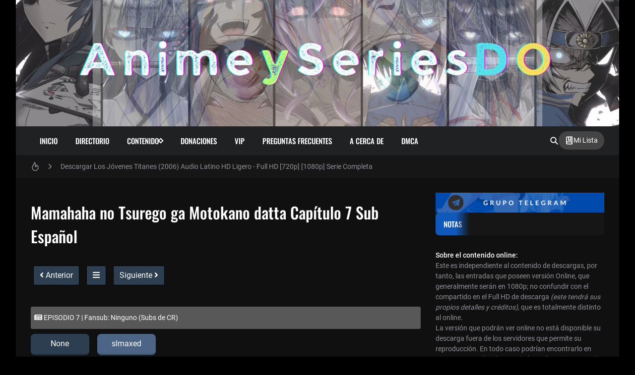

--- FILE ---
content_type: text/html; charset=UTF-8
request_url: https://www.aysdo.xyz/2022/08/mamahaha-no-tsurego-ga-motokano-datta-07.html
body_size: 40034
content:
<!DOCTYPE html>
<html data-theme='dark' dir='ltr' lang='es-419'>
<head>
<!-- Google tag (gtag.js) -->
<script async='async' src='https://www.googletagmanager.com/gtag/js?id=G-P9QD6F672K'></script>
<script>
  window.dataLayer = window.dataLayer || [];
  function gtag(){dataLayer.push(arguments);}
  gtag('js', new Date());

  gtag('config', 'G-P9QD6F672K');
</script>
<title>Mamahaha no Tsurego ga Motokano datta Capítulo 7 Sub Español </title>
<meta charset='UTF-8'/>
<meta content='width=device-width,initial-scale=1' name='viewport'/>
<link href='https://www.aysdo.xyz/favicon.ico' rel='icon' type='image/x-icon'/>
<meta content='Ver Mamahaha no Tsurego ga Motokano datta Episodio 7 Sub Español Online - 1080p. Mirar Capítulo completo Full HD.  ' name='description'/>
<link href='https://www.aysdo.xyz/2022/08/mamahaha-no-tsurego-ga-motokano-datta-07.html' rel='canonical'/>
<meta content='https://www.aysdo.xyz/2022/08/mamahaha-no-tsurego-ga-motokano-datta-07.html' property='og:url'/>
<meta content='https://www.aysdo.xyz/2022/08/mamahaha-no-tsurego-ga-motokano-datta-07.html' name='twitter:url'/>
<meta content='index,follow,max-snippet:-1,max-image-preview:large,max-video-preview:-1' name='robots'/>
<meta content='website' property='og:type'/>
<meta content='Mamahaha no Tsurego ga Motokano datta Capítulo 7 Sub Español ' property='og:title'/>
<meta content='Ver Mamahaha no Tsurego ga Motokano datta Episodio 7 Sub Español Online - 1080p. Mirar Capítulo completo Full HD.  ' property='og:description'/>
<meta content='https://lh3.googleusercontent.com/blogger_img_proxy/AEn0k_siFqpA7L2ibSH_6nxmS9waHxeXZy4eNYrvWkjqyl2KbClPQ5OPU_9jNX16frOYDYmepaZCKl7EV6obANAvx4nojcwdwZFeHfYYrMNRHkJPFjOIDFHP=w1200-h630-p-k-no-nu' property='og:image'/>
<meta content='https://lh3.googleusercontent.com/blogger_img_proxy/AEn0k_siFqpA7L2ibSH_6nxmS9waHxeXZy4eNYrvWkjqyl2KbClPQ5OPU_9jNX16frOYDYmepaZCKl7EV6obANAvx4nojcwdwZFeHfYYrMNRHkJPFjOIDFHP=w1200-h630-p-k-no-nu' name='twitter:image'/>
<meta content='1200' property='og:image:width'/>
<meta content='630' property='og:image:height'/>
<meta content='summary_large_image' name='twitter:card'/>
<meta content='Ver Mamahaha no Tsurego ga Motokano datta Episodio 7 Sub Español Online - 1080p. Mirar Capítulo completo Full HD.  ' name='twitter:description'/>
<meta content='dark' name='color-scheme'/>
<link crossorigin='anonymous' href='https://cdn.jsdelivr.net/' rel='preconnect'/>
<link href='https://cdn.jsdelivr.net/' rel='dns-prefetch'/>
<link crossorigin='anonymous' href='https://fonts.gstatic.com/' rel='preconnect'/>
<link href='https://fonts.gstatic.com/' rel='dns-prefetch'/>
<style>/*<![CDATA[*/@font-face{font-family:Oswald;font-style:normal;font-weight:400;font-display:swap;src:url(https://fonts.gstatic.com/s/oswald/v48/TK3IWkUHHAIjg75cFRf3bXL8LICs1_Fv40pKlN4NNSeSASz7FmlbHYjedg.woff2) format('woff2');unicode-range:U+0460-052F,U+1C80-1C88,U+20B4,U+2DE0-2DFF,U+A640-A69F,U+FE2E-FE2F}@font-face{font-family:Oswald;font-style:normal;font-weight:400;font-display:swap;src:url(https://fonts.gstatic.com/s/oswald/v48/TK3IWkUHHAIjg75cFRf3bXL8LICs1_Fv40pKlN4NNSeSASz7FmlSHYjedg.woff2) format('woff2');unicode-range:U+0301,U+0400-045F,U+0490-0491,U+04B0-04B1,U+2116}@font-face{font-family:Oswald;font-style:normal;font-weight:400;font-display:swap;src:url(https://fonts.gstatic.com/s/oswald/v48/TK3IWkUHHAIjg75cFRf3bXL8LICs1_Fv40pKlN4NNSeSASz7FmlZHYjedg.woff2) format('woff2');unicode-range:U+0102-0103,U+0110-0111,U+0128-0129,U+0168-0169,U+01A0-01A1,U+01AF-01B0,U+1EA0-1EF9,U+20AB}@font-face{font-family:Oswald;font-style:normal;font-weight:400;font-display:swap;src:url(https://fonts.gstatic.com/s/oswald/v48/TK3IWkUHHAIjg75cFRf3bXL8LICs1_Fv40pKlN4NNSeSASz7FmlYHYjedg.woff2) format('woff2');unicode-range:U+0100-024F,U+0259,U+1E00-1EFF,U+2020,U+20A0-20AB,U+20AD-20CF,U+2113,U+2C60-2C7F,U+A720-A7FF}@font-face{font-family:Oswald;font-style:normal;font-weight:400;font-display:swap;src:url(https://fonts.gstatic.com/s/oswald/v48/TK3IWkUHHAIjg75cFRf3bXL8LICs1_Fv40pKlN4NNSeSASz7FmlWHYg.woff2) format('woff2');unicode-range:U+0000-00FF,U+0131,U+0152-0153,U+02BB-02BC,U+02C6,U+02DA,U+02DC,U+2000-206F,U+2074,U+20AC,U+2122,U+2191,U+2193,U+2212,U+2215,U+FEFF,U+FFFD}@font-face{font-family:Oswald;font-style:normal;font-weight:500;font-display:swap;src:url(https://fonts.gstatic.com/s/oswald/v48/TK3IWkUHHAIjg75cFRf3bXL8LICs1_Fv40pKlN4NNSeSASz7FmlbHYjedg.woff2) format('woff2');unicode-range:U+0460-052F,U+1C80-1C88,U+20B4,U+2DE0-2DFF,U+A640-A69F,U+FE2E-FE2F}@font-face{font-family:Oswald;font-style:normal;font-weight:500;font-display:swap;src:url(https://fonts.gstatic.com/s/oswald/v48/TK3IWkUHHAIjg75cFRf3bXL8LICs1_Fv40pKlN4NNSeSASz7FmlSHYjedg.woff2) format('woff2');unicode-range:U+0301,U+0400-045F,U+0490-0491,U+04B0-04B1,U+2116}@font-face{font-family:Oswald;font-style:normal;font-weight:500;font-display:swap;src:url(https://fonts.gstatic.com/s/oswald/v48/TK3IWkUHHAIjg75cFRf3bXL8LICs1_Fv40pKlN4NNSeSASz7FmlZHYjedg.woff2) format('woff2');unicode-range:U+0102-0103,U+0110-0111,U+0128-0129,U+0168-0169,U+01A0-01A1,U+01AF-01B0,U+1EA0-1EF9,U+20AB}@font-face{font-family:Oswald;font-style:normal;font-weight:500;font-display:swap;src:url(https://fonts.gstatic.com/s/oswald/v48/TK3IWkUHHAIjg75cFRf3bXL8LICs1_Fv40pKlN4NNSeSASz7FmlYHYjedg.woff2) format('woff2');unicode-range:U+0100-024F,U+0259,U+1E00-1EFF,U+2020,U+20A0-20AB,U+20AD-20CF,U+2113,U+2C60-2C7F,U+A720-A7FF}@font-face{font-family:Oswald;font-style:normal;font-weight:500;font-display:swap;src:url(https://fonts.gstatic.com/s/oswald/v48/TK3IWkUHHAIjg75cFRf3bXL8LICs1_Fv40pKlN4NNSeSASz7FmlWHYg.woff2) format('woff2');unicode-range:U+0000-00FF,U+0131,U+0152-0153,U+02BB-02BC,U+02C6,U+02DA,U+02DC,U+2000-206F,U+2074,U+20AC,U+2122,U+2191,U+2193,U+2212,U+2215,U+FEFF,U+FFFD}/*]]>*/
                </style>
<style>/*<![CDATA[*/@font-face{font-family:Roboto;font-style:normal;font-weight:300;font-display:swap;src:url(https://fonts.gstatic.com/s/roboto/v30/KFOlCnqEu92Fr1MmSU5fCRc4EsA.woff2) format('woff2');unicode-range:U+0460-052F,U+1C80-1C88,U+20B4,U+2DE0-2DFF,U+A640-A69F,U+FE2E-FE2F}@font-face{font-family:Roboto;font-style:normal;font-weight:300;font-display:swap;src:url(https://fonts.gstatic.com/s/roboto/v30/KFOlCnqEu92Fr1MmSU5fABc4EsA.woff2) format('woff2');unicode-range:U+0301,U+0400-045F,U+0490-0491,U+04B0-04B1,U+2116}@font-face{font-family:Roboto;font-style:normal;font-weight:300;font-display:swap;src:url(https://fonts.gstatic.com/s/roboto/v30/KFOlCnqEu92Fr1MmSU5fCBc4EsA.woff2) format('woff2');unicode-range:U+1F00-1FFF}@font-face{font-family:Roboto;font-style:normal;font-weight:300;font-display:swap;src:url(https://fonts.gstatic.com/s/roboto/v30/KFOlCnqEu92Fr1MmSU5fBxc4EsA.woff2) format('woff2');unicode-range:U+0370-03FF}@font-face{font-family:Roboto;font-style:normal;font-weight:300;font-display:swap;src:url(https://fonts.gstatic.com/s/roboto/v30/KFOlCnqEu92Fr1MmSU5fCxc4EsA.woff2) format('woff2');unicode-range:U+0102-0103,U+0110-0111,U+0128-0129,U+0168-0169,U+01A0-01A1,U+01AF-01B0,U+1EA0-1EF9,U+20AB}@font-face{font-family:Roboto;font-style:normal;font-weight:300;font-display:swap;src:url(https://fonts.gstatic.com/s/roboto/v30/KFOlCnqEu92Fr1MmSU5fChc4EsA.woff2) format('woff2');unicode-range:U+0100-024F,U+0259,U+1E00-1EFF,U+2020,U+20A0-20AB,U+20AD-20CF,U+2113,U+2C60-2C7F,U+A720-A7FF}@font-face{font-family:Roboto;font-style:normal;font-weight:300;font-display:swap;src:url(https://fonts.gstatic.com/s/roboto/v30/KFOlCnqEu92Fr1MmSU5fBBc4.woff2) format('woff2');unicode-range:U+0000-00FF,U+0131,U+0152-0153,U+02BB-02BC,U+02C6,U+02DA,U+02DC,U+2000-206F,U+2074,U+20AC,U+2122,U+2191,U+2193,U+2212,U+2215,U+FEFF,U+FFFD}@font-face{font-family:Roboto;font-style:normal;font-weight:400;font-display:swap;src:url(https://fonts.gstatic.com/s/roboto/v30/KFOmCnqEu92Fr1Mu72xKOzY.woff2) format('woff2');unicode-range:U+0460-052F,U+1C80-1C88,U+20B4,U+2DE0-2DFF,U+A640-A69F,U+FE2E-FE2F}@font-face{font-family:Roboto;font-style:normal;font-weight:400;font-display:swap;src:url(https://fonts.gstatic.com/s/roboto/v30/KFOmCnqEu92Fr1Mu5mxKOzY.woff2) format('woff2');unicode-range:U+0301,U+0400-045F,U+0490-0491,U+04B0-04B1,U+2116}@font-face{font-family:Roboto;font-style:normal;font-weight:400;font-display:swap;src:url(https://fonts.gstatic.com/s/roboto/v30/KFOmCnqEu92Fr1Mu7mxKOzY.woff2) format('woff2');unicode-range:U+1F00-1FFF}@font-face{font-family:Roboto;font-style:normal;font-weight:400;font-display:swap;src:url(https://fonts.gstatic.com/s/roboto/v30/KFOmCnqEu92Fr1Mu4WxKOzY.woff2) format('woff2');unicode-range:U+0370-03FF}@font-face{font-family:Roboto;font-style:normal;font-weight:400;font-display:swap;src:url(https://fonts.gstatic.com/s/roboto/v30/KFOmCnqEu92Fr1Mu7WxKOzY.woff2) format('woff2');unicode-range:U+0102-0103,U+0110-0111,U+0128-0129,U+0168-0169,U+01A0-01A1,U+01AF-01B0,U+1EA0-1EF9,U+20AB}@font-face{font-family:Roboto;font-style:normal;font-weight:400;font-display:swap;src:url(https://fonts.gstatic.com/s/roboto/v30/KFOmCnqEu92Fr1Mu7GxKOzY.woff2) format('woff2');unicode-range:U+0100-024F,U+0259,U+1E00-1EFF,U+2020,U+20A0-20AB,U+20AD-20CF,U+2113,U+2C60-2C7F,U+A720-A7FF}@font-face{font-family:Roboto;font-style:normal;font-weight:400;font-display:swap;src:url(https://fonts.gstatic.com/s/roboto/v30/KFOmCnqEu92Fr1Mu4mxK.woff2) format('woff2');unicode-range:U+0000-00FF,U+0131,U+0152-0153,U+02BB-02BC,U+02C6,U+02DA,U+02DC,U+2000-206F,U+2074,U+20AC,U+2122,U+2191,U+2193,U+2212,U+2215,U+FEFF,U+FFFD}@font-face{font-family:Roboto;font-style:normal;font-weight:500;font-display:swap;src:url(https://fonts.gstatic.com/s/roboto/v30/KFOlCnqEu92Fr1MmEU9fCRc4EsA.woff2) format('woff2');unicode-range:U+0460-052F,U+1C80-1C88,U+20B4,U+2DE0-2DFF,U+A640-A69F,U+FE2E-FE2F}@font-face{font-family:Roboto;font-style:normal;font-weight:500;font-display:swap;src:url(https://fonts.gstatic.com/s/roboto/v30/KFOlCnqEu92Fr1MmEU9fABc4EsA.woff2) format('woff2');unicode-range:U+0301,U+0400-045F,U+0490-0491,U+04B0-04B1,U+2116}@font-face{font-family:Roboto;font-style:normal;font-weight:500;font-display:swap;src:url(https://fonts.gstatic.com/s/roboto/v30/KFOlCnqEu92Fr1MmEU9fCBc4EsA.woff2) format('woff2');unicode-range:U+1F00-1FFF}@font-face{font-family:Roboto;font-style:normal;font-weight:500;font-display:swap;src:url(https://fonts.gstatic.com/s/roboto/v30/KFOlCnqEu92Fr1MmEU9fBxc4EsA.woff2) format('woff2');unicode-range:U+0370-03FF}@font-face{font-family:Roboto;font-style:normal;font-weight:500;font-display:swap;src:url(https://fonts.gstatic.com/s/roboto/v30/KFOlCnqEu92Fr1MmEU9fCxc4EsA.woff2) format('woff2');unicode-range:U+0102-0103,U+0110-0111,U+0128-0129,U+0168-0169,U+01A0-01A1,U+01AF-01B0,U+1EA0-1EF9,U+20AB}@font-face{font-family:Roboto;font-style:normal;font-weight:500;font-display:swap;src:url(https://fonts.gstatic.com/s/roboto/v30/KFOlCnqEu92Fr1MmEU9fChc4EsA.woff2) format('woff2');unicode-range:U+0100-024F,U+0259,U+1E00-1EFF,U+2020,U+20A0-20AB,U+20AD-20CF,U+2113,U+2C60-2C7F,U+A720-A7FF}@font-face{font-family:Roboto;font-style:normal;font-weight:500;font-display:swap;src:url(https://fonts.gstatic.com/s/roboto/v30/KFOlCnqEu92Fr1MmEU9fBBc4.woff2) format('woff2');unicode-range:U+0000-00FF,U+0131,U+0152-0153,U+02BB-02BC,U+02C6,U+02DA,U+02DC,U+2000-206F,U+2074,U+20AC,U+2122,U+2191,U+2193,U+2212,U+2215,U+FEFF,U+FFFD}/*]]>*/
                </style>
<style>/*<![CDATA[*/
                /*!@zkreations/whale@1.0.0 | Licensed under MIT (https://github.com/zkreations/wjs/blob/master/LICENSE) */
 *,::after,::before{box-sizing:border-box}html{line-height:1.5;-webkit-text-size-adjust:100%;-webkit-font-smoothing:antialiased}body,html{height:100%}*{margin:0}iframe{border-width:0}hr{border-style:solid;border-width:1px 0 0;color:inherit;height:0;overflow:visible}a{color:inherit;text-decoration:none}h1,h2,h3,h4,h5,h6{font-size:inherit;font-weight:inherit;overflow-wrap:break-word}p{overflow-wrap:break-word}address{font-style:normal;line-height:inherit}strong{font-weight:bolder}small{font-size:80%}button,input,textarea{padding:0;border-width:0;font-size:100%;font-family:inherit;line-height:inherit;color:inherit}textarea{resize:vertical}button{text-transform:none}[type=button],[type=submit],button{-webkit-appearance:button;background-color:transparent;display:inline-block;vertical-align:middle}[type=button]:not(:disabled),[type=submit]:not(:disabled),button:not(:disabled){cursor:pointer}[type=search]{-webkit-appearance:textfield;outline-offset:-2px}::-webkit-search-decoration{-webkit-appearance:none}::-webkit-inner-spin-button{height:auto}::-webkit-file-upload-button{-webkit-appearance:button;font:inherit}summary{display:list-item}[hidden]{display:none}ol,ul{list-style:none;padding:0}table{border-collapse:collapse;max-width:100%}tbody,td,th,thead,tr{border-width:0;text-align:inherit}img,svg,video{height:auto}iframe,img,svg,video{display:block;max-width:100%}audio,video{width:100%}.cols-1{grid-template-columns:repeat(1,minmax(0,1fr))}.cols-2{grid-template-columns:repeat(2,minmax(0,1fr))}.cols-3{grid-template-columns:repeat(3,minmax(0,1fr))}.cols-6{grid-template-columns:repeat(6,minmax(0,1fr))}.cols-auto-fill{grid-template-columns:repeat(auto-fill,minmax(min(100%,var(--ws-cols-min,16rem)),1fr))}.cols-auto-fit{grid-template-columns:repeat(auto-fit,minmax(min(100%,var(--ws-cols-min,16rem)),1fr))}.col-2{grid-column:span 2/span 2}.col-6{grid-column:span 6/span 6}.col-full{grid-column:1/-1}.flow-row-dense{grid-auto-flow:row dense}.group-x{display:flex}.group-x>:not(:last-child){border-top-right-radius:0;border-bottom-right-radius:0}.group-x>:not(:first-child){border-top-left-radius:0;border-bottom-left-radius:0;border-left:0}.modal{position:fixed;top:0;left:0;right:0;bottom:0;overflow-y:auto;overflow-x:hidden;z-index:1030}.nav{display:flex;flex-wrap:wrap}.nav-item{position:relative}.nav-link{display:block}.nav-subnav{white-space:nowrap;position:absolute;z-index:1010;left:0;top:100%}.nav-subnav .nav-subnav{left:100%;top:0}.navbar-toggle{display:var(--ws-nav-toggle)}.navbar .nav{flex-direction:var(--ws-nav-direction,column)}.navbar .nav-subnav{position:var(--ws-nav-subnav,static)}.ratio{display:block;position:relative;width:100%}.ratio::before{content:"";display:block;padding-top:calc(var(--ws-ratio-y,9)/ var(--ws-ratio-x,16) * 100%)}.ratio-21\:9{--ws-ratio-x:21;--ws-ratio-y:9}.ratio-16\:9{--ws-ratio-x:16;--ws-ratio-y:9}.ratio-4\:3{--ws-ratio-x:4;--ws-ratio-y:3}.ratio-1\:1{--ws-ratio-x:1;--ws-ratio-y:1}.ratio-1\:2{--ws-ratio-x:1;--ws-ratio-y:2}.ratio-2\:3{--ws-ratio-x:2;--ws-ratio-y:3}.ratio-5\:7{--ws-ratio-x:5;--ws-ratio-y:7}.truncate{overflow:hidden;text-overflow:ellipsis;white-space:nowrap}.truncate-line{display:-webkit-box;-webkit-line-clamp:var(--ws-line-clamp,3);-webkit-box-orient:vertical;overflow:hidden}.cursor-pointer{cursor:pointer}.g-\.25{gap:.25rem}.g-\.5{gap:.5rem}.g-1{gap:1rem}.g-1\.5{gap:1.5rem}.gx-\.75{column-gap:.75rem}.gx-1{column-gap:1rem}.relative{position:relative}.absolute{position:absolute}.fixed{position:fixed}.t-0{top:0}.t-2{top:2rem}.b-0{bottom:0}.r-0{right:0}.r-2{right:2rem}.r-1\/1{right:100%}.xy-0{top:0;right:0;bottom:0;left:0}.x-0{right:0;left:0}.y-0{top:0;bottom:0}.z-10{z-index:10}.w-1\/1{width:100%}.w-1\/2{width:50%}.w-1\/4{width:25%}.h-1\/1{height:100%}.mx-\.75{margin-right:.75rem;margin-left:.75rem}.mx-auto{margin-right:auto;margin-left:auto}.mt-\.25{margin-top:.25rem}.mt-1{margin-top:1rem}.gt\:mt-1\.25>*{margin-top:1.25rem}.mt-1\.5{margin-top:1.5rem}.mt-2{margin-top:2rem}.mb-\.5{margin-bottom:.5rem}.gt\:mb-1>*,.mb-1{margin-bottom:1rem}.mb-1\.25{margin-bottom:1.25rem}.p-1{padding:1rem}.p-1\.25{padding:1.25rem}.px-1\.25{padding-right:1.25rem;padding-left:1.25rem}.px-2{padding-right:2rem;padding-left:2rem}.gt\:py-\.25>*{padding-top:.25rem;padding-bottom:.25rem}.py-1{padding-top:1rem;padding-bottom:1rem}.py-2{padding-top:2rem;padding-bottom:2rem}.pt-1\.25{padding-top:1.25rem}.pt-2{padding-top:2rem}.pr-5{padding-right:5rem}.pb-1{padding-bottom:1rem}.pb-1\.25{padding-bottom:1.25rem}.pb-1\.75{padding-bottom:1.75rem}.pb-2{padding-bottom:2rem}.pb-4\.5{padding-bottom:4.5rem}.pl-\.5{padding-left:.5rem}.pl-1{padding-left:1rem}.pl-1\.5{padding-left:1.5rem}.sx-1\.25>*+*{margin-left:1.25rem}.sy-\.25>*+*{margin-top:.25rem}.sy-\.5>*+*{margin-top:.5rem}.sy-1>*+*{margin-top:1rem}.sy-1\.5>*+*{margin-top:1.5rem}.rounded-pill{border-radius:9999px}.none{display:none}.block{display:block}.flex,.gt\:flex>*{display:flex}.inline-flex{display:inline-flex}.grid{display:grid}.table{display:table}.flex-1{flex:1 1 0%}.flex-auto{flex:1 1 auto}.flex-none{flex:none}.flex-wrap{flex-wrap:wrap}.flex-column{flex-direction:column}.justify-center{justify-content:center}.justify-between{justify-content:space-between}.items-start{align-items:flex-start}.items-center{align-items:center}.content-start{align-content:flex-start}.self-center{align-self:center}.text-left{text-align:left}.text-right{text-align:right}.text-center{text-align:center}.text-justify{text-align:justify}.lowercase{text-transform:lowercase}.uppercase{text-transform:uppercase}.capitalize{text-transform:capitalize}.fw-400{font-weight:400}.fw-500{font-weight:500}.fw-700{font-weight:700}.fs-1{font-size:2.5rem}.fs-2{font-size:2rem}.fs-3{font-size:1.5rem}.fs-4{font-size:1.25rem}.fs-5{font-size:1.125rem}.fs-6{font-size:1rem}.fs-7{font-size:.875rem}.fs-8{font-size:.75rem}.pre{white-space:pre}.object-cover{object-fit:cover}.o-hidden{overflow:hidden}.ox-auto{overflow-x:auto}.events-none{pointer-events:none}.invisible{visibility:hidden}.ms-auto{-webkit-margin-start:auto;margin-inline-start:auto}.me-\.5{-webkit-margin-end:.5rem;margin-inline-end:.5rem}.me-1{-webkit-margin-end:1rem;margin-inline-end:1rem}.me-1\.25{-webkit-margin-end:1.25rem;margin-inline-end:1.25rem}@media (min-width:576px){.s\:block{display:block}.s\:fs-4{font-size:1.25rem}.s\:fs-6{font-size:1rem}}@media (min-width:768px){.m\:cols-2{grid-template-columns:repeat(2,minmax(0,1fr))}.m\:col-1{grid-column:span 1/span 1}.m\:row-1{grid-row:span 1/span 1}.m\:ratio-4\:3{--ws-ratio-x:4;--ws-ratio-y:3}.m\:w-1\/2{width:50%}.m\:mb-\.5{margin-bottom:.5rem}.m\:p-1\.75{padding:1.75rem}.m\:p-2{padding:2rem}.m\:px-1\.75{padding-right:1.75rem;padding-left:1.75rem}.m\:inline{display:inline}.m\:flex{display:flex}.m\:fs-1{font-size:2.5rem}.m\:fs-2{font-size:2rem}.m\:fs-3{font-size:1.5rem}.m\:fs-4{font-size:1.25rem}.m\:me-\.5{-webkit-margin-end:.5rem;margin-inline-end:.5rem}}@media (min-width:992px){.l\:cols-3{grid-template-columns:repeat(3,minmax(0,1fr))}.l\:navbar-expand{--ws-nav-toggle:none;--ws-nav-direction:row;--ws-nav-subnav:absolute}.l\:g-1{gap:1rem}.l\:px-2{padding-right:2rem;padding-left:2rem}.l\:py-0{padding-top:0;padding-bottom:0}.l\:flex-row{flex-direction:row}.l\:fs-3{font-size:1.5rem}.l\:ms-auto{-webkit-margin-start:auto;margin-inline-start:auto}}:root{--color-mark:#fbd89d;--inverse:#fff;--black:#090909;--btn-bg:rgb(0 0 0 / 5%);--btn-bg-hover:rgb(0 0 0 / 10%);--btn-color:var(--color-text);--gradient-mask:linear-gradient(transparent,var(--bg-overlay));--font-monospace:SFMono-Regular,Menlo,Monaco,Consolas,"Liberation Mono","Courier New",monospace;--font-oswald:"Oswald",sans-serif;--font-roboto:Roboto,Helvetica,Arial,sans-serif;--duration:.3s;--news-duration:4s;--space-primary:1rem;--space-secondary:2px;--form-padding:.75rem 1rem;--bg-mask:rgb(0 0 0 / 50%);--bg-overlay:rgba(0 0 0 / 90%);--body-lh:1.5;--shadow-small:0 2px 2px rgb(0 0 0 / 20%);--shadow-medium:0 2px 5px 0 rgb(0 0 0 / 5%),0 1px 10px 0 rgb(0 0 0 / 10%),0 2px 4px -1px rgb(0 0 0 / 15%);--shadow-large:0 8px 17px 2px rgb(0 0 0 / 10%),0 3px 14px 2px rgb(0 0 0 / 10%),0 5px 5px -3px rgb(0 0 0 / 20%);--info:#0d8b94;--info-bg:#e7f7f8;--success:#1b9e4b;--success-bg:#e9f9ef;--danger:#bf3636;--danger-bg:#fdecec;--warning:#c47e09;--warning-bg:#fef5e7}[data-theme=dark]{--btn-bg:rgb(255 255 255 / 6.5%);--btn-bg-hover:rgb(255 255 255 / 10%);--info:hsl(184deg 84% 20%);--info-bg:hsl(184deg 55% 70%);--success:hsl(142deg 71% 20%);--success-bg:hsl(143deg 57% 70%);--danger:hsl(0deg 56% 20%);--danger-bg:hsl(0deg 81% 70%);--warning:hsl(38deg 91% 20%);--warning-bg:hsl(37deg 92% 70%)}:where(:not(.blog-full) > .content){--carousel-items-l:3;--carousel-items-xl:3;--carousel-items-xxl:3}html:not([data-theme=dark]) .theme-toggle .i-moon,html[data-theme=dark] .theme-toggle .i-sun{display:none}body{font-family:var(--font-secondary);min-height:100%;overflow-x:hidden;background:var(--body-bg);background-size:cover;background-color:var(--body-color);word-break:break-word;-webkit-hyphens:auto;hyphens:auto}body.preload *{transition:none!important}::selection{background-color:var(--user-selection)}a{transition-property:color;transition-duration:var(--duration)}b,strong{color:var(--color-title);font-weight:500}summary{cursor:pointer}mark{background-color:var(--color-mark)}iframe{color-scheme:auto}[data-theme=dark] iframe[src*="disqus.com"]{color-scheme:light}.has-cover:not(.post-banner)::before,.has-cover>:where(img,video),.mask::after{top:0;left:0;width:100%;height:100%;position:absolute}.container{max-width:var(--container);margin-left:auto;margin-right:auto}.mask::after{content:"";opacity:0}.mask:hover::after{opacity:.5}.template-content{box-shadow:var(--shadow-large);min-height:100vh}.blog{grid-template-areas:var(--areas-mobile, "content" "sidebar");grid-template-columns:100%}.blog-content{max-width:var(--blog-width)}.blog-shop{--sidebar-width:400px}.blog-reverse{--areas:"sidebar content"}.content{grid-area:content}.sidebar{grid-area:sidebar}.fit-image{object-fit:cover;position:absolute;top:50%;left:50%;width:100%;min-height:100%;transform:translate(-50%,-50%)}.skel{--skel-lh:1.3125rem}.skel-item{background-color:var(--bg-inset);color:transparent}.skel-line{padding-bottom:var(--skel-lh)}.skel-text{padding-bottom:calc(var(--skel-lh) * var(--ws-line-clamp))}[data-bjs=template]{display:none!important}.toc:not(.toc-loaded){display:inline-flex;align-items:center;column-gap:var(--btn-gap,.5rem);padding:var(--btn-padding,var(--form-padding));cursor:pointer}.toc:not(.toc-loaded)::before{content:"+"}.toc:not(.toc-loaded)::after{content:var(--toc-text)}.btn,.has-icon,.nav-link{display:inline-flex;align-items:center;column-gap:var(--btn-gap,.5rem)}.btn{background-color:var(--btn-bg);color:var(--btn-color);padding:var(--btn-padding,var(--form-padding));transition-property:background-color,box-shadow,color;transition-duration:var(--duration);line-height:1.5;flex-wrap:wrap;cursor:pointer}.btn:hover{--btn-bg:var(--btn-bg-hover)}.btn-full{width:100%;justify-content:center}.btn-outline{background:0 0;box-shadow:0 0 0 2px var(--btn-bg,var(--bg-default)) inset}.btn-outline.btn-primary{color:var(--btn-bg)}.btn-primary{--btn-bg:var(--primary);--btn-color:var(--inverse)}.btn-primary:hover{--btn-bg:var(--secondary)}.form-control{width:100%;background-color:var(--input-bg,var(--bg-default));padding:var(--input-padding,var(--form-padding));color:var(--input-color,var(--color-text));display:block}.form-control:focus{outline:0}.form-control::placeholder{color:var(--input-color)}.form-text{padding:var(--form-padding);color:var(--inverse);background-color:var(--primary)}.form-text i{width:1em;text-align:center}.form-big{height:16rem}.form-label{margin-bottom:.75rem;font-size:.875rem;display:block}.form-check{display:flex;align-items:center}.form-check input:where([type=checkbox],[type=radio]){width:1.25rem;height:1.25rem;background-color:var(--input-bg,var(--bg-default));transition:background-color var(--duration);-webkit-appearance:none;appearance:none;cursor:pointer;-webkit-margin-end:.75rem;margin-inline-end:.75rem;flex:none}.form-check input:where([type=checkbox],[type=radio]):checked{background-color:var(--primary)}.form-section .form-check+.form-check{margin-top:.5rem}.color-link,.color-link\:hover:hover{color:var(--color-link)}.color-primary{color:var(--primary)}.color-secondary{color:var(--secondary)}.color-inverse{color:var(--inverse)}.color-title{color:var(--color-title)}.color-text{color:var(--color-text)}.bg-template{background-color:var(--bg-template)}.bg-default{background-color:var(--bg-default)}.bg-inset{background-color:var(--bg-inset)}.bg-overlay{background-color:var(--bg-overlay)}.bg-black{background-color:var(--black)}.bg-gradient-mask{background:var(--gradient-mask)}.font-primary{font-family:var(--font-primary)}.font-secondary{font-family:var(--font-secondary)}.alert{background-color:var(--alert-bg,var(--bg-default));color:var(--alert-color,var(--color-text))}.alert:not(.alert-not-padding){padding:var(--alert-padding,1.5rem)}.alert *{color:var(--alert-color,var(--color-text))}.alert a[href]{color:var(--alert-color,var(--color-text));font-weight:400;text-decoration:underline}.alert-info{--alert-color:var(--info);--alert-bg:var(--info-bg)}.alert-success{--alert-color:var(--success);--alert-bg:var(--success-bg)}.alert-danger{--alert-color:var(--danger);--alert-bg:var(--danger-bg)}.alert-warning{--alert-color:var(--warning);--alert-bg:var(--warning-bg)}.alert-close{float:right;padding-left:.75rem}.callout{background-color:var(--bg-default);color:var(--color-text);padding:2rem;display:flex;gap:1.5rem;align-items:flex-start}.callout img{margin:0}.callout>:not(.callout-content){flex:none}@media (max-width:575px){.template{overflow:hidden}.callout{flex-direction:column}}#cookieChoiceInfo{opacity:0}.b\:skin-g1{gap:var(--space-primary)}.b\:skin-g2{gap:var(--space-secondary)}.b\:skin-p{padding:var(--space-primary)}.b\:skin-py{padding-top:var(--space-primary);padding-bottom:var(--space-primary)}.b\:skin-px{-webkit-padding-start:var(--space-primary);padding-inline-start:var(--space-primary);-webkit-padding-end:var(--space-primary);padding-inline-end:var(--space-primary)}.b\:skin-m{margin:var(--space-primary)}.b\:skin-my{margin-top:var(--space-primary);margin-bottom:var(--space-primary)}.b\:skin-mx{-webkit-margin-start:var(--space-primary);margin-inline-start:var(--space-primary);-webkit-margin-end:var(--space-primary);margin-inline-end:var(--space-primary)}.b\:skin-sy>*+*{margin-top:var(--space-primary)}.b\:skin-sx>*+*{-webkit-margin-start:var(--space-primary);margin-inline-start:var(--space-primary)}.modal:not(.is-active){display:none}.modal-scrollbar-measure{position:absolute;top:-9999px;width:50px;height:50px;overflow:scroll}.lead{font-size:1.25rem;font-weight:300}.drop-cap:first-letter,.has-drop-cap:first-letter{font-weight:500;font-size:6em;line-height:1;margin-right:1.25rem;text-transform:uppercase;float:left;color:var(--color-title)}.display-1{font-size:5rem}.display-2{font-size:4.5rem}.display-3{font-size:4rem}.display-4{font-size:3.5rem}.display-5{font-size:3rem}.display-6{font-size:2.5rem}.has-cover{display:flex;align-items:center;justify-content:center;aspect-ratio:var(--cover-aspect-ratio,16/9);width:100%;height:auto}.has-cover figcaption{position:relative;padding:2.5rem;z-index:10;font-family:var(--font-primary);color:var(--inverse);font-weight:500;font-size:clamp(1.25rem, 5vw, 2rem);margin:0}.has-cover>:where(img,video){object-fit:cover}.has-cover:not(.post-banner)::before{content:"";background-color:var(--bg-mask);display:block;z-index:10}.align-image-left,.alignleft{float:left;clear:left;margin-right:var(--align-margin,1rem);margin-top:.5rem}.align-image-right,.alignright{float:right;clear:right;margin-left:var(--align-margin,1rem);margin-top:.5rem}.aligncenter{margin-left:auto;margin-right:auto;display:table}.i{width:var(--svg-size,18px);height:var(--svg-size,18px);stroke:currentColor;stroke-width:var(--svg-stroke,2);stroke-linecap:round;stroke-linejoin:round;fill:none}.i-xs{--svg-size:14px}.i-s{--svg-size:16px}.i-m{--svg-size:20px}.i-l{--svg-size:24px}.i-xl{--svg-size:28px}.i-xxl{--svg-size:32px}.i-bold{--svg-stroke:2.5}.carousel{--carousel-items:var(--carousel-items-xs,1);--carousel-gap:var(--space-secondary)}@media (min-width:576px){.skel{--skel-lh:1.5rem}.carousel{--carousel-items:var(--carousel-items-s,2)}}@media (min-width:768px){.carousel{--carousel-items:var(--carousel-items-m,3)}.gallery-sparse:not([data-bjs=template]):nth-of-type(3n+1){grid-column:span 2/span 2;--ws-ratio-x:16;--ws-ratio-y:9}}@media (min-width:992px){.blog{grid-template-areas:var(--areas, "content sidebar");grid-template-columns:minmax(0,1fr) var(--sidebar-width)}.blog-reverse{grid-template-columns:var(--sidebar-width) minmax(0,1fr)}.has-sticky-last .sidebar{height:100%}.has-sticky .sidebar,.has-sticky-last .sidebar .widget:last-child,.is-sticky{position:sticky;top:var(--space-primary)}.carousel{--carousel-items:var(--carousel-items-l,4)}}@media (min-width:1200px){.carousel{--carousel-items:var(--carousel-items-xl,4)}}@media (min-width:1400px){.carousel{--carousel-items:var(--carousel-items-xxl,4)}}.carousel-featured{margin-bottom:var(--carousel-gap,0);gap:var(--carousel-gap,0)}.carousel-content{margin-right:calc(var(--carousel-gap,0px) * -1)}.carousel-content:not(.flickity-enabled){display:flex}.carousel-cell{width:calc(100 / var(--carousel-items,1) * 1% - var(--carousel-gap,0px));margin-right:var(--carousel-gap,0);flex-shrink:0;-webkit-backface-visibility:hidden;backface-visibility:hidden}.widget-title{background-color:var(--bg-default)}.widget-name{color:var(--inverse);font-family:var(--font-primary);line-height:inherit;font-size:15px;font-weight:500;padding:.75rem 1rem;background-color:var(--primary)}.widget-name[href]{transition:background-color var(--duration)}.widget-name[href]:hover{background-color:var(--secondary)}.name-more::before{content:var(--more-text)}.latest-image{width:45px;height:45px}.latest-snippet{--ws-line-clamp:2}.populars-image{width:60px;height:60px}.labels-trigger:not(:checked)+.labels :where(.is-hidden,.i-minus){display:none}.labels-trigger:checked+.labels :where(.i-plus){display:none}.labels-link.is-here{--btn-bg:var(--primary);--btn-color:var(--inverse);--num-color:var(--inverse)}.labels-num{color:var(--num-color,var(--color-text))}.labels-link.is-hidden,.labels-trigger:checked+.labels>label{--frame-ty:1rem;animation:frames var(--duration) var(--d,0s) both}.filter-type{--ws-cols-min:8rem;--input-bg:var(--bg-inset)}.filter-list{--ws-cols-min:10rem;--frame-ty:-1rem;box-shadow:var(--shadow-large);overflow-y:auto;max-height:250px;background-color:var(--bg-template);transform-origin:top center;top:100%;animation:frames var(--duration) both}.filter-list:not(.is-active){display:none}.hierarchy-list{-webkit-border-start:2px solid var(--bg-inset);border-inline-start:2px solid var(--bg-inset);-webkit-padding-start:1rem;padding-inline-start:1rem}.nav-right{color:var(--nav-color)}.nav-item{transition:background-color var(--duration)}.nav-item[data-item]:hover>.nav-link{--toggle-rotate:135deg}@media (max-width:991px){.blog-reverse-mobile{--areas-mobile:"sidebar" "content"}.nav-item:not(.is-active)>.nav-subnav{display:none}.nav{--nav-padding:1rem 2rem}.nav-show{overflow-y:auto;background-color:var(--nav-bg);position:fixed;min-width:240px;z-index:1010;transition-property:transform,box-shadow;transition-duration:var(--duration)}.nav-show.is-active{transform:translateX(100%);box-shadow:var(--shadow-large)}.nav-item[data-item]>.nav-link::after{display:none}}.nav-link{color:var(--nav-color);font:var(--nav-font);font-weight:500;line-height:inherit;--btn-gap:.75rem;transition:background-color var(--duration);padding:var(--nav-padding,1.125rem);-webkit-font-smoothing:subpixel-antialiased;will-change:transform;width:100%;height:100%}.nav button[data-toggle]{padding:var(--nav-padding,1.125rem);display:inline-flex;align-items:center;position:absolute;top:0;right:0;height:3.375rem}.nav button[data-toggle]::after,.nav-item[data-item]>.nav-link::after{content:"";border:2px solid;width:8px;height:8px;color:var(--nav-color);transform:rotate(var(--toggle-rotate,45deg)) translateZ(0);transition:transform var(--duration)}.nav-item[data-item]>.nav-link::after{margin-left:auto}.navbar-toggle{color:var(--nav-color)}.header{--alert-padding:.75rem var(--space-primary);background-color:var(--header-bg)}.header-navbar{background-color:var(--nav-bg);width:100%;z-index:1010}.header-links{background-color:var(--nav-secondary-bg)}.header-link{color:var(--nav-secondary-color)}.header-link.is-ective,.header-link:hover{color:var(--color-link)}.logo-name{color:var(--logo-color);font:var(--logo-font);font-weight:500;line-height:inherit}.logo-descripcion{color:var(--description-color);font:var(--description-font);font-weight:500;line-height:inherit}.breaking,.breaking-content{height:var(--news-height)}.breaking-item{line-height:var(--news-height)}.gallery{overflow:hidden}.gallery::after{background-color:var(--primary);transition:opacity var(--duration)}.gallery-time{opacity:.75}.gallery-content{background-image:var(--gradient-mask);text-shadow:var(--shadow-small);color:var(--inverse);position:absolute;left:0;right:0;bottom:0;text-align:center;z-index:10;padding:1rem}@media (min-width:992px){.nav button[data-toggle],.nav-item:not(:hover)>.nav-subnav{display:none}.gallery-content{padding:1.5rem}}.card{position:relative;background:var(--bg-default)}.card-image::after{background-color:var(--accent,var(--primary));transition:opacity var(--duration)}.card-title{color:var(--color-title)}.card-title:hover{color:var(--color-link)}.card-ftag{display:flex;flex-direction:column;align-items:flex-start}@media (max-width:575px){.card-row .card-ftag,.card-row .card-meta,.card-row .card-snippet{display:none}}.card-info{--color-title:var(--inverse);--color-link:var(--inverse);text-shadow:var(--shadow-small);background-image:var(--gradient-mask);color:var(--inverse)}.ftag{line-height:1;background-color:var(--accent,var(--primary));color:var(--inverse);transition:background-color var(--duration);padding:.75rem 1rem}.ftag:hover{background-color:var(--accent,var(--secondary))}.author-avatar{width:30px;height:30px}.inner-image{width:65px;height:65px}.meta-item[href]:hover{color:var(--color-link)}[dir=rtl] .breaking-arrow,[dir=rtl] .i-angles-left,[dir=rtl] .i-angles-right,[dir=rtl] .i-arrow-left,[dir=rtl] .i-arrow-right,[dir=rtl] .i-arrow-right-long{transform:rotate(180deg)}hr{display:block;border:none;margin:0;clear:both}hr:not([class]){border-bottom:2px solid var(--bg-inset)}.hr-dotted{border-bottom:2px dotted var(--bg-inset)}.hr-dashed{border-bottom:2px dashed var(--bg-inset)}.hr-double{border-bottom:6px double var(--bg-inset)}.hr-line{height:2px;background:linear-gradient(to right,transparent,var(--bg-inset),transparent)}.hr-repeat{height:10px;background-image:repeating-linear-gradient(135deg,transparent,transparent 5px,var(--bg-inset) 5px,var(--bg-inset) 10px)}.hr-square{height:10px;background-image:repeating-linear-gradient(90deg,transparent,transparent 10px,var(--bg-inset) 10px,var(--bg-inset) 20px)}.hr-shadow{height:2.5rem;overflow:hidden;margin-bottom:0}.hr-shadow::before{content:"";display:block;height:100%;width:75%;transform:translateY(-100%);border-radius:60rem/5rem;margin:auto;box-shadow:var(--shadow-large)}textarea.form-control{min-height:3.125rem}textarea.form-control::-webkit-resizer{display:none}.form-check input[type=checkbox]:checked{background-image:url("data:image/svg+xml,%3csvg xmlns='http://www.w3.org/2000/svg' viewBox='0 0 20 20'%3e%3cpath fill='none' stroke='%23fff' stroke-width='3' d='M6 10l3 3l6-6'/%3e%3c/svg%3e")}.form-check input[type=radio]{border-radius:10rem}.form-check input[type=radio]:checked{background-image:url("data:image/svg+xml,%3csvg xmlns='http://www.w3.org/2000/svg' viewBox='-4 -4 8 8'%3e%3ccircle r='2' fill='%23fff'/%3e%3c/svg%3e")}.spoiler summary::before{font-size:21px;line-height:1;content:"+";font-weight:300}.spoiler[open]>summary{margin-bottom:var(--ui-spacer,1.5rem)}.spoiler[open]>summary::before{content:"−"}.accordion details{margin:0}.accordion summary{width:100%}.accordion summary::after{font-size:21px;line-height:1;content:"+";font-weight:300;margin-left:auto}.accordion-item{padding:var(--form-padding)}.accordion [open]>summary::after{content:"−"}.tab-header+.tab-content{margin-top:var(--ui-spacer,1.5rem)}.tab-header{word-break:normal;display:flex;overflow-x:auto;background-color:var(--bg-default);box-shadow:inset 0 -2px 0 var(--bg-inset)}.tab-header>*{--btn-padding:1rem 1.5rem;--btn-bg:transparent;--btn-bg-hover:transparent;font-size:.875rem;font-weight:500;margin-bottom:0}.tab-header>.is-active{box-shadow:inset 0 -2px 0 var(--primary)}.tab-panel:not(.is-active){display:none}@keyframes loading{0%,100%{transform:translateY(-.25rem)}50%{transform:translateY(.25rem)}}.loading{--svg-size:2.5rem}.loading circle{transform:translateY(-.25rem);animation:loading 2s var(--delay,0s) infinite}.loading circle:nth-child(2){--delay:.2s}.loading circle:nth-child(3){--delay:.4s}.is-active>.bjs-number{--btn-bg:var(--primary);--btn-color:var(--primary)}@keyframes ticker{to{transform:translateY(-100%)}}@keyframes tickerItem{0%,95%{transform:translateY(0);opacity:1}to{transform:translateY(-.5rem);opacity:0}}@keyframes tickerItems{0%{transform:translateY(.5rem);opacity:0}5%,95%{transform:translateY(0);opacity:1}to{transform:translateY(-.5rem);opacity:0}}.breaking{--news-state:running}.breaking-content:hover{--news-state:paused}.breaking-items{animation:ticker infinite calc(var(--news-items) * var(--news-duration)) steps(var(--news-items)) var(--news-state)}.breaking-item{animation:tickerItem var(--news-duration) var(--news-state) linear,tickerItems infinite var(--news-duration) var(--news-duration) var(--news-state) linear}@media (prefers-reduced-motion:reduce){.breaking-item{animation-name:none}}.modal{animation:frames var(--duration) both}.modal [data-dialog]{--frame-ty:3rem;animation:frames var(--duration) var(--duration) both}@media (min-width:576px){.modal [data-dialog]{--frame-ty:-3rem}}@media (prefers-reduced-motion:reduce){.modal,.modal [data-dialog]{animation-name:none}}.modal-dialog{box-shadow:var(--shadow-large);min-width:min(425px,100%)}@media (max-width:991px){.nav>.is-active>.nav-link{background-color:var(--primary)}.nav-item[data-section]>.nav-subnav{display:none}}.nav>*>.nav-subnav{--frame-ty:-1rem;min-width:100%;transform-origin:top center}@media (min-width:992px){.nav>:hover>.nav-link{background-color:var(--primary)}.nav>*>.nav-subnav{--nav-padding:.875rem 1.125rem}.nav-subnav .nav-subnav{--frame-ty:0;--frame-tx:-1rem}[dir=rtl] .nav-subnav .nav-subnav{--frame-tx:1rem}}.nav-item[data-section]{position:static}.nav-item[data-section]>.nav-subnav{background-color:var(--subnav-bg);padding:var(--space-primary);white-space:initial;text-transform:initial}.nav-subnav{background-color:var(--primary);animation:frames var(--duration) both;transform-origin:top left;box-shadow:var(--shadow-medium);-webkit-backface-visibility:hidden;backface-visibility:hidden}@media (prefers-reduced-motion:reduce){.nav-subnav{animation-name:none}}.nav-subnav>.nav-item:hover{background-color:rgba(255,255,255,.1)}.nav-search{--search-color:var(--inverse)}.nav-search-input{outline:0;color:var(--search-color);background-color:transparent;border-bottom:2px solid var(--search-color)}.nav-search-input::placeholder{color:var(--search-color)}.tts-loaded .theme-toggle[aria-label=system]::before{content:var(--system-text)}.tts-loaded .theme-toggle[aria-label=light]::before{content:var(--light-text)}.tts-loaded .theme-toggle[aria-label=dark]::before{content:var(--dark-text)}.flickity-enabled:focus{outline:0}.flickity-enabled:focus .is-draggable{-webkit-user-select:none;user-select:none}.flickity-enabled:focus .is-draggable .is-pointer-down{cursor:grabbing}.flickity-enabled:hover .flickity-button{opacity:1}.flickity-viewport{overflow:hidden;position:relative;height:100%}.flickity-slider{position:absolute;width:100%;height:100%}.flickity-button{position:absolute;background-color:rgba(255,255,255,.25);top:0;bottom:0;opacity:0;color:var(--bg-mask);padding:.75rem;transition-property:background-color,opacity;transition-duration:var(--duration)}.flickity-button.previous{left:0}.flickity-button.next{right:0}.flickity-button:hover{background-color:rgba(255,255,255,.75)}.flickity-button:focus{outline:0}.flickity-button:disabled{opacity:.3;pointer-events:none}.flickity-button-icon{fill:currentColor;width:16px}#cookieChoiceInfo{--frame-ty:2rem;animation:1s forwards frames;background-color:transparent;bottom:var(--space-primary);top:initial;line-height:inherit;font-family:var(--font-secondary);display:flex;justify-content:center;padding:0}#cookieChoiceInfo *{margin:0;max-width:initial;font-size:1rem}#cookieChoiceInfo .cookie-choices-inner{background-color:var(--cookie-bg);box-shadow:var(--shadow-large);display:flex;align-items:center;gap:1.5rem;padding:1.75rem;max-width:calc(var(--container) - var(--space-primary) * 2);justify-content:center}@media (max-width:767px){#cookieChoiceInfo{bottom:0}#cookieChoiceInfo .cookie-choices-inner{flex-direction:column}}#cookieChoiceInfo .cookie-choices-text{text-align:start;color:var(--cookie-color)}#cookieChoiceInfo .cookie-choices-buttons{display:flex;gap:1rem;align-items:center}#cookieChoiceInfo .cookie-choices-buttons *{text-transform:initial;font-weight:initial}#cookieChoiceInfo .cookie-choices-buttons :first-child{color:var(--color-text)}#cookieChoiceDismiss{padding:var(--btn-padding,var(--form-padding));box-shadow:0 0 0 2px var(--cookie-btn,var(--primary)) inset;color:var(--cookie-btn,var(--primary));transition-property:box-shadow,color;transition-duration:var(--duration)}#cookieChoiceDismiss:hover{--cookie-btn:var(--secondary)}.hljs-copy{position:absolute;top:0;right:0;padding:.75rem;background-color:var(--bg-inset)}.tts-loaded .hljs-copy::before{content:var(--copy-text)}.tts-loaded .hljs-copy.copied::before{content:var(--copied-text)}.hljs-comment,.hljs-meta{color:var(--code-color-comment)}.hljs-emphasis,.hljs-quote,.hljs-string,.hljs-strong,.hljs-template-variable,.hljs-variable{color:var(--code-color-string)}.hljs-keyword,.hljs-selector-tag,.hljs-type{color:var(--code-color-selector)}.hljs-attribute,.hljs-bullet,.hljs-literal,.hljs-symbol{color:var(--code-color-property)}.hljs-tag{color:var(--code-color-tag)}.hljs-name,.hljs-section{color:var(--code-color-tag-name)}.hljs-attr,.hljs-selector-attr,.hljs-selector-class,.hljs-selector-id,.hljs-selector-pseudo,.hljs-title{color:var(--code-color-attr)}.footer{background-color:var(--footer-bg)}@media (min-width:992px){.footer-copyright{-webkit-margin-start:auto;margin-inline-start:auto}}.footer-copyright a{color:var(--color-title)}.footer-copyright a:hover{color:var(--color-link)}.footer-lower{background-color:var(--footer-lower-bg)}.lower-link{color:var(--footer-links-color)}@media (max-width:575px){.lower-link{padding:.75rem 1rem;width:100%;background-color:var(--bg-mask)}}@keyframes frames{from{transform:scale(var(--frame-scale,1)) translate(var(--frame-tx,0),var(--frame-ty,0));opacity:var(--frame-opacity, 0)}to{transform:scale(1) translate(0);opacity:1}}.toc{background-color:var(--btn-bg);color:var(--btn-color);display:inline-block}.toc input:not(:checked)+::before{content:"+"}.toc input:not(:checked)+*+*{display:none}.toc-list{list-style:none;padding:0;counter-reset:coffee}.toc-list .toc-list{-webkit-padding-start:1.25rem;padding-inline-start:1.25rem}.toc-item{counter-increment:coffee}.toc-item::before{content:counters(coffee, ".") ".";font-weight:500;-webkit-padding-end:0.75rem;padding-inline-end:0.75rem}.toc-toggle{display:inline-flex;align-items:center;column-gap:var(--btn-gap,.5rem);padding:var(--btn-padding,var(--form-padding));cursor:pointer}.toc-toggle::before{font-size:21px;line-height:1;content:"−";font-weight:300}.toc-toggle::after{content:var(--toc-text)}.toc-content{padding:var(--btn-padding,var(--form-padding));flex-direction:column;display:flex;border-top:2px solid var(--bg-inset)}.comment-toggle:not(:checked)+* .comment{display:none;cursor:pointer}.comment-cancel:not(.is-active){display:none}.comment-no-links a{pointer-events:none;font-size:0}.comment-no-links a:before{content:var(--hidden-links-text);font-size:1rem;opacity:.5}@media (max-width:767px){.comment-avatar{float:left;width:45px}.comments-replies{padding-left:1.5rem;border-left:2px solid var(--bg-inset)}}.comments-replies .comment{animation:frames var(--duration) forwards;--frame-opacity:0;--frame-ty:1rem}[dir=rtl] .nav-subnav{right:0;left:auto}[dir=rtl] .nav button[data-toggle]{left:0;right:auto}[dir=rtl] .nav-show{left:100%;right:auto}@media (max-width:991px){[dir=rtl] .nav-show.is-active{transform:translateX(-100%)}}/*]]>*/
              </style>
<style>/*<![CDATA[*//*!@zkreations/typography@1.0.0 | Copyright 2022 zkreations (https://zkreations.com/) */
.typography{--align-margin:var(--tg-spacer, 1.5rem);--ui-spacer:var(--tg-spacer, 1.5rem)}@media (min-width:576px){.typography{line-height:1.75}}.typography :where(p,figure,img,blockquote,ul,ol,pre,table,details,.columns,.callout,.gallery,.accordion,.separator):not(:where(:last-child,figure :last-of-type,blockquote :last-of-type)),.typography>:not(:where(:last-child)){margin-bottom:var(--tg-spacer,1.5rem)}.typography br:not(:where(p > *)){display:none}.typography hr{margin-top:2.5rem;margin-bottom:2.5rem}.typography :where(a):not([class]){color:var(--primary)}.typography :where(ul,ol):not([class]){-webkit-padding-start:1.5rem;padding-inline-start:1.5rem}.typography :where(ul):not([class]){list-style:disc}.typography :where(ol):not([class]){list-style:decimal}.typography :where(iframe[src^=http],.video){aspect-ratio:16/9;width:100%;height:auto}.typography :where(h1,h2,h3,h4,h5,h6){margin-bottom:var(--tg-headings-spacer,1.5rem);color:var(--color-title);font-weight:500;line-height:1.3}.typography :where(h1,h2){font-family:var(--font-primary)}.typography h1{font-size:clamp(1.75rem, 5vw, 2rem)}.typography h2{font-size:clamp(1.5rem, 5vw, 1.75rem)}.typography h3{font-size:1.25rem}.typography h4{font-size:1.125rem}.typography h5{font-size:1rem}.typography h6{font-size:.875rem}.typography blockquote{-webkit-border-start:4px solid var(--bg-default);border-inline-start:4px solid var(--bg-default);-webkit-padding-start:1.5rem;padding-inline-start:1.5rem;position:relative}.typography code{font-family:var(--font-monospace)}.typography pre{white-space:pre-line;position:relative}.typography pre>code{background-color:var(--bg-default);direction:ltr;display:block;overflow-x:auto;white-space:pre;font-size:.875rem;padding:1.5rem}.typography figure{position:relative}.typography figure:not(.has-cover) :where(figcaption){text-align:center;margin-top:.75rem;font-size:.875rem}@media (max-width:575px){.typography figure{margin-left:auto;margin-right:auto;float:none;display:table}}.typography table tr>th{font-weight:500;color:var(--color-title)}.typography table tr>*{padding:.75rem;border:1px solid var(--bg-inset);word-break:normal}.typography [class*=columns]{display:flex;flex-wrap:wrap;align-items:flex-start;gap:var(--tg-spacer,1.5rem)}.typography [class*=columns]>*{flex:1 1 0;margin:0}@media (max-width:991px){.typography [class*=columns]{flex-direction:column}}.typography [class*=gallery]{display:flex;flex-wrap:wrap;gap:var(--tg-gallery-spacer,2px)}.typography [class*=gallery] img{object-fit:cover}.typography [class*=gallery]>*{flex:1 1 var(--tg-gallery-columns,14rem);margin:0}.typography [class*=gallery]>* img{width:100%;height:100%}.typography [class*=gallery] figcaption{background-image:var(--gradient-mask);color:var(--inverse);position:absolute;bottom:0;left:0;right:0;padding:.75rem}.typography [class*=buttons]{display:flex;flex-wrap:wrap;gap:var(--tg-inline-spacer,.5rem)}.typography :where(.separator,a,img,p):where([style*=margin-],[style*=padding]):not([style*=float]){margin-right:0!important;margin-left:0!important;padding:0!important}.typography :where(.separator[style*="text-align: center"]) img{margin-right:auto;margin-left:auto}.typography img[data-original-width]{display:inline-block;max-width:100%!important;height:auto!important;vertical-align:top}.typography::after{content:"";display:block;clear:both}.has-text-align-left{text-align:left}.has-text-align-center{text-align:center}.has-text-align-right{text-align:right}.has-fixed-layout{table-layout:fixed;width:100%}.is-vertically-aligned-bottom{align-items:flex-end}.is-vertically-aligned-top{align-items:flex-start}.is-vertically-aligned-center{align-items:center}.alignfull,.alignfull img,.alignwide,.alignwide img{width:100%}.has-media-on-the-right>figure{order:9999}.wp-block-separator{width:100px;border-bottom:2px solid;margin-left:auto;margin-right:auto}.wp-block-media-text{align-items:center;display:flex;flex-wrap:wrap;gap:var(--tg-spacer,1.5rem)}.wp-block-media-text>*{flex:1 1 0}.wp-block-button__link{background-color:var(--btn-bg);color:var(--btn-color);padding:var(--btn-padding,var(--form-padding));transition:background-color var(--duration);display:block}.wp-block-button__link:hover{--btn-bg:var(--btn-bg-hover)}@media (min-width:768px){.post-cover{--cover-aspect-ratio:21/9}}.post-banner{align-items:flex-end;justify-content:flex-start}.post-banner-meta{width:100%;background-image:var(--gradient-mask)}.post-shop-tabs{box-shadow:inset 0 -2px 0 var(--bg-inset)}.post-shop-tab.is-active{box-shadow:inset 0 -2px 0 var(--primary)}.hero-image{animation:1s forwards frames;opacity:0}.hero-meta{--frame-ty:2rem;animation:1s forwards frames;opacity:0}.hero-meta.article-meta{animation-delay:.25s}#blogger_btn:not(:checked)~.comments{display:none}#blogger_btn:checked+label{display:none}label+.comments{animation:frames var(--duration) forwards;--frame-opacity:0;--frame-ty:1rem}/*]]>*/
              </style>
<script defer='defer' src='https://cdn.jsdelivr.net/gh/zkreations/bison@5/themes/assets/js/bison.min.js'></script>
<script>// <![CDATA[
// Cortesía de JGMateran => https://github.com/JGMateran
window.addEventListener('DOMContentLoaded', () => {
  const loadScript = (src) => new Promise((resolve, reject) => {
    let script = document.createElement('script');
    script.src = src; script.onload = resolve; script.onerror = reject;
    document.head.appendChild(script);
  })
  document.querySelector('[data-bjs]') && loadScript('https://cdn.jsdelivr.net/npm/@zkreations/bjs@1/dist/js/blogger.min.js')
  // ]]>
    .then(() => {
      const options = {
        homepage: 'https://www.aysdo.xyz/',
        locale: 'es-419',
        image: '[data-uri]',
        avatarImage: 'https://lh3.googleusercontent.com/a/default-user=s50',
        authorUrl: 'https://blogger.com',
        snippet: '100',
        empty: "<div class='alert col-full'>No hay resultados</div>",
        avatarSize: 'w30-h30-p-k-no-nu-rw-l80-e30',
        pageClass: 'btn btn-outline',
        labels: {
          filter: ("BD,WEB, HDTV, Emisión, Estreno,Finalizado,Dub, Online,Multi,Descargas,Sub,TV,OVA,All,MOV,SPC,Single,OST,Ep.1,Ep.2,Ep.3,Ep.4,Ep.5,Ep.6,Ep.7,Ep.8,Ep.9,Ep.10,Ep.11,Ep.12,Ep.13,Ep.20,Ep.21,Ep.22,Ep.23,Ep.24,Ep.25,Ep.26,Ep.161").split(",").map(l => l.trim()),
          length: 9,
          prefixClass: "ftag ftag-",
          containerClass: "card-ftag absolute t-0 z-10 pt-2 fw-500 capitalize",
        },
      };
    //- 
    //- 
      BloggerJS.initComments({
        homepage: options.homepage,
        avatarImage: options.avatarImage,
        avatarSize: 's45-c-rw-l80-e30',
      });
    //- 
    //- 
      BloggerJS.initRelated({
        homepage: options.homepage,
        image: options.image,
      })
    //- 
    //- 
    //- 
    //- 
     })
  .catch(console.error)
});
                </script>
<style id='page-skin-1' type='text/css'><!--
/*!
* Name      : Bison - Ultimate Blogger template
* Theme URL : https://store.zkreations.com/bison
* Source    : https://github.com/zkreations/bison
* Version   : 5.0.60
* Author    : Abel Daniel Moreira Moreno (https://github.com/danieIabel)
* License   : GPL (https://github.com/zkreations/bison/blob/main/LICENSE)
* Copyright : 2023 zkreations. All right reserved
*/
/*! skin.css */
:where(.item-control){ display: none }
:root {
--primary: #1058b9;
--secondary: #0a356f;
--color-link: #1058b9;
--user-selection: #1058b933;
--body-color: #e6e4e7;
--body-bg: #e6e4e7 none repeat scroll top center;
--font-primary: var(--font-oswald);
--font-secondary: var(--font-roboto);
--logo-font: 32px var(--font-primary);
--description-font: 14px var(--font-secondary);
--nav-font: 15px var(--font-primary);
--bg-template: #ffffff;
--bg-default: #f2f2f2;
--bg-inset: #e6e6e6;
--color-title: #404040;
--color-text: #808080;
--header-bg: #ffffff;
--logo-color: #262626;
--description-color: #808080;
--nav-bg: #1c1c1c;
--nav-color: #ffffff;
--subnav-bg: #090909;
--nav-secondary-bg: rgba(0,0,0,0);
--nav-secondary-color: #404040;
--footer-bg: #090909;
--footer-lower-bg: #1c1c1c;
--footer-links-color: #ffffff;
--cookie-bg: #ffffff;
--cookie-color: #433f46;
--news-height: 46px;
--container: 1216px;
--blog-width: 800px;
--sidebar-width: 340px;
--more-text: "Más";
--system-text: "Sistema";
--light-text: "Claro";
--dark-text: "Oscuro";
--copy-text: "Copiar";
--copied-text: "Copiado!";
--hidden-links-text: "[ Enlace oculto ]";
--toc-text: "Tabla de contenido";
--ws-line-clamp: 2;
--code-color-comment: #969896;
--code-color-string: #0e3166;
--code-color-selector: #7c4bd8;
--code-color-property: #0086b3;
--code-color-tag: #333333;
--code-color-tag-name: #63a35c;
--code-color-attr: #7c4bd8;
}
@media (min-width: 576px) {
:root {
--space-primary: 30px;
--space-secondary: 2px;
--tg-gallery-spacer: 2px;
--tg-spacer: 24px;
--tg-inline-spacer: 8px;
--tg-headings-spacer: 24px;
}
}
[data-theme=dark] {
--body-color: #000000;
--bg-template: #101010;
--bg-default: #161617;
--bg-inset: #28292a;
--color-title: #ffffff;
--color-text: #948f98;
--header-bg: #101010;
--logo-color: #ffffff;
--description-color: #948f98;
--nav-bg: #202122;
--nav-color: #ffffff;
--subnav-bg: #090909;
--nav-secondary-bg: rgba(0,0,0,0);
--nav-secondary-color: #ffffff;
--footer-bg: #090909;
--footer-lower-bg: #202122;
--footer-links-color: #ffffff;
--cookie-bg: #000000;
--cookie-color: #ffffff;
--code-color-comment: #3f5768;
--code-color-string: #5582bb;
--code-color-selector: #489cc9;
--code-color-property: #8dbac9;
--code-color-tag: #5c6670;
--code-color-tag-name: #4baeb9;
--code-color-attr: #58849e;
}
.items {
--ws-cols-min: 9rem;
}
.items-related {
--ws-cols-min: 10rem;
}
/*
=> YOUR CUSTOM CSS STARTS HERE
*/
/* Estilos Movil ZK nuevo*/
@media screen and (max-width:280px).ftag{padding:0.25rem 0.3rem 0.25rem;}.card-ftag{font-size:.5rem;}.card-ftag a.ftag{border-radius:0.55rem;}div.card-ftag{padding-top:0.3rem;padding-left:0.4rem;}footer.card-meta span.meta-item{font-size:0.5rem;}}@media only screen and (max-width:480px){.items{--ws-cols-min:7rem;}.card-body h3{font-size:0.8rem;}.card.card-grid .card-body{padding:0.8rem;}.ftag{padding:0.4rem 0.35rem;}.card-ftag{font-size:.7rem;}}@media (max-width:575px){.callout {flex-direction: column;align-items: center;}}.gallery-content{padding: 0.6rem;}.grid.items.items-gallery.b\:skin-g2{gap:1rem;}
}}
/* Estilos Movil antiguos*/
@media (max-width:360px){.my_table{font-size:11px}}@media only screen and (max-width:360px){.lista-episodios{font-size:13px;}.btn-list{font-size:8px;padding:8px 4px;border-radius:4px;}}@media (max-width:460px){.my_table{font-size:13px}}@media (max-width:480px){.span-1{line-height:120%;font-size:10px;margin:0rem;}.inf-detail{font-size:7px;}}@media only screen and (max-width:600px){.btn-flotante{font-size:11px;padding:10px 12px;bottom:12px;left:12px;}}@media screen and (max-width:767px){#bungkus-inspect .cover-image{float:none;margin:0 auto 4px;text-align:center}#bungkus-inspect h3.line-titles span{border:none}#animeinfos .episodelist ul li .t1{width:100%;padding:0 5px}#animeinfos .episodelist ul li .t2,#animeinfos .episodelist ul li .t3{display:none}}@media (max-width:20em){.button{font-size:10px;padding:2px 8px;}}@media (max-width:40em){.tabs label{text-align:center;padding:.1em .10px;width:25%;font-size:10px;}.celd-inf{padding:1.5px;}}
/* Modificación ZK - AySDO */
.btn{background-color:var(--btn-bg);color:var(--color-title)}img.logo-image{width:100%;}.b\:skin-por{padding:0}a.meta-item.has-icon{display:none;}.card-body h3.card-title{font-size:1rem;}article.card.card-grid div.card-body{padding:0.5rem 0.2rem;}footer.card-meta span.meta-item{font-size:0.6rem;}.accordion-item{padding:var(--form-padding);background:#1c1c1c;}.o-hidden{border-radius:0.45rem;}article.card.card-grid:hover{transform:scale(105%) translateZ(0);-webkit-transform:scale(105%);-moz-transform:scale(105%);transition:200ms ease-in-out;}card-image.ratio::before{border-radius:1rem;}.card{background:var(--bg-template);}.card.card-grid .card-body{padding:0.5rem 0rem 0rem 0rem;}.card-body.sy-1>*+*{margin-top:0.2rem;}.card-meta time{font-size:0.758rem;}.card.card-grid .card-body{padding:1rem;}.gallery-time.has-icon{font-size: 0.75rem;}.fondo-opsdescarga br{display: block;}.nextEpi br{display: block;}.typography blockquote{border-inline-start:4px solid #2e9fff;background:#2a2e2e;}.accordion-item blockquote> br{display: block;text-align: start;}.divspoiler{text-align: center;}
.post-labels.flex.flex-wrap{display: none;}.article-meta.flex.items-center.flex-wrap{display: none;}
div.header-wrapper.b\:skin-p{padding: 0;}
.custom-button-wrap{display:flex;align-items:center}.custom-button{display:flex;align-items:center;gap:.4rem;padding:.6rem .8rem;background:var(--color-primary,#444);color:#fff;border-radius:999px;font-size:.9rem;line-height:1;transition:background .2s}.custom-button:hover{background:var(--color-accent,#666);text-decoration:none}.custom-button i,.custom-button svg{width:1.2em;height:1.2em}.ml-text{display:inline}@media(max-width:768px){.ml-text{display:none}}
.custom-tabs {
display: flex;
gap: 6px;
align-items: center;
margin-left: auto;
margin-right: 8px;
}
.custom-tabs a {
display: inline-block;
background: #444;
color: #fff;
padding: 2px 12px;
border-radius: 999px;
font-size: 1em;
text-transform: uppercase;
text-decoration: none;
font-weight: 500;
line-height: 2;
white-space: nowrap;
transition: background 0.2s ease;
}
.custom-tabs a:hover {
background: #666;
}
@media (max-width: 400px) {
.custom-tabs {
flex-wrap: wrap;              /* Permite que pasen a otra línea */
justify-content: flex-end;    /* Mantiene alineados a la derecha */
margin-right: 8px;
gap: 4px;                     /* Más compacto en móvil */
}
.custom-tabs a {
font-size: 0.8em;           /* Más pequeño que en escritorio */
padding: 2px 10px;
}
}
.widget-name {
display: inline-block;
-webkit-mask-image: linear-gradient(to right, black 60%, transparent);
mask-image: linear-gradient(to right, black 60%, transparent);
-webkit-mask-size: 100% 100%;
mask-size: 100% 100%;
-webkit-mask-repeat: no-repeat;
mask-repeat: no-repeat;
}
/* Modificación ZK - hr y table content entradas */
.post-content.typography hr{margin-top: 0.5rem;margin-bottom: 0.2rem;}.post-content.typography table{margin-bottom: 0.5rem;}.filter-type {
--ws-cols-min: 7rem;}div.callout-content {width: 100%;}.gallery{border-radius: 1rem;}
/* Estilos Anteriores AySDO */
span#enlace{color:#9bdbfd;font-weight:bold}button#copiador{background-color:#ebebeb;color:black;border:none;padding:8px;font-size:1.2em;font:bold 90% monospace;display:inline-block;border-top-right-radius:10px;border-bottom-right-radius:10px;border-top-left-radius:10px;border-bottom-left-radius:10px;cursor:pointer;margin:4px 2px;}button#copiador:hover{color:white;background-color:#2b7bb9;}.btn-flotante{font-size:12px;text-transform:uppercase;font-weight:bold;color:#ffffff;border-radius:5px;letter-spacing:1px;background-color:#365899;padding:12px 12px;position:fixed;bottom:25px;left:15px;transition:all 300ms ease 0ms;box-shadow:0px 4px 9px rgb(0 0 0 / 10%);z-index:99;}.btn-flotante:hover{background-color:#2c2fa5;box-shadow:0px 10px 12px rgba(0,0,0,0.3);transform:translateY(-7px);}.celd-inf div br{display:block;}.app-alerts{background:#000509a1;color:#f2f2f2;padding:16px;font-size:12px;display:-webkit-box;display:-ms-flexbox;display:flex;font-weight:700;-webkit-box-align:center;-ms-flex-align:center;align-items:center}.app-alerts.warning{-webkit-box-shadow:5px 0 inset #d50000;box-shadow:5px 0 inset #365899}.app-alerts i{font-size:18px;opacity:.5;margin-right:8px;}.lista-episodios{background:#7d7d7d;height:50px;line-height:35px;padding:0 7px;color:#FFF;border-radius:.25em;font-size:15px;font-weight:bold;display:block;clear:both; margin-bottom:0;}.btn1{background-color:#333;color:white;border:1.2px solid #888;border-radius:6px;padding:6px 10px;text-align:center;display:inline-block;font-size:15px;margin:4px 0px;transition-duration:0.4s;cursor:pointer;text-decoration:none;text-transform:uppercase;}.btn1:hover{background-color:#1d456e;color:#ddd;}.btn-list{background-color:#333;color:white;border:1.2px solid #888;border-radius:6px;padding:0px 6px 0px 6px;text-align:center;font-weight:bold;display:inline-block;font-size:14px;margin:5px auto;cursor:pointer;text-decoration:none;text-transform:uppercase;float:right;}.btn-list:hover{background-color:#111;transition:background-color .53s;}.spoiler-1{padding:8px;color:#FFF;background-color:#585858;border-radius:4px;}.btnspoiler1{padding:5px;font-weight:550;background-color:#333;border-radius:3px;border:2px solid #425c70;display:inline-block;}.btnspoiler1:hover{background-color:#2c3e50;color:#c3c0c0;}.fondo-opsdescarga{padding:5px;background-color:#2c3e50;border-radius:4px;border:1.5px solid #000000;margin:1rem;text-align: center;}.btnspoiler{text-decoration:none;padding:8px;font-weight:500;font-size:12px;color:#ffffff;background-color:#C61212;border-radius:4px;border:1.5px solid #000000;}.btnspoiler:hover{color:#000000;background-color:#ffffff;}.btn-emision{cursor:pointer;background:#eb3349;color:#fff;transition:background .3s ease-in;margin:0 auto;margin-bottom:2px;border-radius:8px;text-align:center;font-size:1.2em;font-weight:bold;}.btn-emision:hover{background-color:#0A5802;}.btn-camp{cursor:pointer;background:#7f7f7f;color:#fff;transition:background .3s ease-in;margin:0 auto;margin-bottom:2px;border-radius:5px;text-align:center;font-size:1em;font-weight:bold;}.sinop-cuadro{background:#2c3e50;margin:2px 0;border-radius:.3em;}.resp-1{width:100%;height:auto;}.btn-relacion{padding:3px 6px;background-color:#FFFFFF;border-radius:4px;border:1px solid #000000;text-align:center;color:black;display:inline-block;margin:2px 1.5px;transition-duration:0.4s;cursor:pointer;}.btn-relacion:hover{background-color:#333;color:#ebebeb;}.animedo{font-size:12px;font-family:'Open sans',sans-serif;margin-bottom:0.5rem;}.animedo h2{font-weight:bold;font-size:14px;border-bottom:3px solid #6b4e4d;margin-bottom:1px;padding:4px 0}.animedo .img-thumb{float:left;margin-right:1px}.animedo .img-thumb img{width:160px;height:222px;border:1px solid #E7E7E7}.animedo .inf-inc{padding:2px;}.animedo .inf-inc .lol{line-height:25px;padding:0 5px;border-bottom:1px solid #494e58;overflow:hidden;text-overflow:ellipsis;white-space:nowrap}.animedo .inf-inc .lol:nth-child(odd){background:#2c3e50}.animedo .inf-inc .lol:nth-child(even){background:#465162}.animedo .inf-inc .lol b{display:block;float:left;width:95px}.animedo .inf-inc .lol a{color:#2b7bb9;text-decoration:none}.animedo .inf-inc .lol:hover{white-space:normal;background:#333;color:#fff}.animedo .synopsis{text-align:justify;font-size:14px;margin:5px 0;border:1px solid #111;padding:10px;background:#333}.synopsis b{font-weight: 700;font-size: 16px;}.animedo .sinopsis{font-size:15px;}.animedo .sinopsis p{padding:0px 5px 0px 0px;font-size:15px;}.animedo ul.last-post-wrap{position:relative;margin:0;list-style:none}.animedo ul.last-post-wrap:before{content:'\f07cEpisode List';display:block;font-family:fontawesome,sans-serif;font-weight:700;padding:10px 5px;border-bottom:3px solid #6b4e4d}.lol b:hover{transform:none}.animedo ul.last-post-wrap:after{content:'Tanggal';top:0;position:absolute;right:0;font-weight:700;padding:10px 35px}.animedo li.last-post-item{line-height:25px;padding:0 5px;border-bottom:1px solid #F0F0F0;margin:0}.animedo li.last-post-item:nth-child(odd){background:#FFFFFF}.animedo li.last-post-item:nth-child(even){background:#FAFAFA}.animedo span.post-update{float:right;padding:0!important;margin:0!important;display:inline-block!important}.animedo .post_item{display:inline-block;width:500px;vertical-align:bottom;white-space:nowrap;overflow:hidden;text-overflow:ellipsis}.animedo .post_item a{color:#555}.animedo .post_item a:hover{color:#000}@media screen and (max-width:728px){.animedo .inf-wrap{overflow:hidden;display:block;clear:both}.animedo .inf-wrap .img-thumb{float:none;margin:auto;display:block;text-align:center}.animedo .inf-wrap .inf-inc{overflow:hidden;display:block}.animedo ul.last-post-wrap{display:block;overflow:hidden;clear:both}.animedo ul.last-post-wrap li{}.animedo ul.last-post-wrap li .post_item{display:block;width:100%}.animedo ul.last-post-wrap li span.post-update{display:none!important;float:none;margin-bottom:0;}}.completado{background:#6e0402;text-align:center;padding:0.2em;margin-top:0.5em;border-radius:5px;border-bottom:#400303 3px solid;color:#fff;margin:0;}.emision{background:#005401;text-align:center;padding:.2em;margin:0;border-radius:5px;border-bottom:#001f01 3px solid;color:#fff;}.til{background:#2c3e50;text-align:center;padding:.2em;margin-top:.5em;border-radius:5px;border-bottom:3px solid #10324e;color:#fff;margin-bottom:0.1rem;}.sinop{background:#white;text-align:center;padding:.2em;border:solid 2px #E74C3;margin:.5em;color:#fff;}#animeinfos .episodelist ul li a{display:block;white-space:nowrap;overflow:hidden;text-overflow:ellipsis;}.button.small{font-size:12px;padding:5px 12px;}a.button{color:#fff;}.button{background-color:#2c3e50;color:#fff;border-radius:3px;border:1px solid #000000;text-align:center;display:inline-block;padding:5px 12px;margin:5px;cursor:pointer;text-decoration:none;font-weight:400;transition:all .3s ease-out !important;-webkit-transition:all .3s ease-out !important;}.download:before{content:"\f019";margin-right:5px;display:inline-block;font-family:FontAwesome;font-style:normal;font-weight:400;line-height:normal;-webkit-font-smoothing:antialiased;-moz-osx-font-smoothing:grayscale;}.demo:before{content:"\f06e";margin-right:5px;display:inline-block;font-family:FontAwesome;font-style:normal;font-weight:400;line-height:normal;-webkit-font-smoothing:antialiased;-moz-osx-font-smoothing:grayscale;}.datanime{display:block;overflow:hidden;background:#000000b5;border-radius:3px;box-shadow:0 1px 5px rgba(0,0,0,.25);margin-bottom:5px}.datanime li:nth-child(odd){background:#1e1e1e}.datanime li{font-size:12px;line-height:21px;display:block;overflow:hidden;text-overflow:ellipsis;white-space:nowrap;padding:2px 10px;list-style:none}.datanime li b{display:block;float:left;width:110px;padding:1px 10px}.datanime li:hover{white-space:normal;background:#0a243a40;color:#fff}span.bapaq{border-bottom:solid 4px #7d7d7d;font-size:17px;padding-bottom:5px;display:block;font-weight:600;color:#333;position:relative;margin-bottom:0.5rem;}.nextEpi{font-size:.9em;background:#585858;color:#FFF;padding:10px 7px;margin:10px 0;border-radius:.25em;}.estadosubida{background:#4c6486;color:#FFF;padding:10px 7px;margin:10px 0;border-radius:0.25em;margin-top:0.5em;border-bottom:#2633463px solid;}li.anime-capitulos{display:block;height:70px;line-height:70px;border-left:3px solid #BFBCBC;padding:0 0px;transition:.4s;background:#111;white-space:nowrap;overflow:hidden;text-overflow:ellipsis;}li.anime-capitulos span{line-height:70px;transition:.4s;font-weight:600;color:#aaa;white-space:nowrap;overflow:hidden;text-overflow:ellipsis;display:block;}.anime-capitulos img{width:80px;margin:10px 7px;float:left;border-radius:3px;}.anime-capitulos,.anime-capitulos span:hover{background-color:#333;padding-left:20px;color:#eee}.contenedor-portada{position:relative;display:inline-block;text-align:center;width:100%;height:auto;margin:0;}.contenedor-portada img{display:block;position:relative;width:100%;height:100%;border-radius:20px;margin-bottom:0;}.texto-portada{position:absolute;bottom:20px;left:20px;color:#fff;font-weight:bold;font-size:20px;text-shadow:2px 2px 2px black;vertical-align:baseline;}.img-portada{border-radius:20px 20px 20px 20px;}.contenedor-caps{display:flexwidth:relative;height:400px;margin:0px auto;background:#333;overflow:auto;}.contenedor-caps::-webkit-scrollbar{width:7px;}.contenedor-caps::-webkit-scrollbar-thumb{background:#125c8d;border-radius:5px;}li.cap-s{display:block;height:40px;line-height:40px;border-left:3px solid #BFBCBC;padding:0px 0px;transition:.4s;background:#111;white-space:nowrap;overflow:hidden;text-overflow:ellipsis;}li.cap-s span{line-height:40px;transition:.4s;font-weight:600;color:#aaa;white-space:nowrap;overflow:hidden;text-overflow:ellipsis;display:block;padding-left:5px;}.cap-s,.cap-s span:hover{background-color:#333;padding-left:20px;color:#eee}.caps-simples{display:flexwidth:relative;height:400px;margin:0px auto;background:#333;overflow:auto;}.caps-simples::-webkit-scrollbar{width:7px;}.caps-simples::-webkit-scrollbar-thumb{background:#125c8d;border-radius:5px;}.inf-detail{font-size:0.75rem;}.span-1{padding:0.2rem 0.1rem 0.2rem 0.28rem;margin:0.2rem;font-size:0.9rem;border-left:2px solid #364f6b;line-height:130%;}.celd-inf{background:rgb(0 0 0 / 60%);}.principal-inf{display:block;margin:3px 0px;padding:2px 10px;background:#494e58;color:#fff;border-radius:3px;cursor:pointer;transition:all .6s;}.principal-inf:hover{background:#333;}.seccion-emi{display:block;margin:1px;padding:2px 10px;background:#005401;color:#fff;border-radius:3px;}.seccion-fin{display:block;margin:1px;padding:2px 10px;background:#6e0402;color:#fff;border-radius:3px;}.contenedor-sinopsis::-webkit-scrollbar{width:7px;background:#aaa;}.contenedor-sinopsis::-webkit-scrollbar-thumb{background:#324257;border-radius:5px;}#box-download{border:1px solid #000;margin-bottom:20px;background-color:#2c3e50;-webkit-box-shadow:0 1px 1px rgba(0,0,0,0.05);border-radius:.25em;box-shadow:0 1px 1px rgba(0,0,0,0.05)}#box-download .title-box_download{padding:10px 15px;color:#FFF;background-color:#164b78}#box-download .title-box_download h3{font-size:17px;margin:0;line-height:1.1;font-weight:bold;padding:0}#box-download .title-box_download h3 span{float:right}#box-download .body-box_download{padding:15px}#box-download .body-box_download p{margin:0 0 10.5px}#box-download .body-box_download hr{height:2px;border:none;background-color:#494e58;margin:21px auto}#box-download .body-box_download p a{color:#4285F4}#box-download .body-box_download p a:hover{color:#164b78}.eps-title{margin-bottom:1em;}.eps-title span{color:var(--colorprincipal)}.video-container{position:relative;height:0;padding-top:20px;padding-bottom:93%;overflow:hidden;}.video-container iframe{position:absolute;top:0;left:0;width:100%;height:100%;border-radius:7px;overflow:hidden;}.iframe-container{padding-bottom:56%;}.tabs{display:flex;flex-wrap:wrap;}.tabs label{text-align:center;order:1;display:block;padding:.4em .2rem;cursor:pointer;background:#2c3e50;transition:background ease 0.2s;color:#fff;width:15%;margin-bottom:1em;margin-right:1em;border-radius:8px;border-bottom:rgba(0,0,0,0.2) solid 3px;}.tabs label{user-select:none;-webkit-user-select:none;}.tabs label:hover{background:#384f66;}.tabs .tab{order:99;flex-grow:1;width:100%;display:none;background:#f1f1f1;border-radius:7px;overflow:hidden;margin-bottom:1em;}.tabs input[type="radio"]{display:none;}.tabs input[type="radio"]:checked + label{background:#4c6486;color:#fff;}.tabs input[type="radio"]:checked + label + .tab{display:block;}.nav-a a{padding:.5em;background:var(--colorprincipal);border-bottom:rgba(0,0,0,0.2) solid 3px;border-radius:10px;}.navigation-btn{text-align:center;}.tabla{margin-top:2em;}.tabla table{border-collapse:collapse;background:rgba(0,0,0,0.2);width:100%;text-align:center;border-radius:10px;overflow:hidden;margin-bottom:2em;color:#fff;}.tabla th{background:#000;}.tabla th,td{padding:8px}.tabla tr:nth-child(even){background:rgba(0,0,0,0.5)}.desc{background:var(--colorprincipal);border-radius:50px;padding:.2em 1em;color:#fff;font-size:11px;border-bottom:rgba(0,0,0,0.2) solid 3px;}.re-anime a:nth-of-type(n+7){display:none}.cover-kaku{display:none;}
/* Estilo MRJaco*/
.break-line{margin:.3rem 0!important;padding:1px;background-color:#7d7d7d}.anime-main{display:flex;flex-direction:column;gap:.5rem}.anime-tags{display:flex;gap:.2rem;flex-wrap:wrap;-webkit-hyphens:none;hyphens:none}@media screen and (max-width:768px){.anime-tags{justify-content:center}}.anime-tags span{align-items:center;border-radius:5px;border:1px solid #626972;color:#d9d9d9;cursor:default;padding:.4rem .6rem;text-align:center;flex-grow:1}@media screen and (max-width:768px){.anime-tags span{font-size:.7rem}}.anime-info{display:grid;gap:.7rem;grid-template-columns:100%}@media screen and (min-width:769px){.anime-info{grid-template-columns:minmax(0,35%) minmax(0,65%)}}.anime-info__cover{align-items:center;background-image:linear-gradient(45deg,transparent 49%,#3a3c3e 50%,transparent 51%);background-size:.5rem .5rem;border:2px solid;border-radius:10px;display:flex;height:100%;padding:.5rem;justify-content:center}@media screen and (max-width:768px){.anime-info__cover img{max-width:75%}}.anime-info__content{display:flex;flex-direction:column;gap:.5rem}.content__titles{display:flex;flex-direction:column;align-items:center}.titles--main{border-bottom:1px dashed;color:#f1f1f1;font-weight:500;line-height:2rem;padding-bottom:.5rem;width:-moz-fit-content;width:fit-content;font-size:2rem;margin-bottom:.2rem}.titles--alt{color:#b3b3b3}.content__misc{display:flex;justify-content:space-between}@media screen and (max-width:768px){.content__misc{flex-wrap:wrap;gap:.4rem;justify-content:center}}.misc__studios{display:flex;gap:.2rem}.misc__studios span{border-radius:10px;cursor:default;padding:.4rem .6rem;border:1px solid #626972}.misc__links{display:flex;gap:.2rem}@media screen and (max-width:768px){.misc__links{justify-content:center}}.misc__links a{border-radius:10px;cursor:default;padding:.4rem .6rem;border:1px solid #626972;cursor: pointer;}.misc__links a:hover{background-color:rgb(45 52 69 / 40%)}.content__details{display:flex;gap:.4rem;flex-wrap:wrap}.content__details br{display:block!important}.content__details .airing-status{width:-moz-fit-content;width:fit-content;padding:.5rem;background-color:rgb(45 52 69 / 40%);border:1px solid #2f2f2f;font-size:15px;}.content__details .airing-status>span{background-color:#1345b0;color:#f1f1f1;padding:.1rem 0.4rem;font-size:.8rem;border-radius:.3rem;display:inline-flex;font-family:Roboto;margin-right:10px}.content__details>span{border-radius:10px;cursor:default;padding:.5rem 1rem;background-color:rgb(45 52 69 / 40%);display:flex;flex-direction:column;align-items:center;flex:1;justify-content:center;font-size:12px;text-align:center;min-width:-moz-fit-content;min-width:fit-content}.content__details>span>svg{width:2rem;height:2rem}.synopsis__title{padding:.7rem;border-left:.5rem solid #264ea3;text-align:center;margin-bottom:0;background-color:rgba(38,78,163,.1803921569)}.synopsis__content{border:1px solid #30363d;padding:.7rem;border-bottom-left-radius:10px;border-bottom-right-radius:10px;-webkit-hyphens:none;hyphens:none;text-align:justify;color:#f1f1f1;animation:fade .7s ease-in-out forwards;font-size:14px}@media screen and (max-width:768px){.synopsis__content{font-size:.8rem}}.anime-related{display:flex;gap:.2rem;flex-direction:row;flex-wrap:wrap}@media screen and (max-width:768px){.anime-related{flex-direction:column}}.anime-related a{border-radius:3px;padding:.7rem;border:1px solid #626972;flex:1;color:#f1f1f1!important}.anime-related a:hover{background-color:rgb(45 52 69 / 40%)}.anime-related a>span{background-color:#1345b0;color:#f1f1f1;padding:.1rem 1.1rem;font-size:.8rem;border-radius:.3rem;display:inline-flex;font-family:Roboto;margin-right:10px}.anime-thumbnails{width:100%}.tab__btns{display:flex;flex-direction:row;justify-content:center;background-color:rgb(60 69 89 / 40%);border:1px solid #2f2f2f;margin-bottom:.7rem;box-shadow:inset 0 -2px 0 #292b2b;border-bottom:0}.tab__btns .tab__btn{padding:10px;font-size:13px;transition:box-shadow .2s linear}.tab__btns .tab__btn:hover{background-color:#292b2b}.tab__btns .tab__btn.tab__btn--active{color:#f1f1f1;box-shadow:inset 0 -2px 0 #264ea3}.tab__panel{border:1px solid #2f2f2f;padding:.7rem;flex-direction:column;align-items:center;animation:fade .4s ease-in-out forwards}.tab__panel.tab__panel--active{display:flex}.tab__panel.tab__panel--inactive{display:none}.tab__panel .tab-custom-table{width:500px;font-size:12px;table-layout:fixed}.tab__panel tr>*{padding:4px 10px!important;-webkit-hyphens:none;hyphens:none}.tab__panel tr>td{white-space:nowrap;text-overflow:ellipsis;overflow:auto}.tab__panel tr>td:hover{white-space:normal}.tab__panel tr:nth-child(2n){background-color:rgb(60 69 89 / 20%)}.custom-detail{width:100%;}.custom-detail .custom-detail__btn{width:100%;padding:.7rem;border:1px solid #7d7d7d;gap:.7rem;display:flex;align-items:center;justify-content:space-between;font-size:14px}.custom-detail .custom-detail__btn:hover{background-color:#333}.custom-detail .custom-detail__btn>svg{width:1rem;height:1rem;transition:transform .3s ease}.custom-detail .custom-detail__btn.detail__btn--active>svg{transform:rotate(180deg)}.custom-detail .custom-detail__panel{flex-direction:column;gap:.7rem;margin-top:.7rem}.custom-detail .custom-detail__panel.detail__panel--active{display:flex}.custom-detail .custom-detail__panel.detail__panel--inactive{display:none}.custom-detail .custom-detail__panel>a{padding:.4rem;color:#f1f1f1;border:1px solid #7d7d7d;background-color:#1e1e1e;border-radius:.4rem;display:flex;flex-direction:row;gap:.5rem;align-items:center;text-size-adjust: inherit;}.custom-detail .custom-detail__panel>a:hover{background-color:#333}.custom-detail .custom-detail__panel>a>svg{width:1rem;height:1rem}.notes{padding:1rem;font-size:14px;background-color:rgba(38,78,163,.1607843137);box-shadow:inset 4px 0 0 #264ea3;color:#1e90ff;display:flex;gap:1.5rem;justify-content:center;align-items:center}.notes>svg{stroke:orange;height:5rem;width:5rem}@keyframes fade{0%{opacity:0}100%{opacity:1}}@keyframes fade2{0%{opacity:0;transform:translateX(-10%)}100%{opacity:1;transform:translateX(0)}}
/* Estilos Nuevos en Etiquetas de Zkreation x AySDO */
.filter-list-btn,.filter-query{background:#222;padding:8px 12px}.card-ftag a.ftag,.filter-list-btn,.filter-query{font-size:14px;color:#fff}.card-ftag,.card-ftag a.ftag[class*=ftag-Ep]{pointer-events:none;bottom:0;left:0;position:absolute}.is-search .blog.blog-reverse-mobile{grid-template-areas:"sidebar" "content";grid-template-columns:100%}input#q.filter-query.form-control{background:#22222200;border:1px solid #28329f;color:#0dbaff}.widget.Filter{background-color:#1a1a1a;padding:16px;border-radius:8px;border:1px solid #333;font-family:'Segoe UI',sans-serif;color:#f0f0f0}.filters .filter>label{display:none}.filters{display:grid!important;grid-template-columns:repeat(4,1fr);gap:12px}.filter{flex:1 1 180px;display:flex;flex-direction:column;gap:6px;margin-top:inherit}.filter-list-btn{border:1px solid #444;border-radius:6px;text-align:left;cursor:pointer}.filter-check input[type=checkbox]{margin-right:6px}.filter-check label{color:#ddd;font-size:14px}.filter-type{display:grid;grid-template-columns:repeat(auto-fit,minmax(120px,1fr));gap:6px}.filter-query{border:1px solid #444;border-radius:6px;flex:1 1 100%}.filter-button{background-color:#0616c3;color:#fff;border:none;padding:10px 16px;border-radius:6px;font-weight:700;cursor:pointer;text-transform:uppercase;transition:background .3s;flex:1 1 100%}.filter-button:hover{background-color:#444765}.filters>:nth-child(-n+3){display:block!important;width:100%!important;flex:unset!important;margin:0!important;padding:0!important}@media (max-width:480px){.filters{grid-template-columns:repeat(2,1fr)}}.card-ftag{top:0;right:0;z-index:10}.card-ftag a.ftag{position:absolute;pointer-events:auto;font-weight:500;padding:4px 5px 3px 6px;border-radius:4px}.card-ftag a.ftag-BD,.card-ftag a.ftag-HDTV,.card-ftag a.ftag-OST,.card-ftag a.ftag-Single,.card-ftag a.ftag-WEB{top:0;left:0;border-radius:.4rem 0 .5rem}.card-ftag a.ftag-OST,.card-ftag a.ftag-Single{background:#673ab7}.card-ftag a.ftag-BD{background:#6a1b9ad6}.card-ftag a.ftag-WEB{background:#053eab94}.card-ftag a.ftag-HDTV{background:#a1614ae0}a.ftag.ftag-Emisión{background:#039509bf}.card-ftag a.ftag-Completo,.card-ftag a.ftag-Emisión,.card-ftag a.ftag-Estreno,.card-ftag a.ftag-Finalizado,.card-ftag a.ftag-Subiendo{top:0;right:0;border-radius:0 .4rem 0 .45rem}card-ftag a.ftag-Emisión{background:#4caf50d6;}.card-ftag a.ftag-Estreno{background:#ffffffeb;color:#3643f4}.card-ftag a.ftag-Finalizado{background:#bb0202b8}.card-ftag a.ftag-Completo{background:#3f51b5e0}.card-ftag a.ftag-Subiendo{background:#ff9800b3}.card-ftag a.ftag[class*=ftag-Ep]{background:#1565c0;border-radius:0 .45rem 0 .4rem;background:#0000009c}.card-ftag a.ftag-Descargas::before,.card-ftag a.ftag-Online::before{font-family:'Font Awesome 5 Free';font-weight:900;text-indent:0;top:50%;left:50%;transform:translate(-50%,-50%);font-size:14px;color:#fff}.card-ftag a.ftag-Dub,.card-ftag a.ftag-Multi,.card-ftag a.ftag-Sub{pointer-events:none;bottom:0;right:0;background:#d36409b0;border-radius:.45rem 0 .4rem}.card-ftag a.ftag-All,.card-ftag a.ftag-MOV,.card-ftag a.ftag-OVA,.card-ftag a.ftag-Special,.card-ftag a.ftag-TV{pointer-events:none;left:0;background:#1565c0;position:absolute;border-radius:0 .4rem .4rem 0;padding:2px 4px 2px 2px;font-size:12px}.card-ftag a.ftag-Descargas,.card-ftag a.ftag-Online{pointer-events:none;right:0;height:22px;width:22px;text-indent:-9999px;overflow:hidden;background:#0012738a;transform:translateY(-50%);border-radius:0;position:absolute}.card-ftag a.ftag-All,.card-ftag a.ftag-MOV,.card-ftag a.ftag-TV{top:50%}.card-ftag a.ftag-SPC{top:36%}.card-ftag a.ftag-OVA{top:42%}.card-ftag a.ftag-Online{bottom:40%}.card-ftag a.ftag-Online::before{content:'\f04b';position:absolute}.card-ftag a.ftag-Descargas{bottom:50%}.card-ftag a.ftag-Descargas::before{content:'\f019';position:absolute}
/* Estilo V6*/
@charset "UTF-8";.bsd-anime-main{display:flex;flex-direction:column;gap:.5rem}.bsd-anime-tags{display:flex;gap:.2rem;flex-wrap:wrap}.bsd-anime-tags span{align-items:center;border-radius:5px;border:1px solid #626972;color:#d9d9d9;cursor:default;padding:.4rem .6rem;text-align:center;flex-grow:1}@media screen and (max-width:768px){.bsd-anime-tags{justify-content:center}.bsd-anime-tags span{font-size:.7rem}}.bsd-anime-info{display:grid;gap:.7rem;grid-template-columns:100%}@media screen and (min-width:769px){.bsd-anime-info{grid-template-columns:minmax(0,35%) minmax(0,65%)}}.bsd-anime-info__cover{display:flex;flex-direction:column;align-items:center;position:relative;width:100%}.bsd-cover-wrapper{position:relative;display:inline-block}.bsd-cover-wrapper img{display:block;width:300px;height:auto;border-radius:8px;margin-bottom:0}.bsd-airing-status-img{position:absolute;bottom:0;left:0;width:100%;text-align:center;padding:.5rem 0;font-weight:700;color:#fff;border-bottom-left-radius:8px;border-bottom-right-radius:8px;box-sizing:border-box}.bsd-airing-status-img.emision{background-color:rgba(0,128,0,.7)}.bsd-airing-status-img.finalizado{background-color:rgba(200,0,0,.7)}.bsd-anime-info__content{display:flex;flex-direction:column;gap:.5rem}.bsd-extra-bnt{font-size:14px;color:#f1f1f1;background-color:#222;border-radius:6px;padding:6px 10px;margin-top:.7rem;text-align:center;width:fit-content;align-self:flex-start;box-shadow:0 2px 6px rgba(0,0,0,.5);display:flex;flex-direction:column;align-items:center}.bsd-extra-bnt-container{display:flex;flex-wrap:wrap;gap:.35rem}a.bsd-extra-bnt{align-items:center;text-decoration:none;transition:opacity .3s ease}a.bsd-extra-bnt:hover{opacity:.7}a.bsd-extra-bnt i{margin-right:6px}.bsd-next-epi{font-size:14px;color:#f1f1f1;background:#1e1e1e;border-radius:8px;padding:16px;margin-top:1rem;box-shadow:0 4px 8px rgba(0,0,0,.5);width:100%}.bsd-next-epi h4{margin:0 0 6px;font-size:15px;color:#9fa8da;display:flex;align-items:center;gap:6px}.bsd-next-epi p{margin:0 0 12px;font-size:14px;color:#ddd}.related-list{display:flex;flex-wrap:wrap;gap:8px}.related-list span{background:#2c2c2c;border-radius:12px;padding:4px 10px;font-size:13px;color:#ddd;white-space:nowrap;box-shadow:0 1px 3px rgba(0,0,0,.4);transition:background .2s}.related-list span:hover{background:#3a3a3a}.bsd-next-epi strong{color:#c5cae9}.bsd-next-epi a{color:#64b5f6;text-decoration:none;font-weight:500}.bsd-next-epi a:hover{text-decoration:underline}.bsd-content__titles{display:flex;flex-direction:column;align-items:center;justify-content:center;text-align:center;margin:0 auto;width:fit-content}.bsd-content__titles p{margin:0}.bsd-titles--main{border-bottom:1px dashed;color:#f1f1f1;font-weight:500;line-height:2rem;padding-bottom:.5rem;width:fit-content;font-size:2rem;margin-bottom:.2rem}.bsd-titles--alt{color:#b3b3b3}.bsd-content__synopsis{display:flex;flex-direction:column;gap:0}.bsd-synopsis__title{padding:.7rem;border-left:.5rem solid #264ea3;text-align:center;margin-bottom:0;background-color:rgba(38,78,163,.18)}.bsd-synopsis__content{border:1px solid #30363d;padding:.7rem;border-bottom-left-radius:10px;border-bottom-right-radius:10px;hyphens:none;text-align:justify;color:#f1f1f1;font-size:14px;margin:0px;max-height:100px;overflow-y:auto}.content__misc{display:flex;justify-content:space-between;flex-wrap:wrap;gap:.5rem}.misc__studios span,.misc__links a{border-radius:10px;padding:.4rem .6rem;border:1px solid #626972;color:#f1f1f1;text-decoration:none}.misc__studios,.misc__links{display:flex;gap:.2rem}.bsd-content__details{display:flex;gap:.4rem;flex-wrap:wrap}.bsd-content__details span{border-radius:10px;cursor:default;padding:.5rem 1rem;background-color:#222;display:flex;flex-direction:column;align-items:center;flex:1;justify-content:center;font-size:12px;text-align:center;min-width:fit-content}.bsd-content__details>span>svg{width:2rem;height:2rem}.bsd-content__details .bsd-airing-status{width:fit-content;padding:.5rem;background-color:#161717;border:1px solid #2f2f2f}.bsd-content__details .bsd-airing-status>span{background-color:#1345b0;color:#f1f1f1;padding:.1rem 1.1rem;font-size:.8rem;border-radius:.3rem;display:inline-flex;font-family:Roboto;margin-right:10px}.bsd-content__details br{display:block!important}.bsd-tab__btns{display:flex;justify-content:center;background-color:#161717;border:1px solid #2f2f2f;margin-bottom:.7rem;box-shadow:inset 0 -2px 0 #292b2b;border-bottom:0}.bsd-tab__btns .bsd-tab__btn{padding:10px;font-size:13px;transition:box-shadow .2s linear;cursor:pointer}.bsd-tab__btns .bsd-tab__btn:hover{background-color:#292b2b}.bsd-tab__btns .bsd-tab__btn.bsd-tab__btn--active{color:#f1f1f1;box-shadow:inset 0 -2px 0 #264ea3}.bsd-tab__panel{border:1px solid #2f2f2f;padding:.7rem;flex-direction:column;align-items:center;display:none}.bsd-tab__panel.bsd-tab__panel--active{display:flex}.bsd-tab-custom-table{width:100%;font-size:12px;table-layout:fixed}.bsd-tab-custom-table tr>*{padding:4px 10px!important;hyphens:none}.bsd-tab-custom-table tr>td{white-space:nowrap;text-overflow:ellipsis;overflow:auto}.bsd-tab-custom-table tr>td:hover{white-space:normal}.bsd-tab-custom-table tr:nth-child(2n){background-color:#161717}.bsd-custom-detail{width:100%;display:flex;flex-direction:column;gap:.7rem}.bsd-custom-detail__btn{width:100%;padding:.5rem;border:1px solid #7d7d7d;gap:.7rem;display:flex;align-items:center;justify-content:space-between;font-size:14px;cursor:pointer}.bsd-custom-detail .bsd-custom-detail__btn>svg{width:1rem;height:1rem;transition:transform .3s ease}.bsd-custom-detail .bsd-custom-detail__btn.bsd-detail__btn--active>svg{transform:rotate(180deg)}.bsd-custom-detail .bsd-custom-detail__panel{flex-direction:row;gap:.7rem;margin-top:.7rem;display:none}.bsd-custom-detail .bsd-custom-detail__panel a{padding:.2rem .5rem;color:#f1f1f1;border:1px solid #7d7d7d;background-color:#1e1e1e;border-radius:.4rem;display:flex;flex-direction:row;gap:.5rem;align-items:center;text-decoration:none}.bsd-custom-detail .bsd-custom-detail__panel a:hover{background-color:#333}@media (max-width:600px){.bsd-custom-detail .bsd-custom-detail__panel{flex-direction:column;align-items:stretch}.bsd-custom-detail .bsd-custom-detail__panel a{width:100%;justify-content:center}}.bsd-break-line{margin:.3rem 0!important;padding:1px;background-color:#7d7d7d}.bsd-full-title{width:100%;text-align:center;font-size:1rem;font-weight:700;color:#f1f1f1;background-color:#222;padding:1rem 0;border-radius:8px;margin:1rem 0;box-shadow:0 2px 6px rgba(0,0,0,.5);user-select:none}.bookmark-actions-container{background:rgba(255,255,255,.05);border:1px solid #3a3a3a;border-radius:8px;padding:10px 15px;margin:1.5rem 0;color:#f1f1f1;font-size:14px;display:flex;flex-direction:column;gap:8px}.bookmark-actions-title{font-weight:700;color:#90caf9;font-size:.95rem}.bookmark-buttons{display:flex;flex-wrap:wrap;gap:8px}.bookmark-btn{display:flex;align-items:center;gap:5px;padding:6px 12px;font-size:13px;border:none;border-radius:6px;cursor:pointer;font-weight:600;transition:background .3s ease,transform .2s ease;background-color:#444c5c;color:#fff}.bookmark-btn:hover{background-color:#1a73e8;transform:translateY(-1px)}#btn-follow.following{background-color:#c62828}#btn-favorite.checked,#btn-plan.checked{background-color:#2e7d32}.bookmark-btn i{font-size:14px}.upload-status-box{width:100%;margin:.5rem 0;border:1px solid #7d7d7d;font-family:sans-serif;color:#e0e0e0;font-size:.9rem;overflow:hidden}.upload-header{cursor:pointer;font-weight:400;font-size:.85rem;color:#7d7d7d;padding:9px;justify-content:space-between;position:relative;user-select:none;list-style:none;gap:8px}.upload-header i:first-child,.upload-header i:last-child{flex-shrink:0}.upload-header::after{content:"+";font-weight:700;position:absolute;right:12px}details[open] .upload-header::after{content:"-"}.upload-row{display:grid;grid-template-columns:1fr 1fr 1fr;align-items:center;gap:10px;padding:8px 12px;font-size:.8rem;border-bottom:1px solid #2a2a2a}.upload-row:last-child{border-bottom:none}.upload-head{font-weight:600;color:#bbb;border-bottom:2px solid #4cc9f0;margin-bottom:6px}.col{text-align:center}.col.fuente{text-align:left;display:flex;align-items:center;gap:5px}.col.episodios,.col.acotaciones{display:flex;align-items:center;justify-content:center;gap:5px}.chip{background:#2c2c2c;border-radius:12px;padding:4px 10px;font-size:13px;color:#ddd;white-space:nowrap}details[open] .upload-row{animation:fadeIn .25s ease-in}@keyframes fadeIn{from{opacity:0;transform:translateY(-5px)}to{opacity:1;transform:translateY(0)}}.center-container{display:flex;justify-content:center;margin:20px 0}.copy-line{display:flex;align-items:center;gap:10px;font-family:sans-serif;font-size:16px}.copy-line .copy-btn{padding:5px 10px;cursor:pointer;border:none;border-radius:6px;background:#0b175a;color:#fff;font-size:16px}.copy-line .copy-btn:hover{background:#282f56}.copy-line .copy-msg{display:none;color:#282f56;font-weight:700}
.main-player-container{background-color:#00000000;padding:20px;border-radius:10px;width:100%;display:flex;flex-direction:column;gap:25px;margin:20px auto;border:1px solid #626972;box-shadow:0 5px 15px rgba(0,0,0,.3);animation:none}.video-player-section{display:flex;flex-direction:column;gap:15px}.video-player-header{justify-content:space-between;align-items:center;flex-wrap:wrap}.video-title-group{display:flex;align-items:center;gap:10px;flex-grow:1;min-width:0}#video-title{margin:0;text-align:left;color:#3367d6;text-shadow:none;font-size:1.2rem;flex-grow:1;white-space:nowrap;overflow:hidden;text-overflow:ellipsis}.nav-buttons{display:flex;gap:5px;align-items:center;flex-shrink:0}.nav-button{background-color:#3367d6;color:#fff;border:none;border-radius:5px;padding:8px 12px;font-size:.9rem;cursor:pointer;transition:background-color .3s ease,transform .1s ease;white-space:nowrap}.nav-button:hover{background-color:#1345b0;transform:translateY(-2px)}.nav-button:active{transform:translateY(0)}.nav-button:disabled{background-color:#666;cursor:not-allowed;opacity:.7}.nav-button .text{display:inline}.nav-button .arrow{display:inline-block}.video-display{position:relative;width:100%;aspect-ratio:16/9;overflow:hidden;background-color:#000;border-radius:5px}.video-display .video-js{position:absolute;top:0;left:0;width:100%;height:100%}.video-display iframe,.video-display video{position:absolute;top:0;left:0;width:100%;height:100%;border:none}.controls-group{display:flex;flex-direction:row;justify-content:space-between;align-items:center;gap:20px;border-top:1px solid #444;padding-top:10px;flex-wrap:nowrap;font-size:14px;border:1px solid #7d7d7d;background-color:#000;padding:10px;border-radius:8px}.control-item{display:flex;align-items:center;gap:10px;flex-grow:1;flex-shrink:1;min-width:0;white-space:nowrap}.control-item.video-option-control{margin-left:auto;justify-content:flex-end}.control-item.audio-control{justify-content:flex-start;flex-basis:42%}.control-item label{font-weight:700;color:#eee;white-space:nowrap;display:flex;align-items:center}.control-item label .fa{font-size:1.5em;margin-right:5px}.control-item select{appearance:none;-webkit-appearance:none;-moz-appearance:none;background-color:#1e2a38;color:#eee;padding:.5rem 2.5rem .5rem 1rem;border:1px solid #3b4b5b;border-radius:8px;font-size:1rem;cursor:pointer;background-image:url("data:image/svg+xml;utf8,<svg fill='white' height='20' viewBox='0 0 24 24' width='20' xmlns='http://www.w3.org/2000/svg'><path d='M7 10l5 5 5-5z'/></svg>");background-repeat:no-repeat;background-position:right .75rem center;background-size:1rem;width:auto;flex-grow:0;flex-shrink:1;max-width:calc(100vw - 120px);min-width:80px}.control-item select:hover{border-color:#5aa0f2}.control-item select option{background-color:#2c3e50;color:#eee}.control-item select:focus{outline:0;border-color:#4a90e2;box-shadow:0 0 0 3px rgba(74,144,226,.4)}.control-item input[type=number]{cursor:text}.control-item button{background-color:#3367d6;color:#fff;border:none;border-radius:5px;padding:8px 12px;font-size:.9rem;cursor:pointer;transition:background-color .3s ease;white-space:nowrap;display:flex;justify-content:center;align-items:center;gap:5px}.control-item button:hover{background-color:#1345b0}.episodes-section{background-color:rgb(45 52 69 / 40%);padding:15px;border-radius:8px;box-shadow:inset 0 0 8px rgba(0,0,0,.4);border:1px solid #626972}.episodes-header{display:flex;justify-content:space-between;align-items:center;margin-bottom:15px;border-bottom:1px solid #555;padding-bottom:10px;flex-wrap:wrap;gap:15px}.episodes-title-group{display:flex;align-items:stretch;gap:8px;margin:0;font-size:1.3rem;width:100%}.episodes-title-group h3.episodes-title{font-size:1rem!important;margin:0!important;padding:6px 10px;background:#e3f0ff;border-radius:6px;color:#3367d6;white-space:nowrap;overflow:hidden;text-overflow:ellipsis;display:flex;align-items:center;gap:6px}.episodes-title-group .chips-mini{display:flex;flex-wrap:wrap;gap:4px;padding:4px 6px;background:#f7f9ff;border:1px solid #c5d9ff;border-radius:6px;margin-left:auto;align-items:center}.chip-mini{display:inline-flex;align-items:center;gap:3px;padding:1px 5px;border-radius:999px;background:#d0e4ff;color:#0f2a45;border:1px solid rgba(29,111,255,.12);box-shadow:0 1px 0 rgba(15,42,69,.02);line-height:1;white-space:nowrap;font-size:10px}.chip-mini i{font-size:10px;opacity:.8}.chip-mini strong{font-weight:600;font-size:10px;margin-right:1px}@media(prefers-color-scheme:dark){.episodes-title-group h3.episodes-title{background:rgba(51,103,214,.2);border-color:#4d7fff;color:#dbe6ff}.episodes-title-group .chips-mini{background:rgba(255,255,255,.05);border-color:rgba(255,255,255,.12)}.chip-mini{background:rgba(255,255,255,.03);border-color:rgb(173 179 223 / 45%);color:#dbe6ff;box-shadow:none}}.episodes-title-group .fa{font-size:1.1em}.pagination-controls{display:flex;gap:10px;align-items:center;flex-wrap:wrap;width:100%;justify-content:flex-start;padding-top:0;margin-top:0}#episode-range-select{flex-basis:30%;min-width:120px;flex-grow:1;padding:.75rem 1rem .75rem .8rem;border-radius:.5rem;border:none}#episode-search-input{flex-basis:20%;min-width:80px;flex-grow:1;padding:.4rem .2rem .4rem .8rem;border-radius:.5rem}#search-episode-btn{flex-grow:1;flex-basis:auto;min-width:40px;max-width:80px;background-color:#3367d6;color:#fff;border:none;border-radius:5px;padding:8px 12px;font-size:1rem;cursor:pointer;transition:background-color .3s ease;display:flex;justify-content:center;align-items:center;height:40px}#search-episode-btn:hover{background-color:#1345b0}#search-episode-btn .fa{font-size:1.2em}.episodes-grid{display:grid;grid-template-columns:repeat(auto-fit,minmax(60px,1fr));gap:5px;max-height:110px;overflow-y:auto;padding-right:10px}.episodes-grid::-webkit-scrollbar{width:8px}.episodes-grid::-webkit-scrollbar-track{background:#333;border-radius:4px}.episodes-grid::-webkit-scrollbar-thumb{background:#1345b0;border-radius:4px}.episodes-grid::-webkit-scrollbar-thumb:hover{background:#3367d6}.episode-btn{background-color:#282a2a;color:#eee;border:1px solid #777;border-radius:5px;width:100%;height:50px;display:flex;justify-content:center;align-items:center;font-size:1.1rem;font-weight:700;cursor:pointer;transition:background-color .2s ease,transform .1s ease,box-shadow .2s ease;flex-shrink:0}.episode-btn:hover{background-color:#3367d6;transform:translateY(-2px);box-shadow:0 2px 5px rgba(0,0,0,.4)}.episode-btn.active,.episode-btn.watched.active{background:#1345b0;color:#fff;border-color:#1345b0;box-shadow:0 0 8px 2px rgba(19,69,176,.7)}.episode-btn.watched:not(.active){background:#1317ad80;color:#e3e9ef7a;border-color:#27a;box-shadow:none};transform:translateY(0)}h3#listado.episodes-title{margin-bottom:0}.video-js.vjs-default-skin{border-radius:10px;background-color:#000;box-shadow:0 4px 12px rgba(0,0,0,.3)}.video-preview{width:100%;height:auto;border-radius:10px;cursor:pointer;object-fit:cover}.video-play-overlay{position:absolute;top:40%;left:50%;transform:translate(-45%,-40%);font-size:48px;color:#fff;background:rgba(0,0,0,.5);border-radius:50%;width:80px;height:80px;display:flex;align-items:center;justify-content:center;cursor:pointer;z-index:2;text-align:center}.video-play-text{position:absolute;top:calc(50% + 50px);left:50%;transform:translateX(-50%);color:#fff;font-size:16px;background:rgba(0,0,0,.6);padding:8px 16px;border-radius:6px;z-index:2;text-align:center;white-space:nowrap}.embed-warning{position:absolute;top:30%;left:0;right:0;margin:0 1rem;background:rgba(0,0,0,.75);color:#fff;padding:20px;border-radius:10px;text-align:center;z-index:2;box-sizing:border-box}.embed-warning p{margin-bottom:12px;font-size:16px}.embed-warning button{background:#00a1f1;color:#fff;border:none;padding:10px 20px;border-radius:6px;cursor:pointer;font-size:15px}.resume-prompt{background:rgba(0,0,0,.85);color:#fff;padding:1rem;border-radius:.5rem;position:absolute;inset:0;display:flex;flex-direction:column;justify-content:center;align-items:center;text-align:center;z-index:30}.resume-prompt p{margin-bottom:1rem;font-size:1.1rem;padding:0 1rem}.resume-prompt .button-group{display:flex;gap:1rem;flex-wrap:wrap;justify-content:center}.resume-prompt .button-group button{background:#28a745;border:none;color:#fff;padding:.5rem 1.2rem;border-radius:.3rem;cursor:pointer;font-size:.95rem;min-width:100px;flex:0 0 auto}.control-item.audio-option-control select{appearance:none;-webkit-appearance:none;-moz-appearance:none;background-color:#1e2a38;color:#eee;padding:.5rem 2.5rem .5rem 1rem;border:1px solid #3b4b5b;border-radius:8px;font-size:1rem;cursor:pointer;background-image:url("data:image/svg+xml;utf8,<svg fill='white' height='20' viewBox='0 0 24 24' width='20' xmlns='http://www.w3.org/2000/svg'><path d='M7 10l5 5 5-5z'/></svg>");background-repeat:no-repeat;background-position:right .75rem center;background-size:1rem}.download-playlist-btn{display:inline-flex;align-items:center;gap:8px;padding:6px 12px;background-color:#1a1a1a;color:#fff;border-radius:6px;cursor:pointer;font-size:14px;transition:all .3s ease;user-select:none}.download-playlist-btn:hover{background-color:#333}.download-playlist-btn i{font-size:16px}.modal{position:fixed;top:0;left:0;width:100%;height:100%;display:flex;justify-content:center;align-items:flex-start;padding:20px 0;background:rgba(0,0,0,.6);z-index:9999;overflow-y:auto}.modal-content{background:#1e2a38;color:#eee;padding:25px;border-radius:12px;max-width:650px;width:100%;position:relative;animation:slideIn .3s;display:flex;flex-direction:column;gap:20px}@keyframes slideIn{from{transform:translateY(-30px);opacity:0}to{transform:translateY(0);opacity:1}}.close-modal{position:absolute;top:15px;right:20px;cursor:pointer;font-size:28px;color:#ccc}.close-modal:hover{color:#fff}.modal-title{font-size:1.4rem;display:flex;align-items:center;gap:8px;color:#4da3ff}.modal-description{line-height:1.5;color:#ccc;font-size:.95rem}.section-title{font-size:1.1rem;display:flex;align-items:center;gap:6px;color:#fff}.playlist-box{margin-top:10px;border:1px solid #444;border-radius:8px;overflow:hidden}.playlist-row{display:grid;grid-template-columns:1fr 1fr 1fr;padding:12px;align-items:center;border-bottom:1px solid #333;background:#2c3e50;gap:10px}.playlist-row:last-child{border-bottom:none}.playlist-head{background:#34495e;font-weight:700;color:#fff}.playlist-row .col{font-size:.9rem;color:#ddd}.download-btn{background:#28a745;border:none;border-radius:6px;padding:6px 10px;cursor:pointer;color:#fff;display:inline-flex;align-items:center;gap:5px;font-size:.85rem;transition:.2s}.download-btn:hover{background:#218838}.apps-grid{display:grid;grid-template-columns:repeat(auto-fit,minmax(120px,1fr));gap:15px;margin-top:15px}.app-item{display:inline-flex;align-items:center;justify-content:center;gap:8px;background:#2c3e50;border:1px solid #444;padding:8px 12px;border-radius:10px;color:#eee;font-size:.9rem;cursor:pointer;transition:.2s;text-decoration:none}.app-item:hover{background:#34495e}.app-icon img{width:40px;height:40px;object-fit:contain;border-radius:8px;background:#fff;padding:3px;box-shadow:0 1px 3px rgba(0,0,0,.15)}.app-name{white-space:nowrap}.tutorial-section{margin-top:30px;text-align:center}.tutorial-btn{background:#4da3ff;border:none;border-radius:8px;padding:12px 20px;cursor:pointer;color:#fff;font-size:1rem;display:inline-flex;align-items:center;gap:8px;transition:.2s}.tutorial-btn:hover{background:#5bb3ff}.note-box{max-height: 60px;overflow-y: auto;display:flex;align-items:flex-start;gap:8px;background:#f7fbff;border-left:3px solid #1d6fff;border-radius:6px;padding:8px 10px;margin:0;font-size:12.5px;line-height:1.5;color:#12313f;box-shadow:0 1px 0 rgba(18,49,63,.05);max-width:100%}.note-icon{flex:0 0 auto;margin-top:3px;color:#1d6fff;opacity:.9}.note-content{flex:1}.note-content a{color:#1d6fff;text-decoration:underline;text-underline-offset:2px}.note-content ul{margin:4px 0 0 16px;padding:0}.note-content li{margin:2px 0;list-style:disc;font-size:12px}.note-box.subtle{background:#f9f9f9;border-left-color:#aaa;color:#333}.note-box.subtle .note-icon{color:#777}.note-box.subtle a{color:#555}@media(prefers-color-scheme:dark){.note-box{background:#1a1f2a;border-left-color:#3d7aff;color:#dbe4ff;box-shadow:none}.note-icon{color:#5e9dff}.note-box a{color:#8cb6ff}.note-box.subtle{background:#222;border-left-color:#666;color:#ccc}.note-box.subtle .note-icon{color:#888}}
@media (max-width:768px){.controls-group{flex-wrap:wrap;gap:5px}.control-item{flex-shrink:1;min-width:0}.control-item.chromecast-control{width:32px;height:32px}.control-item{flex-shrink:1;min-width:0}.control-item.chromecast-control{width:32px;height:32px;flex-shrink:0}.control-item select{min-width:40px;width:40px;height:30px;color:transparent;text-indent:100%;text-overflow:clip;padding:.5rem;border:none}#search-episode-btn{min-width:40px;max-width:50px;padding:8px 12px;font-size:.8rem;height:33px}#episode-search-input{padding:.3rem .2rem .3rem .8rem;border-radius:.5rem}#episode-range-select{padding:.5rem 1rem .5rem .8rem;min-width:90px}}@media (max-width:600px){.video-play-overlay{width:60px;height:60px;font-size:32px}.video-play-text{font-size:14px;top:calc(40% + 40px);padding:6px 12px}.embed-warning{top:10%;padding:16px;margin:0 1rem}.embed-warning p{font-size:14px}.embed-warning button{font-size:14px;padding:8px 16px}.resume-prompt p{font-size:1rem}.resume-prompt .button-group{gap:.75rem}.resume-prompt .button-group button{font-size:.85rem;padding:.5rem 1rem}.main-player-container{padding:15px;gap:20px}#video-title{font-size:1.1rem;white-space:nowrap;overflow:hidden;text-overflow:ellipsis}.nav-button{padding:5px 8px;font-size:1.2rem;height:35px;width:35px}.nav-button .text{display:none}.controls-group{margin-top:15px;background-color:#00000000}.control-item{width:20%;flex-grow:0;flex-shrink:0}.episodes-header{flex-direction:column;align-items:flex-start;gap:10px}.episodes-grid{max-height:120px;gap:5px}.episode-btn{height:35px;font-size:.8rem;padding:0}h3#listado.episodes-title{font-size:.9rem}.download-playlist-btn .btn-text{display:none}.download-playlist-btn{padding:6px}.modal-content{padding:18px;max-height:90vh;overflow-y:auto;max-height:90vh;overflow-y:auto}@media (max-width:600px){.playlist-row{display:flex;justify-content:space-between;align-items:center;padding:8px 6px;gap:6px}.playlist-row .col{flex:1;display:flex;justify-content:center;align-items:center}.playlist-row .playlist{flex:0}.playlist-row .playlist .download-btn{padding:6px;font-size:0}.playlist-row .playlist .download-btn span.material-symbols-rounded{font-size:18px}.playlist-head{display:none}.apps-grid{display:flex;flex-wrap:wrap;gap:10px;justify-content:center}.app-item{flex-direction:column;padding:6px;min-width:80px;text-align:center}.app-icon img{width:35px;height:35px;padding:2px}.app-name{font-size:.8rem}.episodes-title-group{flex-wrap:nowrap}.episodes-title-group.chips-mini{margin-left:auto;flex:unset}}}

--></style>
<link href='https://www.blogger.com/dyn-css/authorization.css?targetBlogID=3321190454875664092&amp;zx=b79ad6cf-c04f-4099-9b3e-f465339551fd' media='none' onload='if(media!=&#39;all&#39;)media=&#39;all&#39;' rel='stylesheet'/><noscript><link href='https://www.blogger.com/dyn-css/authorization.css?targetBlogID=3321190454875664092&amp;zx=b79ad6cf-c04f-4099-9b3e-f465339551fd' rel='stylesheet'/></noscript>
<meta name='google-adsense-platform-account' content='ca-host-pub-1556223355139109'/>
<meta name='google-adsense-platform-domain' content='blogspot.com'/>

</head>
<body class='color-text preload is-post is-single single-id-4722056369525522859'>
<div class='template fs-7 l:px-2'>
<div class='template-content flex flex-column container'>
<header class='header layout-section'>
<div class='section' id='header'><div class='widget b:skin-sy HTML'>
<div class='widget-content'><link rel="stylesheet" href="https://cdnjs.cloudflare.com/ajax/libs/font-awesome/4.7.0/css/font-awesome.min.css" />
<link href="//vjs.zencdn.net/6.7/video-js.min.css" rel="stylesheet" />
<link href="https://cdnjs.cloudflare.com/ajax/libs/videojs-thumbnails/0.0.7/videojs.thumbnails.css" rel="stylesheet" />
<link rel="stylesheet" href="https://cdnjs.cloudflare.com/ajax/libs/font-awesome/5.15.4/css/all.min.css" crossorigin="anonymous" referrerpolicy="no-referrer" />

<script src="//vjs.zencdn.net/6.7/video.min.js"></script>

<script src="https://cdn.jsdelivr.net/npm/videojs-chromecast/dist/videojs-chromecast.min.js"></script>
<link href="https://cdn.jsdelivr.net/npm/videojs-chromecast/dist/videojs-chromecast.css" rel="stylesheet" />

<script src="https://www.gstatic.com/cv/js/sender/v1/cast_sender.js?loadCastFramework=1"></script>
<link rel="stylesheet" href="https://fonts.googleapis.com/css2?family=Material+Symbols+Rounded:opsz,wght,FILL,GRAD@24,400,0,0" />

<style>
.vjs-chromecast{display:none!important}.cast-button,.cast-launcher,.cast-launcher-icon,google-cast-launcher{display:none!important;opacity:0!important;pointer-events:none!important}google-cast-launcher::part(icon){display:none!important}.vjs-chromecast-button{display:flex!important;visibility:visible!important;opacity:1!important}.video-js .vjs-chromecast-button:before{line-height:2.85!important;font-size: 11px;
    margin-left: 10px;}
</style></div>
</div><div class='header-wrapper b:skin-p'>
<div class='header-logo'>
<a href='https://www.aysdo.xyz/'><img alt='AnimeySeriesDO - AySDO' class='logo-image' height='335' src='https://blogger.googleusercontent.com/img/a/AVvXsEi7zopMvfrk9MyQD50WA4WPG2sYNLRInuZsZvk1TJ5AyJ7lSeUJRove86s_F8IdMFn73t_583oQi3Vo1uSlV-j4U2uXaLtXCnmuA4CpVBL6g-J7aDGpv5hNSpCjzEywLsuM1SbyEoJ9JvRoo_Ox8KtzCBS1MkVKeKbuNN2L-XS4Z4cM9Y7VDcrm1Aj_E_g=s1600' width='1600'/></a>
</div>
</div><div class='header-navbar'>
<div class='navbar relative flex l:navbar-expand l:py-0 py-1 b:skin-px'>
<button aria-label='Menu' class='navbar-toggle' data-target='nav-PageList51' data-wjs='outside'>
<svg class='i i-align-justify' viewBox='0 0 24 24'>
<path d='M3 6h18M3 12h18M3 18h18'></path>
</svg>
</button>
<div class='nav-show l:py-0 py-2 y-0 r-1/1' id='nav-PageList51'>
<ul class='nav uppercase' data-outside='true' data-wjs='accordion'>
<li class="nav-item" ><a class='nav-link' href='/'>Inicio</a>
</li>
<li class="nav-item" ><a class='nav-link' href='https://www.aysdo.xyz/p/directorio-catalogo.html'>DIRECTORIO</a>
</li>
<li class="nav-item"  data-item="data-item"><a class='nav-link' href=''>Contenido</a>
<button aria-label='toggle' data-toggle='data-toggle'></button><ul class='nav-subnav'>
                          
<li class="nav-item" ><a class='nav-link' href='/search/label/Descargas'>__Descargas</a>
</li>
<li class="nav-item" ><a class='nav-link' href='/search/label/Online'>__Online</a>
</li>
<li class="nav-item" ><a class='nav-link' href='/search/label/Music'>__Singles & OST</a>
</li></ul>
</li>
<li class="nav-item" ><a class='nav-link' href='https://www.aysdo.xyz/p/vip-donaciones.html'>Donaciones</a>
</li>
<li class="nav-item" ><a class='nav-link' href='https://www.aysdo.xyz/p/vip.html'>VIP</a>
</li>
<li class="nav-item" ><a class='nav-link' href='https://www.aysdo.xyz/p/preguntas-frecuentes.html'>Preguntas Frecuentes</a>
</li>
<li class="nav-item" ><a class='nav-link' href='https://www.aysdo.xyz/p/informacion.html'>A cerca de</a>
</li>
<li class="nav-item" ><a class='nav-link' href='https://www.aysdo.xyz/p/dmca.html'>DMCA</a>
</li>
</ul>
</div>
<div class='nav-right i-bold ms-auto flex flex-none gx-.75'>
<button aria-label='Buscar' data-target='#search' data-tts='down' data-wjs='modal'>
<svg class='i i-search' viewBox='0 0 24 24'>
<circle cx='10' cy='10' r='7'></circle><path d='m15 15 6 6'></path>
</svg>
</button>
<div class='custom-button-wrap'>
<a aria-label='Mi Lista' class='custom-button' href='/p/marcadores.html'>
<svg class='i i-bookmark-alt' viewBox='0 0 24 24'>
<path d='M20 22H7a3 3 0 0 1-3-3V5a3 3 0 0 1 3-3h13zM4 19a3 3 0 0 1 3-3h13M10 2v10l3-2 3 2V2z'></path>
</svg>
<span class='ml-text'>Mi Lista</span></a>
</div>
</div>
</div>
</div><div class='header-breaking bg-default'>
<div class='breaking flex items-center b:skin-px'>
<svg class='i i-fire breaking-icon flex-none' viewBox='0 0 24 24'>
<path d='M6 9.7a8 8 0 1 0 10.4-1.4Q16 12 12 13q3-6-2-12 0 5-4 8.7'></path>
</svg>
<svg class='i i-angle-right breaking-arrow mx-.75 flex-none' viewBox='0 0 24 24'>
<path d='m9 18 6-6-6-6'></path>
</svg>
<div class='breaking-content relative truncate'>
<div class='breaking-items flex flex-column' style='--news-items:10'>
<a class='color-link:hover breaking-item truncate' href='https://www.aysdo.xyz/2020/05/descargar-los-jovenes-titanes-2006.html' tabindex='-1'>
Descargar Los Jóvenes Titanes (2006) Audio Latino HD Ligero - Full HD [720p] [1080p] Serie Completa</a><a class='color-link:hover breaking-item truncate' href='https://www.aysdo.xyz/2020/04/descargar-nande-koko-ni-sensei-ga-sin-censura-hd.html' tabindex='-1'>
Descargar Nande Koko ni Sensei ga Versión BD (Sin Censura) Sub Español HD Ligero - Full HD [12/12] + OVA [720p] [1080p] MP4/MKV</a><a class='color-link:hover breaking-item truncate' href='https://www.aysdo.xyz/2024/10/dandadan.html' tabindex='-1'>
Dandadan Sub Español + Audio Latino/Castellano HD Ligero - Full HD [12/12] [720p] [1080p]</a><a class='color-link:hover breaking-item truncate' href='https://www.aysdo.xyz/2019/04/ver-eyeshield-21-audio-latino.html' tabindex='-1'>
Ver Eyeshield 21 Audio Latino Online</a><a class='color-link:hover breaking-item truncate' href='https://www.aysdo.xyz/2025/03/s-rank-monster-no-beheneko-sub-espanol.html' tabindex='-1'>
S-Rank Monster no &quot;Beheneko&quot; Sub Español (Sin Censura) HD Ligero [12/12] [720p] MP4</a><a class='color-link:hover breaking-item truncate' href='https://www.aysdo.xyz/2020/12/descargar-dokyuu-hentai-hxeros-sin.html' tabindex='-1'>
Descargar Dokyuu Hentai HxEros Versión BD (Sin Censura) Sub Español HD Ligero - Full HD [12/12] + OVAS &amp; Especial 7.5 [720p] [1080p] </a><a class='color-link:hover breaking-item truncate' href='https://www.aysdo.xyz/2020/05/los-jovenes-titanes-la-pelicula-mision.html' tabindex='-1'>
Descargar Los Jovenes Titanes - La Película: Misión Tokyo (2006) FULL HD [1080p] [720p]</a><a class='color-link:hover breaking-item truncate' href='https://www.aysdo.xyz/2025/03/nihon-e-youkoso-elf-san-sub-espanol-hd.html' tabindex='-1'>
Nihon e Youkoso Elf-san Sub Español HD Ligero [12/12] [720p] MP4</a><a class='color-link:hover breaking-item truncate' href='https://www.aysdo.xyz/2025/01/nageki-no-bourei-wa-intai-shitai.html' tabindex='-1'>
Nageki No Bourei Wa Intai Shitai Versión BD Sub Español HD Ligero - Full HD [13/13] [720p] [1080p]</a><a class='color-link:hover breaking-item truncate' href='https://www.aysdo.xyz/2024/10/ranma-1-2-2024.html' tabindex='-1'>
Ranma 1/2 (2024) Sub Español + Audio Latino/Castellano HD Ligero - Full HD [10/12] [720p] [1080p]</a>
</div>
</div>
</div>
</div></div>
</header>
<main class='main layout-section bg-template flex-1 b:skin-p b:skin-sy'>
<div class='items-start grid blog b:skin-g1'>
<div class='content flex flex-column b:skin-g1'>
<div class='flex flex-column b:skin-g1 section' id='Content'><div class='widget Blog'>
<article class='article b:skin-sy b:skin-sy'>
<header class='post-header sy-1'>
<div class='post-labels flex flex-wrap g-.5'>
<a class='post-labels-label btn btn-outline' href='https://www.aysdo.xyz/search/label/Mamahaha%20caps'>Mamahaha caps</a>
</div>
<h1 class='article-title color-title fw-500 font-primary m:fs-2 fs-3'>
Mamahaha no Tsurego ga Motokano datta Capítulo 7 Sub Español 
</h1>
<div class='article-meta flex items-center flex-wrap g-1'>
<time class='meta-item has-icon capitalize' datetime='2022-08-17T13:07:00-05:00'>
<svg class='i i-clock' viewBox='0 0 24 24'>
<circle cx='12' cy='12' r='10'></circle><path d='M12 7v5l3 3'></path>
</svg>
8/17/2022
</time>
<a class='meta-item has-icon' href='https://www.aysdo.xyz/2022/08/mamahaha-no-tsurego-ga-motokano-datta-07.html#comments'>
<svg class='i i-comment' viewBox='0 0 24 24'>
<path d='M4.3 16.7a9 9 0 1 1 3 3L3 21z'></path>
</svg>
0
</a>
</div>
</header>
<div class='post-content typography fs-6' data-content-every='4' data-post-id='4722056369525522859' data-tags='h2, h3, h4'>
<img loading="lazy" src="https://i.ibb.co/BGrHxY8/128512038a94292fdc-w.webp" style="display:none;">
<a class="button" href="https://www.animeyseriesdo.xyz/2022/08/mamahaha-no-tsurego-ga-motokano-datta-06.html"><i aria-hidden="true" class="fa fa-angle-left"></i> Anterior </a>
<a class="button" href="https://www.animeyseriesdo.xyz/2022/07/ver-mamahaha-no-tsurego-ga-motokano.html"><i aria-hidden="true" class="fa fa-bars"></i></a>
<a class="button" href="https://www.animeyseriesdo.xyz/2022/08/mamahaha-no-tsurego-ga-motokano-datta-08.html">Siguiente <i aria-hidden="true" class="fa fa-angle-right"></i>
</a><br /><br>
<div class="nextEpi"><span><i class="fa fa-newspaper-o" aria-hidden="true"></i> EPISODIO 7 | Fansub: Ninguno (Subs de CR) </span></div>
<!---- Sección reproductor --->
<div class="videos">
    <div class="tabs">
        <!--inicio tabs-->
<input type="radio" name="tabs" id="tabone">
        <label for="tabone">None</label>
        <div class="tab">
            <div class="video-container iframe-container">
  <iframe width="640" height="360" allowfullscreen="" frameborder="0" src="#"></iframe>
        </div></div>
        <input id="tabtwo" name="tabs" type="radio" checked="checked" />
        <label for="tabtwo">slmaxed </label>
        <div class="tab">
            <div class="video-container iframe-container">
                <iframe width="640" height="360" allowfullscreen="" frameborder="0" src="https://slmaxed.com/e/BQe7lBo0ZVrn59bO"></iframe>
            </div>
        </div>
    </div></div>
 <!--fin tabs-->
<div class="nextEpi"><span><i aria-hidden="true" class="fa fa-info-circle"></i>  <b> Para reportar problemas con la reproducción o cualquier tipo de error usa los comentarios. </b></span></div>
</div>
<script type='application/ld+json'>{
  "@context": "http://schema.org",
  "@type": "BlogPosting",
  "mainEntityOfPage": {
    "@type": "WebPage",
    "@id": "https://www.aysdo.xyz/2022/08/mamahaha-no-tsurego-ga-motokano-datta-07.html"
  },
  "headline": "Mamahaha no Tsurego ga Motokano datta Capítulo 7 Sub Español","description": "Anterior   Siguiente    EPISODIO 7 | Fansub: Ninguno (Subs de CR)                           None                                          ...","datePublished": "2022-08-17T13:07:00-05:00",
  "dateModified": "2022-08-31T13:09:19-05:00","image": {
                              "@type": "ImageObject",
                              "url": "https://lh3.googleusercontent.com/blogger_img_proxy/AEn0k_siFqpA7L2ibSH_6nxmS9waHxeXZy4eNYrvWkjqyl2KbClPQ5OPU_9jNX16frOYDYmepaZCKl7EV6obANAvx4nojcwdwZFeHfYYrMNRHkJPFjOIDFHP\u003dw1200-h630-p-k-no-nu",
                              "width":1200,
                              "height":630},"author": {
    "@type": "Person",
    "name": "AnimeySeriesDO"
  }
}</script>
<div class='post-share flex flex-wrap g-.5 i-m pinterest-is-hidden tumblr-is-hidden reddit-is-hidden vk-is-hidden linkedin-is-hidden'>
<a aria-label='facebook' class='share btn btn-outline share-facebook' href='https://www.facebook.com/sharer.php?u=https://www.aysdo.xyz/2022/08/mamahaha-no-tsurego-ga-motokano-datta-07.html' rel='noopener noreferrer nofollow' target='_blank'>
<svg class='i i-facebook' viewBox='0 0 24 24'>
<path d='M17 14h-3v8h-4v-8H7v-4h3V7a5 5 0 0 1 5-5h3v4h-3q-1 0-1 1v3h4Z'></path>
</svg>
</a>
<a aria-label='twitter' class='share btn btn-outline share-twitter' href='https://twitter.com/intent/tweet?text=Mamahaha+no+Tsurego+ga+Motokano+datta+Cap%C3%ADtulo+7+Sub+Espa%C3%B1ol+&url=https://www.aysdo.xyz/2022/08/mamahaha-no-tsurego-ga-motokano-datta-07.html' rel='noopener noreferrer nofollow' target='_blank'>
<svg class='i i-twitter' viewBox='0 0 24 24'>
<path d='M12 7.5a4.5 4.5 0 0 1 8-3Q22 4 23 3q0 2-2 4A13 13 0 0 1 1 19q5 0 7-2-8-4-5-13 4 5 9 5Z'></path>
</svg>
</a>
<a aria-label='whatsapp' class='share btn btn-outline share-whatsapp' href='https://wa.me/?text=Mamahaha+no+Tsurego+ga+Motokano+datta+Cap%C3%ADtulo+7+Sub+Espa%C3%B1ol++-+https://www.aysdo.xyz/2022/08/mamahaha-no-tsurego-ga-motokano-datta-07.html' rel='noopener noreferrer nofollow' target='_blank'>
<svg class='i i-whatsapp' viewBox='0 0 24 24'>
<circle cx='9' cy='9' r='1'></circle><circle cx='15' cy='15' r='1'></circle><path d='M8 9a7 7 0 0 0 7 7m-9 5.2A11 11 0 1 0 2.8 18L2 22Z'></path>
</svg>
</a>
<a aria-label='telegram' class='share btn btn-outline share-telegram' href='https://t.me/share/url?url=https://www.aysdo.xyz/2022/08/mamahaha-no-tsurego-ga-motokano-datta-07.html' rel='noopener noreferrer nofollow' target='_blank'>
<svg class='i i-telegram' viewBox='0 0 24 24'>
<path d='M12.5 16 9 19.5 7 13l-5.5-2 21-8-4 18-7.5-7 4-3'></path>
</svg>
</a>
</div>
<div class='widget-title flex o-hidden uppercase'>
<span class='widget-name has-icon'>
Relacionados
</span>
</div>
<div class='grid items items-related items-gallery b:skin-g2 cols-auto-fill items-start' data-bjs='related' data-id='4722056369525522859' data-image-size='w400-h300-p-k-no-nu-rw-l80-e30' data-length='4' data-locale='es-419' data-max-results='14' data-tags='["Mamahaha caps"]' data-yt-thumbnail='hqdefault'>
<div aria-label='Cargando&hellip;' class='skel bg-inset ratio ratio-4:3' role='alert'>
</div>
<div aria-label='Cargando&hellip;' class='skel bg-inset ratio ratio-4:3' role='alert'>
</div>
<div aria-label='Cargando&hellip;' class='skel bg-inset ratio ratio-4:3' role='alert'>
</div>
<div aria-label='Cargando&hellip;' class='skel bg-inset ratio ratio-4:3' role='alert'>
</div>
<a class='gallery ratio mask ratio-4:3' data-bjs='template' href='{{url}}'>
<img alt='{{title}}' class='fit-image' data-src='{{img}}' loading='lazy'/>
<div class='gallery-content sy-.5'>
<div class='gallery-name fw-500'>{{title}}</div>
<div class='gallery-time has-icon'>
<svg class='i i-clock' viewBox='0 0 24 24'>
<circle cx='12' cy='12' r='10'></circle><path d='M12 7v5l3 3'></path>
</svg>
{{time}}
                  </div>
</div></a>
</div>
<div class='post-comments b:skin-sy'>
<div class='widget-title flex o-hidden uppercase'>
<span class='widget-name has-icon'>
No hay comentarios
</span>
</div>
<input class='none' id='blogger_btn' name='blogger_btn' type='checkbox'/>
<label class='btn btn-full' for='blogger_btn'>
<svg class='i i-blogger' viewBox='0 0 24 24'>
<path d='M8 15h8M8 9h4m7 0q-1 0-1-1a6 6 0 0 0-6-6H8a6 6 0 0 0-6 6v8a6 6 0 0 0 6 6h8a6 6 0 0 0 6-6v-5a2 2 0 0 0-2-2Z'></path>
</svg>
Publicar un comentario
</label>
<div class='comments b:skin-g1 flex flex-column' id='comments'>
<div id='comment-form'>
<button class='btn btn-full comment-cancel' id='comment-restore-form'>
<svg class='i i-comment' viewBox='0 0 24 24'>
<path d='M4.3 16.7a9 9 0 1 1 3 3L3 21z'></path>
</svg>
Publicar un comentario
</button>
<div class='bg-default p-1' id='comment-form-thread'>
<iframe class='comment-form' height='66' id='comment-editor' src='https://www.blogger.com/comment/frame/3321190454875664092?po=4722056369525522859&hl=es-419&saa=85391&origin=https://www.aysdo.xyz&skin=emporio' width='100%'></iframe>
<textarea hidden='hidden' id='cmtfpIframe' readonly='readonly'><script src='https://www.blogger.com/static/v1/jsbin/2830521187-comment_from_post_iframe.js' type='text/javascript'></script></textarea>
</div>
</div>
<div class='comment-messages'>Aquí puedes dejar tu comentario.</div>
</div>
</div>
</article>
</div>
</div>
</div>
<div class='sidebar sidebar-post flex flex-column b:skin-g1 section' id='sidebar-post'><div class='widget b:skin-sy HTML'>
<div class='widget-content'><div><center>
  <a href="https://t.me/aysdo1" target="_blank" rel="noopener">
    <img src="https://blogger.googleusercontent.com/img/b/R29vZ2xl/AVvXsEhv7_v-xMcEOMT1_N1zDbOII7lPs-_zu9EZ-IjHnKLmXyapBR_lRpP9_9YL6xL6gXBmShIHycQBzE8IZ9oUbwOyHrNv-dQlkW4GEIRvL7Vo75s278lzfjYgCN2hwChDJ9mJY59kCYM-BGAC2qpEsHJ_47xME84ADNYavbnHj1xmmHBCfH3qGSl_ySt6Irk/s359/telegram%20banner.png" alt="Descripción de la imagen" />
  </a>
</center>
</div></div>
</div><div class='widget b:skin-sy HTML'>
<div class='widget-title flex o-hidden uppercase'>
<span class='widget-name has-icon'>
Notas
</span>
</div>
<div class='widget-content'><p><b>Sobre el contenido online:</b><br />
Este es independiente al contenido de descargas, por tanto, las entradas que poseen versión Online, que generalmente serán en 1080p; no confundir con el compartido en el Full HD de descarga <i>(este tendrá sus propios detalles y créditos)</i>, que es totalmente distinto al online.
<br />
La versión que podrán ver online no está disponible su descarga fuera de los servidores que permite su reproducción. En todo caso podrían encontrarlo en nuestro grupo de telegram, index o directorio general para miembros. 
</p></div>
</div><div class='widget b:skin-sy Label'>
<div class='widget-title flex o-hidden uppercase'>
<span class='widget-name has-icon'>
Contenido
</span>
</div>
<div class='widget-content'>
<input class='labels-trigger none' id='Label3' type='checkbox'/>
<div class='labels flex capitalize b:skin-g2 flex-wrap'>
<a class='labels-link btn' href='https://www.aysdo.xyz/search/label/Descargas'>
Descargas
<span class='labels-num fs-8 fw-500'>
422</span></a>
<a class='labels-link btn' href='https://www.aysdo.xyz/search/label/Full%20HD'>
Full HD
<span class='labels-num fs-8 fw-500'>
188</span></a>
<a class='labels-link btn' href='https://www.aysdo.xyz/search/label/HDL'>
HDL
<span class='labels-num fs-8 fw-500'>
376</span></a>
<a class='labels-link btn' href='https://www.aysdo.xyz/search/label/OST'>
OST
<span class='labels-num fs-8 fw-500'>
2</span></a>
<a class='labels-link btn' href='https://www.aysdo.xyz/search/label/Online'>
Online
<span class='labels-num fs-8 fw-500'>
32</span></a>
<a class='labels-link btn' href='https://www.aysdo.xyz/search/label/Single'>
Single
<span class='labels-num fs-8 fw-500'>
2</span></a>
</div>
</div>
</div><div class='widget b:skin-sy Label'>
<div class='widget-title flex o-hidden uppercase'>
<span class='widget-name has-icon'>
Año/Temporada
</span>
</div>
<div class='widget-content'>
<input class='labels-trigger none' id='Label4' type='checkbox'/>
<div class='labels flex capitalize b:skin-g2 flex-wrap'>
<a class='labels-link btn' href='https://www.aysdo.xyz/search/label/1989'>
1989
<span class='labels-num fs-8 fw-500'>
1</span></a>
<a class='labels-link btn' href='https://www.aysdo.xyz/search/label/1997'>
1997
<span class='labels-num fs-8 fw-500'>
1</span></a>
<a class='labels-link btn' href='https://www.aysdo.xyz/search/label/2003'>
2003
<span class='labels-num fs-8 fw-500'>
1</span></a>
<a class='labels-link btn' href='https://www.aysdo.xyz/search/label/2005'>
2005
<span class='labels-num fs-8 fw-500'>
1</span></a>
<a class='labels-link btn' href='https://www.aysdo.xyz/search/label/2006'>
2006
<span class='labels-num fs-8 fw-500'>
1</span></a>
<a class='labels-link btn' href='https://www.aysdo.xyz/search/label/2007'>
2007
<span class='labels-num fs-8 fw-500'>
3</span></a>
<a class='labels-link btn' href='https://www.aysdo.xyz/search/label/2008'>
2008
<span class='labels-num fs-8 fw-500'>
3</span></a>
<a class='labels-link btn' href='https://www.aysdo.xyz/search/label/2009'>
2009
<span class='labels-num fs-8 fw-500'>
1</span></a>
<a class='labels-link btn' href='https://www.aysdo.xyz/search/label/2010'>
2010
<span class='labels-num fs-8 fw-500'>
8</span></a>
<a class='labels-link btn' href='https://www.aysdo.xyz/search/label/2011'>
2011
<span class='labels-num fs-8 fw-500'>
10</span></a>
<a class='labels-link btn' href='https://www.aysdo.xyz/search/label/2012'>
2012
<span class='labels-num fs-8 fw-500'>
15</span></a>
<a class='labels-link btn' href='https://www.aysdo.xyz/search/label/2013'>
2013
<span class='labels-num fs-8 fw-500'>
14</span></a>
<a class='labels-link btn' href='https://www.aysdo.xyz/search/label/2014'>
2014
<span class='labels-num fs-8 fw-500'>
13</span></a>
<a class='labels-link btn' href='https://www.aysdo.xyz/search/label/2015'>
2015
<span class='labels-num fs-8 fw-500'>
19</span></a>
<a class='labels-link btn' href='https://www.aysdo.xyz/search/label/2016'>
2016
<span class='labels-num fs-8 fw-500'>
10</span></a>
<a class='labels-link btn is-hidden' href='https://www.aysdo.xyz/search/label/2017'>
2017
<span class='labels-num fs-8 fw-500'>
13</span></a>
<a class='labels-link btn is-hidden' href='https://www.aysdo.xyz/search/label/2018' style='--d:100ms'>
2018
<span class='labels-num fs-8 fw-500'>
21</span></a>
<a class='labels-link btn is-hidden' href='https://www.aysdo.xyz/search/label/2019' style='--d:200ms'>
2019
<span class='labels-num fs-8 fw-500'>
27</span></a>
<a class='labels-link btn is-hidden' href='https://www.aysdo.xyz/search/label/2020' style='--d:300ms'>
2020
<span class='labels-num fs-8 fw-500'>
20</span></a>
<a class='labels-link btn is-hidden' href='https://www.aysdo.xyz/search/label/2021' style='--d:400ms'>
2021
<span class='labels-num fs-8 fw-500'>
49</span></a>
<a class='labels-link btn is-hidden' href='https://www.aysdo.xyz/search/label/2022%20Invierno' style='--d:500ms'>
2022 Invierno
<span class='labels-num fs-8 fw-500'>
17</span></a>
<a class='labels-link btn is-hidden' href='https://www.aysdo.xyz/search/label/2022%20Oto%C3%B1o' style='--d:600ms'>
2022 Otoño
<span class='labels-num fs-8 fw-500'>
26</span></a>
<a class='labels-link btn is-hidden' href='https://www.aysdo.xyz/search/label/2022%20Primavera' style='--d:700ms'>
2022 Primavera
<span class='labels-num fs-8 fw-500'>
16</span></a>
<a class='labels-link btn is-hidden' href='https://www.aysdo.xyz/search/label/2022%20Verano' style='--d:800ms'>
2022 Verano
<span class='labels-num fs-8 fw-500'>
29</span></a>
<a class='labels-link btn is-hidden' href='https://www.aysdo.xyz/search/label/2023%20Invierno' style='--d:900ms'>
2023 Invierno
<span class='labels-num fs-8 fw-500'>
17</span></a>
<a class='labels-link btn is-hidden' href='https://www.aysdo.xyz/search/label/2023%20Oto%C3%B1o' style='--d:1000ms'>
2023 Otoño
<span class='labels-num fs-8 fw-500'>
11</span></a>
<a class='labels-link btn is-hidden' href='https://www.aysdo.xyz/search/label/2023%20Primavera' style='--d:1100ms'>
2023 Primavera
<span class='labels-num fs-8 fw-500'>
19</span></a>
<a class='labels-link btn is-hidden' href='https://www.aysdo.xyz/search/label/2023%20Verano' style='--d:1200ms'>
2023 Verano
<span class='labels-num fs-8 fw-500'>
13</span></a>
<a class='labels-link btn is-hidden' href='https://www.aysdo.xyz/search/label/2024%20Invierno' style='--d:1300ms'>
2024 Invierno
<span class='labels-num fs-8 fw-500'>
9</span></a>
<a class='labels-link btn is-hidden' href='https://www.aysdo.xyz/search/label/2024%20Oto%C3%B1o' style='--d:1400ms'>
2024 Otoño
<span class='labels-num fs-8 fw-500'>
14</span></a>
<a class='labels-link btn is-hidden' href='https://www.aysdo.xyz/search/label/2024%20Primavera' style='--d:1500ms'>
2024 Primavera
<span class='labels-num fs-8 fw-500'>
7</span></a>
<a class='labels-link btn is-hidden' href='https://www.aysdo.xyz/search/label/2024%20Verano' style='--d:1600ms'>
2024 Verano
<span class='labels-num fs-8 fw-500'>
13</span></a>
<a class='labels-link btn is-hidden' href='https://www.aysdo.xyz/search/label/2025%20Invierno' style='--d:1700ms'>
2025 Invierno
<span class='labels-num fs-8 fw-500'>
6</span></a>
<a class='labels-link btn is-hidden' href='https://www.aysdo.xyz/search/label/2025%20Verano' style='--d:1800ms'>
2025 Verano
<span class='labels-num fs-8 fw-500'>
2</span></a>
<label aria-label='Ver todas' class='labels-link btn' for='Label4' style='--d:1900ms'>
<svg class='i i-plus' viewBox='0 0 24 24'>
<path d='M12 5v14m-7-7h14'></path>
</svg>
<svg class='i i-minus' viewBox='0 0 24 24'>
<path d='M5 12h14'></path>
</svg>
</label>
</div>
</div>
</div></div>
</div>
</main>
<footer class='footer layout-section'>
<div class='footer-upper bg-default flex items-center g-1 l:flex-row flex-column b:skin-p section' id='footer-upper'><div class='footer-social gt:flex gt:py-.25 flex flex-wrap items-center justify-center g-1 i-m'>
<a aria-label='facebook' class='social-link color-link:hover' href='https://www.facebook.com/animeyseriesdo/' rel='noopener noreferrer nofollow' target='_blank'>
<svg class='i i-facebook' viewBox='0 0 24 24'>
<path d='M17 14h-3v8h-4v-8H7v-4h3V7a5 5 0 0 1 5-5h3v4h-3q-1 0-1 1v3h4Z'></path>
</svg>
</a><a aria-label='telegram' class='social-link color-link:hover' href='https://t.me/animeyseriedo' rel='noopener noreferrer nofollow' target='_blank'>
<svg class='i i-telegram' viewBox='0 0 24 24'>
<path d='M12.5 16 9 19.5 7 13l-5.5-2 21-8-4 18-7.5-7 4-3'></path>
</svg>
</a><a aria-label='discord' class='social-link color-link:hover' href='https://discord.gg/QAZUQdq9' rel='noopener noreferrer nofollow' target='_blank'>
<svg class='i i-discord' viewBox='0 0 24 24'>
<circle cx='12' cy='12' r='10'></circle>
</svg>
</a>
</div><div class='footer-copyright'>
<span class='uppercase fw-500 fs-8'>Developed by <a href="https://zkreations.com" rel="noopener noreferrer nofollow" target="_blank" property="cc:attributionName">zkreations</a> AnimeySeriesDO &#8212; Ningún archivo multimedia se encuentra alojado en nuestro blog.</span>
</div></div>
<div class='footer-widgets-area grid l:cols-3 m:cols-2 cols-1 b:skin-p b:skin-g1' data-theme='dark'>
<div class='footer-sidebar b:skin-sy section' id='footer-1'><div class='widget b:skin-sy HTML'>
<div class='widget-content'><script>
document.addEventListener("DOMContentLoaded",(()=>{const e=e=>document.getElementById(e),t=e("video-iframe"),n=e("video-title"),o=e("episodes-list"),a=e("episode-option-select"),i=e("audio-option-select"),s=e("prev-episode-btn"),c=e("next-episode-btn"),r=e("episode-range-select"),d=e("episode-search-input"),l=e("search-episode-btn"),p=50;let u="",m=[],h={},v=0,g=0;window.__onGCastApiAvailable=e=>{if(e){const e="D08A849F",t=document.getElementById("castbutton"),o=e=>{const t=cast.framework.CastContext.getInstance().getCurrentSession();if(!t)return;const o=new chrome.cast.media.MediaInfo(e,"video/mp4");o.metadata=new chrome.cast.media.GenericMediaMetadata,o.metadata.title=n.textContent||"Episodio";const a=new chrome.cast.media.LoadRequest(o);t.loadMedia(a).then((()=>console.log("Reproduciendo en Cast:",e))).catch((e=>console.error("Error al castear:",e)))};(()=>{cast.framework.CastContext.getInstance().setOptions({receiverApplicationId:e,autoJoinPolicy:chrome.cast.AutoJoinPolicy.ORIGIN_SCOPED}),console.log("Cast API inicializada")})(),t&&(t.style.display="flex",t.style.opacity="1",t.addEventListener("click",(()=>{const e=a.value;e?o(e):console.warn("No hay video para transmitir.")})))}else{const e=document.getElementById("castbutton");e&&(e.style.display="none")}};const y=document.getElementById("episode-data-json");if(!y)return;try{h=JSON.parse(y.textContent.trim());u = Object.keys(h)[0] || "";}catch(e){return void console.error("Error al parsear los datos de episodios.",e)}i.innerHTML="",Object.keys(h).forEach((e=>{let t="";switch(e){case"japones":t="Japonés";break;case"espanol":t="Español";break;case"dual":t="Dual (LA/JA)";break;case"castellano":t="Castellano";break;case"trial":t="Trial";break;default:t=e}const n=new Option(t,e);i.appendChild(n)}));const b=e=>{document.querySelectorAll(".episode-btn.active").forEach((e=>e.classList.remove("active")));const t=document.querySelector(`.episode-btn[data-episode-id="${e}"]`);if(t){t.classList.add("active");const e=t.getBoundingClientRect(),n=o.getBoundingClientRect();(e.top<n.top||e.bottom>n.bottom)&&t.scrollIntoView({behavior:"smooth",block:"nearest"})}},E=()=>{if(o.innerHTML="",!m.length)return void(o.innerHTML='<p style="text-align:center; color:#888;">No hay episodios para mostrar.</p>');const e=g,t=Math.min(e+p,m.length);m.slice(e,t).forEach((e=>{const t=m.findIndex((t=>t.id===e.id))+1,n=document.createElement("button");n.className="episode-btn",n.textContent=t,n.dataset.episodeId=e.id,n.addEventListener("click",(()=>C(t-1)));if(localStorage.getItem(`episode-watched-${e.id}`)){n.classList.add("watched")}o.appendChild(n)})),b(m[v].id)},f=()=>{r.innerHTML="";const e=m.length;for(let t=0;t<e;t+=p){const n=Math.min(t+p,e),o=new Option(`${t+1} - ${n}`,`${t}-${n}`);r.appendChild(o)}r.value=`${g}-${Math.min(g+p,e)}`},w=(e,t,n)=>{const o=document.querySelector(".video-display");o.innerHTML="";const a=()=>{if(o.innerHTML="",e.match(/\.mp4(\?.*)?$/i)){const t=document.createElement("video");t.className="video-js vjs-default-skin",t.setAttribute("controls",!0),t.setAttribute("playsinline",!0),t.setAttribute("preload","auto"),t.setAttribute("id","videojs-player"),t.setAttribute("data-setup","{}");const a=document.createElement("source");a.src=e,a.type="video/mp4",t.appendChild(a),o.appendChild(t);const i=videojs(t),s=localStorage.getItem(`video-progress-${n}`);i.ready((()=>{if(s){const e=document.createElement("div");e.className="resume-prompt",e.innerHTML='\n            <p>&#191;Te gustaría empezar donde lo dejaste?</p>\n            <div class="button-group">\n              <button id="resume-yes">Sí</button>\n              <button id="resume-no">No gracias</button>\n            </div>\n          ',o.appendChild(e),document.getElementById("resume-yes").onclick=()=>{i.currentTime(parseFloat(s)),e.remove(),i.play()},document.getElementById("resume-no").onclick=()=>{i.currentTime(0),e.remove(),i.play()}}else i.currentTime(0),i.play();if(!i.controlBar.getChild("ChromecastButton")){const e=videojs.getComponent("ChromecastButton");i.controlBar.addChild(new e(i),{})}const e=t.parentElement.querySelector(".vjs-chromecast-button");e&&(e.style.display="flex",e.style.opacity="1",e.style.visibility="visible")})),i.on("timeupdate",(()=>{localStorage.setItem(`video-progress-${n}`,i.currentTime())})),document.addEventListener("keydown",(e=>{if(document.body.contains(t))switch(e.key){case"ArrowRight":i.currentTime(i.currentTime()+10),e.preventDefault();break;case"ArrowLeft":i.currentTime(i.currentTime()-10),e.preventDefault();break;case" ":i.paused()?i.play():i.pause(),e.preventDefault()}}));let c=0;t.addEventListener("touchend",(e=>{const n=(new Date).getTime(),o=n-c;if(o<300&&o>0){e.changedTouches[0].clientX>t.offsetWidth/2?i.currentTime(i.currentTime()+10):i.currentTime(i.currentTime()-10)}c=n}))}else{const t=document.createElement("iframe");t.src=e,t.frameBorder="0",t.allowFullscreen=!0,t.allow="accelerometer; autoplay; clipboard-write; encrypted-media; gyroscope; picture-in-picture",o.appendChild(t)}};if(t){const n=document.createElement("img");if(n.src=t,n.className="video-preview",e.match(/\.mp4(\?.*)?$/i)){const e=document.createElement("div");e.className="video-play-overlay",e.innerHTML="&#9654;";const t=document.createElement("div");t.className="video-play-text",t.textContent="Haz clic para reproducir",o.appendChild(n),o.appendChild(e),o.appendChild(t),n.addEventListener("click",a),e.addEventListener("click",a)}else{const e=document.createElement("div");e.className="embed-warning",e.innerHTML="\n        <p>El siguiente reproductor contiene publicidad o anuncios ajenos a nosotros.</p>\n        <button>Aceptar y continuar</button>\n      ",o.appendChild(n),o.appendChild(e),e.querySelector("button").addEventListener("click",a)}}else a()},C=e=>{if(e<0||e>=m.length)return;v=e;const t=m[e];var o;n.textContent=t.title,o=t.sources,a.innerHTML="",(o.length?o:[{label:"No disponible",src:""}]).forEach((({label:e,src:t})=>{const n=new Option(e,t);a.appendChild(n)})),a.disabled=!o.length;const i=t.sources[0]?.src||"";w(i,t.poster,t.id),a.value=i,localStorage.setItem(`episode-watched-${t.id}`,"true");const r=Math.floor(e/p)*p;r!==g&&(g=r,f()),s.disabled=v<=0,c.disabled=v>=m.length-1,E()};window.changeEpisodeOption=()=>{const e=m[v];if(!e)return;const t=a.value;w(t,e.poster,e.id)},window.changeAudioOption=()=>{u=i.value,m=h[u]||[],v=g=0;const e=m.length>0;n.textContent=e?"":"No hay episodios disponibles para este audio.",t.src=e?m[0].sources[0].src:"",a.innerHTML=e?"":'<option value="">No disponible</option>',a.disabled=!e,[r,d,l].forEach((t=>t.disabled=!e)),d.value="",d.max=m.length,e?(f(),C(0)):o.innerHTML='<p style="text-align:center; color:#888;">No hay episodios para mostrar.</p>'},window.changeEpisodeRange=()=>{g=parseInt(r.value.split("-")[0]),E(),b(m[v].id)},s.onclick=()=>v>0&&C(v-1),c.onclick=()=>v<m.length-1&&C(v+1),l.onclick=()=>{const e=parseInt(d.value);isNaN(e)||e<1||e>m.length?alert(`Por favor, introduce un número de episodio válido entre 1 y ${m.length}.`):C(e-1)},d.onkeypress=e=>"Enter"===e.key&&l.click(),a.onchange=window.changeEpisodeOption,i.onchange=window.changeAudioOption,r.onchange=window.changeEpisodeRange,i.value=u,window.changeAudioOption()}));
</script></div>
</div><div class='widget b:skin-sy HTML'>
<div class='widget-content'><script src='https://storage.ko-fi.com/cdn/scripts/overlay-widget.js'></script>
<script>
  kofiWidgetOverlay.draw('animeyseriesdo', {
    'type': 'floating-chat',
    'floating-chat.donateButton.text': 'Apóyanos!',
    'floating-chat.donateButton.background-color': '#00b9fe',
    'floating-chat.donateButton.text-color': '#fff'
  });
</script></div>
</div><div class='widget b:skin-sy HTML'>
<div class='widget-content'><script>
var boton = document.getElementById("copiador");
boton.addEventListener("click", copiarAlPortapapeles, false);
function copiarAlPortapapeles() {
  var enlace = document.getElementById("enlace");
  var inputFalso = document.createElement("input");
  inputFalso.setAttribute("value", enlace.innerHTML);
  document.body.appendChild(inputFalso);
  inputFalso.select();
  document.execCommand("copy");
  document.body.removeChild(inputFalso);
  alert("Copiado al portapapeles!");
}
</script></div>
</div><div class='widget b:skin-sy HTML'>
<div class='widget-content'><script>
    const customTabs = (containers) => {
        if(containers) {
            let tabsContainers = document.querySelectorAll(containers);

            tabsContainers.forEach(tabContainer => {
                let buttons = tabContainer.querySelectorAll(".tab__btns--container .tab__btn");
                let panels = tabContainer.querySelectorAll(".tab__panels--container .tab__panel");

                buttons.forEach(button => {
                    button.addEventListener("click", () => {
                        buttons.forEach((btn) => {
                            btn.classList.remove("tab__btn--active");
                            btn.classList.add("tab__btn--inactive");
                        })
                        panels.forEach((panel) => {
                            panel.classList.remove("tab__panel--active");
                            panel.classList.add("tab__panel--inactive");
                        })
                        
                        button.classList.remove("tab__btn--inactive");
                        button.classList.add("tab__btn--active");
                        let forPanel = button.getAttribute("data-panel-for");
                        let currentPanel = document.querySelector(`#${forPanel}`);  
                        currentPanel.classList.remove("tab__panel--inactive");
                        currentPanel.classList.add("tab__panel--active");
                    })
                })
                buttons[0].click();
            })
        }
    }
    customTabs(".tabs-custom");
</script>

<script>
  document.getElementById("btn-ir-comentarios").addEventListener("click", function() {
    const bloggerBtn = document.getElementById("blogger_btn");
    if (bloggerBtn) {
      bloggerBtn.checked = true;
      bloggerBtn.dispatchEvent(new Event('change'));
    }

    const commentsSection = document.getElementById("comments");
    if (commentsSection) {
      commentsSection.scrollIntoView({ behavior: 'smooth' });
    }
  });
</script></div>
</div></div>
<div class='footer-sidebar b:skin-sy section' id='footer-2'><div class='widget b:skin-sy HTML'>
<div class='widget-content'><script>
document.addEventListener('DOMContentLoaded', function () {
  document.querySelectorAll('.filter').forEach(function (filterEl) {
    const label = filterEl.querySelector('label');
    const button = filterEl.querySelector('.filter-list-btn');

    if (label && button && button.textContent.trim() === 'Seleccionar') {
      button.textContent = label.textContent.trim();
    }
  });
});
</script></div>
</div><div class='widget b:skin-sy HTML'>
<div class='widget-content'><script>
  !function(){"use strict";var t;!function(t){if(t){document.querySelectorAll(t).forEach((t=>{let e=t.querySelectorAll(".tab__btns .tab__btn"),a=t.querySelectorAll(".tab__panels .tab__panel");e.forEach((t=>{t.addEventListener("click",(()=>{e.forEach((t=>{t.classList.remove("tab__btn--active"),t.classList.add("tab__btn--inactive")})),a.forEach((t=>{t.classList.remove("tab__panel--active"),t.classList.add("tab__panel--inactive")})),t.classList.remove("tab__btn--inactive"),t.classList.add("tab__btn--active");let l=t.getAttribute("panel-target"),c=document.getElementById(`${l}`);c.classList.remove("tab__panel--inactive"),c.classList.add("tab__panel--active")}))})),e[0].click()}))}}(".tabs-custom"),t=".custom-detail",document.querySelectorAll(t).forEach((t=>{let e=t.querySelectorAll(".custom-detail__btn"),a=t.querySelectorAll(".custom-detail__panel");a.forEach((t=>{t.classList.add("detail__panel--inactive")})),e.forEach((t=>{t.classList.add("detail__btn--inactive"),t.addEventListener("click",(()=>{t.classList.toggle("detail__btn--inactive"),t.classList.toggle("detail__btn--active");let e=t.getAttribute("panel-target");a.forEach((t=>{t.id==e&&(t.classList.toggle("detail__panel--active"),t.classList.toggle("detail__panel--inactive"))}));let l=t.querySelector(".btn__text");t.classList.contains("detail__btn--active")?l.textContent="Ocultar enlaces":l.textContent="Mostrar enlaces"}))}))}))}();

</script></div>
</div></div>
<div class='footer-sidebar b:skin-sy section' id='footer-3'><div class='widget b:skin-sy HTML'>
<div class='widget-content'><!-- Scripts personalizados -->
<script>
!function(){"use strict";

// Tabs
document.querySelectorAll(".bsd-tabs-custom").forEach(tabContainer=>{
  const btns = tabContainer.querySelectorAll(".bsd-tab__btn");
  const panels = tabContainer.querySelectorAll(".bsd-tab__panel");
  btns.forEach(btn=>{
    btn.addEventListener("click", ()=>{
      btns.forEach(b=>b.classList.remove("bsd-tab__btn--active"));
      panels.forEach(p=>p.classList.remove("bsd-tab__panel--active"));
      btn.classList.add("bsd-tab__btn--active");
      const target = btn.getAttribute("panel-target");
      const panel = document.getElementById(target);
      panel.classList.add("bsd-tab__panel--active");
    });
  });
  if (btns.length) btns[0].click(); // Mostrar primera tab
});

// Custom detail mostrar/ocultar
document.querySelectorAll(".bsd-custom-detail").forEach(detail=>{
  const btn = detail.querySelector(".bsd-custom-detail__btn");
  const panel = detail.querySelector(".bsd-custom-detail__panel");
  btn.addEventListener("click", ()=>{
    btn.classList.toggle("bsd-detail__btn--active");
    panel.style.display = panel.style.display === "flex" ? "none" : "flex";
    btn.querySelector(".bsd-btn__text").textContent =
      btn.classList.contains("bsd-detail__btn--active")
      ? "Ocultar enlaces"
      : "Mostrar enlaces";
  });
});

}();

// Botones de seguir, favorito y plan
document.addEventListener('DOMContentLoaded', function () {
  const postId = window.location.pathname;
  const postTitle = document.querySelector('meta[property="og:title"]')?.content || document.title;
  const postUrl = window.location.href;
  const postThumb =
    document.querySelector('meta[property="og:image"]')?.content ||
    document.querySelector('img')?.src || '';

  const btnFollow = document.getElementById('btn-follow');
  const btnFavorite = document.getElementById('btn-favorite');
  const btnPlan = document.getElementById('btn-plan');

  const keys = {
    follow: 'followedPosts',
    favorite: 'favoritePosts',
    plan: 'onPlanPosts',
  };

  function getList(key) {
    try { return JSON.parse(localStorage.getItem(key) || '[]'); } 
    catch { return []; }
  }

  function saveList(key, list) {
    localStorage.setItem(key, JSON.stringify(list));
  }

  function isInList(key) {
    const list = getList(key);
    return list.some(p => p.id === postId);
  }

  function toggleItem(key, button, activeClass) {
    let list = getList(key);
    const index = list.findIndex(p => p.id === postId);
    if (index > -1) {
      list.splice(index, 1);
      button.classList.remove(activeClass);
    } else {
      list.push({ id: postId, title: postTitle, url: postUrl, thumbnail: postThumb });
      button.classList.add(activeClass);
    }
    saveList(key, list);
  }

  // Inicializar estado de botones
  if (btnFollow && isInList(keys.follow)) btnFollow.classList.add('following');
  if (btnFavorite && isInList(keys.favorite)) btnFavorite.classList.add('checked');
  if (btnPlan && isInList(keys.plan)) btnPlan.classList.add('checked');

  // Eventos clic
  if (btnFollow) {
    btnFollow.addEventListener('click', () => {
      toggleItem(keys.follow, btnFollow, 'following');
      btnFollow.innerHTML =
        `<i class="fas fa-eye"></i> ${btnFollow.classList.contains('following') ? 'Dejar de seguir' : 'Seguir'}`;
    });
    // Texto inicial follow
    btnFollow.innerHTML =
      `<i class="fas fa-eye"></i> ${btnFollow.classList.contains('following') ? 'Dejar de seguir' : 'Seguir'}`;
  }

  if (btnFavorite) {
    btnFavorite.addEventListener('click', () => {
      toggleItem(keys.favorite, btnFavorite, 'checked');
    });
  }

  if (btnPlan) {
    btnPlan.addEventListener('click', () => {
      toggleItem(keys.plan, btnPlan, 'checked');
    });
  }
});

// Botón copiar
document.addEventListener("DOMContentLoaded", function() {
  const buttons = document.querySelectorAll(".copy-line .copy-btn");
  buttons.forEach(btn => {
    btn.addEventListener("click", function() {
      const text = this.parentElement.querySelector(".password-text").innerText;
      const msg = this.parentElement.querySelector(".copy-msg");
      navigator.clipboard.writeText(text).then(() => {
        msg.style.display = "inline";
        setTimeout(() => { msg.style.display = "none"; }, 1500);
      });
    });
  });
});
</script></div>
</div><div class='widget b:skin-sy HTML'>
<div class='widget-content'><script>
document.addEventListener("DOMContentLoaded",(()=>{const e=document.getElementById("download-playlist-btn"),n=document.getElementById("download-modal"),t=n.querySelector(".close-modal"),l=document.getElementById("playlist-data-json"),d=document.getElementById("playlist-rows");if(l&&d){let e=[];try{e=JSON.parse(l.textContent.trim())}catch(e){}d.innerHTML="",e&&0!==e.length?e.forEach((e=>{const n=document.createElement("div");n.className="playlist-row",n.innerHTML=`\n          <div class="col fuente"><span class="chip">${e.source}</span></div>\n          <div class="col episodios">${e.episodes}</div>\n          <div class="col playlist">\n            <a href="${e.downloadUrl}" target="_blank" class="download-btn">\n              <span class="material-symbols-rounded">file_download</span> Descargar\n            </a>\n          </div>\n        `,d.appendChild(n)})):d.innerHTML='\n        <div class="playlist-row">\n          <div class="col" style="grid-column:1/4; text-align:center; padding:15px; color:#aaa;">\n            Lo sentimos, no hay playlists disponibles.\n          </div>\n        </div>\n      '}const s=()=>{n.style.display="flex",document.body.style.overflow="hidden"},a=()=>{n.style.display="none",document.body.style.overflow=""};e.addEventListener("click",s),e.addEventListener("keydown",(e=>{"Enter"!==e.key&&" "!==e.key||(e.preventDefault(),s())})),t.addEventListener("click",a),window.addEventListener("click",(e=>{e.target===n&&a()}))}));
</script></div>
</div></div>
</div>
<div class='footer-lower section' id='footer-lower'><div class='flex flex-wrap g-1 b:skin-p'>
<a class='lower-link' href='https://www.aysdo.xyz/'>
Inicio</a>
</div></div>
</footer>
</div>
</div>
<div class='modal' id='search'>
<form action='https://www.aysdo.xyz/search' class='nav-search flex items-center justify-center bg-overlay h-1/1' method='get' tabindex='-1'>
<div class='px-2 m:w-1/2 w-1/1' data-dialog='data-dialog'>
<input autocomplete='off' class='nav-search-input uppercase font-primary fw-500 pb-1 w-1/1 m:fs-1 fs-4' name='q' placeholder='Search' required='required' spellcheck='false' type='text'/>
</div>
</form>
<button class='color-inverse fixed i-xxl r-2 t-2' data-close=''>
<svg class='i i-xmark' viewBox='0 0 24 24'>
<path d='M18 6 6 18M6 6l12 12'></path>
</svg>
</button>
</div>

  <textarea id="bjs" readonly hidden>
<script type="text/javascript" src="https://www.blogger.com/static/v1/widgets/2028843038-widgets.js"></script>
<script type='text/javascript'>
window['__wavt'] = 'AOuZoY5OQVI8kkrRhDSuwuNxccOzuRoqbw:1769042279624';_WidgetManager._Init('//www.blogger.com/rearrange?blogID\x3d3321190454875664092','//www.aysdo.xyz/2022/08/mamahaha-no-tsurego-ga-motokano-datta-07.html','3321190454875664092');
_WidgetManager._SetDataContext([{'name': 'blog', 'data': {'blogId': '3321190454875664092', 'title': 'AnimeySeriesDO - AySDO', 'url': 'https://www.aysdo.xyz/2022/08/mamahaha-no-tsurego-ga-motokano-datta-07.html', 'canonicalUrl': 'https://www.aysdo.xyz/2022/08/mamahaha-no-tsurego-ga-motokano-datta-07.html', 'homepageUrl': 'https://www.aysdo.xyz/', 'searchUrl': 'https://www.aysdo.xyz/search', 'canonicalHomepageUrl': 'https://www.aysdo.xyz/', 'blogspotFaviconUrl': 'https://www.aysdo.xyz/favicon.ico', 'bloggerUrl': 'https://www.blogger.com', 'hasCustomDomain': true, 'httpsEnabled': true, 'enabledCommentProfileImages': true, 'gPlusViewType': 'FILTERED_POSTMOD', 'adultContent': false, 'analyticsAccountNumber': '', 'encoding': 'UTF-8', 'locale': 'es-419', 'localeUnderscoreDelimited': 'es_419', 'languageDirection': 'ltr', 'isPrivate': false, 'isMobile': false, 'isMobileRequest': false, 'mobileClass': '', 'isPrivateBlog': false, 'isDynamicViewsAvailable': true, 'feedLinks': '\x3clink rel\x3d\x22alternate\x22 type\x3d\x22application/atom+xml\x22 title\x3d\x22AnimeySeriesDO - AySDO - Atom\x22 href\x3d\x22https://www.aysdo.xyz/feeds/posts/default\x22 /\x3e\n\x3clink rel\x3d\x22alternate\x22 type\x3d\x22application/rss+xml\x22 title\x3d\x22AnimeySeriesDO - AySDO - RSS\x22 href\x3d\x22https://www.aysdo.xyz/feeds/posts/default?alt\x3drss\x22 /\x3e\n\x3clink rel\x3d\x22service.post\x22 type\x3d\x22application/atom+xml\x22 title\x3d\x22AnimeySeriesDO - AySDO - Atom\x22 href\x3d\x22https://www.blogger.com/feeds/3321190454875664092/posts/default\x22 /\x3e\n\n\x3clink rel\x3d\x22alternate\x22 type\x3d\x22application/atom+xml\x22 title\x3d\x22AnimeySeriesDO - AySDO - Atom\x22 href\x3d\x22https://www.aysdo.xyz/feeds/4722056369525522859/comments/default\x22 /\x3e\n', 'meTag': '', 'adsenseHostId': 'ca-host-pub-1556223355139109', 'adsenseHasAds': true, 'adsenseAutoAds': false, 'boqCommentIframeForm': true, 'loginRedirectParam': '', 'view': '', 'dynamicViewsCommentsSrc': '//www.blogblog.com/dynamicviews/4224c15c4e7c9321/js/comments.js', 'dynamicViewsScriptSrc': '//www.blogblog.com/dynamicviews/6e0d22adcfa5abea', 'plusOneApiSrc': 'https://apis.google.com/js/platform.js', 'disableGComments': true, 'interstitialAccepted': false, 'sharing': {'platforms': [{'name': 'Obtener v\xednculo', 'key': 'link', 'shareMessage': 'Obtener v\xednculo', 'target': ''}, {'name': 'Facebook', 'key': 'facebook', 'shareMessage': 'Compartir en Facebook', 'target': 'facebook'}, {'name': 'BlogThis!', 'key': 'blogThis', 'shareMessage': 'BlogThis!', 'target': 'blog'}, {'name': 'X', 'key': 'twitter', 'shareMessage': 'Compartir en X', 'target': 'twitter'}, {'name': 'Pinterest', 'key': 'pinterest', 'shareMessage': 'Compartir en Pinterest', 'target': 'pinterest'}, {'name': 'Correo electr\xf3nico', 'key': 'email', 'shareMessage': 'Correo electr\xf3nico', 'target': 'email'}], 'disableGooglePlus': true, 'googlePlusShareButtonWidth': 0, 'googlePlusBootstrap': '\x3cscript type\x3d\x22text/javascript\x22\x3ewindow.___gcfg \x3d {\x27lang\x27: \x27es_419\x27};\x3c/script\x3e'}, 'hasCustomJumpLinkMessage': true, 'jumpLinkMessage': 'Read more \xbb', 'pageType': 'item', 'postId': '4722056369525522859', 'postImageUrl': 'https://i.ibb.co/BGrHxY8/128512038a94292fdc-w.webp', 'pageName': 'Mamahaha no Tsurego ga Motokano datta Cap\xedtulo 7 Sub Espa\xf1ol ', 'pageTitle': 'AnimeySeriesDO - AySDO: Mamahaha no Tsurego ga Motokano datta Cap\xedtulo 7 Sub Espa\xf1ol ', 'metaDescription': 'Ver Mamahaha no Tsurego ga Motokano datta Episodio 7 Sub Espa\xf1ol Online - 1080p. Mirar Cap\xedtulo completo Full HD.  '}}, {'name': 'features', 'data': {}}, {'name': 'messages', 'data': {'edit': 'Editar', 'linkCopiedToClipboard': 'V\xednculo copiado al portapapeles', 'ok': 'Aceptar', 'postLink': 'Publicar v\xednculo'}}, {'name': 'template', 'data': {'name': 'custom', 'localizedName': 'Personalizado', 'isResponsive': true, 'isAlternateRendering': false, 'isCustom': true}}, {'name': 'view', 'data': {'classic': {'name': 'classic', 'url': '?view\x3dclassic'}, 'flipcard': {'name': 'flipcard', 'url': '?view\x3dflipcard'}, 'magazine': {'name': 'magazine', 'url': '?view\x3dmagazine'}, 'mosaic': {'name': 'mosaic', 'url': '?view\x3dmosaic'}, 'sidebar': {'name': 'sidebar', 'url': '?view\x3dsidebar'}, 'snapshot': {'name': 'snapshot', 'url': '?view\x3dsnapshot'}, 'timeslide': {'name': 'timeslide', 'url': '?view\x3dtimeslide'}, 'isMobile': false, 'title': 'Mamahaha no Tsurego ga Motokano datta Cap\xedtulo 7 Sub Espa\xf1ol ', 'description': 'Ver Mamahaha no Tsurego ga Motokano datta Episodio 7 Sub Espa\xf1ol Online - 1080p. Mirar Cap\xedtulo completo Full HD.  ', 'featuredImage': 'https://lh3.googleusercontent.com/blogger_img_proxy/AEn0k_siFqpA7L2ibSH_6nxmS9waHxeXZy4eNYrvWkjqyl2KbClPQ5OPU_9jNX16frOYDYmepaZCKl7EV6obANAvx4nojcwdwZFeHfYYrMNRHkJPFjOIDFHP', 'url': 'https://www.aysdo.xyz/2022/08/mamahaha-no-tsurego-ga-motokano-datta-07.html', 'type': 'item', 'isSingleItem': true, 'isMultipleItems': false, 'isError': false, 'isPage': false, 'isPost': true, 'isHomepage': false, 'isArchive': false, 'isLabelSearch': false, 'postId': 4722056369525522859}}, {'name': 'widgets', 'data': [{'title': '', 'type': 'HTML', 'sectionId': 'header', 'id': 'HTML5'}, {'title': 'AnimeySeriesDO - AySDO (Encabezado)', 'type': 'Header', 'sectionId': 'header', 'id': 'Header51'}, {'title': 'Menu', 'type': 'PageList', 'sectionId': 'header', 'id': 'PageList51'}, {'title': 'Breaking News', 'type': 'PopularPosts', 'sectionId': 'header', 'id': 'PopularPosts51', 'posts': [{'title': 'Descargar Los J\xf3venes Titanes (2006) Audio Latino HD Ligero - Full HD [720p] [1080p] Serie Completa', 'id': 6006498650513189102}, {'title': 'Descargar Nande Koko ni Sensei ga Versi\xf3n BD (Sin Censura) Sub Espa\xf1ol HD Ligero - Full HD [12/12] + OVA [720p] [1080p] MP4/MKV', 'id': 8190200078647506622}, {'title': 'Dandadan Sub Espa\xf1ol + Audio Latino/Castellano HD Ligero - Full HD [12/12] [720p] [1080p]', 'id': 4094949264994939994}, {'title': 'Ver Eyeshield 21 Audio Latino Online', 'id': 5130235813371369669}, {'title': 'S-Rank Monster no \x22Beheneko\x22 Sub Espa\xf1ol (Sin Censura) HD Ligero [12/12] [720p] MP4', 'id': 1686878095919233613}, {'title': 'Descargar Dokyuu Hentai HxEros Versi\xf3n BD (Sin Censura) Sub Espa\xf1ol HD Ligero - Full HD [12/12] + OVAS \x26 Especial 7.5 [720p] [1080p] ', 'id': 6960094466669956502}, {'title': 'Descargar Los Jovenes Titanes - La Pel\xedcula: Misi\xf3n Tokyo (2006) FULL HD [1080p] [720p]', 'id': 3896008070046309551}, {'title': 'Nihon e Youkoso Elf-san Sub Espa\xf1ol HD Ligero [12/12] [720p] MP4', 'id': 3756644509686922868}, {'title': 'Nageki No Bourei Wa Intai Shitai Versi\xf3n BD Sub Espa\xf1ol HD Ligero - Full HD [13/13] [720p] [1080p]', 'id': 6884622753357518507}, {'title': 'Ranma 1/2 (2024) Sub Espa\xf1ol + Audio Latino/Castellano HD Ligero - Full HD [10/12] [720p] [1080p]', 'id': 1907955428063662647}]}, {'title': 'Entradas del blog', 'type': 'Blog', 'sectionId': 'Hero', 'id': 'Blog99', 'posts': [{'id': '4722056369525522859', 'title': 'Mamahaha no Tsurego ga Motokano datta Cap\xedtulo 7 Sub Espa\xf1ol ', 'featuredImage': 'https://lh3.googleusercontent.com/blogger_img_proxy/AEn0k_siFqpA7L2ibSH_6nxmS9waHxeXZy4eNYrvWkjqyl2KbClPQ5OPU_9jNX16frOYDYmepaZCKl7EV6obANAvx4nojcwdwZFeHfYYrMNRHkJPFjOIDFHP', 'showInlineAds': false}], 'footerBylines': [{'regionName': 'footer1', 'items': [{'name': 'author', 'label': 'Publicadas por'}, {'name': 'timestamp', 'label': 'a la/s '}, {'name': 'comments', 'label': 'comentarios'}]}, {'regionName': 'footer2', 'items': [{'name': 'labels', 'label': 'Etiquetas:'}]}, {'regionName': 'footer3', 'items': [{'name': 'location', 'label': 'Ubicaci\xf3n:'}]}], 'allBylineItems': [{'name': 'author', 'label': 'Publicadas por'}, {'name': 'timestamp', 'label': 'a la/s '}, {'name': 'comments', 'label': 'comentarios'}, {'name': 'labels', 'label': 'Etiquetas:'}, {'name': 'location', 'label': 'Ubicaci\xf3n:'}]}, {'title': 'Entradas del blog', 'type': 'Blog', 'sectionId': 'Content', 'id': 'Blog1', 'posts': [{'id': '4722056369525522859', 'title': 'Mamahaha no Tsurego ga Motokano datta Cap\xedtulo 7 Sub Espa\xf1ol ', 'featuredImage': 'https://lh3.googleusercontent.com/blogger_img_proxy/AEn0k_siFqpA7L2ibSH_6nxmS9waHxeXZy4eNYrvWkjqyl2KbClPQ5OPU_9jNX16frOYDYmepaZCKl7EV6obANAvx4nojcwdwZFeHfYYrMNRHkJPFjOIDFHP', 'showInlineAds': true}], 'footerBylines': [{'regionName': 'footer1', 'items': [{'name': 'timestamp', 'label': ''}, {'name': 'comments', 'label': 'comments'}, {'name': 'share', 'label': ''}]}, {'regionName': 'footer2', 'items': [{'name': 'labels', 'label': ''}]}], 'allBylineItems': [{'name': 'timestamp', 'label': ''}, {'name': 'comments', 'label': 'comments'}, {'name': 'share', 'label': ''}, {'name': 'labels', 'label': ''}]}, {'title': 'Search', 'type': 'BlogSearch', 'sectionId': 'sidebar', 'id': 'BlogSearch51'}, {'title': '', 'type': 'HTML', 'sectionId': 'sidebar', 'id': 'HTML14'}, {'title': 'Sitios Recomendados', 'type': 'HTML', 'sectionId': 'sidebar', 'id': 'HTML6'}, {'title': '{ title: \x22Comments\x22, content: \x22comments\x22 }', 'type': 'Text', 'sectionId': 'sidebar', 'id': 'Text51'}, {'title': 'Tem\xe1ticas/G\xe9neros', 'type': 'Label', 'sectionId': 'sidebar', 'id': 'Label9'}, {'title': '', 'type': 'HTML', 'sectionId': 'sidebar-post', 'id': 'HTML3'}, {'title': 'Notas', 'type': 'HTML', 'sectionId': 'sidebar-post', 'id': 'HTML12'}, {'title': 'Contenido', 'type': 'Label', 'sectionId': 'sidebar-post', 'id': 'Label3'}, {'title': 'A\xf1o/Temporada', 'type': 'Label', 'sectionId': 'sidebar-post', 'id': 'Label4'}, {'title': 'Sitios Recomendados', 'type': 'HTML', 'sectionId': 'sidebar-page', 'id': 'HTML15'}, {'title': 'Populares', 'type': 'PopularPosts', 'sectionId': 'sidebar-page', 'id': 'PopularPosts1', 'posts': [{'title': 'Descargar Nande Koko ni Sensei ga Versi\xf3n BD (Sin Censura) Sub Espa\xf1ol HD Ligero - Full HD [12/12] + OVA [720p] [1080p] MP4/MKV', 'id': 8190200078647506622}, {'title': 'Descargar Los J\xf3venes Titanes (2006) Audio Latino HD Ligero - Full HD [720p] [1080p] Serie Completa', 'id': 6006498650513189102}, {'title': 'Descargar Ben 10 Alien Force FULL HD Serie Completa Audio Latino [1080p][720p][Ligero]', 'id': 2928117512492362332}, {'title': 'Eyeshield 21 Capitulo 71 Audio Latino', 'id': 3920363661597960385}, {'title': 'Ver Eyeshield 21 Audio Latino Online', 'id': 5130235813371369669}, {'title': 'Eyeshield 21 Capitulo 79 Audio Latino', 'id': 2818618098289998238}, {'title': 'Dandadan Sub Espa\xf1ol + Audio Latino/Castellano HD Ligero - Full HD [12/12] [720p] [1080p]', 'id': 4094949264994939994}, {'title': 'Eyeshield 21 Capitulo 61 Audio Latino', 'id': 1406091546063183676}, {'title': 'Nihon e Youkoso Elf-san Sub Espa\xf1ol HD Ligero [12/12] [720p] MP4', 'id': 3756644509686922868}, {'title': 'Descargar Dokyuu Hentai HxEros Versi\xf3n BD (Sin Censura) Sub Espa\xf1ol HD Ligero - Full HD [12/12] + OVAS \x26 Especial 7.5 [720p] [1080p] ', 'id': 6960094466669956502}]}, {'title': 'Modo', 'type': 'Text', 'sectionId': 'Filters', 'id': 'Text52'}, {'title': 'Orden', 'type': 'Text', 'sectionId': 'Filters', 'id': 'Text53'}, {'title': 'T\xe9rminos', 'type': 'BlogSearch', 'sectionId': 'Filters', 'id': 'BlogSearch52'}, {'title': 'Estado', 'type': 'Label', 'sectionId': 'Filters', 'id': 'Label1'}, {'title': 'A\xf1o', 'type': 'Label', 'sectionId': 'Filters', 'id': 'Label7'}, {'title': 'Tipo', 'type': 'Label', 'sectionId': 'Filters', 'id': 'Label2'}, {'title': 'G\xe9neros', 'type': 'Label', 'sectionId': 'Filters', 'id': 'Label10'}, {'title': 'Calidad', 'type': 'Label', 'sectionId': 'Filters', 'id': 'Label5'}, {'title': 'Categor\xeda', 'type': 'Label', 'sectionId': 'Filters', 'id': 'Label6'}, {'title': 'Uploader', 'type': 'Label', 'sectionId': 'Filters', 'id': 'Label8'}, {'title': 'Social Networks', 'type': 'LinkList', 'sectionId': 'footer-upper', 'id': 'LinkList52'}, {'title': 'Copyright', 'type': 'HTML', 'sectionId': 'footer-upper', 'id': 'HTML57'}, {'title': '', 'type': 'HTML', 'sectionId': 'footer-1', 'id': 'HTML8'}, {'title': '', 'type': 'HTML', 'sectionId': 'footer-1', 'id': 'HTML10'}, {'title': '', 'type': 'HTML', 'sectionId': 'footer-1', 'id': 'HTML7'}, {'title': '', 'type': 'HTML', 'sectionId': 'footer-1', 'id': 'HTML9'}, {'title': '', 'type': 'HTML', 'sectionId': 'footer-2', 'id': 'HTML4'}, {'title': '', 'type': 'HTML', 'sectionId': 'footer-2', 'id': 'HTML11'}, {'title': '', 'type': 'HTML', 'sectionId': 'footer-3', 'id': 'HTML1'}, {'title': '', 'type': 'HTML', 'sectionId': 'footer-3', 'id': 'HTML2'}, {'title': 'Footer links', 'type': 'PageList', 'sectionId': 'footer-lower', 'id': 'PageList52'}]}]);
_WidgetManager._RegisterWidget('_HTMLView', new _WidgetInfo('HTML5', 'header', document.getElementById('HTML5'), {}, 'displayModeFull'));
_WidgetManager._RegisterWidget('_HeaderView', new _WidgetInfo('Header51', 'header', document.getElementById('Header51'), {}, 'displayModeFull'));
_WidgetManager._RegisterWidget('_PageListView', new _WidgetInfo('PageList51', 'header', document.getElementById('PageList51'), {'title': 'Menu', 'links': [{'isCurrentPage': false, 'href': '/', 'title': 'Inicio'}, {'isCurrentPage': false, 'href': 'https://www.aysdo.xyz/p/directorio-catalogo.html', 'id': '3570988046332508917', 'title': 'DIRECTORIO'}, {'isCurrentPage': false, 'href': '', 'title': 'Contenido'}, {'isCurrentPage': false, 'href': '/search/label/Descargas', 'title': '__Descargas'}, {'isCurrentPage': false, 'href': '/search/label/Online', 'title': '__Online'}, {'isCurrentPage': false, 'href': '/search/label/Music', 'title': '__Singles \x26 OST'}, {'isCurrentPage': false, 'href': 'https://www.aysdo.xyz/p/vip-donaciones.html', 'id': '7628491645276271091', 'title': 'Donaciones'}, {'isCurrentPage': false, 'href': 'https://www.aysdo.xyz/p/vip.html', 'id': '3241482406200499629', 'title': 'VIP'}, {'isCurrentPage': false, 'href': 'https://www.aysdo.xyz/p/preguntas-frecuentes.html', 'id': '8138022498468508210', 'title': 'Preguntas Frecuentes'}, {'isCurrentPage': false, 'href': 'https://www.aysdo.xyz/p/informacion.html', 'id': '8064174182069785157', 'title': 'A cerca de'}, {'isCurrentPage': false, 'href': 'https://www.aysdo.xyz/p/dmca.html', 'id': '4644068161169528410', 'title': 'DMCA'}], 'mobile': false, 'showPlaceholder': true, 'hasCurrentPage': false}, 'displayModeFull'));
_WidgetManager._RegisterWidget('_PopularPostsView', new _WidgetInfo('PopularPosts51', 'header', document.getElementById('PopularPosts51'), {}, 'displayModeFull'));
_WidgetManager._RegisterWidget('_BlogView', new _WidgetInfo('Blog99', 'Hero', document.getElementById('Blog99'), {'cmtInteractionsEnabled': false, 'lightboxEnabled': true, 'lightboxModuleUrl': 'https://www.blogger.com/static/v1/jsbin/948253730-lbx__es_419.js', 'lightboxCssUrl': 'https://www.blogger.com/static/v1/v-css/828616780-lightbox_bundle.css'}, 'displayModeFull'));
_WidgetManager._RegisterWidget('_BlogView', new _WidgetInfo('Blog1', 'Content', document.getElementById('Blog1'), {'cmtInteractionsEnabled': false, 'lightboxEnabled': true, 'lightboxModuleUrl': 'https://www.blogger.com/static/v1/jsbin/948253730-lbx__es_419.js', 'lightboxCssUrl': 'https://www.blogger.com/static/v1/v-css/828616780-lightbox_bundle.css'}, 'displayModeFull'));
_WidgetManager._RegisterWidget('_BlogSearchView', new _WidgetInfo('BlogSearch51', 'sidebar', document.getElementById('BlogSearch51'), {}, 'displayModeFull'));
_WidgetManager._RegisterWidget('_HTMLView', new _WidgetInfo('HTML14', 'sidebar', document.getElementById('HTML14'), {}, 'displayModeFull'));
_WidgetManager._RegisterWidget('_HTMLView', new _WidgetInfo('HTML6', 'sidebar', document.getElementById('HTML6'), {}, 'displayModeFull'));
_WidgetManager._RegisterWidget('_TextView', new _WidgetInfo('Text51', 'sidebar', document.getElementById('Text51'), {}, 'displayModeFull'));
_WidgetManager._RegisterWidget('_LabelView', new _WidgetInfo('Label9', 'sidebar', document.getElementById('Label9'), {}, 'displayModeFull'));
_WidgetManager._RegisterWidget('_HTMLView', new _WidgetInfo('HTML3', 'sidebar-post', document.getElementById('HTML3'), {}, 'displayModeFull'));
_WidgetManager._RegisterWidget('_HTMLView', new _WidgetInfo('HTML12', 'sidebar-post', document.getElementById('HTML12'), {}, 'displayModeFull'));
_WidgetManager._RegisterWidget('_LabelView', new _WidgetInfo('Label3', 'sidebar-post', document.getElementById('Label3'), {}, 'displayModeFull'));
_WidgetManager._RegisterWidget('_LabelView', new _WidgetInfo('Label4', 'sidebar-post', document.getElementById('Label4'), {}, 'displayModeFull'));
_WidgetManager._RegisterWidget('_HTMLView', new _WidgetInfo('HTML15', 'sidebar-page', document.getElementById('HTML15'), {}, 'displayModeFull'));
_WidgetManager._RegisterWidget('_PopularPostsView', new _WidgetInfo('PopularPosts1', 'sidebar-page', document.getElementById('PopularPosts1'), {}, 'displayModeFull'));
_WidgetManager._RegisterWidget('_TextView', new _WidgetInfo('Text52', 'Filters', document.getElementById('Text52'), {}, 'displayModeFull'));
_WidgetManager._RegisterWidget('_TextView', new _WidgetInfo('Text53', 'Filters', document.getElementById('Text53'), {}, 'displayModeFull'));
_WidgetManager._RegisterWidget('_BlogSearchView', new _WidgetInfo('BlogSearch52', 'Filters', document.getElementById('BlogSearch52'), {}, 'displayModeFull'));
_WidgetManager._RegisterWidget('_LabelView', new _WidgetInfo('Label1', 'Filters', document.getElementById('Label1'), {}, 'displayModeFull'));
_WidgetManager._RegisterWidget('_LabelView', new _WidgetInfo('Label7', 'Filters', document.getElementById('Label7'), {}, 'displayModeFull'));
_WidgetManager._RegisterWidget('_LabelView', new _WidgetInfo('Label2', 'Filters', document.getElementById('Label2'), {}, 'displayModeFull'));
_WidgetManager._RegisterWidget('_LabelView', new _WidgetInfo('Label10', 'Filters', document.getElementById('Label10'), {}, 'displayModeFull'));
_WidgetManager._RegisterWidget('_LabelView', new _WidgetInfo('Label5', 'Filters', document.getElementById('Label5'), {}, 'displayModeFull'));
_WidgetManager._RegisterWidget('_LabelView', new _WidgetInfo('Label6', 'Filters', document.getElementById('Label6'), {}, 'displayModeFull'));
_WidgetManager._RegisterWidget('_LabelView', new _WidgetInfo('Label8', 'Filters', document.getElementById('Label8'), {}, 'displayModeFull'));
_WidgetManager._RegisterWidget('_LinkListView', new _WidgetInfo('LinkList52', 'footer-upper', document.getElementById('LinkList52'), {}, 'displayModeFull'));
_WidgetManager._RegisterWidget('_HTMLView', new _WidgetInfo('HTML57', 'footer-upper', document.getElementById('HTML57'), {}, 'displayModeFull'));
_WidgetManager._RegisterWidget('_HTMLView', new _WidgetInfo('HTML8', 'footer-1', document.getElementById('HTML8'), {}, 'displayModeFull'));
_WidgetManager._RegisterWidget('_HTMLView', new _WidgetInfo('HTML10', 'footer-1', document.getElementById('HTML10'), {}, 'displayModeFull'));
_WidgetManager._RegisterWidget('_HTMLView', new _WidgetInfo('HTML7', 'footer-1', document.getElementById('HTML7'), {}, 'displayModeFull'));
_WidgetManager._RegisterWidget('_HTMLView', new _WidgetInfo('HTML9', 'footer-1', document.getElementById('HTML9'), {}, 'displayModeFull'));
_WidgetManager._RegisterWidget('_HTMLView', new _WidgetInfo('HTML4', 'footer-2', document.getElementById('HTML4'), {}, 'displayModeFull'));
_WidgetManager._RegisterWidget('_HTMLView', new _WidgetInfo('HTML11', 'footer-2', document.getElementById('HTML11'), {}, 'displayModeFull'));
_WidgetManager._RegisterWidget('_HTMLView', new _WidgetInfo('HTML1', 'footer-3', document.getElementById('HTML1'), {}, 'displayModeFull'));
_WidgetManager._RegisterWidget('_HTMLView', new _WidgetInfo('HTML2', 'footer-3', document.getElementById('HTML2'), {}, 'displayModeFull'));
_WidgetManager._RegisterWidget('_PageListView', new _WidgetInfo('PageList52', 'footer-lower', document.getElementById('PageList52'), {'title': 'Footer links', 'links': [{'isCurrentPage': false, 'href': 'https://www.aysdo.xyz/', 'title': 'Inicio'}], 'mobile': false, 'showPlaceholder': true, 'hasCurrentPage': false}, 'displayModeFull'));
</script>
</body></textarea>
  <script>document.getElementById('bjs').remove()</script></body>
</html>

--- FILE ---
content_type: text/html; charset=UTF-8
request_url: https://www.aysdo.xyz/2022/08/mamahaha-no-tsurego-ga-motokano-datta-07.html
body_size: 39940
content:
<!DOCTYPE html>
<html data-theme='dark' dir='ltr' lang='es-419'>
<head>
<!-- Google tag (gtag.js) -->
<script async='async' src='https://www.googletagmanager.com/gtag/js?id=G-P9QD6F672K'></script>
<script>
  window.dataLayer = window.dataLayer || [];
  function gtag(){dataLayer.push(arguments);}
  gtag('js', new Date());

  gtag('config', 'G-P9QD6F672K');
</script>
<title>Mamahaha no Tsurego ga Motokano datta Capítulo 7 Sub Español </title>
<meta charset='UTF-8'/>
<meta content='width=device-width,initial-scale=1' name='viewport'/>
<link href='https://www.aysdo.xyz/favicon.ico' rel='icon' type='image/x-icon'/>
<meta content='Ver Mamahaha no Tsurego ga Motokano datta Episodio 7 Sub Español Online - 1080p. Mirar Capítulo completo Full HD.  ' name='description'/>
<link href='https://www.aysdo.xyz/2022/08/mamahaha-no-tsurego-ga-motokano-datta-07.html' rel='canonical'/>
<meta content='https://www.aysdo.xyz/2022/08/mamahaha-no-tsurego-ga-motokano-datta-07.html' property='og:url'/>
<meta content='https://www.aysdo.xyz/2022/08/mamahaha-no-tsurego-ga-motokano-datta-07.html' name='twitter:url'/>
<meta content='index,follow,max-snippet:-1,max-image-preview:large,max-video-preview:-1' name='robots'/>
<meta content='website' property='og:type'/>
<meta content='Mamahaha no Tsurego ga Motokano datta Capítulo 7 Sub Español ' property='og:title'/>
<meta content='Ver Mamahaha no Tsurego ga Motokano datta Episodio 7 Sub Español Online - 1080p. Mirar Capítulo completo Full HD.  ' property='og:description'/>
<meta content='https://lh3.googleusercontent.com/blogger_img_proxy/AEn0k_siFqpA7L2ibSH_6nxmS9waHxeXZy4eNYrvWkjqyl2KbClPQ5OPU_9jNX16frOYDYmepaZCKl7EV6obANAvx4nojcwdwZFeHfYYrMNRHkJPFjOIDFHP=w1200-h630-p-k-no-nu' property='og:image'/>
<meta content='https://lh3.googleusercontent.com/blogger_img_proxy/AEn0k_siFqpA7L2ibSH_6nxmS9waHxeXZy4eNYrvWkjqyl2KbClPQ5OPU_9jNX16frOYDYmepaZCKl7EV6obANAvx4nojcwdwZFeHfYYrMNRHkJPFjOIDFHP=w1200-h630-p-k-no-nu' name='twitter:image'/>
<meta content='1200' property='og:image:width'/>
<meta content='630' property='og:image:height'/>
<meta content='summary_large_image' name='twitter:card'/>
<meta content='Ver Mamahaha no Tsurego ga Motokano datta Episodio 7 Sub Español Online - 1080p. Mirar Capítulo completo Full HD.  ' name='twitter:description'/>
<meta content='dark' name='color-scheme'/>
<link crossorigin='anonymous' href='https://cdn.jsdelivr.net/' rel='preconnect'/>
<link href='https://cdn.jsdelivr.net/' rel='dns-prefetch'/>
<link crossorigin='anonymous' href='https://fonts.gstatic.com/' rel='preconnect'/>
<link href='https://fonts.gstatic.com/' rel='dns-prefetch'/>
<style>/*<![CDATA[*/@font-face{font-family:Oswald;font-style:normal;font-weight:400;font-display:swap;src:url(https://fonts.gstatic.com/s/oswald/v48/TK3IWkUHHAIjg75cFRf3bXL8LICs1_Fv40pKlN4NNSeSASz7FmlbHYjedg.woff2) format('woff2');unicode-range:U+0460-052F,U+1C80-1C88,U+20B4,U+2DE0-2DFF,U+A640-A69F,U+FE2E-FE2F}@font-face{font-family:Oswald;font-style:normal;font-weight:400;font-display:swap;src:url(https://fonts.gstatic.com/s/oswald/v48/TK3IWkUHHAIjg75cFRf3bXL8LICs1_Fv40pKlN4NNSeSASz7FmlSHYjedg.woff2) format('woff2');unicode-range:U+0301,U+0400-045F,U+0490-0491,U+04B0-04B1,U+2116}@font-face{font-family:Oswald;font-style:normal;font-weight:400;font-display:swap;src:url(https://fonts.gstatic.com/s/oswald/v48/TK3IWkUHHAIjg75cFRf3bXL8LICs1_Fv40pKlN4NNSeSASz7FmlZHYjedg.woff2) format('woff2');unicode-range:U+0102-0103,U+0110-0111,U+0128-0129,U+0168-0169,U+01A0-01A1,U+01AF-01B0,U+1EA0-1EF9,U+20AB}@font-face{font-family:Oswald;font-style:normal;font-weight:400;font-display:swap;src:url(https://fonts.gstatic.com/s/oswald/v48/TK3IWkUHHAIjg75cFRf3bXL8LICs1_Fv40pKlN4NNSeSASz7FmlYHYjedg.woff2) format('woff2');unicode-range:U+0100-024F,U+0259,U+1E00-1EFF,U+2020,U+20A0-20AB,U+20AD-20CF,U+2113,U+2C60-2C7F,U+A720-A7FF}@font-face{font-family:Oswald;font-style:normal;font-weight:400;font-display:swap;src:url(https://fonts.gstatic.com/s/oswald/v48/TK3IWkUHHAIjg75cFRf3bXL8LICs1_Fv40pKlN4NNSeSASz7FmlWHYg.woff2) format('woff2');unicode-range:U+0000-00FF,U+0131,U+0152-0153,U+02BB-02BC,U+02C6,U+02DA,U+02DC,U+2000-206F,U+2074,U+20AC,U+2122,U+2191,U+2193,U+2212,U+2215,U+FEFF,U+FFFD}@font-face{font-family:Oswald;font-style:normal;font-weight:500;font-display:swap;src:url(https://fonts.gstatic.com/s/oswald/v48/TK3IWkUHHAIjg75cFRf3bXL8LICs1_Fv40pKlN4NNSeSASz7FmlbHYjedg.woff2) format('woff2');unicode-range:U+0460-052F,U+1C80-1C88,U+20B4,U+2DE0-2DFF,U+A640-A69F,U+FE2E-FE2F}@font-face{font-family:Oswald;font-style:normal;font-weight:500;font-display:swap;src:url(https://fonts.gstatic.com/s/oswald/v48/TK3IWkUHHAIjg75cFRf3bXL8LICs1_Fv40pKlN4NNSeSASz7FmlSHYjedg.woff2) format('woff2');unicode-range:U+0301,U+0400-045F,U+0490-0491,U+04B0-04B1,U+2116}@font-face{font-family:Oswald;font-style:normal;font-weight:500;font-display:swap;src:url(https://fonts.gstatic.com/s/oswald/v48/TK3IWkUHHAIjg75cFRf3bXL8LICs1_Fv40pKlN4NNSeSASz7FmlZHYjedg.woff2) format('woff2');unicode-range:U+0102-0103,U+0110-0111,U+0128-0129,U+0168-0169,U+01A0-01A1,U+01AF-01B0,U+1EA0-1EF9,U+20AB}@font-face{font-family:Oswald;font-style:normal;font-weight:500;font-display:swap;src:url(https://fonts.gstatic.com/s/oswald/v48/TK3IWkUHHAIjg75cFRf3bXL8LICs1_Fv40pKlN4NNSeSASz7FmlYHYjedg.woff2) format('woff2');unicode-range:U+0100-024F,U+0259,U+1E00-1EFF,U+2020,U+20A0-20AB,U+20AD-20CF,U+2113,U+2C60-2C7F,U+A720-A7FF}@font-face{font-family:Oswald;font-style:normal;font-weight:500;font-display:swap;src:url(https://fonts.gstatic.com/s/oswald/v48/TK3IWkUHHAIjg75cFRf3bXL8LICs1_Fv40pKlN4NNSeSASz7FmlWHYg.woff2) format('woff2');unicode-range:U+0000-00FF,U+0131,U+0152-0153,U+02BB-02BC,U+02C6,U+02DA,U+02DC,U+2000-206F,U+2074,U+20AC,U+2122,U+2191,U+2193,U+2212,U+2215,U+FEFF,U+FFFD}/*]]>*/
                </style>
<style>/*<![CDATA[*/@font-face{font-family:Roboto;font-style:normal;font-weight:300;font-display:swap;src:url(https://fonts.gstatic.com/s/roboto/v30/KFOlCnqEu92Fr1MmSU5fCRc4EsA.woff2) format('woff2');unicode-range:U+0460-052F,U+1C80-1C88,U+20B4,U+2DE0-2DFF,U+A640-A69F,U+FE2E-FE2F}@font-face{font-family:Roboto;font-style:normal;font-weight:300;font-display:swap;src:url(https://fonts.gstatic.com/s/roboto/v30/KFOlCnqEu92Fr1MmSU5fABc4EsA.woff2) format('woff2');unicode-range:U+0301,U+0400-045F,U+0490-0491,U+04B0-04B1,U+2116}@font-face{font-family:Roboto;font-style:normal;font-weight:300;font-display:swap;src:url(https://fonts.gstatic.com/s/roboto/v30/KFOlCnqEu92Fr1MmSU5fCBc4EsA.woff2) format('woff2');unicode-range:U+1F00-1FFF}@font-face{font-family:Roboto;font-style:normal;font-weight:300;font-display:swap;src:url(https://fonts.gstatic.com/s/roboto/v30/KFOlCnqEu92Fr1MmSU5fBxc4EsA.woff2) format('woff2');unicode-range:U+0370-03FF}@font-face{font-family:Roboto;font-style:normal;font-weight:300;font-display:swap;src:url(https://fonts.gstatic.com/s/roboto/v30/KFOlCnqEu92Fr1MmSU5fCxc4EsA.woff2) format('woff2');unicode-range:U+0102-0103,U+0110-0111,U+0128-0129,U+0168-0169,U+01A0-01A1,U+01AF-01B0,U+1EA0-1EF9,U+20AB}@font-face{font-family:Roboto;font-style:normal;font-weight:300;font-display:swap;src:url(https://fonts.gstatic.com/s/roboto/v30/KFOlCnqEu92Fr1MmSU5fChc4EsA.woff2) format('woff2');unicode-range:U+0100-024F,U+0259,U+1E00-1EFF,U+2020,U+20A0-20AB,U+20AD-20CF,U+2113,U+2C60-2C7F,U+A720-A7FF}@font-face{font-family:Roboto;font-style:normal;font-weight:300;font-display:swap;src:url(https://fonts.gstatic.com/s/roboto/v30/KFOlCnqEu92Fr1MmSU5fBBc4.woff2) format('woff2');unicode-range:U+0000-00FF,U+0131,U+0152-0153,U+02BB-02BC,U+02C6,U+02DA,U+02DC,U+2000-206F,U+2074,U+20AC,U+2122,U+2191,U+2193,U+2212,U+2215,U+FEFF,U+FFFD}@font-face{font-family:Roboto;font-style:normal;font-weight:400;font-display:swap;src:url(https://fonts.gstatic.com/s/roboto/v30/KFOmCnqEu92Fr1Mu72xKOzY.woff2) format('woff2');unicode-range:U+0460-052F,U+1C80-1C88,U+20B4,U+2DE0-2DFF,U+A640-A69F,U+FE2E-FE2F}@font-face{font-family:Roboto;font-style:normal;font-weight:400;font-display:swap;src:url(https://fonts.gstatic.com/s/roboto/v30/KFOmCnqEu92Fr1Mu5mxKOzY.woff2) format('woff2');unicode-range:U+0301,U+0400-045F,U+0490-0491,U+04B0-04B1,U+2116}@font-face{font-family:Roboto;font-style:normal;font-weight:400;font-display:swap;src:url(https://fonts.gstatic.com/s/roboto/v30/KFOmCnqEu92Fr1Mu7mxKOzY.woff2) format('woff2');unicode-range:U+1F00-1FFF}@font-face{font-family:Roboto;font-style:normal;font-weight:400;font-display:swap;src:url(https://fonts.gstatic.com/s/roboto/v30/KFOmCnqEu92Fr1Mu4WxKOzY.woff2) format('woff2');unicode-range:U+0370-03FF}@font-face{font-family:Roboto;font-style:normal;font-weight:400;font-display:swap;src:url(https://fonts.gstatic.com/s/roboto/v30/KFOmCnqEu92Fr1Mu7WxKOzY.woff2) format('woff2');unicode-range:U+0102-0103,U+0110-0111,U+0128-0129,U+0168-0169,U+01A0-01A1,U+01AF-01B0,U+1EA0-1EF9,U+20AB}@font-face{font-family:Roboto;font-style:normal;font-weight:400;font-display:swap;src:url(https://fonts.gstatic.com/s/roboto/v30/KFOmCnqEu92Fr1Mu7GxKOzY.woff2) format('woff2');unicode-range:U+0100-024F,U+0259,U+1E00-1EFF,U+2020,U+20A0-20AB,U+20AD-20CF,U+2113,U+2C60-2C7F,U+A720-A7FF}@font-face{font-family:Roboto;font-style:normal;font-weight:400;font-display:swap;src:url(https://fonts.gstatic.com/s/roboto/v30/KFOmCnqEu92Fr1Mu4mxK.woff2) format('woff2');unicode-range:U+0000-00FF,U+0131,U+0152-0153,U+02BB-02BC,U+02C6,U+02DA,U+02DC,U+2000-206F,U+2074,U+20AC,U+2122,U+2191,U+2193,U+2212,U+2215,U+FEFF,U+FFFD}@font-face{font-family:Roboto;font-style:normal;font-weight:500;font-display:swap;src:url(https://fonts.gstatic.com/s/roboto/v30/KFOlCnqEu92Fr1MmEU9fCRc4EsA.woff2) format('woff2');unicode-range:U+0460-052F,U+1C80-1C88,U+20B4,U+2DE0-2DFF,U+A640-A69F,U+FE2E-FE2F}@font-face{font-family:Roboto;font-style:normal;font-weight:500;font-display:swap;src:url(https://fonts.gstatic.com/s/roboto/v30/KFOlCnqEu92Fr1MmEU9fABc4EsA.woff2) format('woff2');unicode-range:U+0301,U+0400-045F,U+0490-0491,U+04B0-04B1,U+2116}@font-face{font-family:Roboto;font-style:normal;font-weight:500;font-display:swap;src:url(https://fonts.gstatic.com/s/roboto/v30/KFOlCnqEu92Fr1MmEU9fCBc4EsA.woff2) format('woff2');unicode-range:U+1F00-1FFF}@font-face{font-family:Roboto;font-style:normal;font-weight:500;font-display:swap;src:url(https://fonts.gstatic.com/s/roboto/v30/KFOlCnqEu92Fr1MmEU9fBxc4EsA.woff2) format('woff2');unicode-range:U+0370-03FF}@font-face{font-family:Roboto;font-style:normal;font-weight:500;font-display:swap;src:url(https://fonts.gstatic.com/s/roboto/v30/KFOlCnqEu92Fr1MmEU9fCxc4EsA.woff2) format('woff2');unicode-range:U+0102-0103,U+0110-0111,U+0128-0129,U+0168-0169,U+01A0-01A1,U+01AF-01B0,U+1EA0-1EF9,U+20AB}@font-face{font-family:Roboto;font-style:normal;font-weight:500;font-display:swap;src:url(https://fonts.gstatic.com/s/roboto/v30/KFOlCnqEu92Fr1MmEU9fChc4EsA.woff2) format('woff2');unicode-range:U+0100-024F,U+0259,U+1E00-1EFF,U+2020,U+20A0-20AB,U+20AD-20CF,U+2113,U+2C60-2C7F,U+A720-A7FF}@font-face{font-family:Roboto;font-style:normal;font-weight:500;font-display:swap;src:url(https://fonts.gstatic.com/s/roboto/v30/KFOlCnqEu92Fr1MmEU9fBBc4.woff2) format('woff2');unicode-range:U+0000-00FF,U+0131,U+0152-0153,U+02BB-02BC,U+02C6,U+02DA,U+02DC,U+2000-206F,U+2074,U+20AC,U+2122,U+2191,U+2193,U+2212,U+2215,U+FEFF,U+FFFD}/*]]>*/
                </style>
<style>/*<![CDATA[*/
                /*!@zkreations/whale@1.0.0 | Licensed under MIT (https://github.com/zkreations/wjs/blob/master/LICENSE) */
 *,::after,::before{box-sizing:border-box}html{line-height:1.5;-webkit-text-size-adjust:100%;-webkit-font-smoothing:antialiased}body,html{height:100%}*{margin:0}iframe{border-width:0}hr{border-style:solid;border-width:1px 0 0;color:inherit;height:0;overflow:visible}a{color:inherit;text-decoration:none}h1,h2,h3,h4,h5,h6{font-size:inherit;font-weight:inherit;overflow-wrap:break-word}p{overflow-wrap:break-word}address{font-style:normal;line-height:inherit}strong{font-weight:bolder}small{font-size:80%}button,input,textarea{padding:0;border-width:0;font-size:100%;font-family:inherit;line-height:inherit;color:inherit}textarea{resize:vertical}button{text-transform:none}[type=button],[type=submit],button{-webkit-appearance:button;background-color:transparent;display:inline-block;vertical-align:middle}[type=button]:not(:disabled),[type=submit]:not(:disabled),button:not(:disabled){cursor:pointer}[type=search]{-webkit-appearance:textfield;outline-offset:-2px}::-webkit-search-decoration{-webkit-appearance:none}::-webkit-inner-spin-button{height:auto}::-webkit-file-upload-button{-webkit-appearance:button;font:inherit}summary{display:list-item}[hidden]{display:none}ol,ul{list-style:none;padding:0}table{border-collapse:collapse;max-width:100%}tbody,td,th,thead,tr{border-width:0;text-align:inherit}img,svg,video{height:auto}iframe,img,svg,video{display:block;max-width:100%}audio,video{width:100%}.cols-1{grid-template-columns:repeat(1,minmax(0,1fr))}.cols-2{grid-template-columns:repeat(2,minmax(0,1fr))}.cols-3{grid-template-columns:repeat(3,minmax(0,1fr))}.cols-6{grid-template-columns:repeat(6,minmax(0,1fr))}.cols-auto-fill{grid-template-columns:repeat(auto-fill,minmax(min(100%,var(--ws-cols-min,16rem)),1fr))}.cols-auto-fit{grid-template-columns:repeat(auto-fit,minmax(min(100%,var(--ws-cols-min,16rem)),1fr))}.col-2{grid-column:span 2/span 2}.col-6{grid-column:span 6/span 6}.col-full{grid-column:1/-1}.flow-row-dense{grid-auto-flow:row dense}.group-x{display:flex}.group-x>:not(:last-child){border-top-right-radius:0;border-bottom-right-radius:0}.group-x>:not(:first-child){border-top-left-radius:0;border-bottom-left-radius:0;border-left:0}.modal{position:fixed;top:0;left:0;right:0;bottom:0;overflow-y:auto;overflow-x:hidden;z-index:1030}.nav{display:flex;flex-wrap:wrap}.nav-item{position:relative}.nav-link{display:block}.nav-subnav{white-space:nowrap;position:absolute;z-index:1010;left:0;top:100%}.nav-subnav .nav-subnav{left:100%;top:0}.navbar-toggle{display:var(--ws-nav-toggle)}.navbar .nav{flex-direction:var(--ws-nav-direction,column)}.navbar .nav-subnav{position:var(--ws-nav-subnav,static)}.ratio{display:block;position:relative;width:100%}.ratio::before{content:"";display:block;padding-top:calc(var(--ws-ratio-y,9)/ var(--ws-ratio-x,16) * 100%)}.ratio-21\:9{--ws-ratio-x:21;--ws-ratio-y:9}.ratio-16\:9{--ws-ratio-x:16;--ws-ratio-y:9}.ratio-4\:3{--ws-ratio-x:4;--ws-ratio-y:3}.ratio-1\:1{--ws-ratio-x:1;--ws-ratio-y:1}.ratio-1\:2{--ws-ratio-x:1;--ws-ratio-y:2}.ratio-2\:3{--ws-ratio-x:2;--ws-ratio-y:3}.ratio-5\:7{--ws-ratio-x:5;--ws-ratio-y:7}.truncate{overflow:hidden;text-overflow:ellipsis;white-space:nowrap}.truncate-line{display:-webkit-box;-webkit-line-clamp:var(--ws-line-clamp,3);-webkit-box-orient:vertical;overflow:hidden}.cursor-pointer{cursor:pointer}.g-\.25{gap:.25rem}.g-\.5{gap:.5rem}.g-1{gap:1rem}.g-1\.5{gap:1.5rem}.gx-\.75{column-gap:.75rem}.gx-1{column-gap:1rem}.relative{position:relative}.absolute{position:absolute}.fixed{position:fixed}.t-0{top:0}.t-2{top:2rem}.b-0{bottom:0}.r-0{right:0}.r-2{right:2rem}.r-1\/1{right:100%}.xy-0{top:0;right:0;bottom:0;left:0}.x-0{right:0;left:0}.y-0{top:0;bottom:0}.z-10{z-index:10}.w-1\/1{width:100%}.w-1\/2{width:50%}.w-1\/4{width:25%}.h-1\/1{height:100%}.mx-\.75{margin-right:.75rem;margin-left:.75rem}.mx-auto{margin-right:auto;margin-left:auto}.mt-\.25{margin-top:.25rem}.mt-1{margin-top:1rem}.gt\:mt-1\.25>*{margin-top:1.25rem}.mt-1\.5{margin-top:1.5rem}.mt-2{margin-top:2rem}.mb-\.5{margin-bottom:.5rem}.gt\:mb-1>*,.mb-1{margin-bottom:1rem}.mb-1\.25{margin-bottom:1.25rem}.p-1{padding:1rem}.p-1\.25{padding:1.25rem}.px-1\.25{padding-right:1.25rem;padding-left:1.25rem}.px-2{padding-right:2rem;padding-left:2rem}.gt\:py-\.25>*{padding-top:.25rem;padding-bottom:.25rem}.py-1{padding-top:1rem;padding-bottom:1rem}.py-2{padding-top:2rem;padding-bottom:2rem}.pt-1\.25{padding-top:1.25rem}.pt-2{padding-top:2rem}.pr-5{padding-right:5rem}.pb-1{padding-bottom:1rem}.pb-1\.25{padding-bottom:1.25rem}.pb-1\.75{padding-bottom:1.75rem}.pb-2{padding-bottom:2rem}.pb-4\.5{padding-bottom:4.5rem}.pl-\.5{padding-left:.5rem}.pl-1{padding-left:1rem}.pl-1\.5{padding-left:1.5rem}.sx-1\.25>*+*{margin-left:1.25rem}.sy-\.25>*+*{margin-top:.25rem}.sy-\.5>*+*{margin-top:.5rem}.sy-1>*+*{margin-top:1rem}.sy-1\.5>*+*{margin-top:1.5rem}.rounded-pill{border-radius:9999px}.none{display:none}.block{display:block}.flex,.gt\:flex>*{display:flex}.inline-flex{display:inline-flex}.grid{display:grid}.table{display:table}.flex-1{flex:1 1 0%}.flex-auto{flex:1 1 auto}.flex-none{flex:none}.flex-wrap{flex-wrap:wrap}.flex-column{flex-direction:column}.justify-center{justify-content:center}.justify-between{justify-content:space-between}.items-start{align-items:flex-start}.items-center{align-items:center}.content-start{align-content:flex-start}.self-center{align-self:center}.text-left{text-align:left}.text-right{text-align:right}.text-center{text-align:center}.text-justify{text-align:justify}.lowercase{text-transform:lowercase}.uppercase{text-transform:uppercase}.capitalize{text-transform:capitalize}.fw-400{font-weight:400}.fw-500{font-weight:500}.fw-700{font-weight:700}.fs-1{font-size:2.5rem}.fs-2{font-size:2rem}.fs-3{font-size:1.5rem}.fs-4{font-size:1.25rem}.fs-5{font-size:1.125rem}.fs-6{font-size:1rem}.fs-7{font-size:.875rem}.fs-8{font-size:.75rem}.pre{white-space:pre}.object-cover{object-fit:cover}.o-hidden{overflow:hidden}.ox-auto{overflow-x:auto}.events-none{pointer-events:none}.invisible{visibility:hidden}.ms-auto{-webkit-margin-start:auto;margin-inline-start:auto}.me-\.5{-webkit-margin-end:.5rem;margin-inline-end:.5rem}.me-1{-webkit-margin-end:1rem;margin-inline-end:1rem}.me-1\.25{-webkit-margin-end:1.25rem;margin-inline-end:1.25rem}@media (min-width:576px){.s\:block{display:block}.s\:fs-4{font-size:1.25rem}.s\:fs-6{font-size:1rem}}@media (min-width:768px){.m\:cols-2{grid-template-columns:repeat(2,minmax(0,1fr))}.m\:col-1{grid-column:span 1/span 1}.m\:row-1{grid-row:span 1/span 1}.m\:ratio-4\:3{--ws-ratio-x:4;--ws-ratio-y:3}.m\:w-1\/2{width:50%}.m\:mb-\.5{margin-bottom:.5rem}.m\:p-1\.75{padding:1.75rem}.m\:p-2{padding:2rem}.m\:px-1\.75{padding-right:1.75rem;padding-left:1.75rem}.m\:inline{display:inline}.m\:flex{display:flex}.m\:fs-1{font-size:2.5rem}.m\:fs-2{font-size:2rem}.m\:fs-3{font-size:1.5rem}.m\:fs-4{font-size:1.25rem}.m\:me-\.5{-webkit-margin-end:.5rem;margin-inline-end:.5rem}}@media (min-width:992px){.l\:cols-3{grid-template-columns:repeat(3,minmax(0,1fr))}.l\:navbar-expand{--ws-nav-toggle:none;--ws-nav-direction:row;--ws-nav-subnav:absolute}.l\:g-1{gap:1rem}.l\:px-2{padding-right:2rem;padding-left:2rem}.l\:py-0{padding-top:0;padding-bottom:0}.l\:flex-row{flex-direction:row}.l\:fs-3{font-size:1.5rem}.l\:ms-auto{-webkit-margin-start:auto;margin-inline-start:auto}}:root{--color-mark:#fbd89d;--inverse:#fff;--black:#090909;--btn-bg:rgb(0 0 0 / 5%);--btn-bg-hover:rgb(0 0 0 / 10%);--btn-color:var(--color-text);--gradient-mask:linear-gradient(transparent,var(--bg-overlay));--font-monospace:SFMono-Regular,Menlo,Monaco,Consolas,"Liberation Mono","Courier New",monospace;--font-oswald:"Oswald",sans-serif;--font-roboto:Roboto,Helvetica,Arial,sans-serif;--duration:.3s;--news-duration:4s;--space-primary:1rem;--space-secondary:2px;--form-padding:.75rem 1rem;--bg-mask:rgb(0 0 0 / 50%);--bg-overlay:rgba(0 0 0 / 90%);--body-lh:1.5;--shadow-small:0 2px 2px rgb(0 0 0 / 20%);--shadow-medium:0 2px 5px 0 rgb(0 0 0 / 5%),0 1px 10px 0 rgb(0 0 0 / 10%),0 2px 4px -1px rgb(0 0 0 / 15%);--shadow-large:0 8px 17px 2px rgb(0 0 0 / 10%),0 3px 14px 2px rgb(0 0 0 / 10%),0 5px 5px -3px rgb(0 0 0 / 20%);--info:#0d8b94;--info-bg:#e7f7f8;--success:#1b9e4b;--success-bg:#e9f9ef;--danger:#bf3636;--danger-bg:#fdecec;--warning:#c47e09;--warning-bg:#fef5e7}[data-theme=dark]{--btn-bg:rgb(255 255 255 / 6.5%);--btn-bg-hover:rgb(255 255 255 / 10%);--info:hsl(184deg 84% 20%);--info-bg:hsl(184deg 55% 70%);--success:hsl(142deg 71% 20%);--success-bg:hsl(143deg 57% 70%);--danger:hsl(0deg 56% 20%);--danger-bg:hsl(0deg 81% 70%);--warning:hsl(38deg 91% 20%);--warning-bg:hsl(37deg 92% 70%)}:where(:not(.blog-full) > .content){--carousel-items-l:3;--carousel-items-xl:3;--carousel-items-xxl:3}html:not([data-theme=dark]) .theme-toggle .i-moon,html[data-theme=dark] .theme-toggle .i-sun{display:none}body{font-family:var(--font-secondary);min-height:100%;overflow-x:hidden;background:var(--body-bg);background-size:cover;background-color:var(--body-color);word-break:break-word;-webkit-hyphens:auto;hyphens:auto}body.preload *{transition:none!important}::selection{background-color:var(--user-selection)}a{transition-property:color;transition-duration:var(--duration)}b,strong{color:var(--color-title);font-weight:500}summary{cursor:pointer}mark{background-color:var(--color-mark)}iframe{color-scheme:auto}[data-theme=dark] iframe[src*="disqus.com"]{color-scheme:light}.has-cover:not(.post-banner)::before,.has-cover>:where(img,video),.mask::after{top:0;left:0;width:100%;height:100%;position:absolute}.container{max-width:var(--container);margin-left:auto;margin-right:auto}.mask::after{content:"";opacity:0}.mask:hover::after{opacity:.5}.template-content{box-shadow:var(--shadow-large);min-height:100vh}.blog{grid-template-areas:var(--areas-mobile, "content" "sidebar");grid-template-columns:100%}.blog-content{max-width:var(--blog-width)}.blog-shop{--sidebar-width:400px}.blog-reverse{--areas:"sidebar content"}.content{grid-area:content}.sidebar{grid-area:sidebar}.fit-image{object-fit:cover;position:absolute;top:50%;left:50%;width:100%;min-height:100%;transform:translate(-50%,-50%)}.skel{--skel-lh:1.3125rem}.skel-item{background-color:var(--bg-inset);color:transparent}.skel-line{padding-bottom:var(--skel-lh)}.skel-text{padding-bottom:calc(var(--skel-lh) * var(--ws-line-clamp))}[data-bjs=template]{display:none!important}.toc:not(.toc-loaded){display:inline-flex;align-items:center;column-gap:var(--btn-gap,.5rem);padding:var(--btn-padding,var(--form-padding));cursor:pointer}.toc:not(.toc-loaded)::before{content:"+"}.toc:not(.toc-loaded)::after{content:var(--toc-text)}.btn,.has-icon,.nav-link{display:inline-flex;align-items:center;column-gap:var(--btn-gap,.5rem)}.btn{background-color:var(--btn-bg);color:var(--btn-color);padding:var(--btn-padding,var(--form-padding));transition-property:background-color,box-shadow,color;transition-duration:var(--duration);line-height:1.5;flex-wrap:wrap;cursor:pointer}.btn:hover{--btn-bg:var(--btn-bg-hover)}.btn-full{width:100%;justify-content:center}.btn-outline{background:0 0;box-shadow:0 0 0 2px var(--btn-bg,var(--bg-default)) inset}.btn-outline.btn-primary{color:var(--btn-bg)}.btn-primary{--btn-bg:var(--primary);--btn-color:var(--inverse)}.btn-primary:hover{--btn-bg:var(--secondary)}.form-control{width:100%;background-color:var(--input-bg,var(--bg-default));padding:var(--input-padding,var(--form-padding));color:var(--input-color,var(--color-text));display:block}.form-control:focus{outline:0}.form-control::placeholder{color:var(--input-color)}.form-text{padding:var(--form-padding);color:var(--inverse);background-color:var(--primary)}.form-text i{width:1em;text-align:center}.form-big{height:16rem}.form-label{margin-bottom:.75rem;font-size:.875rem;display:block}.form-check{display:flex;align-items:center}.form-check input:where([type=checkbox],[type=radio]){width:1.25rem;height:1.25rem;background-color:var(--input-bg,var(--bg-default));transition:background-color var(--duration);-webkit-appearance:none;appearance:none;cursor:pointer;-webkit-margin-end:.75rem;margin-inline-end:.75rem;flex:none}.form-check input:where([type=checkbox],[type=radio]):checked{background-color:var(--primary)}.form-section .form-check+.form-check{margin-top:.5rem}.color-link,.color-link\:hover:hover{color:var(--color-link)}.color-primary{color:var(--primary)}.color-secondary{color:var(--secondary)}.color-inverse{color:var(--inverse)}.color-title{color:var(--color-title)}.color-text{color:var(--color-text)}.bg-template{background-color:var(--bg-template)}.bg-default{background-color:var(--bg-default)}.bg-inset{background-color:var(--bg-inset)}.bg-overlay{background-color:var(--bg-overlay)}.bg-black{background-color:var(--black)}.bg-gradient-mask{background:var(--gradient-mask)}.font-primary{font-family:var(--font-primary)}.font-secondary{font-family:var(--font-secondary)}.alert{background-color:var(--alert-bg,var(--bg-default));color:var(--alert-color,var(--color-text))}.alert:not(.alert-not-padding){padding:var(--alert-padding,1.5rem)}.alert *{color:var(--alert-color,var(--color-text))}.alert a[href]{color:var(--alert-color,var(--color-text));font-weight:400;text-decoration:underline}.alert-info{--alert-color:var(--info);--alert-bg:var(--info-bg)}.alert-success{--alert-color:var(--success);--alert-bg:var(--success-bg)}.alert-danger{--alert-color:var(--danger);--alert-bg:var(--danger-bg)}.alert-warning{--alert-color:var(--warning);--alert-bg:var(--warning-bg)}.alert-close{float:right;padding-left:.75rem}.callout{background-color:var(--bg-default);color:var(--color-text);padding:2rem;display:flex;gap:1.5rem;align-items:flex-start}.callout img{margin:0}.callout>:not(.callout-content){flex:none}@media (max-width:575px){.template{overflow:hidden}.callout{flex-direction:column}}#cookieChoiceInfo{opacity:0}.b\:skin-g1{gap:var(--space-primary)}.b\:skin-g2{gap:var(--space-secondary)}.b\:skin-p{padding:var(--space-primary)}.b\:skin-py{padding-top:var(--space-primary);padding-bottom:var(--space-primary)}.b\:skin-px{-webkit-padding-start:var(--space-primary);padding-inline-start:var(--space-primary);-webkit-padding-end:var(--space-primary);padding-inline-end:var(--space-primary)}.b\:skin-m{margin:var(--space-primary)}.b\:skin-my{margin-top:var(--space-primary);margin-bottom:var(--space-primary)}.b\:skin-mx{-webkit-margin-start:var(--space-primary);margin-inline-start:var(--space-primary);-webkit-margin-end:var(--space-primary);margin-inline-end:var(--space-primary)}.b\:skin-sy>*+*{margin-top:var(--space-primary)}.b\:skin-sx>*+*{-webkit-margin-start:var(--space-primary);margin-inline-start:var(--space-primary)}.modal:not(.is-active){display:none}.modal-scrollbar-measure{position:absolute;top:-9999px;width:50px;height:50px;overflow:scroll}.lead{font-size:1.25rem;font-weight:300}.drop-cap:first-letter,.has-drop-cap:first-letter{font-weight:500;font-size:6em;line-height:1;margin-right:1.25rem;text-transform:uppercase;float:left;color:var(--color-title)}.display-1{font-size:5rem}.display-2{font-size:4.5rem}.display-3{font-size:4rem}.display-4{font-size:3.5rem}.display-5{font-size:3rem}.display-6{font-size:2.5rem}.has-cover{display:flex;align-items:center;justify-content:center;aspect-ratio:var(--cover-aspect-ratio,16/9);width:100%;height:auto}.has-cover figcaption{position:relative;padding:2.5rem;z-index:10;font-family:var(--font-primary);color:var(--inverse);font-weight:500;font-size:clamp(1.25rem, 5vw, 2rem);margin:0}.has-cover>:where(img,video){object-fit:cover}.has-cover:not(.post-banner)::before{content:"";background-color:var(--bg-mask);display:block;z-index:10}.align-image-left,.alignleft{float:left;clear:left;margin-right:var(--align-margin,1rem);margin-top:.5rem}.align-image-right,.alignright{float:right;clear:right;margin-left:var(--align-margin,1rem);margin-top:.5rem}.aligncenter{margin-left:auto;margin-right:auto;display:table}.i{width:var(--svg-size,18px);height:var(--svg-size,18px);stroke:currentColor;stroke-width:var(--svg-stroke,2);stroke-linecap:round;stroke-linejoin:round;fill:none}.i-xs{--svg-size:14px}.i-s{--svg-size:16px}.i-m{--svg-size:20px}.i-l{--svg-size:24px}.i-xl{--svg-size:28px}.i-xxl{--svg-size:32px}.i-bold{--svg-stroke:2.5}.carousel{--carousel-items:var(--carousel-items-xs,1);--carousel-gap:var(--space-secondary)}@media (min-width:576px){.skel{--skel-lh:1.5rem}.carousel{--carousel-items:var(--carousel-items-s,2)}}@media (min-width:768px){.carousel{--carousel-items:var(--carousel-items-m,3)}.gallery-sparse:not([data-bjs=template]):nth-of-type(3n+1){grid-column:span 2/span 2;--ws-ratio-x:16;--ws-ratio-y:9}}@media (min-width:992px){.blog{grid-template-areas:var(--areas, "content sidebar");grid-template-columns:minmax(0,1fr) var(--sidebar-width)}.blog-reverse{grid-template-columns:var(--sidebar-width) minmax(0,1fr)}.has-sticky-last .sidebar{height:100%}.has-sticky .sidebar,.has-sticky-last .sidebar .widget:last-child,.is-sticky{position:sticky;top:var(--space-primary)}.carousel{--carousel-items:var(--carousel-items-l,4)}}@media (min-width:1200px){.carousel{--carousel-items:var(--carousel-items-xl,4)}}@media (min-width:1400px){.carousel{--carousel-items:var(--carousel-items-xxl,4)}}.carousel-featured{margin-bottom:var(--carousel-gap,0);gap:var(--carousel-gap,0)}.carousel-content{margin-right:calc(var(--carousel-gap,0px) * -1)}.carousel-content:not(.flickity-enabled){display:flex}.carousel-cell{width:calc(100 / var(--carousel-items,1) * 1% - var(--carousel-gap,0px));margin-right:var(--carousel-gap,0);flex-shrink:0;-webkit-backface-visibility:hidden;backface-visibility:hidden}.widget-title{background-color:var(--bg-default)}.widget-name{color:var(--inverse);font-family:var(--font-primary);line-height:inherit;font-size:15px;font-weight:500;padding:.75rem 1rem;background-color:var(--primary)}.widget-name[href]{transition:background-color var(--duration)}.widget-name[href]:hover{background-color:var(--secondary)}.name-more::before{content:var(--more-text)}.latest-image{width:45px;height:45px}.latest-snippet{--ws-line-clamp:2}.populars-image{width:60px;height:60px}.labels-trigger:not(:checked)+.labels :where(.is-hidden,.i-minus){display:none}.labels-trigger:checked+.labels :where(.i-plus){display:none}.labels-link.is-here{--btn-bg:var(--primary);--btn-color:var(--inverse);--num-color:var(--inverse)}.labels-num{color:var(--num-color,var(--color-text))}.labels-link.is-hidden,.labels-trigger:checked+.labels>label{--frame-ty:1rem;animation:frames var(--duration) var(--d,0s) both}.filter-type{--ws-cols-min:8rem;--input-bg:var(--bg-inset)}.filter-list{--ws-cols-min:10rem;--frame-ty:-1rem;box-shadow:var(--shadow-large);overflow-y:auto;max-height:250px;background-color:var(--bg-template);transform-origin:top center;top:100%;animation:frames var(--duration) both}.filter-list:not(.is-active){display:none}.hierarchy-list{-webkit-border-start:2px solid var(--bg-inset);border-inline-start:2px solid var(--bg-inset);-webkit-padding-start:1rem;padding-inline-start:1rem}.nav-right{color:var(--nav-color)}.nav-item{transition:background-color var(--duration)}.nav-item[data-item]:hover>.nav-link{--toggle-rotate:135deg}@media (max-width:991px){.blog-reverse-mobile{--areas-mobile:"sidebar" "content"}.nav-item:not(.is-active)>.nav-subnav{display:none}.nav{--nav-padding:1rem 2rem}.nav-show{overflow-y:auto;background-color:var(--nav-bg);position:fixed;min-width:240px;z-index:1010;transition-property:transform,box-shadow;transition-duration:var(--duration)}.nav-show.is-active{transform:translateX(100%);box-shadow:var(--shadow-large)}.nav-item[data-item]>.nav-link::after{display:none}}.nav-link{color:var(--nav-color);font:var(--nav-font);font-weight:500;line-height:inherit;--btn-gap:.75rem;transition:background-color var(--duration);padding:var(--nav-padding,1.125rem);-webkit-font-smoothing:subpixel-antialiased;will-change:transform;width:100%;height:100%}.nav button[data-toggle]{padding:var(--nav-padding,1.125rem);display:inline-flex;align-items:center;position:absolute;top:0;right:0;height:3.375rem}.nav button[data-toggle]::after,.nav-item[data-item]>.nav-link::after{content:"";border:2px solid;width:8px;height:8px;color:var(--nav-color);transform:rotate(var(--toggle-rotate,45deg)) translateZ(0);transition:transform var(--duration)}.nav-item[data-item]>.nav-link::after{margin-left:auto}.navbar-toggle{color:var(--nav-color)}.header{--alert-padding:.75rem var(--space-primary);background-color:var(--header-bg)}.header-navbar{background-color:var(--nav-bg);width:100%;z-index:1010}.header-links{background-color:var(--nav-secondary-bg)}.header-link{color:var(--nav-secondary-color)}.header-link.is-ective,.header-link:hover{color:var(--color-link)}.logo-name{color:var(--logo-color);font:var(--logo-font);font-weight:500;line-height:inherit}.logo-descripcion{color:var(--description-color);font:var(--description-font);font-weight:500;line-height:inherit}.breaking,.breaking-content{height:var(--news-height)}.breaking-item{line-height:var(--news-height)}.gallery{overflow:hidden}.gallery::after{background-color:var(--primary);transition:opacity var(--duration)}.gallery-time{opacity:.75}.gallery-content{background-image:var(--gradient-mask);text-shadow:var(--shadow-small);color:var(--inverse);position:absolute;left:0;right:0;bottom:0;text-align:center;z-index:10;padding:1rem}@media (min-width:992px){.nav button[data-toggle],.nav-item:not(:hover)>.nav-subnav{display:none}.gallery-content{padding:1.5rem}}.card{position:relative;background:var(--bg-default)}.card-image::after{background-color:var(--accent,var(--primary));transition:opacity var(--duration)}.card-title{color:var(--color-title)}.card-title:hover{color:var(--color-link)}.card-ftag{display:flex;flex-direction:column;align-items:flex-start}@media (max-width:575px){.card-row .card-ftag,.card-row .card-meta,.card-row .card-snippet{display:none}}.card-info{--color-title:var(--inverse);--color-link:var(--inverse);text-shadow:var(--shadow-small);background-image:var(--gradient-mask);color:var(--inverse)}.ftag{line-height:1;background-color:var(--accent,var(--primary));color:var(--inverse);transition:background-color var(--duration);padding:.75rem 1rem}.ftag:hover{background-color:var(--accent,var(--secondary))}.author-avatar{width:30px;height:30px}.inner-image{width:65px;height:65px}.meta-item[href]:hover{color:var(--color-link)}[dir=rtl] .breaking-arrow,[dir=rtl] .i-angles-left,[dir=rtl] .i-angles-right,[dir=rtl] .i-arrow-left,[dir=rtl] .i-arrow-right,[dir=rtl] .i-arrow-right-long{transform:rotate(180deg)}hr{display:block;border:none;margin:0;clear:both}hr:not([class]){border-bottom:2px solid var(--bg-inset)}.hr-dotted{border-bottom:2px dotted var(--bg-inset)}.hr-dashed{border-bottom:2px dashed var(--bg-inset)}.hr-double{border-bottom:6px double var(--bg-inset)}.hr-line{height:2px;background:linear-gradient(to right,transparent,var(--bg-inset),transparent)}.hr-repeat{height:10px;background-image:repeating-linear-gradient(135deg,transparent,transparent 5px,var(--bg-inset) 5px,var(--bg-inset) 10px)}.hr-square{height:10px;background-image:repeating-linear-gradient(90deg,transparent,transparent 10px,var(--bg-inset) 10px,var(--bg-inset) 20px)}.hr-shadow{height:2.5rem;overflow:hidden;margin-bottom:0}.hr-shadow::before{content:"";display:block;height:100%;width:75%;transform:translateY(-100%);border-radius:60rem/5rem;margin:auto;box-shadow:var(--shadow-large)}textarea.form-control{min-height:3.125rem}textarea.form-control::-webkit-resizer{display:none}.form-check input[type=checkbox]:checked{background-image:url("data:image/svg+xml,%3csvg xmlns='http://www.w3.org/2000/svg' viewBox='0 0 20 20'%3e%3cpath fill='none' stroke='%23fff' stroke-width='3' d='M6 10l3 3l6-6'/%3e%3c/svg%3e")}.form-check input[type=radio]{border-radius:10rem}.form-check input[type=radio]:checked{background-image:url("data:image/svg+xml,%3csvg xmlns='http://www.w3.org/2000/svg' viewBox='-4 -4 8 8'%3e%3ccircle r='2' fill='%23fff'/%3e%3c/svg%3e")}.spoiler summary::before{font-size:21px;line-height:1;content:"+";font-weight:300}.spoiler[open]>summary{margin-bottom:var(--ui-spacer,1.5rem)}.spoiler[open]>summary::before{content:"−"}.accordion details{margin:0}.accordion summary{width:100%}.accordion summary::after{font-size:21px;line-height:1;content:"+";font-weight:300;margin-left:auto}.accordion-item{padding:var(--form-padding)}.accordion [open]>summary::after{content:"−"}.tab-header+.tab-content{margin-top:var(--ui-spacer,1.5rem)}.tab-header{word-break:normal;display:flex;overflow-x:auto;background-color:var(--bg-default);box-shadow:inset 0 -2px 0 var(--bg-inset)}.tab-header>*{--btn-padding:1rem 1.5rem;--btn-bg:transparent;--btn-bg-hover:transparent;font-size:.875rem;font-weight:500;margin-bottom:0}.tab-header>.is-active{box-shadow:inset 0 -2px 0 var(--primary)}.tab-panel:not(.is-active){display:none}@keyframes loading{0%,100%{transform:translateY(-.25rem)}50%{transform:translateY(.25rem)}}.loading{--svg-size:2.5rem}.loading circle{transform:translateY(-.25rem);animation:loading 2s var(--delay,0s) infinite}.loading circle:nth-child(2){--delay:.2s}.loading circle:nth-child(3){--delay:.4s}.is-active>.bjs-number{--btn-bg:var(--primary);--btn-color:var(--primary)}@keyframes ticker{to{transform:translateY(-100%)}}@keyframes tickerItem{0%,95%{transform:translateY(0);opacity:1}to{transform:translateY(-.5rem);opacity:0}}@keyframes tickerItems{0%{transform:translateY(.5rem);opacity:0}5%,95%{transform:translateY(0);opacity:1}to{transform:translateY(-.5rem);opacity:0}}.breaking{--news-state:running}.breaking-content:hover{--news-state:paused}.breaking-items{animation:ticker infinite calc(var(--news-items) * var(--news-duration)) steps(var(--news-items)) var(--news-state)}.breaking-item{animation:tickerItem var(--news-duration) var(--news-state) linear,tickerItems infinite var(--news-duration) var(--news-duration) var(--news-state) linear}@media (prefers-reduced-motion:reduce){.breaking-item{animation-name:none}}.modal{animation:frames var(--duration) both}.modal [data-dialog]{--frame-ty:3rem;animation:frames var(--duration) var(--duration) both}@media (min-width:576px){.modal [data-dialog]{--frame-ty:-3rem}}@media (prefers-reduced-motion:reduce){.modal,.modal [data-dialog]{animation-name:none}}.modal-dialog{box-shadow:var(--shadow-large);min-width:min(425px,100%)}@media (max-width:991px){.nav>.is-active>.nav-link{background-color:var(--primary)}.nav-item[data-section]>.nav-subnav{display:none}}.nav>*>.nav-subnav{--frame-ty:-1rem;min-width:100%;transform-origin:top center}@media (min-width:992px){.nav>:hover>.nav-link{background-color:var(--primary)}.nav>*>.nav-subnav{--nav-padding:.875rem 1.125rem}.nav-subnav .nav-subnav{--frame-ty:0;--frame-tx:-1rem}[dir=rtl] .nav-subnav .nav-subnav{--frame-tx:1rem}}.nav-item[data-section]{position:static}.nav-item[data-section]>.nav-subnav{background-color:var(--subnav-bg);padding:var(--space-primary);white-space:initial;text-transform:initial}.nav-subnav{background-color:var(--primary);animation:frames var(--duration) both;transform-origin:top left;box-shadow:var(--shadow-medium);-webkit-backface-visibility:hidden;backface-visibility:hidden}@media (prefers-reduced-motion:reduce){.nav-subnav{animation-name:none}}.nav-subnav>.nav-item:hover{background-color:rgba(255,255,255,.1)}.nav-search{--search-color:var(--inverse)}.nav-search-input{outline:0;color:var(--search-color);background-color:transparent;border-bottom:2px solid var(--search-color)}.nav-search-input::placeholder{color:var(--search-color)}.tts-loaded .theme-toggle[aria-label=system]::before{content:var(--system-text)}.tts-loaded .theme-toggle[aria-label=light]::before{content:var(--light-text)}.tts-loaded .theme-toggle[aria-label=dark]::before{content:var(--dark-text)}.flickity-enabled:focus{outline:0}.flickity-enabled:focus .is-draggable{-webkit-user-select:none;user-select:none}.flickity-enabled:focus .is-draggable .is-pointer-down{cursor:grabbing}.flickity-enabled:hover .flickity-button{opacity:1}.flickity-viewport{overflow:hidden;position:relative;height:100%}.flickity-slider{position:absolute;width:100%;height:100%}.flickity-button{position:absolute;background-color:rgba(255,255,255,.25);top:0;bottom:0;opacity:0;color:var(--bg-mask);padding:.75rem;transition-property:background-color,opacity;transition-duration:var(--duration)}.flickity-button.previous{left:0}.flickity-button.next{right:0}.flickity-button:hover{background-color:rgba(255,255,255,.75)}.flickity-button:focus{outline:0}.flickity-button:disabled{opacity:.3;pointer-events:none}.flickity-button-icon{fill:currentColor;width:16px}#cookieChoiceInfo{--frame-ty:2rem;animation:1s forwards frames;background-color:transparent;bottom:var(--space-primary);top:initial;line-height:inherit;font-family:var(--font-secondary);display:flex;justify-content:center;padding:0}#cookieChoiceInfo *{margin:0;max-width:initial;font-size:1rem}#cookieChoiceInfo .cookie-choices-inner{background-color:var(--cookie-bg);box-shadow:var(--shadow-large);display:flex;align-items:center;gap:1.5rem;padding:1.75rem;max-width:calc(var(--container) - var(--space-primary) * 2);justify-content:center}@media (max-width:767px){#cookieChoiceInfo{bottom:0}#cookieChoiceInfo .cookie-choices-inner{flex-direction:column}}#cookieChoiceInfo .cookie-choices-text{text-align:start;color:var(--cookie-color)}#cookieChoiceInfo .cookie-choices-buttons{display:flex;gap:1rem;align-items:center}#cookieChoiceInfo .cookie-choices-buttons *{text-transform:initial;font-weight:initial}#cookieChoiceInfo .cookie-choices-buttons :first-child{color:var(--color-text)}#cookieChoiceDismiss{padding:var(--btn-padding,var(--form-padding));box-shadow:0 0 0 2px var(--cookie-btn,var(--primary)) inset;color:var(--cookie-btn,var(--primary));transition-property:box-shadow,color;transition-duration:var(--duration)}#cookieChoiceDismiss:hover{--cookie-btn:var(--secondary)}.hljs-copy{position:absolute;top:0;right:0;padding:.75rem;background-color:var(--bg-inset)}.tts-loaded .hljs-copy::before{content:var(--copy-text)}.tts-loaded .hljs-copy.copied::before{content:var(--copied-text)}.hljs-comment,.hljs-meta{color:var(--code-color-comment)}.hljs-emphasis,.hljs-quote,.hljs-string,.hljs-strong,.hljs-template-variable,.hljs-variable{color:var(--code-color-string)}.hljs-keyword,.hljs-selector-tag,.hljs-type{color:var(--code-color-selector)}.hljs-attribute,.hljs-bullet,.hljs-literal,.hljs-symbol{color:var(--code-color-property)}.hljs-tag{color:var(--code-color-tag)}.hljs-name,.hljs-section{color:var(--code-color-tag-name)}.hljs-attr,.hljs-selector-attr,.hljs-selector-class,.hljs-selector-id,.hljs-selector-pseudo,.hljs-title{color:var(--code-color-attr)}.footer{background-color:var(--footer-bg)}@media (min-width:992px){.footer-copyright{-webkit-margin-start:auto;margin-inline-start:auto}}.footer-copyright a{color:var(--color-title)}.footer-copyright a:hover{color:var(--color-link)}.footer-lower{background-color:var(--footer-lower-bg)}.lower-link{color:var(--footer-links-color)}@media (max-width:575px){.lower-link{padding:.75rem 1rem;width:100%;background-color:var(--bg-mask)}}@keyframes frames{from{transform:scale(var(--frame-scale,1)) translate(var(--frame-tx,0),var(--frame-ty,0));opacity:var(--frame-opacity, 0)}to{transform:scale(1) translate(0);opacity:1}}.toc{background-color:var(--btn-bg);color:var(--btn-color);display:inline-block}.toc input:not(:checked)+::before{content:"+"}.toc input:not(:checked)+*+*{display:none}.toc-list{list-style:none;padding:0;counter-reset:coffee}.toc-list .toc-list{-webkit-padding-start:1.25rem;padding-inline-start:1.25rem}.toc-item{counter-increment:coffee}.toc-item::before{content:counters(coffee, ".") ".";font-weight:500;-webkit-padding-end:0.75rem;padding-inline-end:0.75rem}.toc-toggle{display:inline-flex;align-items:center;column-gap:var(--btn-gap,.5rem);padding:var(--btn-padding,var(--form-padding));cursor:pointer}.toc-toggle::before{font-size:21px;line-height:1;content:"−";font-weight:300}.toc-toggle::after{content:var(--toc-text)}.toc-content{padding:var(--btn-padding,var(--form-padding));flex-direction:column;display:flex;border-top:2px solid var(--bg-inset)}.comment-toggle:not(:checked)+* .comment{display:none;cursor:pointer}.comment-cancel:not(.is-active){display:none}.comment-no-links a{pointer-events:none;font-size:0}.comment-no-links a:before{content:var(--hidden-links-text);font-size:1rem;opacity:.5}@media (max-width:767px){.comment-avatar{float:left;width:45px}.comments-replies{padding-left:1.5rem;border-left:2px solid var(--bg-inset)}}.comments-replies .comment{animation:frames var(--duration) forwards;--frame-opacity:0;--frame-ty:1rem}[dir=rtl] .nav-subnav{right:0;left:auto}[dir=rtl] .nav button[data-toggle]{left:0;right:auto}[dir=rtl] .nav-show{left:100%;right:auto}@media (max-width:991px){[dir=rtl] .nav-show.is-active{transform:translateX(-100%)}}/*]]>*/
              </style>
<style>/*<![CDATA[*//*!@zkreations/typography@1.0.0 | Copyright 2022 zkreations (https://zkreations.com/) */
.typography{--align-margin:var(--tg-spacer, 1.5rem);--ui-spacer:var(--tg-spacer, 1.5rem)}@media (min-width:576px){.typography{line-height:1.75}}.typography :where(p,figure,img,blockquote,ul,ol,pre,table,details,.columns,.callout,.gallery,.accordion,.separator):not(:where(:last-child,figure :last-of-type,blockquote :last-of-type)),.typography>:not(:where(:last-child)){margin-bottom:var(--tg-spacer,1.5rem)}.typography br:not(:where(p > *)){display:none}.typography hr{margin-top:2.5rem;margin-bottom:2.5rem}.typography :where(a):not([class]){color:var(--primary)}.typography :where(ul,ol):not([class]){-webkit-padding-start:1.5rem;padding-inline-start:1.5rem}.typography :where(ul):not([class]){list-style:disc}.typography :where(ol):not([class]){list-style:decimal}.typography :where(iframe[src^=http],.video){aspect-ratio:16/9;width:100%;height:auto}.typography :where(h1,h2,h3,h4,h5,h6){margin-bottom:var(--tg-headings-spacer,1.5rem);color:var(--color-title);font-weight:500;line-height:1.3}.typography :where(h1,h2){font-family:var(--font-primary)}.typography h1{font-size:clamp(1.75rem, 5vw, 2rem)}.typography h2{font-size:clamp(1.5rem, 5vw, 1.75rem)}.typography h3{font-size:1.25rem}.typography h4{font-size:1.125rem}.typography h5{font-size:1rem}.typography h6{font-size:.875rem}.typography blockquote{-webkit-border-start:4px solid var(--bg-default);border-inline-start:4px solid var(--bg-default);-webkit-padding-start:1.5rem;padding-inline-start:1.5rem;position:relative}.typography code{font-family:var(--font-monospace)}.typography pre{white-space:pre-line;position:relative}.typography pre>code{background-color:var(--bg-default);direction:ltr;display:block;overflow-x:auto;white-space:pre;font-size:.875rem;padding:1.5rem}.typography figure{position:relative}.typography figure:not(.has-cover) :where(figcaption){text-align:center;margin-top:.75rem;font-size:.875rem}@media (max-width:575px){.typography figure{margin-left:auto;margin-right:auto;float:none;display:table}}.typography table tr>th{font-weight:500;color:var(--color-title)}.typography table tr>*{padding:.75rem;border:1px solid var(--bg-inset);word-break:normal}.typography [class*=columns]{display:flex;flex-wrap:wrap;align-items:flex-start;gap:var(--tg-spacer,1.5rem)}.typography [class*=columns]>*{flex:1 1 0;margin:0}@media (max-width:991px){.typography [class*=columns]{flex-direction:column}}.typography [class*=gallery]{display:flex;flex-wrap:wrap;gap:var(--tg-gallery-spacer,2px)}.typography [class*=gallery] img{object-fit:cover}.typography [class*=gallery]>*{flex:1 1 var(--tg-gallery-columns,14rem);margin:0}.typography [class*=gallery]>* img{width:100%;height:100%}.typography [class*=gallery] figcaption{background-image:var(--gradient-mask);color:var(--inverse);position:absolute;bottom:0;left:0;right:0;padding:.75rem}.typography [class*=buttons]{display:flex;flex-wrap:wrap;gap:var(--tg-inline-spacer,.5rem)}.typography :where(.separator,a,img,p):where([style*=margin-],[style*=padding]):not([style*=float]){margin-right:0!important;margin-left:0!important;padding:0!important}.typography :where(.separator[style*="text-align: center"]) img{margin-right:auto;margin-left:auto}.typography img[data-original-width]{display:inline-block;max-width:100%!important;height:auto!important;vertical-align:top}.typography::after{content:"";display:block;clear:both}.has-text-align-left{text-align:left}.has-text-align-center{text-align:center}.has-text-align-right{text-align:right}.has-fixed-layout{table-layout:fixed;width:100%}.is-vertically-aligned-bottom{align-items:flex-end}.is-vertically-aligned-top{align-items:flex-start}.is-vertically-aligned-center{align-items:center}.alignfull,.alignfull img,.alignwide,.alignwide img{width:100%}.has-media-on-the-right>figure{order:9999}.wp-block-separator{width:100px;border-bottom:2px solid;margin-left:auto;margin-right:auto}.wp-block-media-text{align-items:center;display:flex;flex-wrap:wrap;gap:var(--tg-spacer,1.5rem)}.wp-block-media-text>*{flex:1 1 0}.wp-block-button__link{background-color:var(--btn-bg);color:var(--btn-color);padding:var(--btn-padding,var(--form-padding));transition:background-color var(--duration);display:block}.wp-block-button__link:hover{--btn-bg:var(--btn-bg-hover)}@media (min-width:768px){.post-cover{--cover-aspect-ratio:21/9}}.post-banner{align-items:flex-end;justify-content:flex-start}.post-banner-meta{width:100%;background-image:var(--gradient-mask)}.post-shop-tabs{box-shadow:inset 0 -2px 0 var(--bg-inset)}.post-shop-tab.is-active{box-shadow:inset 0 -2px 0 var(--primary)}.hero-image{animation:1s forwards frames;opacity:0}.hero-meta{--frame-ty:2rem;animation:1s forwards frames;opacity:0}.hero-meta.article-meta{animation-delay:.25s}#blogger_btn:not(:checked)~.comments{display:none}#blogger_btn:checked+label{display:none}label+.comments{animation:frames var(--duration) forwards;--frame-opacity:0;--frame-ty:1rem}/*]]>*/
              </style>
<script defer='defer' src='https://cdn.jsdelivr.net/gh/zkreations/bison@5/themes/assets/js/bison.min.js'></script>
<script>// <![CDATA[
// Cortesía de JGMateran => https://github.com/JGMateran
window.addEventListener('DOMContentLoaded', () => {
  const loadScript = (src) => new Promise((resolve, reject) => {
    let script = document.createElement('script');
    script.src = src; script.onload = resolve; script.onerror = reject;
    document.head.appendChild(script);
  })
  document.querySelector('[data-bjs]') && loadScript('https://cdn.jsdelivr.net/npm/@zkreations/bjs@1/dist/js/blogger.min.js')
  // ]]>
    .then(() => {
      const options = {
        homepage: 'https://www.aysdo.xyz/',
        locale: 'es-419',
        image: '[data-uri]',
        avatarImage: 'https://lh3.googleusercontent.com/a/default-user=s50',
        authorUrl: 'https://blogger.com',
        snippet: '100',
        empty: "<div class='alert col-full'>No hay resultados</div>",
        avatarSize: 'w30-h30-p-k-no-nu-rw-l80-e30',
        pageClass: 'btn btn-outline',
        labels: {
          filter: ("BD,WEB, HDTV, Emisión, Estreno,Finalizado,Dub, Online,Multi,Descargas,Sub,TV,OVA,All,MOV,SPC,Single,OST,Ep.1,Ep.2,Ep.3,Ep.4,Ep.5,Ep.6,Ep.7,Ep.8,Ep.9,Ep.10,Ep.11,Ep.12,Ep.13,Ep.20,Ep.21,Ep.22,Ep.23,Ep.24,Ep.25,Ep.26,Ep.161").split(",").map(l => l.trim()),
          length: 9,
          prefixClass: "ftag ftag-",
          containerClass: "card-ftag absolute t-0 z-10 pt-2 fw-500 capitalize",
        },
      };
    //- 
    //- 
      BloggerJS.initComments({
        homepage: options.homepage,
        avatarImage: options.avatarImage,
        avatarSize: 's45-c-rw-l80-e30',
      });
    //- 
    //- 
      BloggerJS.initRelated({
        homepage: options.homepage,
        image: options.image,
      })
    //- 
    //- 
    //- 
    //- 
     })
  .catch(console.error)
});
                </script>
<style id='page-skin-1' type='text/css'><!--
/*!
* Name      : Bison - Ultimate Blogger template
* Theme URL : https://store.zkreations.com/bison
* Source    : https://github.com/zkreations/bison
* Version   : 5.0.60
* Author    : Abel Daniel Moreira Moreno (https://github.com/danieIabel)
* License   : GPL (https://github.com/zkreations/bison/blob/main/LICENSE)
* Copyright : 2023 zkreations. All right reserved
*/
/*! skin.css */
:where(.item-control){ display: none }
:root {
--primary: #1058b9;
--secondary: #0a356f;
--color-link: #1058b9;
--user-selection: #1058b933;
--body-color: #e6e4e7;
--body-bg: #e6e4e7 none repeat scroll top center;
--font-primary: var(--font-oswald);
--font-secondary: var(--font-roboto);
--logo-font: 32px var(--font-primary);
--description-font: 14px var(--font-secondary);
--nav-font: 15px var(--font-primary);
--bg-template: #ffffff;
--bg-default: #f2f2f2;
--bg-inset: #e6e6e6;
--color-title: #404040;
--color-text: #808080;
--header-bg: #ffffff;
--logo-color: #262626;
--description-color: #808080;
--nav-bg: #1c1c1c;
--nav-color: #ffffff;
--subnav-bg: #090909;
--nav-secondary-bg: rgba(0,0,0,0);
--nav-secondary-color: #404040;
--footer-bg: #090909;
--footer-lower-bg: #1c1c1c;
--footer-links-color: #ffffff;
--cookie-bg: #ffffff;
--cookie-color: #433f46;
--news-height: 46px;
--container: 1216px;
--blog-width: 800px;
--sidebar-width: 340px;
--more-text: "Más";
--system-text: "Sistema";
--light-text: "Claro";
--dark-text: "Oscuro";
--copy-text: "Copiar";
--copied-text: "Copiado!";
--hidden-links-text: "[ Enlace oculto ]";
--toc-text: "Tabla de contenido";
--ws-line-clamp: 2;
--code-color-comment: #969896;
--code-color-string: #0e3166;
--code-color-selector: #7c4bd8;
--code-color-property: #0086b3;
--code-color-tag: #333333;
--code-color-tag-name: #63a35c;
--code-color-attr: #7c4bd8;
}
@media (min-width: 576px) {
:root {
--space-primary: 30px;
--space-secondary: 2px;
--tg-gallery-spacer: 2px;
--tg-spacer: 24px;
--tg-inline-spacer: 8px;
--tg-headings-spacer: 24px;
}
}
[data-theme=dark] {
--body-color: #000000;
--bg-template: #101010;
--bg-default: #161617;
--bg-inset: #28292a;
--color-title: #ffffff;
--color-text: #948f98;
--header-bg: #101010;
--logo-color: #ffffff;
--description-color: #948f98;
--nav-bg: #202122;
--nav-color: #ffffff;
--subnav-bg: #090909;
--nav-secondary-bg: rgba(0,0,0,0);
--nav-secondary-color: #ffffff;
--footer-bg: #090909;
--footer-lower-bg: #202122;
--footer-links-color: #ffffff;
--cookie-bg: #000000;
--cookie-color: #ffffff;
--code-color-comment: #3f5768;
--code-color-string: #5582bb;
--code-color-selector: #489cc9;
--code-color-property: #8dbac9;
--code-color-tag: #5c6670;
--code-color-tag-name: #4baeb9;
--code-color-attr: #58849e;
}
.items {
--ws-cols-min: 9rem;
}
.items-related {
--ws-cols-min: 10rem;
}
/*
=> YOUR CUSTOM CSS STARTS HERE
*/
/* Estilos Movil ZK nuevo*/
@media screen and (max-width:280px).ftag{padding:0.25rem 0.3rem 0.25rem;}.card-ftag{font-size:.5rem;}.card-ftag a.ftag{border-radius:0.55rem;}div.card-ftag{padding-top:0.3rem;padding-left:0.4rem;}footer.card-meta span.meta-item{font-size:0.5rem;}}@media only screen and (max-width:480px){.items{--ws-cols-min:7rem;}.card-body h3{font-size:0.8rem;}.card.card-grid .card-body{padding:0.8rem;}.ftag{padding:0.4rem 0.35rem;}.card-ftag{font-size:.7rem;}}@media (max-width:575px){.callout {flex-direction: column;align-items: center;}}.gallery-content{padding: 0.6rem;}.grid.items.items-gallery.b\:skin-g2{gap:1rem;}
}}
/* Estilos Movil antiguos*/
@media (max-width:360px){.my_table{font-size:11px}}@media only screen and (max-width:360px){.lista-episodios{font-size:13px;}.btn-list{font-size:8px;padding:8px 4px;border-radius:4px;}}@media (max-width:460px){.my_table{font-size:13px}}@media (max-width:480px){.span-1{line-height:120%;font-size:10px;margin:0rem;}.inf-detail{font-size:7px;}}@media only screen and (max-width:600px){.btn-flotante{font-size:11px;padding:10px 12px;bottom:12px;left:12px;}}@media screen and (max-width:767px){#bungkus-inspect .cover-image{float:none;margin:0 auto 4px;text-align:center}#bungkus-inspect h3.line-titles span{border:none}#animeinfos .episodelist ul li .t1{width:100%;padding:0 5px}#animeinfos .episodelist ul li .t2,#animeinfos .episodelist ul li .t3{display:none}}@media (max-width:20em){.button{font-size:10px;padding:2px 8px;}}@media (max-width:40em){.tabs label{text-align:center;padding:.1em .10px;width:25%;font-size:10px;}.celd-inf{padding:1.5px;}}
/* Modificación ZK - AySDO */
.btn{background-color:var(--btn-bg);color:var(--color-title)}img.logo-image{width:100%;}.b\:skin-por{padding:0}a.meta-item.has-icon{display:none;}.card-body h3.card-title{font-size:1rem;}article.card.card-grid div.card-body{padding:0.5rem 0.2rem;}footer.card-meta span.meta-item{font-size:0.6rem;}.accordion-item{padding:var(--form-padding);background:#1c1c1c;}.o-hidden{border-radius:0.45rem;}article.card.card-grid:hover{transform:scale(105%) translateZ(0);-webkit-transform:scale(105%);-moz-transform:scale(105%);transition:200ms ease-in-out;}card-image.ratio::before{border-radius:1rem;}.card{background:var(--bg-template);}.card.card-grid .card-body{padding:0.5rem 0rem 0rem 0rem;}.card-body.sy-1>*+*{margin-top:0.2rem;}.card-meta time{font-size:0.758rem;}.card.card-grid .card-body{padding:1rem;}.gallery-time.has-icon{font-size: 0.75rem;}.fondo-opsdescarga br{display: block;}.nextEpi br{display: block;}.typography blockquote{border-inline-start:4px solid #2e9fff;background:#2a2e2e;}.accordion-item blockquote> br{display: block;text-align: start;}.divspoiler{text-align: center;}
.post-labels.flex.flex-wrap{display: none;}.article-meta.flex.items-center.flex-wrap{display: none;}
div.header-wrapper.b\:skin-p{padding: 0;}
.custom-button-wrap{display:flex;align-items:center}.custom-button{display:flex;align-items:center;gap:.4rem;padding:.6rem .8rem;background:var(--color-primary,#444);color:#fff;border-radius:999px;font-size:.9rem;line-height:1;transition:background .2s}.custom-button:hover{background:var(--color-accent,#666);text-decoration:none}.custom-button i,.custom-button svg{width:1.2em;height:1.2em}.ml-text{display:inline}@media(max-width:768px){.ml-text{display:none}}
.custom-tabs {
display: flex;
gap: 6px;
align-items: center;
margin-left: auto;
margin-right: 8px;
}
.custom-tabs a {
display: inline-block;
background: #444;
color: #fff;
padding: 2px 12px;
border-radius: 999px;
font-size: 1em;
text-transform: uppercase;
text-decoration: none;
font-weight: 500;
line-height: 2;
white-space: nowrap;
transition: background 0.2s ease;
}
.custom-tabs a:hover {
background: #666;
}
@media (max-width: 400px) {
.custom-tabs {
flex-wrap: wrap;              /* Permite que pasen a otra línea */
justify-content: flex-end;    /* Mantiene alineados a la derecha */
margin-right: 8px;
gap: 4px;                     /* Más compacto en móvil */
}
.custom-tabs a {
font-size: 0.8em;           /* Más pequeño que en escritorio */
padding: 2px 10px;
}
}
.widget-name {
display: inline-block;
-webkit-mask-image: linear-gradient(to right, black 60%, transparent);
mask-image: linear-gradient(to right, black 60%, transparent);
-webkit-mask-size: 100% 100%;
mask-size: 100% 100%;
-webkit-mask-repeat: no-repeat;
mask-repeat: no-repeat;
}
/* Modificación ZK - hr y table content entradas */
.post-content.typography hr{margin-top: 0.5rem;margin-bottom: 0.2rem;}.post-content.typography table{margin-bottom: 0.5rem;}.filter-type {
--ws-cols-min: 7rem;}div.callout-content {width: 100%;}.gallery{border-radius: 1rem;}
/* Estilos Anteriores AySDO */
span#enlace{color:#9bdbfd;font-weight:bold}button#copiador{background-color:#ebebeb;color:black;border:none;padding:8px;font-size:1.2em;font:bold 90% monospace;display:inline-block;border-top-right-radius:10px;border-bottom-right-radius:10px;border-top-left-radius:10px;border-bottom-left-radius:10px;cursor:pointer;margin:4px 2px;}button#copiador:hover{color:white;background-color:#2b7bb9;}.btn-flotante{font-size:12px;text-transform:uppercase;font-weight:bold;color:#ffffff;border-radius:5px;letter-spacing:1px;background-color:#365899;padding:12px 12px;position:fixed;bottom:25px;left:15px;transition:all 300ms ease 0ms;box-shadow:0px 4px 9px rgb(0 0 0 / 10%);z-index:99;}.btn-flotante:hover{background-color:#2c2fa5;box-shadow:0px 10px 12px rgba(0,0,0,0.3);transform:translateY(-7px);}.celd-inf div br{display:block;}.app-alerts{background:#000509a1;color:#f2f2f2;padding:16px;font-size:12px;display:-webkit-box;display:-ms-flexbox;display:flex;font-weight:700;-webkit-box-align:center;-ms-flex-align:center;align-items:center}.app-alerts.warning{-webkit-box-shadow:5px 0 inset #d50000;box-shadow:5px 0 inset #365899}.app-alerts i{font-size:18px;opacity:.5;margin-right:8px;}.lista-episodios{background:#7d7d7d;height:50px;line-height:35px;padding:0 7px;color:#FFF;border-radius:.25em;font-size:15px;font-weight:bold;display:block;clear:both; margin-bottom:0;}.btn1{background-color:#333;color:white;border:1.2px solid #888;border-radius:6px;padding:6px 10px;text-align:center;display:inline-block;font-size:15px;margin:4px 0px;transition-duration:0.4s;cursor:pointer;text-decoration:none;text-transform:uppercase;}.btn1:hover{background-color:#1d456e;color:#ddd;}.btn-list{background-color:#333;color:white;border:1.2px solid #888;border-radius:6px;padding:0px 6px 0px 6px;text-align:center;font-weight:bold;display:inline-block;font-size:14px;margin:5px auto;cursor:pointer;text-decoration:none;text-transform:uppercase;float:right;}.btn-list:hover{background-color:#111;transition:background-color .53s;}.spoiler-1{padding:8px;color:#FFF;background-color:#585858;border-radius:4px;}.btnspoiler1{padding:5px;font-weight:550;background-color:#333;border-radius:3px;border:2px solid #425c70;display:inline-block;}.btnspoiler1:hover{background-color:#2c3e50;color:#c3c0c0;}.fondo-opsdescarga{padding:5px;background-color:#2c3e50;border-radius:4px;border:1.5px solid #000000;margin:1rem;text-align: center;}.btnspoiler{text-decoration:none;padding:8px;font-weight:500;font-size:12px;color:#ffffff;background-color:#C61212;border-radius:4px;border:1.5px solid #000000;}.btnspoiler:hover{color:#000000;background-color:#ffffff;}.btn-emision{cursor:pointer;background:#eb3349;color:#fff;transition:background .3s ease-in;margin:0 auto;margin-bottom:2px;border-radius:8px;text-align:center;font-size:1.2em;font-weight:bold;}.btn-emision:hover{background-color:#0A5802;}.btn-camp{cursor:pointer;background:#7f7f7f;color:#fff;transition:background .3s ease-in;margin:0 auto;margin-bottom:2px;border-radius:5px;text-align:center;font-size:1em;font-weight:bold;}.sinop-cuadro{background:#2c3e50;margin:2px 0;border-radius:.3em;}.resp-1{width:100%;height:auto;}.btn-relacion{padding:3px 6px;background-color:#FFFFFF;border-radius:4px;border:1px solid #000000;text-align:center;color:black;display:inline-block;margin:2px 1.5px;transition-duration:0.4s;cursor:pointer;}.btn-relacion:hover{background-color:#333;color:#ebebeb;}.animedo{font-size:12px;font-family:'Open sans',sans-serif;margin-bottom:0.5rem;}.animedo h2{font-weight:bold;font-size:14px;border-bottom:3px solid #6b4e4d;margin-bottom:1px;padding:4px 0}.animedo .img-thumb{float:left;margin-right:1px}.animedo .img-thumb img{width:160px;height:222px;border:1px solid #E7E7E7}.animedo .inf-inc{padding:2px;}.animedo .inf-inc .lol{line-height:25px;padding:0 5px;border-bottom:1px solid #494e58;overflow:hidden;text-overflow:ellipsis;white-space:nowrap}.animedo .inf-inc .lol:nth-child(odd){background:#2c3e50}.animedo .inf-inc .lol:nth-child(even){background:#465162}.animedo .inf-inc .lol b{display:block;float:left;width:95px}.animedo .inf-inc .lol a{color:#2b7bb9;text-decoration:none}.animedo .inf-inc .lol:hover{white-space:normal;background:#333;color:#fff}.animedo .synopsis{text-align:justify;font-size:14px;margin:5px 0;border:1px solid #111;padding:10px;background:#333}.synopsis b{font-weight: 700;font-size: 16px;}.animedo .sinopsis{font-size:15px;}.animedo .sinopsis p{padding:0px 5px 0px 0px;font-size:15px;}.animedo ul.last-post-wrap{position:relative;margin:0;list-style:none}.animedo ul.last-post-wrap:before{content:'\f07cEpisode List';display:block;font-family:fontawesome,sans-serif;font-weight:700;padding:10px 5px;border-bottom:3px solid #6b4e4d}.lol b:hover{transform:none}.animedo ul.last-post-wrap:after{content:'Tanggal';top:0;position:absolute;right:0;font-weight:700;padding:10px 35px}.animedo li.last-post-item{line-height:25px;padding:0 5px;border-bottom:1px solid #F0F0F0;margin:0}.animedo li.last-post-item:nth-child(odd){background:#FFFFFF}.animedo li.last-post-item:nth-child(even){background:#FAFAFA}.animedo span.post-update{float:right;padding:0!important;margin:0!important;display:inline-block!important}.animedo .post_item{display:inline-block;width:500px;vertical-align:bottom;white-space:nowrap;overflow:hidden;text-overflow:ellipsis}.animedo .post_item a{color:#555}.animedo .post_item a:hover{color:#000}@media screen and (max-width:728px){.animedo .inf-wrap{overflow:hidden;display:block;clear:both}.animedo .inf-wrap .img-thumb{float:none;margin:auto;display:block;text-align:center}.animedo .inf-wrap .inf-inc{overflow:hidden;display:block}.animedo ul.last-post-wrap{display:block;overflow:hidden;clear:both}.animedo ul.last-post-wrap li{}.animedo ul.last-post-wrap li .post_item{display:block;width:100%}.animedo ul.last-post-wrap li span.post-update{display:none!important;float:none;margin-bottom:0;}}.completado{background:#6e0402;text-align:center;padding:0.2em;margin-top:0.5em;border-radius:5px;border-bottom:#400303 3px solid;color:#fff;margin:0;}.emision{background:#005401;text-align:center;padding:.2em;margin:0;border-radius:5px;border-bottom:#001f01 3px solid;color:#fff;}.til{background:#2c3e50;text-align:center;padding:.2em;margin-top:.5em;border-radius:5px;border-bottom:3px solid #10324e;color:#fff;margin-bottom:0.1rem;}.sinop{background:#white;text-align:center;padding:.2em;border:solid 2px #E74C3;margin:.5em;color:#fff;}#animeinfos .episodelist ul li a{display:block;white-space:nowrap;overflow:hidden;text-overflow:ellipsis;}.button.small{font-size:12px;padding:5px 12px;}a.button{color:#fff;}.button{background-color:#2c3e50;color:#fff;border-radius:3px;border:1px solid #000000;text-align:center;display:inline-block;padding:5px 12px;margin:5px;cursor:pointer;text-decoration:none;font-weight:400;transition:all .3s ease-out !important;-webkit-transition:all .3s ease-out !important;}.download:before{content:"\f019";margin-right:5px;display:inline-block;font-family:FontAwesome;font-style:normal;font-weight:400;line-height:normal;-webkit-font-smoothing:antialiased;-moz-osx-font-smoothing:grayscale;}.demo:before{content:"\f06e";margin-right:5px;display:inline-block;font-family:FontAwesome;font-style:normal;font-weight:400;line-height:normal;-webkit-font-smoothing:antialiased;-moz-osx-font-smoothing:grayscale;}.datanime{display:block;overflow:hidden;background:#000000b5;border-radius:3px;box-shadow:0 1px 5px rgba(0,0,0,.25);margin-bottom:5px}.datanime li:nth-child(odd){background:#1e1e1e}.datanime li{font-size:12px;line-height:21px;display:block;overflow:hidden;text-overflow:ellipsis;white-space:nowrap;padding:2px 10px;list-style:none}.datanime li b{display:block;float:left;width:110px;padding:1px 10px}.datanime li:hover{white-space:normal;background:#0a243a40;color:#fff}span.bapaq{border-bottom:solid 4px #7d7d7d;font-size:17px;padding-bottom:5px;display:block;font-weight:600;color:#333;position:relative;margin-bottom:0.5rem;}.nextEpi{font-size:.9em;background:#585858;color:#FFF;padding:10px 7px;margin:10px 0;border-radius:.25em;}.estadosubida{background:#4c6486;color:#FFF;padding:10px 7px;margin:10px 0;border-radius:0.25em;margin-top:0.5em;border-bottom:#2633463px solid;}li.anime-capitulos{display:block;height:70px;line-height:70px;border-left:3px solid #BFBCBC;padding:0 0px;transition:.4s;background:#111;white-space:nowrap;overflow:hidden;text-overflow:ellipsis;}li.anime-capitulos span{line-height:70px;transition:.4s;font-weight:600;color:#aaa;white-space:nowrap;overflow:hidden;text-overflow:ellipsis;display:block;}.anime-capitulos img{width:80px;margin:10px 7px;float:left;border-radius:3px;}.anime-capitulos,.anime-capitulos span:hover{background-color:#333;padding-left:20px;color:#eee}.contenedor-portada{position:relative;display:inline-block;text-align:center;width:100%;height:auto;margin:0;}.contenedor-portada img{display:block;position:relative;width:100%;height:100%;border-radius:20px;margin-bottom:0;}.texto-portada{position:absolute;bottom:20px;left:20px;color:#fff;font-weight:bold;font-size:20px;text-shadow:2px 2px 2px black;vertical-align:baseline;}.img-portada{border-radius:20px 20px 20px 20px;}.contenedor-caps{display:flexwidth:relative;height:400px;margin:0px auto;background:#333;overflow:auto;}.contenedor-caps::-webkit-scrollbar{width:7px;}.contenedor-caps::-webkit-scrollbar-thumb{background:#125c8d;border-radius:5px;}li.cap-s{display:block;height:40px;line-height:40px;border-left:3px solid #BFBCBC;padding:0px 0px;transition:.4s;background:#111;white-space:nowrap;overflow:hidden;text-overflow:ellipsis;}li.cap-s span{line-height:40px;transition:.4s;font-weight:600;color:#aaa;white-space:nowrap;overflow:hidden;text-overflow:ellipsis;display:block;padding-left:5px;}.cap-s,.cap-s span:hover{background-color:#333;padding-left:20px;color:#eee}.caps-simples{display:flexwidth:relative;height:400px;margin:0px auto;background:#333;overflow:auto;}.caps-simples::-webkit-scrollbar{width:7px;}.caps-simples::-webkit-scrollbar-thumb{background:#125c8d;border-radius:5px;}.inf-detail{font-size:0.75rem;}.span-1{padding:0.2rem 0.1rem 0.2rem 0.28rem;margin:0.2rem;font-size:0.9rem;border-left:2px solid #364f6b;line-height:130%;}.celd-inf{background:rgb(0 0 0 / 60%);}.principal-inf{display:block;margin:3px 0px;padding:2px 10px;background:#494e58;color:#fff;border-radius:3px;cursor:pointer;transition:all .6s;}.principal-inf:hover{background:#333;}.seccion-emi{display:block;margin:1px;padding:2px 10px;background:#005401;color:#fff;border-radius:3px;}.seccion-fin{display:block;margin:1px;padding:2px 10px;background:#6e0402;color:#fff;border-radius:3px;}.contenedor-sinopsis::-webkit-scrollbar{width:7px;background:#aaa;}.contenedor-sinopsis::-webkit-scrollbar-thumb{background:#324257;border-radius:5px;}#box-download{border:1px solid #000;margin-bottom:20px;background-color:#2c3e50;-webkit-box-shadow:0 1px 1px rgba(0,0,0,0.05);border-radius:.25em;box-shadow:0 1px 1px rgba(0,0,0,0.05)}#box-download .title-box_download{padding:10px 15px;color:#FFF;background-color:#164b78}#box-download .title-box_download h3{font-size:17px;margin:0;line-height:1.1;font-weight:bold;padding:0}#box-download .title-box_download h3 span{float:right}#box-download .body-box_download{padding:15px}#box-download .body-box_download p{margin:0 0 10.5px}#box-download .body-box_download hr{height:2px;border:none;background-color:#494e58;margin:21px auto}#box-download .body-box_download p a{color:#4285F4}#box-download .body-box_download p a:hover{color:#164b78}.eps-title{margin-bottom:1em;}.eps-title span{color:var(--colorprincipal)}.video-container{position:relative;height:0;padding-top:20px;padding-bottom:93%;overflow:hidden;}.video-container iframe{position:absolute;top:0;left:0;width:100%;height:100%;border-radius:7px;overflow:hidden;}.iframe-container{padding-bottom:56%;}.tabs{display:flex;flex-wrap:wrap;}.tabs label{text-align:center;order:1;display:block;padding:.4em .2rem;cursor:pointer;background:#2c3e50;transition:background ease 0.2s;color:#fff;width:15%;margin-bottom:1em;margin-right:1em;border-radius:8px;border-bottom:rgba(0,0,0,0.2) solid 3px;}.tabs label{user-select:none;-webkit-user-select:none;}.tabs label:hover{background:#384f66;}.tabs .tab{order:99;flex-grow:1;width:100%;display:none;background:#f1f1f1;border-radius:7px;overflow:hidden;margin-bottom:1em;}.tabs input[type="radio"]{display:none;}.tabs input[type="radio"]:checked + label{background:#4c6486;color:#fff;}.tabs input[type="radio"]:checked + label + .tab{display:block;}.nav-a a{padding:.5em;background:var(--colorprincipal);border-bottom:rgba(0,0,0,0.2) solid 3px;border-radius:10px;}.navigation-btn{text-align:center;}.tabla{margin-top:2em;}.tabla table{border-collapse:collapse;background:rgba(0,0,0,0.2);width:100%;text-align:center;border-radius:10px;overflow:hidden;margin-bottom:2em;color:#fff;}.tabla th{background:#000;}.tabla th,td{padding:8px}.tabla tr:nth-child(even){background:rgba(0,0,0,0.5)}.desc{background:var(--colorprincipal);border-radius:50px;padding:.2em 1em;color:#fff;font-size:11px;border-bottom:rgba(0,0,0,0.2) solid 3px;}.re-anime a:nth-of-type(n+7){display:none}.cover-kaku{display:none;}
/* Estilo MRJaco*/
.break-line{margin:.3rem 0!important;padding:1px;background-color:#7d7d7d}.anime-main{display:flex;flex-direction:column;gap:.5rem}.anime-tags{display:flex;gap:.2rem;flex-wrap:wrap;-webkit-hyphens:none;hyphens:none}@media screen and (max-width:768px){.anime-tags{justify-content:center}}.anime-tags span{align-items:center;border-radius:5px;border:1px solid #626972;color:#d9d9d9;cursor:default;padding:.4rem .6rem;text-align:center;flex-grow:1}@media screen and (max-width:768px){.anime-tags span{font-size:.7rem}}.anime-info{display:grid;gap:.7rem;grid-template-columns:100%}@media screen and (min-width:769px){.anime-info{grid-template-columns:minmax(0,35%) minmax(0,65%)}}.anime-info__cover{align-items:center;background-image:linear-gradient(45deg,transparent 49%,#3a3c3e 50%,transparent 51%);background-size:.5rem .5rem;border:2px solid;border-radius:10px;display:flex;height:100%;padding:.5rem;justify-content:center}@media screen and (max-width:768px){.anime-info__cover img{max-width:75%}}.anime-info__content{display:flex;flex-direction:column;gap:.5rem}.content__titles{display:flex;flex-direction:column;align-items:center}.titles--main{border-bottom:1px dashed;color:#f1f1f1;font-weight:500;line-height:2rem;padding-bottom:.5rem;width:-moz-fit-content;width:fit-content;font-size:2rem;margin-bottom:.2rem}.titles--alt{color:#b3b3b3}.content__misc{display:flex;justify-content:space-between}@media screen and (max-width:768px){.content__misc{flex-wrap:wrap;gap:.4rem;justify-content:center}}.misc__studios{display:flex;gap:.2rem}.misc__studios span{border-radius:10px;cursor:default;padding:.4rem .6rem;border:1px solid #626972}.misc__links{display:flex;gap:.2rem}@media screen and (max-width:768px){.misc__links{justify-content:center}}.misc__links a{border-radius:10px;cursor:default;padding:.4rem .6rem;border:1px solid #626972;cursor: pointer;}.misc__links a:hover{background-color:rgb(45 52 69 / 40%)}.content__details{display:flex;gap:.4rem;flex-wrap:wrap}.content__details br{display:block!important}.content__details .airing-status{width:-moz-fit-content;width:fit-content;padding:.5rem;background-color:rgb(45 52 69 / 40%);border:1px solid #2f2f2f;font-size:15px;}.content__details .airing-status>span{background-color:#1345b0;color:#f1f1f1;padding:.1rem 0.4rem;font-size:.8rem;border-radius:.3rem;display:inline-flex;font-family:Roboto;margin-right:10px}.content__details>span{border-radius:10px;cursor:default;padding:.5rem 1rem;background-color:rgb(45 52 69 / 40%);display:flex;flex-direction:column;align-items:center;flex:1;justify-content:center;font-size:12px;text-align:center;min-width:-moz-fit-content;min-width:fit-content}.content__details>span>svg{width:2rem;height:2rem}.synopsis__title{padding:.7rem;border-left:.5rem solid #264ea3;text-align:center;margin-bottom:0;background-color:rgba(38,78,163,.1803921569)}.synopsis__content{border:1px solid #30363d;padding:.7rem;border-bottom-left-radius:10px;border-bottom-right-radius:10px;-webkit-hyphens:none;hyphens:none;text-align:justify;color:#f1f1f1;animation:fade .7s ease-in-out forwards;font-size:14px}@media screen and (max-width:768px){.synopsis__content{font-size:.8rem}}.anime-related{display:flex;gap:.2rem;flex-direction:row;flex-wrap:wrap}@media screen and (max-width:768px){.anime-related{flex-direction:column}}.anime-related a{border-radius:3px;padding:.7rem;border:1px solid #626972;flex:1;color:#f1f1f1!important}.anime-related a:hover{background-color:rgb(45 52 69 / 40%)}.anime-related a>span{background-color:#1345b0;color:#f1f1f1;padding:.1rem 1.1rem;font-size:.8rem;border-radius:.3rem;display:inline-flex;font-family:Roboto;margin-right:10px}.anime-thumbnails{width:100%}.tab__btns{display:flex;flex-direction:row;justify-content:center;background-color:rgb(60 69 89 / 40%);border:1px solid #2f2f2f;margin-bottom:.7rem;box-shadow:inset 0 -2px 0 #292b2b;border-bottom:0}.tab__btns .tab__btn{padding:10px;font-size:13px;transition:box-shadow .2s linear}.tab__btns .tab__btn:hover{background-color:#292b2b}.tab__btns .tab__btn.tab__btn--active{color:#f1f1f1;box-shadow:inset 0 -2px 0 #264ea3}.tab__panel{border:1px solid #2f2f2f;padding:.7rem;flex-direction:column;align-items:center;animation:fade .4s ease-in-out forwards}.tab__panel.tab__panel--active{display:flex}.tab__panel.tab__panel--inactive{display:none}.tab__panel .tab-custom-table{width:500px;font-size:12px;table-layout:fixed}.tab__panel tr>*{padding:4px 10px!important;-webkit-hyphens:none;hyphens:none}.tab__panel tr>td{white-space:nowrap;text-overflow:ellipsis;overflow:auto}.tab__panel tr>td:hover{white-space:normal}.tab__panel tr:nth-child(2n){background-color:rgb(60 69 89 / 20%)}.custom-detail{width:100%;}.custom-detail .custom-detail__btn{width:100%;padding:.7rem;border:1px solid #7d7d7d;gap:.7rem;display:flex;align-items:center;justify-content:space-between;font-size:14px}.custom-detail .custom-detail__btn:hover{background-color:#333}.custom-detail .custom-detail__btn>svg{width:1rem;height:1rem;transition:transform .3s ease}.custom-detail .custom-detail__btn.detail__btn--active>svg{transform:rotate(180deg)}.custom-detail .custom-detail__panel{flex-direction:column;gap:.7rem;margin-top:.7rem}.custom-detail .custom-detail__panel.detail__panel--active{display:flex}.custom-detail .custom-detail__panel.detail__panel--inactive{display:none}.custom-detail .custom-detail__panel>a{padding:.4rem;color:#f1f1f1;border:1px solid #7d7d7d;background-color:#1e1e1e;border-radius:.4rem;display:flex;flex-direction:row;gap:.5rem;align-items:center;text-size-adjust: inherit;}.custom-detail .custom-detail__panel>a:hover{background-color:#333}.custom-detail .custom-detail__panel>a>svg{width:1rem;height:1rem}.notes{padding:1rem;font-size:14px;background-color:rgba(38,78,163,.1607843137);box-shadow:inset 4px 0 0 #264ea3;color:#1e90ff;display:flex;gap:1.5rem;justify-content:center;align-items:center}.notes>svg{stroke:orange;height:5rem;width:5rem}@keyframes fade{0%{opacity:0}100%{opacity:1}}@keyframes fade2{0%{opacity:0;transform:translateX(-10%)}100%{opacity:1;transform:translateX(0)}}
/* Estilos Nuevos en Etiquetas de Zkreation x AySDO */
.filter-list-btn,.filter-query{background:#222;padding:8px 12px}.card-ftag a.ftag,.filter-list-btn,.filter-query{font-size:14px;color:#fff}.card-ftag,.card-ftag a.ftag[class*=ftag-Ep]{pointer-events:none;bottom:0;left:0;position:absolute}.is-search .blog.blog-reverse-mobile{grid-template-areas:"sidebar" "content";grid-template-columns:100%}input#q.filter-query.form-control{background:#22222200;border:1px solid #28329f;color:#0dbaff}.widget.Filter{background-color:#1a1a1a;padding:16px;border-radius:8px;border:1px solid #333;font-family:'Segoe UI',sans-serif;color:#f0f0f0}.filters .filter>label{display:none}.filters{display:grid!important;grid-template-columns:repeat(4,1fr);gap:12px}.filter{flex:1 1 180px;display:flex;flex-direction:column;gap:6px;margin-top:inherit}.filter-list-btn{border:1px solid #444;border-radius:6px;text-align:left;cursor:pointer}.filter-check input[type=checkbox]{margin-right:6px}.filter-check label{color:#ddd;font-size:14px}.filter-type{display:grid;grid-template-columns:repeat(auto-fit,minmax(120px,1fr));gap:6px}.filter-query{border:1px solid #444;border-radius:6px;flex:1 1 100%}.filter-button{background-color:#0616c3;color:#fff;border:none;padding:10px 16px;border-radius:6px;font-weight:700;cursor:pointer;text-transform:uppercase;transition:background .3s;flex:1 1 100%}.filter-button:hover{background-color:#444765}.filters>:nth-child(-n+3){display:block!important;width:100%!important;flex:unset!important;margin:0!important;padding:0!important}@media (max-width:480px){.filters{grid-template-columns:repeat(2,1fr)}}.card-ftag{top:0;right:0;z-index:10}.card-ftag a.ftag{position:absolute;pointer-events:auto;font-weight:500;padding:4px 5px 3px 6px;border-radius:4px}.card-ftag a.ftag-BD,.card-ftag a.ftag-HDTV,.card-ftag a.ftag-OST,.card-ftag a.ftag-Single,.card-ftag a.ftag-WEB{top:0;left:0;border-radius:.4rem 0 .5rem}.card-ftag a.ftag-OST,.card-ftag a.ftag-Single{background:#673ab7}.card-ftag a.ftag-BD{background:#6a1b9ad6}.card-ftag a.ftag-WEB{background:#053eab94}.card-ftag a.ftag-HDTV{background:#a1614ae0}a.ftag.ftag-Emisión{background:#039509bf}.card-ftag a.ftag-Completo,.card-ftag a.ftag-Emisión,.card-ftag a.ftag-Estreno,.card-ftag a.ftag-Finalizado,.card-ftag a.ftag-Subiendo{top:0;right:0;border-radius:0 .4rem 0 .45rem}card-ftag a.ftag-Emisión{background:#4caf50d6;}.card-ftag a.ftag-Estreno{background:#ffffffeb;color:#3643f4}.card-ftag a.ftag-Finalizado{background:#bb0202b8}.card-ftag a.ftag-Completo{background:#3f51b5e0}.card-ftag a.ftag-Subiendo{background:#ff9800b3}.card-ftag a.ftag[class*=ftag-Ep]{background:#1565c0;border-radius:0 .45rem 0 .4rem;background:#0000009c}.card-ftag a.ftag-Descargas::before,.card-ftag a.ftag-Online::before{font-family:'Font Awesome 5 Free';font-weight:900;text-indent:0;top:50%;left:50%;transform:translate(-50%,-50%);font-size:14px;color:#fff}.card-ftag a.ftag-Dub,.card-ftag a.ftag-Multi,.card-ftag a.ftag-Sub{pointer-events:none;bottom:0;right:0;background:#d36409b0;border-radius:.45rem 0 .4rem}.card-ftag a.ftag-All,.card-ftag a.ftag-MOV,.card-ftag a.ftag-OVA,.card-ftag a.ftag-Special,.card-ftag a.ftag-TV{pointer-events:none;left:0;background:#1565c0;position:absolute;border-radius:0 .4rem .4rem 0;padding:2px 4px 2px 2px;font-size:12px}.card-ftag a.ftag-Descargas,.card-ftag a.ftag-Online{pointer-events:none;right:0;height:22px;width:22px;text-indent:-9999px;overflow:hidden;background:#0012738a;transform:translateY(-50%);border-radius:0;position:absolute}.card-ftag a.ftag-All,.card-ftag a.ftag-MOV,.card-ftag a.ftag-TV{top:50%}.card-ftag a.ftag-SPC{top:36%}.card-ftag a.ftag-OVA{top:42%}.card-ftag a.ftag-Online{bottom:40%}.card-ftag a.ftag-Online::before{content:'\f04b';position:absolute}.card-ftag a.ftag-Descargas{bottom:50%}.card-ftag a.ftag-Descargas::before{content:'\f019';position:absolute}
/* Estilo V6*/
@charset "UTF-8";.bsd-anime-main{display:flex;flex-direction:column;gap:.5rem}.bsd-anime-tags{display:flex;gap:.2rem;flex-wrap:wrap}.bsd-anime-tags span{align-items:center;border-radius:5px;border:1px solid #626972;color:#d9d9d9;cursor:default;padding:.4rem .6rem;text-align:center;flex-grow:1}@media screen and (max-width:768px){.bsd-anime-tags{justify-content:center}.bsd-anime-tags span{font-size:.7rem}}.bsd-anime-info{display:grid;gap:.7rem;grid-template-columns:100%}@media screen and (min-width:769px){.bsd-anime-info{grid-template-columns:minmax(0,35%) minmax(0,65%)}}.bsd-anime-info__cover{display:flex;flex-direction:column;align-items:center;position:relative;width:100%}.bsd-cover-wrapper{position:relative;display:inline-block}.bsd-cover-wrapper img{display:block;width:300px;height:auto;border-radius:8px;margin-bottom:0}.bsd-airing-status-img{position:absolute;bottom:0;left:0;width:100%;text-align:center;padding:.5rem 0;font-weight:700;color:#fff;border-bottom-left-radius:8px;border-bottom-right-radius:8px;box-sizing:border-box}.bsd-airing-status-img.emision{background-color:rgba(0,128,0,.7)}.bsd-airing-status-img.finalizado{background-color:rgba(200,0,0,.7)}.bsd-anime-info__content{display:flex;flex-direction:column;gap:.5rem}.bsd-extra-bnt{font-size:14px;color:#f1f1f1;background-color:#222;border-radius:6px;padding:6px 10px;margin-top:.7rem;text-align:center;width:fit-content;align-self:flex-start;box-shadow:0 2px 6px rgba(0,0,0,.5);display:flex;flex-direction:column;align-items:center}.bsd-extra-bnt-container{display:flex;flex-wrap:wrap;gap:.35rem}a.bsd-extra-bnt{align-items:center;text-decoration:none;transition:opacity .3s ease}a.bsd-extra-bnt:hover{opacity:.7}a.bsd-extra-bnt i{margin-right:6px}.bsd-next-epi{font-size:14px;color:#f1f1f1;background:#1e1e1e;border-radius:8px;padding:16px;margin-top:1rem;box-shadow:0 4px 8px rgba(0,0,0,.5);width:100%}.bsd-next-epi h4{margin:0 0 6px;font-size:15px;color:#9fa8da;display:flex;align-items:center;gap:6px}.bsd-next-epi p{margin:0 0 12px;font-size:14px;color:#ddd}.related-list{display:flex;flex-wrap:wrap;gap:8px}.related-list span{background:#2c2c2c;border-radius:12px;padding:4px 10px;font-size:13px;color:#ddd;white-space:nowrap;box-shadow:0 1px 3px rgba(0,0,0,.4);transition:background .2s}.related-list span:hover{background:#3a3a3a}.bsd-next-epi strong{color:#c5cae9}.bsd-next-epi a{color:#64b5f6;text-decoration:none;font-weight:500}.bsd-next-epi a:hover{text-decoration:underline}.bsd-content__titles{display:flex;flex-direction:column;align-items:center;justify-content:center;text-align:center;margin:0 auto;width:fit-content}.bsd-content__titles p{margin:0}.bsd-titles--main{border-bottom:1px dashed;color:#f1f1f1;font-weight:500;line-height:2rem;padding-bottom:.5rem;width:fit-content;font-size:2rem;margin-bottom:.2rem}.bsd-titles--alt{color:#b3b3b3}.bsd-content__synopsis{display:flex;flex-direction:column;gap:0}.bsd-synopsis__title{padding:.7rem;border-left:.5rem solid #264ea3;text-align:center;margin-bottom:0;background-color:rgba(38,78,163,.18)}.bsd-synopsis__content{border:1px solid #30363d;padding:.7rem;border-bottom-left-radius:10px;border-bottom-right-radius:10px;hyphens:none;text-align:justify;color:#f1f1f1;font-size:14px;margin:0px;max-height:100px;overflow-y:auto}.content__misc{display:flex;justify-content:space-between;flex-wrap:wrap;gap:.5rem}.misc__studios span,.misc__links a{border-radius:10px;padding:.4rem .6rem;border:1px solid #626972;color:#f1f1f1;text-decoration:none}.misc__studios,.misc__links{display:flex;gap:.2rem}.bsd-content__details{display:flex;gap:.4rem;flex-wrap:wrap}.bsd-content__details span{border-radius:10px;cursor:default;padding:.5rem 1rem;background-color:#222;display:flex;flex-direction:column;align-items:center;flex:1;justify-content:center;font-size:12px;text-align:center;min-width:fit-content}.bsd-content__details>span>svg{width:2rem;height:2rem}.bsd-content__details .bsd-airing-status{width:fit-content;padding:.5rem;background-color:#161717;border:1px solid #2f2f2f}.bsd-content__details .bsd-airing-status>span{background-color:#1345b0;color:#f1f1f1;padding:.1rem 1.1rem;font-size:.8rem;border-radius:.3rem;display:inline-flex;font-family:Roboto;margin-right:10px}.bsd-content__details br{display:block!important}.bsd-tab__btns{display:flex;justify-content:center;background-color:#161717;border:1px solid #2f2f2f;margin-bottom:.7rem;box-shadow:inset 0 -2px 0 #292b2b;border-bottom:0}.bsd-tab__btns .bsd-tab__btn{padding:10px;font-size:13px;transition:box-shadow .2s linear;cursor:pointer}.bsd-tab__btns .bsd-tab__btn:hover{background-color:#292b2b}.bsd-tab__btns .bsd-tab__btn.bsd-tab__btn--active{color:#f1f1f1;box-shadow:inset 0 -2px 0 #264ea3}.bsd-tab__panel{border:1px solid #2f2f2f;padding:.7rem;flex-direction:column;align-items:center;display:none}.bsd-tab__panel.bsd-tab__panel--active{display:flex}.bsd-tab-custom-table{width:100%;font-size:12px;table-layout:fixed}.bsd-tab-custom-table tr>*{padding:4px 10px!important;hyphens:none}.bsd-tab-custom-table tr>td{white-space:nowrap;text-overflow:ellipsis;overflow:auto}.bsd-tab-custom-table tr>td:hover{white-space:normal}.bsd-tab-custom-table tr:nth-child(2n){background-color:#161717}.bsd-custom-detail{width:100%;display:flex;flex-direction:column;gap:.7rem}.bsd-custom-detail__btn{width:100%;padding:.5rem;border:1px solid #7d7d7d;gap:.7rem;display:flex;align-items:center;justify-content:space-between;font-size:14px;cursor:pointer}.bsd-custom-detail .bsd-custom-detail__btn>svg{width:1rem;height:1rem;transition:transform .3s ease}.bsd-custom-detail .bsd-custom-detail__btn.bsd-detail__btn--active>svg{transform:rotate(180deg)}.bsd-custom-detail .bsd-custom-detail__panel{flex-direction:row;gap:.7rem;margin-top:.7rem;display:none}.bsd-custom-detail .bsd-custom-detail__panel a{padding:.2rem .5rem;color:#f1f1f1;border:1px solid #7d7d7d;background-color:#1e1e1e;border-radius:.4rem;display:flex;flex-direction:row;gap:.5rem;align-items:center;text-decoration:none}.bsd-custom-detail .bsd-custom-detail__panel a:hover{background-color:#333}@media (max-width:600px){.bsd-custom-detail .bsd-custom-detail__panel{flex-direction:column;align-items:stretch}.bsd-custom-detail .bsd-custom-detail__panel a{width:100%;justify-content:center}}.bsd-break-line{margin:.3rem 0!important;padding:1px;background-color:#7d7d7d}.bsd-full-title{width:100%;text-align:center;font-size:1rem;font-weight:700;color:#f1f1f1;background-color:#222;padding:1rem 0;border-radius:8px;margin:1rem 0;box-shadow:0 2px 6px rgba(0,0,0,.5);user-select:none}.bookmark-actions-container{background:rgba(255,255,255,.05);border:1px solid #3a3a3a;border-radius:8px;padding:10px 15px;margin:1.5rem 0;color:#f1f1f1;font-size:14px;display:flex;flex-direction:column;gap:8px}.bookmark-actions-title{font-weight:700;color:#90caf9;font-size:.95rem}.bookmark-buttons{display:flex;flex-wrap:wrap;gap:8px}.bookmark-btn{display:flex;align-items:center;gap:5px;padding:6px 12px;font-size:13px;border:none;border-radius:6px;cursor:pointer;font-weight:600;transition:background .3s ease,transform .2s ease;background-color:#444c5c;color:#fff}.bookmark-btn:hover{background-color:#1a73e8;transform:translateY(-1px)}#btn-follow.following{background-color:#c62828}#btn-favorite.checked,#btn-plan.checked{background-color:#2e7d32}.bookmark-btn i{font-size:14px}.upload-status-box{width:100%;margin:.5rem 0;border:1px solid #7d7d7d;font-family:sans-serif;color:#e0e0e0;font-size:.9rem;overflow:hidden}.upload-header{cursor:pointer;font-weight:400;font-size:.85rem;color:#7d7d7d;padding:9px;justify-content:space-between;position:relative;user-select:none;list-style:none;gap:8px}.upload-header i:first-child,.upload-header i:last-child{flex-shrink:0}.upload-header::after{content:"+";font-weight:700;position:absolute;right:12px}details[open] .upload-header::after{content:"-"}.upload-row{display:grid;grid-template-columns:1fr 1fr 1fr;align-items:center;gap:10px;padding:8px 12px;font-size:.8rem;border-bottom:1px solid #2a2a2a}.upload-row:last-child{border-bottom:none}.upload-head{font-weight:600;color:#bbb;border-bottom:2px solid #4cc9f0;margin-bottom:6px}.col{text-align:center}.col.fuente{text-align:left;display:flex;align-items:center;gap:5px}.col.episodios,.col.acotaciones{display:flex;align-items:center;justify-content:center;gap:5px}.chip{background:#2c2c2c;border-radius:12px;padding:4px 10px;font-size:13px;color:#ddd;white-space:nowrap}details[open] .upload-row{animation:fadeIn .25s ease-in}@keyframes fadeIn{from{opacity:0;transform:translateY(-5px)}to{opacity:1;transform:translateY(0)}}.center-container{display:flex;justify-content:center;margin:20px 0}.copy-line{display:flex;align-items:center;gap:10px;font-family:sans-serif;font-size:16px}.copy-line .copy-btn{padding:5px 10px;cursor:pointer;border:none;border-radius:6px;background:#0b175a;color:#fff;font-size:16px}.copy-line .copy-btn:hover{background:#282f56}.copy-line .copy-msg{display:none;color:#282f56;font-weight:700}
.main-player-container{background-color:#00000000;padding:20px;border-radius:10px;width:100%;display:flex;flex-direction:column;gap:25px;margin:20px auto;border:1px solid #626972;box-shadow:0 5px 15px rgba(0,0,0,.3);animation:none}.video-player-section{display:flex;flex-direction:column;gap:15px}.video-player-header{justify-content:space-between;align-items:center;flex-wrap:wrap}.video-title-group{display:flex;align-items:center;gap:10px;flex-grow:1;min-width:0}#video-title{margin:0;text-align:left;color:#3367d6;text-shadow:none;font-size:1.2rem;flex-grow:1;white-space:nowrap;overflow:hidden;text-overflow:ellipsis}.nav-buttons{display:flex;gap:5px;align-items:center;flex-shrink:0}.nav-button{background-color:#3367d6;color:#fff;border:none;border-radius:5px;padding:8px 12px;font-size:.9rem;cursor:pointer;transition:background-color .3s ease,transform .1s ease;white-space:nowrap}.nav-button:hover{background-color:#1345b0;transform:translateY(-2px)}.nav-button:active{transform:translateY(0)}.nav-button:disabled{background-color:#666;cursor:not-allowed;opacity:.7}.nav-button .text{display:inline}.nav-button .arrow{display:inline-block}.video-display{position:relative;width:100%;aspect-ratio:16/9;overflow:hidden;background-color:#000;border-radius:5px}.video-display .video-js{position:absolute;top:0;left:0;width:100%;height:100%}.video-display iframe,.video-display video{position:absolute;top:0;left:0;width:100%;height:100%;border:none}.controls-group{display:flex;flex-direction:row;justify-content:space-between;align-items:center;gap:20px;border-top:1px solid #444;padding-top:10px;flex-wrap:nowrap;font-size:14px;border:1px solid #7d7d7d;background-color:#000;padding:10px;border-radius:8px}.control-item{display:flex;align-items:center;gap:10px;flex-grow:1;flex-shrink:1;min-width:0;white-space:nowrap}.control-item.video-option-control{margin-left:auto;justify-content:flex-end}.control-item.audio-control{justify-content:flex-start;flex-basis:42%}.control-item label{font-weight:700;color:#eee;white-space:nowrap;display:flex;align-items:center}.control-item label .fa{font-size:1.5em;margin-right:5px}.control-item select{appearance:none;-webkit-appearance:none;-moz-appearance:none;background-color:#1e2a38;color:#eee;padding:.5rem 2.5rem .5rem 1rem;border:1px solid #3b4b5b;border-radius:8px;font-size:1rem;cursor:pointer;background-image:url("data:image/svg+xml;utf8,<svg fill='white' height='20' viewBox='0 0 24 24' width='20' xmlns='http://www.w3.org/2000/svg'><path d='M7 10l5 5 5-5z'/></svg>");background-repeat:no-repeat;background-position:right .75rem center;background-size:1rem;width:auto;flex-grow:0;flex-shrink:1;max-width:calc(100vw - 120px);min-width:80px}.control-item select:hover{border-color:#5aa0f2}.control-item select option{background-color:#2c3e50;color:#eee}.control-item select:focus{outline:0;border-color:#4a90e2;box-shadow:0 0 0 3px rgba(74,144,226,.4)}.control-item input[type=number]{cursor:text}.control-item button{background-color:#3367d6;color:#fff;border:none;border-radius:5px;padding:8px 12px;font-size:.9rem;cursor:pointer;transition:background-color .3s ease;white-space:nowrap;display:flex;justify-content:center;align-items:center;gap:5px}.control-item button:hover{background-color:#1345b0}.episodes-section{background-color:rgb(45 52 69 / 40%);padding:15px;border-radius:8px;box-shadow:inset 0 0 8px rgba(0,0,0,.4);border:1px solid #626972}.episodes-header{display:flex;justify-content:space-between;align-items:center;margin-bottom:15px;border-bottom:1px solid #555;padding-bottom:10px;flex-wrap:wrap;gap:15px}.episodes-title-group{display:flex;align-items:stretch;gap:8px;margin:0;font-size:1.3rem;width:100%}.episodes-title-group h3.episodes-title{font-size:1rem!important;margin:0!important;padding:6px 10px;background:#e3f0ff;border-radius:6px;color:#3367d6;white-space:nowrap;overflow:hidden;text-overflow:ellipsis;display:flex;align-items:center;gap:6px}.episodes-title-group .chips-mini{display:flex;flex-wrap:wrap;gap:4px;padding:4px 6px;background:#f7f9ff;border:1px solid #c5d9ff;border-radius:6px;margin-left:auto;align-items:center}.chip-mini{display:inline-flex;align-items:center;gap:3px;padding:1px 5px;border-radius:999px;background:#d0e4ff;color:#0f2a45;border:1px solid rgba(29,111,255,.12);box-shadow:0 1px 0 rgba(15,42,69,.02);line-height:1;white-space:nowrap;font-size:10px}.chip-mini i{font-size:10px;opacity:.8}.chip-mini strong{font-weight:600;font-size:10px;margin-right:1px}@media(prefers-color-scheme:dark){.episodes-title-group h3.episodes-title{background:rgba(51,103,214,.2);border-color:#4d7fff;color:#dbe6ff}.episodes-title-group .chips-mini{background:rgba(255,255,255,.05);border-color:rgba(255,255,255,.12)}.chip-mini{background:rgba(255,255,255,.03);border-color:rgb(173 179 223 / 45%);color:#dbe6ff;box-shadow:none}}.episodes-title-group .fa{font-size:1.1em}.pagination-controls{display:flex;gap:10px;align-items:center;flex-wrap:wrap;width:100%;justify-content:flex-start;padding-top:0;margin-top:0}#episode-range-select{flex-basis:30%;min-width:120px;flex-grow:1;padding:.75rem 1rem .75rem .8rem;border-radius:.5rem;border:none}#episode-search-input{flex-basis:20%;min-width:80px;flex-grow:1;padding:.4rem .2rem .4rem .8rem;border-radius:.5rem}#search-episode-btn{flex-grow:1;flex-basis:auto;min-width:40px;max-width:80px;background-color:#3367d6;color:#fff;border:none;border-radius:5px;padding:8px 12px;font-size:1rem;cursor:pointer;transition:background-color .3s ease;display:flex;justify-content:center;align-items:center;height:40px}#search-episode-btn:hover{background-color:#1345b0}#search-episode-btn .fa{font-size:1.2em}.episodes-grid{display:grid;grid-template-columns:repeat(auto-fit,minmax(60px,1fr));gap:5px;max-height:110px;overflow-y:auto;padding-right:10px}.episodes-grid::-webkit-scrollbar{width:8px}.episodes-grid::-webkit-scrollbar-track{background:#333;border-radius:4px}.episodes-grid::-webkit-scrollbar-thumb{background:#1345b0;border-radius:4px}.episodes-grid::-webkit-scrollbar-thumb:hover{background:#3367d6}.episode-btn{background-color:#282a2a;color:#eee;border:1px solid #777;border-radius:5px;width:100%;height:50px;display:flex;justify-content:center;align-items:center;font-size:1.1rem;font-weight:700;cursor:pointer;transition:background-color .2s ease,transform .1s ease,box-shadow .2s ease;flex-shrink:0}.episode-btn:hover{background-color:#3367d6;transform:translateY(-2px);box-shadow:0 2px 5px rgba(0,0,0,.4)}.episode-btn.active,.episode-btn.watched.active{background:#1345b0;color:#fff;border-color:#1345b0;box-shadow:0 0 8px 2px rgba(19,69,176,.7)}.episode-btn.watched:not(.active){background:#1317ad80;color:#e3e9ef7a;border-color:#27a;box-shadow:none};transform:translateY(0)}h3#listado.episodes-title{margin-bottom:0}.video-js.vjs-default-skin{border-radius:10px;background-color:#000;box-shadow:0 4px 12px rgba(0,0,0,.3)}.video-preview{width:100%;height:auto;border-radius:10px;cursor:pointer;object-fit:cover}.video-play-overlay{position:absolute;top:40%;left:50%;transform:translate(-45%,-40%);font-size:48px;color:#fff;background:rgba(0,0,0,.5);border-radius:50%;width:80px;height:80px;display:flex;align-items:center;justify-content:center;cursor:pointer;z-index:2;text-align:center}.video-play-text{position:absolute;top:calc(50% + 50px);left:50%;transform:translateX(-50%);color:#fff;font-size:16px;background:rgba(0,0,0,.6);padding:8px 16px;border-radius:6px;z-index:2;text-align:center;white-space:nowrap}.embed-warning{position:absolute;top:30%;left:0;right:0;margin:0 1rem;background:rgba(0,0,0,.75);color:#fff;padding:20px;border-radius:10px;text-align:center;z-index:2;box-sizing:border-box}.embed-warning p{margin-bottom:12px;font-size:16px}.embed-warning button{background:#00a1f1;color:#fff;border:none;padding:10px 20px;border-radius:6px;cursor:pointer;font-size:15px}.resume-prompt{background:rgba(0,0,0,.85);color:#fff;padding:1rem;border-radius:.5rem;position:absolute;inset:0;display:flex;flex-direction:column;justify-content:center;align-items:center;text-align:center;z-index:30}.resume-prompt p{margin-bottom:1rem;font-size:1.1rem;padding:0 1rem}.resume-prompt .button-group{display:flex;gap:1rem;flex-wrap:wrap;justify-content:center}.resume-prompt .button-group button{background:#28a745;border:none;color:#fff;padding:.5rem 1.2rem;border-radius:.3rem;cursor:pointer;font-size:.95rem;min-width:100px;flex:0 0 auto}.control-item.audio-option-control select{appearance:none;-webkit-appearance:none;-moz-appearance:none;background-color:#1e2a38;color:#eee;padding:.5rem 2.5rem .5rem 1rem;border:1px solid #3b4b5b;border-radius:8px;font-size:1rem;cursor:pointer;background-image:url("data:image/svg+xml;utf8,<svg fill='white' height='20' viewBox='0 0 24 24' width='20' xmlns='http://www.w3.org/2000/svg'><path d='M7 10l5 5 5-5z'/></svg>");background-repeat:no-repeat;background-position:right .75rem center;background-size:1rem}.download-playlist-btn{display:inline-flex;align-items:center;gap:8px;padding:6px 12px;background-color:#1a1a1a;color:#fff;border-radius:6px;cursor:pointer;font-size:14px;transition:all .3s ease;user-select:none}.download-playlist-btn:hover{background-color:#333}.download-playlist-btn i{font-size:16px}.modal{position:fixed;top:0;left:0;width:100%;height:100%;display:flex;justify-content:center;align-items:flex-start;padding:20px 0;background:rgba(0,0,0,.6);z-index:9999;overflow-y:auto}.modal-content{background:#1e2a38;color:#eee;padding:25px;border-radius:12px;max-width:650px;width:100%;position:relative;animation:slideIn .3s;display:flex;flex-direction:column;gap:20px}@keyframes slideIn{from{transform:translateY(-30px);opacity:0}to{transform:translateY(0);opacity:1}}.close-modal{position:absolute;top:15px;right:20px;cursor:pointer;font-size:28px;color:#ccc}.close-modal:hover{color:#fff}.modal-title{font-size:1.4rem;display:flex;align-items:center;gap:8px;color:#4da3ff}.modal-description{line-height:1.5;color:#ccc;font-size:.95rem}.section-title{font-size:1.1rem;display:flex;align-items:center;gap:6px;color:#fff}.playlist-box{margin-top:10px;border:1px solid #444;border-radius:8px;overflow:hidden}.playlist-row{display:grid;grid-template-columns:1fr 1fr 1fr;padding:12px;align-items:center;border-bottom:1px solid #333;background:#2c3e50;gap:10px}.playlist-row:last-child{border-bottom:none}.playlist-head{background:#34495e;font-weight:700;color:#fff}.playlist-row .col{font-size:.9rem;color:#ddd}.download-btn{background:#28a745;border:none;border-radius:6px;padding:6px 10px;cursor:pointer;color:#fff;display:inline-flex;align-items:center;gap:5px;font-size:.85rem;transition:.2s}.download-btn:hover{background:#218838}.apps-grid{display:grid;grid-template-columns:repeat(auto-fit,minmax(120px,1fr));gap:15px;margin-top:15px}.app-item{display:inline-flex;align-items:center;justify-content:center;gap:8px;background:#2c3e50;border:1px solid #444;padding:8px 12px;border-radius:10px;color:#eee;font-size:.9rem;cursor:pointer;transition:.2s;text-decoration:none}.app-item:hover{background:#34495e}.app-icon img{width:40px;height:40px;object-fit:contain;border-radius:8px;background:#fff;padding:3px;box-shadow:0 1px 3px rgba(0,0,0,.15)}.app-name{white-space:nowrap}.tutorial-section{margin-top:30px;text-align:center}.tutorial-btn{background:#4da3ff;border:none;border-radius:8px;padding:12px 20px;cursor:pointer;color:#fff;font-size:1rem;display:inline-flex;align-items:center;gap:8px;transition:.2s}.tutorial-btn:hover{background:#5bb3ff}.note-box{max-height: 60px;overflow-y: auto;display:flex;align-items:flex-start;gap:8px;background:#f7fbff;border-left:3px solid #1d6fff;border-radius:6px;padding:8px 10px;margin:0;font-size:12.5px;line-height:1.5;color:#12313f;box-shadow:0 1px 0 rgba(18,49,63,.05);max-width:100%}.note-icon{flex:0 0 auto;margin-top:3px;color:#1d6fff;opacity:.9}.note-content{flex:1}.note-content a{color:#1d6fff;text-decoration:underline;text-underline-offset:2px}.note-content ul{margin:4px 0 0 16px;padding:0}.note-content li{margin:2px 0;list-style:disc;font-size:12px}.note-box.subtle{background:#f9f9f9;border-left-color:#aaa;color:#333}.note-box.subtle .note-icon{color:#777}.note-box.subtle a{color:#555}@media(prefers-color-scheme:dark){.note-box{background:#1a1f2a;border-left-color:#3d7aff;color:#dbe4ff;box-shadow:none}.note-icon{color:#5e9dff}.note-box a{color:#8cb6ff}.note-box.subtle{background:#222;border-left-color:#666;color:#ccc}.note-box.subtle .note-icon{color:#888}}
@media (max-width:768px){.controls-group{flex-wrap:wrap;gap:5px}.control-item{flex-shrink:1;min-width:0}.control-item.chromecast-control{width:32px;height:32px}.control-item{flex-shrink:1;min-width:0}.control-item.chromecast-control{width:32px;height:32px;flex-shrink:0}.control-item select{min-width:40px;width:40px;height:30px;color:transparent;text-indent:100%;text-overflow:clip;padding:.5rem;border:none}#search-episode-btn{min-width:40px;max-width:50px;padding:8px 12px;font-size:.8rem;height:33px}#episode-search-input{padding:.3rem .2rem .3rem .8rem;border-radius:.5rem}#episode-range-select{padding:.5rem 1rem .5rem .8rem;min-width:90px}}@media (max-width:600px){.video-play-overlay{width:60px;height:60px;font-size:32px}.video-play-text{font-size:14px;top:calc(40% + 40px);padding:6px 12px}.embed-warning{top:10%;padding:16px;margin:0 1rem}.embed-warning p{font-size:14px}.embed-warning button{font-size:14px;padding:8px 16px}.resume-prompt p{font-size:1rem}.resume-prompt .button-group{gap:.75rem}.resume-prompt .button-group button{font-size:.85rem;padding:.5rem 1rem}.main-player-container{padding:15px;gap:20px}#video-title{font-size:1.1rem;white-space:nowrap;overflow:hidden;text-overflow:ellipsis}.nav-button{padding:5px 8px;font-size:1.2rem;height:35px;width:35px}.nav-button .text{display:none}.controls-group{margin-top:15px;background-color:#00000000}.control-item{width:20%;flex-grow:0;flex-shrink:0}.episodes-header{flex-direction:column;align-items:flex-start;gap:10px}.episodes-grid{max-height:120px;gap:5px}.episode-btn{height:35px;font-size:.8rem;padding:0}h3#listado.episodes-title{font-size:.9rem}.download-playlist-btn .btn-text{display:none}.download-playlist-btn{padding:6px}.modal-content{padding:18px;max-height:90vh;overflow-y:auto;max-height:90vh;overflow-y:auto}@media (max-width:600px){.playlist-row{display:flex;justify-content:space-between;align-items:center;padding:8px 6px;gap:6px}.playlist-row .col{flex:1;display:flex;justify-content:center;align-items:center}.playlist-row .playlist{flex:0}.playlist-row .playlist .download-btn{padding:6px;font-size:0}.playlist-row .playlist .download-btn span.material-symbols-rounded{font-size:18px}.playlist-head{display:none}.apps-grid{display:flex;flex-wrap:wrap;gap:10px;justify-content:center}.app-item{flex-direction:column;padding:6px;min-width:80px;text-align:center}.app-icon img{width:35px;height:35px;padding:2px}.app-name{font-size:.8rem}.episodes-title-group{flex-wrap:nowrap}.episodes-title-group.chips-mini{margin-left:auto;flex:unset}}}

--></style>
<link href='https://www.blogger.com/dyn-css/authorization.css?targetBlogID=3321190454875664092&amp;zx=b79ad6cf-c04f-4099-9b3e-f465339551fd' media='none' onload='if(media!=&#39;all&#39;)media=&#39;all&#39;' rel='stylesheet'/><noscript><link href='https://www.blogger.com/dyn-css/authorization.css?targetBlogID=3321190454875664092&amp;zx=b79ad6cf-c04f-4099-9b3e-f465339551fd' rel='stylesheet'/></noscript>
<meta name='google-adsense-platform-account' content='ca-host-pub-1556223355139109'/>
<meta name='google-adsense-platform-domain' content='blogspot.com'/>

</head>
<body class='color-text preload is-post is-single single-id-4722056369525522859'>
<div class='template fs-7 l:px-2'>
<div class='template-content flex flex-column container'>
<header class='header layout-section'>
<div class='section' id='header'><div class='widget b:skin-sy HTML'>
<div class='widget-content'><link rel="stylesheet" href="https://cdnjs.cloudflare.com/ajax/libs/font-awesome/4.7.0/css/font-awesome.min.css" />
<link href="//vjs.zencdn.net/6.7/video-js.min.css" rel="stylesheet" />
<link href="https://cdnjs.cloudflare.com/ajax/libs/videojs-thumbnails/0.0.7/videojs.thumbnails.css" rel="stylesheet" />
<link rel="stylesheet" href="https://cdnjs.cloudflare.com/ajax/libs/font-awesome/5.15.4/css/all.min.css" crossorigin="anonymous" referrerpolicy="no-referrer" />

<script src="//vjs.zencdn.net/6.7/video.min.js"></script>

<script src="https://cdn.jsdelivr.net/npm/videojs-chromecast/dist/videojs-chromecast.min.js"></script>
<link href="https://cdn.jsdelivr.net/npm/videojs-chromecast/dist/videojs-chromecast.css" rel="stylesheet" />

<script src="https://www.gstatic.com/cv/js/sender/v1/cast_sender.js?loadCastFramework=1"></script>
<link rel="stylesheet" href="https://fonts.googleapis.com/css2?family=Material+Symbols+Rounded:opsz,wght,FILL,GRAD@24,400,0,0" />

<style>
.vjs-chromecast{display:none!important}.cast-button,.cast-launcher,.cast-launcher-icon,google-cast-launcher{display:none!important;opacity:0!important;pointer-events:none!important}google-cast-launcher::part(icon){display:none!important}.vjs-chromecast-button{display:flex!important;visibility:visible!important;opacity:1!important}.video-js .vjs-chromecast-button:before{line-height:2.85!important;font-size: 11px;
    margin-left: 10px;}
</style></div>
</div><div class='header-wrapper b:skin-p'>
<div class='header-logo'>
<a href='https://www.aysdo.xyz/'><img alt='AnimeySeriesDO - AySDO' class='logo-image' height='335' src='https://blogger.googleusercontent.com/img/a/AVvXsEi7zopMvfrk9MyQD50WA4WPG2sYNLRInuZsZvk1TJ5AyJ7lSeUJRove86s_F8IdMFn73t_583oQi3Vo1uSlV-j4U2uXaLtXCnmuA4CpVBL6g-J7aDGpv5hNSpCjzEywLsuM1SbyEoJ9JvRoo_Ox8KtzCBS1MkVKeKbuNN2L-XS4Z4cM9Y7VDcrm1Aj_E_g=s1600' width='1600'/></a>
</div>
</div><div class='header-navbar'>
<div class='navbar relative flex l:navbar-expand l:py-0 py-1 b:skin-px'>
<button aria-label='Menu' class='navbar-toggle' data-target='nav-PageList51' data-wjs='outside'>
<svg class='i i-align-justify' viewBox='0 0 24 24'>
<path d='M3 6h18M3 12h18M3 18h18'></path>
</svg>
</button>
<div class='nav-show l:py-0 py-2 y-0 r-1/1' id='nav-PageList51'>
<ul class='nav uppercase' data-outside='true' data-wjs='accordion'>
<li class="nav-item" ><a class='nav-link' href='/'>Inicio</a>
</li>
<li class="nav-item" ><a class='nav-link' href='https://www.aysdo.xyz/p/directorio-catalogo.html'>DIRECTORIO</a>
</li>
<li class="nav-item"  data-item="data-item"><a class='nav-link' href=''>Contenido</a>
<button aria-label='toggle' data-toggle='data-toggle'></button><ul class='nav-subnav'>
                          
<li class="nav-item" ><a class='nav-link' href='/search/label/Descargas'>__Descargas</a>
</li>
<li class="nav-item" ><a class='nav-link' href='/search/label/Online'>__Online</a>
</li>
<li class="nav-item" ><a class='nav-link' href='/search/label/Music'>__Singles & OST</a>
</li></ul>
</li>
<li class="nav-item" ><a class='nav-link' href='https://www.aysdo.xyz/p/vip-donaciones.html'>Donaciones</a>
</li>
<li class="nav-item" ><a class='nav-link' href='https://www.aysdo.xyz/p/vip.html'>VIP</a>
</li>
<li class="nav-item" ><a class='nav-link' href='https://www.aysdo.xyz/p/preguntas-frecuentes.html'>Preguntas Frecuentes</a>
</li>
<li class="nav-item" ><a class='nav-link' href='https://www.aysdo.xyz/p/informacion.html'>A cerca de</a>
</li>
<li class="nav-item" ><a class='nav-link' href='https://www.aysdo.xyz/p/dmca.html'>DMCA</a>
</li>
</ul>
</div>
<div class='nav-right i-bold ms-auto flex flex-none gx-.75'>
<button aria-label='Buscar' data-target='#search' data-tts='down' data-wjs='modal'>
<svg class='i i-search' viewBox='0 0 24 24'>
<circle cx='10' cy='10' r='7'></circle><path d='m15 15 6 6'></path>
</svg>
</button>
<div class='custom-button-wrap'>
<a aria-label='Mi Lista' class='custom-button' href='/p/marcadores.html'>
<svg class='i i-bookmark-alt' viewBox='0 0 24 24'>
<path d='M20 22H7a3 3 0 0 1-3-3V5a3 3 0 0 1 3-3h13zM4 19a3 3 0 0 1 3-3h13M10 2v10l3-2 3 2V2z'></path>
</svg>
<span class='ml-text'>Mi Lista</span></a>
</div>
</div>
</div>
</div><div class='header-breaking bg-default'>
<div class='breaking flex items-center b:skin-px'>
<svg class='i i-fire breaking-icon flex-none' viewBox='0 0 24 24'>
<path d='M6 9.7a8 8 0 1 0 10.4-1.4Q16 12 12 13q3-6-2-12 0 5-4 8.7'></path>
</svg>
<svg class='i i-angle-right breaking-arrow mx-.75 flex-none' viewBox='0 0 24 24'>
<path d='m9 18 6-6-6-6'></path>
</svg>
<div class='breaking-content relative truncate'>
<div class='breaking-items flex flex-column' style='--news-items:10'>
<a class='color-link:hover breaking-item truncate' href='https://www.aysdo.xyz/2020/05/descargar-los-jovenes-titanes-2006.html' tabindex='-1'>
Descargar Los Jóvenes Titanes (2006) Audio Latino HD Ligero - Full HD [720p] [1080p] Serie Completa</a><a class='color-link:hover breaking-item truncate' href='https://www.aysdo.xyz/2020/04/descargar-nande-koko-ni-sensei-ga-sin-censura-hd.html' tabindex='-1'>
Descargar Nande Koko ni Sensei ga Versión BD (Sin Censura) Sub Español HD Ligero - Full HD [12/12] + OVA [720p] [1080p] MP4/MKV</a><a class='color-link:hover breaking-item truncate' href='https://www.aysdo.xyz/2024/10/dandadan.html' tabindex='-1'>
Dandadan Sub Español + Audio Latino/Castellano HD Ligero - Full HD [12/12] [720p] [1080p]</a><a class='color-link:hover breaking-item truncate' href='https://www.aysdo.xyz/2019/04/ver-eyeshield-21-audio-latino.html' tabindex='-1'>
Ver Eyeshield 21 Audio Latino Online</a><a class='color-link:hover breaking-item truncate' href='https://www.aysdo.xyz/2025/03/s-rank-monster-no-beheneko-sub-espanol.html' tabindex='-1'>
S-Rank Monster no &quot;Beheneko&quot; Sub Español (Sin Censura) HD Ligero [12/12] [720p] MP4</a><a class='color-link:hover breaking-item truncate' href='https://www.aysdo.xyz/2020/12/descargar-dokyuu-hentai-hxeros-sin.html' tabindex='-1'>
Descargar Dokyuu Hentai HxEros Versión BD (Sin Censura) Sub Español HD Ligero - Full HD [12/12] + OVAS &amp; Especial 7.5 [720p] [1080p] </a><a class='color-link:hover breaking-item truncate' href='https://www.aysdo.xyz/2020/05/los-jovenes-titanes-la-pelicula-mision.html' tabindex='-1'>
Descargar Los Jovenes Titanes - La Película: Misión Tokyo (2006) FULL HD [1080p] [720p]</a><a class='color-link:hover breaking-item truncate' href='https://www.aysdo.xyz/2025/03/nihon-e-youkoso-elf-san-sub-espanol-hd.html' tabindex='-1'>
Nihon e Youkoso Elf-san Sub Español HD Ligero [12/12] [720p] MP4</a><a class='color-link:hover breaking-item truncate' href='https://www.aysdo.xyz/2025/01/nageki-no-bourei-wa-intai-shitai.html' tabindex='-1'>
Nageki No Bourei Wa Intai Shitai Versión BD Sub Español HD Ligero - Full HD [13/13] [720p] [1080p]</a><a class='color-link:hover breaking-item truncate' href='https://www.aysdo.xyz/2024/10/ranma-1-2-2024.html' tabindex='-1'>
Ranma 1/2 (2024) Sub Español + Audio Latino/Castellano HD Ligero - Full HD [10/12] [720p] [1080p]</a>
</div>
</div>
</div>
</div></div>
</header>
<main class='main layout-section bg-template flex-1 b:skin-p b:skin-sy'>
<div class='items-start grid blog b:skin-g1'>
<div class='content flex flex-column b:skin-g1'>
<div class='flex flex-column b:skin-g1 section' id='Content'><div class='widget Blog'>
<article class='article b:skin-sy b:skin-sy'>
<header class='post-header sy-1'>
<div class='post-labels flex flex-wrap g-.5'>
<a class='post-labels-label btn btn-outline' href='https://www.aysdo.xyz/search/label/Mamahaha%20caps'>Mamahaha caps</a>
</div>
<h1 class='article-title color-title fw-500 font-primary m:fs-2 fs-3'>
Mamahaha no Tsurego ga Motokano datta Capítulo 7 Sub Español 
</h1>
<div class='article-meta flex items-center flex-wrap g-1'>
<time class='meta-item has-icon capitalize' datetime='2022-08-17T13:07:00-05:00'>
<svg class='i i-clock' viewBox='0 0 24 24'>
<circle cx='12' cy='12' r='10'></circle><path d='M12 7v5l3 3'></path>
</svg>
8/17/2022
</time>
<a class='meta-item has-icon' href='https://www.aysdo.xyz/2022/08/mamahaha-no-tsurego-ga-motokano-datta-07.html#comments'>
<svg class='i i-comment' viewBox='0 0 24 24'>
<path d='M4.3 16.7a9 9 0 1 1 3 3L3 21z'></path>
</svg>
0
</a>
</div>
</header>
<div class='post-content typography fs-6' data-content-every='4' data-post-id='4722056369525522859' data-tags='h2, h3, h4'>
<img loading="lazy" src="https://i.ibb.co/BGrHxY8/128512038a94292fdc-w.webp" style="display:none;">
<a class="button" href="https://www.animeyseriesdo.xyz/2022/08/mamahaha-no-tsurego-ga-motokano-datta-06.html"><i aria-hidden="true" class="fa fa-angle-left"></i> Anterior </a>
<a class="button" href="https://www.animeyseriesdo.xyz/2022/07/ver-mamahaha-no-tsurego-ga-motokano.html"><i aria-hidden="true" class="fa fa-bars"></i></a>
<a class="button" href="https://www.animeyseriesdo.xyz/2022/08/mamahaha-no-tsurego-ga-motokano-datta-08.html">Siguiente <i aria-hidden="true" class="fa fa-angle-right"></i>
</a><br /><br>
<div class="nextEpi"><span><i class="fa fa-newspaper-o" aria-hidden="true"></i> EPISODIO 7 | Fansub: Ninguno (Subs de CR) </span></div>
<!---- Sección reproductor --->
<div class="videos">
    <div class="tabs">
        <!--inicio tabs-->
<input type="radio" name="tabs" id="tabone">
        <label for="tabone">None</label>
        <div class="tab">
            <div class="video-container iframe-container">
  <iframe width="640" height="360" allowfullscreen="" frameborder="0" src="#"></iframe>
        </div></div>
        <input id="tabtwo" name="tabs" type="radio" checked="checked" />
        <label for="tabtwo">slmaxed </label>
        <div class="tab">
            <div class="video-container iframe-container">
                <iframe width="640" height="360" allowfullscreen="" frameborder="0" src="https://slmaxed.com/e/BQe7lBo0ZVrn59bO"></iframe>
            </div>
        </div>
    </div></div>
 <!--fin tabs-->
<div class="nextEpi"><span><i aria-hidden="true" class="fa fa-info-circle"></i>  <b> Para reportar problemas con la reproducción o cualquier tipo de error usa los comentarios. </b></span></div>
</div>
<script type='application/ld+json'>{
  "@context": "http://schema.org",
  "@type": "BlogPosting",
  "mainEntityOfPage": {
    "@type": "WebPage",
    "@id": "https://www.aysdo.xyz/2022/08/mamahaha-no-tsurego-ga-motokano-datta-07.html"
  },
  "headline": "Mamahaha no Tsurego ga Motokano datta Capítulo 7 Sub Español","description": "Anterior   Siguiente    EPISODIO 7 | Fansub: Ninguno (Subs de CR)                           None                                          ...","datePublished": "2022-08-17T13:07:00-05:00",
  "dateModified": "2022-08-31T13:09:19-05:00","image": {
                              "@type": "ImageObject",
                              "url": "https://lh3.googleusercontent.com/blogger_img_proxy/AEn0k_siFqpA7L2ibSH_6nxmS9waHxeXZy4eNYrvWkjqyl2KbClPQ5OPU_9jNX16frOYDYmepaZCKl7EV6obANAvx4nojcwdwZFeHfYYrMNRHkJPFjOIDFHP\u003dw1200-h630-p-k-no-nu",
                              "width":1200,
                              "height":630},"author": {
    "@type": "Person",
    "name": "AnimeySeriesDO"
  }
}</script>
<div class='post-share flex flex-wrap g-.5 i-m pinterest-is-hidden tumblr-is-hidden reddit-is-hidden vk-is-hidden linkedin-is-hidden'>
<a aria-label='facebook' class='share btn btn-outline share-facebook' href='https://www.facebook.com/sharer.php?u=https://www.aysdo.xyz/2022/08/mamahaha-no-tsurego-ga-motokano-datta-07.html' rel='noopener noreferrer nofollow' target='_blank'>
<svg class='i i-facebook' viewBox='0 0 24 24'>
<path d='M17 14h-3v8h-4v-8H7v-4h3V7a5 5 0 0 1 5-5h3v4h-3q-1 0-1 1v3h4Z'></path>
</svg>
</a>
<a aria-label='twitter' class='share btn btn-outline share-twitter' href='https://twitter.com/intent/tweet?text=Mamahaha+no+Tsurego+ga+Motokano+datta+Cap%C3%ADtulo+7+Sub+Espa%C3%B1ol+&url=https://www.aysdo.xyz/2022/08/mamahaha-no-tsurego-ga-motokano-datta-07.html' rel='noopener noreferrer nofollow' target='_blank'>
<svg class='i i-twitter' viewBox='0 0 24 24'>
<path d='M12 7.5a4.5 4.5 0 0 1 8-3Q22 4 23 3q0 2-2 4A13 13 0 0 1 1 19q5 0 7-2-8-4-5-13 4 5 9 5Z'></path>
</svg>
</a>
<a aria-label='whatsapp' class='share btn btn-outline share-whatsapp' href='https://wa.me/?text=Mamahaha+no+Tsurego+ga+Motokano+datta+Cap%C3%ADtulo+7+Sub+Espa%C3%B1ol++-+https://www.aysdo.xyz/2022/08/mamahaha-no-tsurego-ga-motokano-datta-07.html' rel='noopener noreferrer nofollow' target='_blank'>
<svg class='i i-whatsapp' viewBox='0 0 24 24'>
<circle cx='9' cy='9' r='1'></circle><circle cx='15' cy='15' r='1'></circle><path d='M8 9a7 7 0 0 0 7 7m-9 5.2A11 11 0 1 0 2.8 18L2 22Z'></path>
</svg>
</a>
<a aria-label='telegram' class='share btn btn-outline share-telegram' href='https://t.me/share/url?url=https://www.aysdo.xyz/2022/08/mamahaha-no-tsurego-ga-motokano-datta-07.html' rel='noopener noreferrer nofollow' target='_blank'>
<svg class='i i-telegram' viewBox='0 0 24 24'>
<path d='M12.5 16 9 19.5 7 13l-5.5-2 21-8-4 18-7.5-7 4-3'></path>
</svg>
</a>
</div>
<div class='widget-title flex o-hidden uppercase'>
<span class='widget-name has-icon'>
Relacionados
</span>
</div>
<div class='grid items items-related items-gallery b:skin-g2 cols-auto-fill items-start' data-bjs='related' data-id='4722056369525522859' data-image-size='w400-h300-p-k-no-nu-rw-l80-e30' data-length='4' data-locale='es-419' data-max-results='14' data-tags='["Mamahaha caps"]' data-yt-thumbnail='hqdefault'>
<div aria-label='Cargando&hellip;' class='skel bg-inset ratio ratio-4:3' role='alert'>
</div>
<div aria-label='Cargando&hellip;' class='skel bg-inset ratio ratio-4:3' role='alert'>
</div>
<div aria-label='Cargando&hellip;' class='skel bg-inset ratio ratio-4:3' role='alert'>
</div>
<div aria-label='Cargando&hellip;' class='skel bg-inset ratio ratio-4:3' role='alert'>
</div>
<a class='gallery ratio mask ratio-4:3' data-bjs='template' href='{{url}}'>
<img alt='{{title}}' class='fit-image' data-src='{{img}}' loading='lazy'/>
<div class='gallery-content sy-.5'>
<div class='gallery-name fw-500'>{{title}}</div>
<div class='gallery-time has-icon'>
<svg class='i i-clock' viewBox='0 0 24 24'>
<circle cx='12' cy='12' r='10'></circle><path d='M12 7v5l3 3'></path>
</svg>
{{time}}
                  </div>
</div></a>
</div>
<div class='post-comments b:skin-sy'>
<div class='widget-title flex o-hidden uppercase'>
<span class='widget-name has-icon'>
No hay comentarios
</span>
</div>
<input class='none' id='blogger_btn' name='blogger_btn' type='checkbox'/>
<label class='btn btn-full' for='blogger_btn'>
<svg class='i i-blogger' viewBox='0 0 24 24'>
<path d='M8 15h8M8 9h4m7 0q-1 0-1-1a6 6 0 0 0-6-6H8a6 6 0 0 0-6 6v8a6 6 0 0 0 6 6h8a6 6 0 0 0 6-6v-5a2 2 0 0 0-2-2Z'></path>
</svg>
Publicar un comentario
</label>
<div class='comments b:skin-g1 flex flex-column' id='comments'>
<div id='comment-form'>
<button class='btn btn-full comment-cancel' id='comment-restore-form'>
<svg class='i i-comment' viewBox='0 0 24 24'>
<path d='M4.3 16.7a9 9 0 1 1 3 3L3 21z'></path>
</svg>
Publicar un comentario
</button>
<div class='bg-default p-1' id='comment-form-thread'>
<iframe class='comment-form' height='66' id='comment-editor' src='https://www.blogger.com/comment/frame/3321190454875664092?po=4722056369525522859&hl=es-419&saa=85391&origin=https://www.aysdo.xyz&skin=emporio' width='100%'></iframe>
<textarea hidden='hidden' id='cmtfpIframe' readonly='readonly'><script src='https://www.blogger.com/static/v1/jsbin/2830521187-comment_from_post_iframe.js' type='text/javascript'></script></textarea>
</div>
</div>
<div class='comment-messages'>Aquí puedes dejar tu comentario.</div>
</div>
</div>
</article>
</div>
</div>
</div>
<div class='sidebar sidebar-post flex flex-column b:skin-g1 section' id='sidebar-post'><div class='widget b:skin-sy HTML'>
<div class='widget-content'><div><center>
  <a href="https://t.me/aysdo1" target="_blank" rel="noopener">
    <img src="https://blogger.googleusercontent.com/img/b/R29vZ2xl/AVvXsEhv7_v-xMcEOMT1_N1zDbOII7lPs-_zu9EZ-IjHnKLmXyapBR_lRpP9_9YL6xL6gXBmShIHycQBzE8IZ9oUbwOyHrNv-dQlkW4GEIRvL7Vo75s278lzfjYgCN2hwChDJ9mJY59kCYM-BGAC2qpEsHJ_47xME84ADNYavbnHj1xmmHBCfH3qGSl_ySt6Irk/s359/telegram%20banner.png" alt="Descripción de la imagen" />
  </a>
</center>
</div></div>
</div><div class='widget b:skin-sy HTML'>
<div class='widget-title flex o-hidden uppercase'>
<span class='widget-name has-icon'>
Notas
</span>
</div>
<div class='widget-content'><p><b>Sobre el contenido online:</b><br />
Este es independiente al contenido de descargas, por tanto, las entradas que poseen versión Online, que generalmente serán en 1080p; no confundir con el compartido en el Full HD de descarga <i>(este tendrá sus propios detalles y créditos)</i>, que es totalmente distinto al online.
<br />
La versión que podrán ver online no está disponible su descarga fuera de los servidores que permite su reproducción. En todo caso podrían encontrarlo en nuestro grupo de telegram, index o directorio general para miembros. 
</p></div>
</div><div class='widget b:skin-sy Label'>
<div class='widget-title flex o-hidden uppercase'>
<span class='widget-name has-icon'>
Contenido
</span>
</div>
<div class='widget-content'>
<input class='labels-trigger none' id='Label3' type='checkbox'/>
<div class='labels flex capitalize b:skin-g2 flex-wrap'>
<a class='labels-link btn' href='https://www.aysdo.xyz/search/label/Descargas'>
Descargas
<span class='labels-num fs-8 fw-500'>
422</span></a>
<a class='labels-link btn' href='https://www.aysdo.xyz/search/label/Full%20HD'>
Full HD
<span class='labels-num fs-8 fw-500'>
188</span></a>
<a class='labels-link btn' href='https://www.aysdo.xyz/search/label/HDL'>
HDL
<span class='labels-num fs-8 fw-500'>
376</span></a>
<a class='labels-link btn' href='https://www.aysdo.xyz/search/label/OST'>
OST
<span class='labels-num fs-8 fw-500'>
2</span></a>
<a class='labels-link btn' href='https://www.aysdo.xyz/search/label/Online'>
Online
<span class='labels-num fs-8 fw-500'>
32</span></a>
<a class='labels-link btn' href='https://www.aysdo.xyz/search/label/Single'>
Single
<span class='labels-num fs-8 fw-500'>
2</span></a>
</div>
</div>
</div><div class='widget b:skin-sy Label'>
<div class='widget-title flex o-hidden uppercase'>
<span class='widget-name has-icon'>
Año/Temporada
</span>
</div>
<div class='widget-content'>
<input class='labels-trigger none' id='Label4' type='checkbox'/>
<div class='labels flex capitalize b:skin-g2 flex-wrap'>
<a class='labels-link btn' href='https://www.aysdo.xyz/search/label/1989'>
1989
<span class='labels-num fs-8 fw-500'>
1</span></a>
<a class='labels-link btn' href='https://www.aysdo.xyz/search/label/1997'>
1997
<span class='labels-num fs-8 fw-500'>
1</span></a>
<a class='labels-link btn' href='https://www.aysdo.xyz/search/label/2003'>
2003
<span class='labels-num fs-8 fw-500'>
1</span></a>
<a class='labels-link btn' href='https://www.aysdo.xyz/search/label/2005'>
2005
<span class='labels-num fs-8 fw-500'>
1</span></a>
<a class='labels-link btn' href='https://www.aysdo.xyz/search/label/2006'>
2006
<span class='labels-num fs-8 fw-500'>
1</span></a>
<a class='labels-link btn' href='https://www.aysdo.xyz/search/label/2007'>
2007
<span class='labels-num fs-8 fw-500'>
3</span></a>
<a class='labels-link btn' href='https://www.aysdo.xyz/search/label/2008'>
2008
<span class='labels-num fs-8 fw-500'>
3</span></a>
<a class='labels-link btn' href='https://www.aysdo.xyz/search/label/2009'>
2009
<span class='labels-num fs-8 fw-500'>
1</span></a>
<a class='labels-link btn' href='https://www.aysdo.xyz/search/label/2010'>
2010
<span class='labels-num fs-8 fw-500'>
8</span></a>
<a class='labels-link btn' href='https://www.aysdo.xyz/search/label/2011'>
2011
<span class='labels-num fs-8 fw-500'>
10</span></a>
<a class='labels-link btn' href='https://www.aysdo.xyz/search/label/2012'>
2012
<span class='labels-num fs-8 fw-500'>
15</span></a>
<a class='labels-link btn' href='https://www.aysdo.xyz/search/label/2013'>
2013
<span class='labels-num fs-8 fw-500'>
14</span></a>
<a class='labels-link btn' href='https://www.aysdo.xyz/search/label/2014'>
2014
<span class='labels-num fs-8 fw-500'>
13</span></a>
<a class='labels-link btn' href='https://www.aysdo.xyz/search/label/2015'>
2015
<span class='labels-num fs-8 fw-500'>
19</span></a>
<a class='labels-link btn' href='https://www.aysdo.xyz/search/label/2016'>
2016
<span class='labels-num fs-8 fw-500'>
10</span></a>
<a class='labels-link btn is-hidden' href='https://www.aysdo.xyz/search/label/2017'>
2017
<span class='labels-num fs-8 fw-500'>
13</span></a>
<a class='labels-link btn is-hidden' href='https://www.aysdo.xyz/search/label/2018' style='--d:100ms'>
2018
<span class='labels-num fs-8 fw-500'>
21</span></a>
<a class='labels-link btn is-hidden' href='https://www.aysdo.xyz/search/label/2019' style='--d:200ms'>
2019
<span class='labels-num fs-8 fw-500'>
27</span></a>
<a class='labels-link btn is-hidden' href='https://www.aysdo.xyz/search/label/2020' style='--d:300ms'>
2020
<span class='labels-num fs-8 fw-500'>
20</span></a>
<a class='labels-link btn is-hidden' href='https://www.aysdo.xyz/search/label/2021' style='--d:400ms'>
2021
<span class='labels-num fs-8 fw-500'>
49</span></a>
<a class='labels-link btn is-hidden' href='https://www.aysdo.xyz/search/label/2022%20Invierno' style='--d:500ms'>
2022 Invierno
<span class='labels-num fs-8 fw-500'>
17</span></a>
<a class='labels-link btn is-hidden' href='https://www.aysdo.xyz/search/label/2022%20Oto%C3%B1o' style='--d:600ms'>
2022 Otoño
<span class='labels-num fs-8 fw-500'>
26</span></a>
<a class='labels-link btn is-hidden' href='https://www.aysdo.xyz/search/label/2022%20Primavera' style='--d:700ms'>
2022 Primavera
<span class='labels-num fs-8 fw-500'>
16</span></a>
<a class='labels-link btn is-hidden' href='https://www.aysdo.xyz/search/label/2022%20Verano' style='--d:800ms'>
2022 Verano
<span class='labels-num fs-8 fw-500'>
29</span></a>
<a class='labels-link btn is-hidden' href='https://www.aysdo.xyz/search/label/2023%20Invierno' style='--d:900ms'>
2023 Invierno
<span class='labels-num fs-8 fw-500'>
17</span></a>
<a class='labels-link btn is-hidden' href='https://www.aysdo.xyz/search/label/2023%20Oto%C3%B1o' style='--d:1000ms'>
2023 Otoño
<span class='labels-num fs-8 fw-500'>
11</span></a>
<a class='labels-link btn is-hidden' href='https://www.aysdo.xyz/search/label/2023%20Primavera' style='--d:1100ms'>
2023 Primavera
<span class='labels-num fs-8 fw-500'>
19</span></a>
<a class='labels-link btn is-hidden' href='https://www.aysdo.xyz/search/label/2023%20Verano' style='--d:1200ms'>
2023 Verano
<span class='labels-num fs-8 fw-500'>
13</span></a>
<a class='labels-link btn is-hidden' href='https://www.aysdo.xyz/search/label/2024%20Invierno' style='--d:1300ms'>
2024 Invierno
<span class='labels-num fs-8 fw-500'>
9</span></a>
<a class='labels-link btn is-hidden' href='https://www.aysdo.xyz/search/label/2024%20Oto%C3%B1o' style='--d:1400ms'>
2024 Otoño
<span class='labels-num fs-8 fw-500'>
14</span></a>
<a class='labels-link btn is-hidden' href='https://www.aysdo.xyz/search/label/2024%20Primavera' style='--d:1500ms'>
2024 Primavera
<span class='labels-num fs-8 fw-500'>
7</span></a>
<a class='labels-link btn is-hidden' href='https://www.aysdo.xyz/search/label/2024%20Verano' style='--d:1600ms'>
2024 Verano
<span class='labels-num fs-8 fw-500'>
13</span></a>
<a class='labels-link btn is-hidden' href='https://www.aysdo.xyz/search/label/2025%20Invierno' style='--d:1700ms'>
2025 Invierno
<span class='labels-num fs-8 fw-500'>
6</span></a>
<a class='labels-link btn is-hidden' href='https://www.aysdo.xyz/search/label/2025%20Verano' style='--d:1800ms'>
2025 Verano
<span class='labels-num fs-8 fw-500'>
2</span></a>
<label aria-label='Ver todas' class='labels-link btn' for='Label4' style='--d:1900ms'>
<svg class='i i-plus' viewBox='0 0 24 24'>
<path d='M12 5v14m-7-7h14'></path>
</svg>
<svg class='i i-minus' viewBox='0 0 24 24'>
<path d='M5 12h14'></path>
</svg>
</label>
</div>
</div>
</div></div>
</div>
</main>
<footer class='footer layout-section'>
<div class='footer-upper bg-default flex items-center g-1 l:flex-row flex-column b:skin-p section' id='footer-upper'><div class='footer-social gt:flex gt:py-.25 flex flex-wrap items-center justify-center g-1 i-m'>
<a aria-label='facebook' class='social-link color-link:hover' href='https://www.facebook.com/animeyseriesdo/' rel='noopener noreferrer nofollow' target='_blank'>
<svg class='i i-facebook' viewBox='0 0 24 24'>
<path d='M17 14h-3v8h-4v-8H7v-4h3V7a5 5 0 0 1 5-5h3v4h-3q-1 0-1 1v3h4Z'></path>
</svg>
</a><a aria-label='telegram' class='social-link color-link:hover' href='https://t.me/animeyseriedo' rel='noopener noreferrer nofollow' target='_blank'>
<svg class='i i-telegram' viewBox='0 0 24 24'>
<path d='M12.5 16 9 19.5 7 13l-5.5-2 21-8-4 18-7.5-7 4-3'></path>
</svg>
</a><a aria-label='discord' class='social-link color-link:hover' href='https://discord.gg/QAZUQdq9' rel='noopener noreferrer nofollow' target='_blank'>
<svg class='i i-discord' viewBox='0 0 24 24'>
<circle cx='12' cy='12' r='10'></circle>
</svg>
</a>
</div><div class='footer-copyright'>
<span class='uppercase fw-500 fs-8'>Developed by <a href="https://zkreations.com" rel="noopener noreferrer nofollow" target="_blank" property="cc:attributionName">zkreations</a> AnimeySeriesDO &#8212; Ningún archivo multimedia se encuentra alojado en nuestro blog.</span>
</div></div>
<div class='footer-widgets-area grid l:cols-3 m:cols-2 cols-1 b:skin-p b:skin-g1' data-theme='dark'>
<div class='footer-sidebar b:skin-sy section' id='footer-1'><div class='widget b:skin-sy HTML'>
<div class='widget-content'><script>
document.addEventListener("DOMContentLoaded",(()=>{const e=e=>document.getElementById(e),t=e("video-iframe"),n=e("video-title"),o=e("episodes-list"),a=e("episode-option-select"),i=e("audio-option-select"),s=e("prev-episode-btn"),c=e("next-episode-btn"),r=e("episode-range-select"),d=e("episode-search-input"),l=e("search-episode-btn"),p=50;let u="",m=[],h={},v=0,g=0;window.__onGCastApiAvailable=e=>{if(e){const e="D08A849F",t=document.getElementById("castbutton"),o=e=>{const t=cast.framework.CastContext.getInstance().getCurrentSession();if(!t)return;const o=new chrome.cast.media.MediaInfo(e,"video/mp4");o.metadata=new chrome.cast.media.GenericMediaMetadata,o.metadata.title=n.textContent||"Episodio";const a=new chrome.cast.media.LoadRequest(o);t.loadMedia(a).then((()=>console.log("Reproduciendo en Cast:",e))).catch((e=>console.error("Error al castear:",e)))};(()=>{cast.framework.CastContext.getInstance().setOptions({receiverApplicationId:e,autoJoinPolicy:chrome.cast.AutoJoinPolicy.ORIGIN_SCOPED}),console.log("Cast API inicializada")})(),t&&(t.style.display="flex",t.style.opacity="1",t.addEventListener("click",(()=>{const e=a.value;e?o(e):console.warn("No hay video para transmitir.")})))}else{const e=document.getElementById("castbutton");e&&(e.style.display="none")}};const y=document.getElementById("episode-data-json");if(!y)return;try{h=JSON.parse(y.textContent.trim());u = Object.keys(h)[0] || "";}catch(e){return void console.error("Error al parsear los datos de episodios.",e)}i.innerHTML="",Object.keys(h).forEach((e=>{let t="";switch(e){case"japones":t="Japonés";break;case"espanol":t="Español";break;case"dual":t="Dual (LA/JA)";break;case"castellano":t="Castellano";break;case"trial":t="Trial";break;default:t=e}const n=new Option(t,e);i.appendChild(n)}));const b=e=>{document.querySelectorAll(".episode-btn.active").forEach((e=>e.classList.remove("active")));const t=document.querySelector(`.episode-btn[data-episode-id="${e}"]`);if(t){t.classList.add("active");const e=t.getBoundingClientRect(),n=o.getBoundingClientRect();(e.top<n.top||e.bottom>n.bottom)&&t.scrollIntoView({behavior:"smooth",block:"nearest"})}},E=()=>{if(o.innerHTML="",!m.length)return void(o.innerHTML='<p style="text-align:center; color:#888;">No hay episodios para mostrar.</p>');const e=g,t=Math.min(e+p,m.length);m.slice(e,t).forEach((e=>{const t=m.findIndex((t=>t.id===e.id))+1,n=document.createElement("button");n.className="episode-btn",n.textContent=t,n.dataset.episodeId=e.id,n.addEventListener("click",(()=>C(t-1)));if(localStorage.getItem(`episode-watched-${e.id}`)){n.classList.add("watched")}o.appendChild(n)})),b(m[v].id)},f=()=>{r.innerHTML="";const e=m.length;for(let t=0;t<e;t+=p){const n=Math.min(t+p,e),o=new Option(`${t+1} - ${n}`,`${t}-${n}`);r.appendChild(o)}r.value=`${g}-${Math.min(g+p,e)}`},w=(e,t,n)=>{const o=document.querySelector(".video-display");o.innerHTML="";const a=()=>{if(o.innerHTML="",e.match(/\.mp4(\?.*)?$/i)){const t=document.createElement("video");t.className="video-js vjs-default-skin",t.setAttribute("controls",!0),t.setAttribute("playsinline",!0),t.setAttribute("preload","auto"),t.setAttribute("id","videojs-player"),t.setAttribute("data-setup","{}");const a=document.createElement("source");a.src=e,a.type="video/mp4",t.appendChild(a),o.appendChild(t);const i=videojs(t),s=localStorage.getItem(`video-progress-${n}`);i.ready((()=>{if(s){const e=document.createElement("div");e.className="resume-prompt",e.innerHTML='\n            <p>&#191;Te gustaría empezar donde lo dejaste?</p>\n            <div class="button-group">\n              <button id="resume-yes">Sí</button>\n              <button id="resume-no">No gracias</button>\n            </div>\n          ',o.appendChild(e),document.getElementById("resume-yes").onclick=()=>{i.currentTime(parseFloat(s)),e.remove(),i.play()},document.getElementById("resume-no").onclick=()=>{i.currentTime(0),e.remove(),i.play()}}else i.currentTime(0),i.play();if(!i.controlBar.getChild("ChromecastButton")){const e=videojs.getComponent("ChromecastButton");i.controlBar.addChild(new e(i),{})}const e=t.parentElement.querySelector(".vjs-chromecast-button");e&&(e.style.display="flex",e.style.opacity="1",e.style.visibility="visible")})),i.on("timeupdate",(()=>{localStorage.setItem(`video-progress-${n}`,i.currentTime())})),document.addEventListener("keydown",(e=>{if(document.body.contains(t))switch(e.key){case"ArrowRight":i.currentTime(i.currentTime()+10),e.preventDefault();break;case"ArrowLeft":i.currentTime(i.currentTime()-10),e.preventDefault();break;case" ":i.paused()?i.play():i.pause(),e.preventDefault()}}));let c=0;t.addEventListener("touchend",(e=>{const n=(new Date).getTime(),o=n-c;if(o<300&&o>0){e.changedTouches[0].clientX>t.offsetWidth/2?i.currentTime(i.currentTime()+10):i.currentTime(i.currentTime()-10)}c=n}))}else{const t=document.createElement("iframe");t.src=e,t.frameBorder="0",t.allowFullscreen=!0,t.allow="accelerometer; autoplay; clipboard-write; encrypted-media; gyroscope; picture-in-picture",o.appendChild(t)}};if(t){const n=document.createElement("img");if(n.src=t,n.className="video-preview",e.match(/\.mp4(\?.*)?$/i)){const e=document.createElement("div");e.className="video-play-overlay",e.innerHTML="&#9654;";const t=document.createElement("div");t.className="video-play-text",t.textContent="Haz clic para reproducir",o.appendChild(n),o.appendChild(e),o.appendChild(t),n.addEventListener("click",a),e.addEventListener("click",a)}else{const e=document.createElement("div");e.className="embed-warning",e.innerHTML="\n        <p>El siguiente reproductor contiene publicidad o anuncios ajenos a nosotros.</p>\n        <button>Aceptar y continuar</button>\n      ",o.appendChild(n),o.appendChild(e),e.querySelector("button").addEventListener("click",a)}}else a()},C=e=>{if(e<0||e>=m.length)return;v=e;const t=m[e];var o;n.textContent=t.title,o=t.sources,a.innerHTML="",(o.length?o:[{label:"No disponible",src:""}]).forEach((({label:e,src:t})=>{const n=new Option(e,t);a.appendChild(n)})),a.disabled=!o.length;const i=t.sources[0]?.src||"";w(i,t.poster,t.id),a.value=i,localStorage.setItem(`episode-watched-${t.id}`,"true");const r=Math.floor(e/p)*p;r!==g&&(g=r,f()),s.disabled=v<=0,c.disabled=v>=m.length-1,E()};window.changeEpisodeOption=()=>{const e=m[v];if(!e)return;const t=a.value;w(t,e.poster,e.id)},window.changeAudioOption=()=>{u=i.value,m=h[u]||[],v=g=0;const e=m.length>0;n.textContent=e?"":"No hay episodios disponibles para este audio.",t.src=e?m[0].sources[0].src:"",a.innerHTML=e?"":'<option value="">No disponible</option>',a.disabled=!e,[r,d,l].forEach((t=>t.disabled=!e)),d.value="",d.max=m.length,e?(f(),C(0)):o.innerHTML='<p style="text-align:center; color:#888;">No hay episodios para mostrar.</p>'},window.changeEpisodeRange=()=>{g=parseInt(r.value.split("-")[0]),E(),b(m[v].id)},s.onclick=()=>v>0&&C(v-1),c.onclick=()=>v<m.length-1&&C(v+1),l.onclick=()=>{const e=parseInt(d.value);isNaN(e)||e<1||e>m.length?alert(`Por favor, introduce un número de episodio válido entre 1 y ${m.length}.`):C(e-1)},d.onkeypress=e=>"Enter"===e.key&&l.click(),a.onchange=window.changeEpisodeOption,i.onchange=window.changeAudioOption,r.onchange=window.changeEpisodeRange,i.value=u,window.changeAudioOption()}));
</script></div>
</div><div class='widget b:skin-sy HTML'>
<div class='widget-content'><script src='https://storage.ko-fi.com/cdn/scripts/overlay-widget.js'></script>
<script>
  kofiWidgetOverlay.draw('animeyseriesdo', {
    'type': 'floating-chat',
    'floating-chat.donateButton.text': 'Apóyanos!',
    'floating-chat.donateButton.background-color': '#00b9fe',
    'floating-chat.donateButton.text-color': '#fff'
  });
</script></div>
</div><div class='widget b:skin-sy HTML'>
<div class='widget-content'><script>
var boton = document.getElementById("copiador");
boton.addEventListener("click", copiarAlPortapapeles, false);
function copiarAlPortapapeles() {
  var enlace = document.getElementById("enlace");
  var inputFalso = document.createElement("input");
  inputFalso.setAttribute("value", enlace.innerHTML);
  document.body.appendChild(inputFalso);
  inputFalso.select();
  document.execCommand("copy");
  document.body.removeChild(inputFalso);
  alert("Copiado al portapapeles!");
}
</script></div>
</div><div class='widget b:skin-sy HTML'>
<div class='widget-content'><script>
    const customTabs = (containers) => {
        if(containers) {
            let tabsContainers = document.querySelectorAll(containers);

            tabsContainers.forEach(tabContainer => {
                let buttons = tabContainer.querySelectorAll(".tab__btns--container .tab__btn");
                let panels = tabContainer.querySelectorAll(".tab__panels--container .tab__panel");

                buttons.forEach(button => {
                    button.addEventListener("click", () => {
                        buttons.forEach((btn) => {
                            btn.classList.remove("tab__btn--active");
                            btn.classList.add("tab__btn--inactive");
                        })
                        panels.forEach((panel) => {
                            panel.classList.remove("tab__panel--active");
                            panel.classList.add("tab__panel--inactive");
                        })
                        
                        button.classList.remove("tab__btn--inactive");
                        button.classList.add("tab__btn--active");
                        let forPanel = button.getAttribute("data-panel-for");
                        let currentPanel = document.querySelector(`#${forPanel}`);  
                        currentPanel.classList.remove("tab__panel--inactive");
                        currentPanel.classList.add("tab__panel--active");
                    })
                })
                buttons[0].click();
            })
        }
    }
    customTabs(".tabs-custom");
</script>

<script>
  document.getElementById("btn-ir-comentarios").addEventListener("click", function() {
    const bloggerBtn = document.getElementById("blogger_btn");
    if (bloggerBtn) {
      bloggerBtn.checked = true;
      bloggerBtn.dispatchEvent(new Event('change'));
    }

    const commentsSection = document.getElementById("comments");
    if (commentsSection) {
      commentsSection.scrollIntoView({ behavior: 'smooth' });
    }
  });
</script></div>
</div></div>
<div class='footer-sidebar b:skin-sy section' id='footer-2'><div class='widget b:skin-sy HTML'>
<div class='widget-content'><script>
document.addEventListener('DOMContentLoaded', function () {
  document.querySelectorAll('.filter').forEach(function (filterEl) {
    const label = filterEl.querySelector('label');
    const button = filterEl.querySelector('.filter-list-btn');

    if (label && button && button.textContent.trim() === 'Seleccionar') {
      button.textContent = label.textContent.trim();
    }
  });
});
</script></div>
</div><div class='widget b:skin-sy HTML'>
<div class='widget-content'><script>
  !function(){"use strict";var t;!function(t){if(t){document.querySelectorAll(t).forEach((t=>{let e=t.querySelectorAll(".tab__btns .tab__btn"),a=t.querySelectorAll(".tab__panels .tab__panel");e.forEach((t=>{t.addEventListener("click",(()=>{e.forEach((t=>{t.classList.remove("tab__btn--active"),t.classList.add("tab__btn--inactive")})),a.forEach((t=>{t.classList.remove("tab__panel--active"),t.classList.add("tab__panel--inactive")})),t.classList.remove("tab__btn--inactive"),t.classList.add("tab__btn--active");let l=t.getAttribute("panel-target"),c=document.getElementById(`${l}`);c.classList.remove("tab__panel--inactive"),c.classList.add("tab__panel--active")}))})),e[0].click()}))}}(".tabs-custom"),t=".custom-detail",document.querySelectorAll(t).forEach((t=>{let e=t.querySelectorAll(".custom-detail__btn"),a=t.querySelectorAll(".custom-detail__panel");a.forEach((t=>{t.classList.add("detail__panel--inactive")})),e.forEach((t=>{t.classList.add("detail__btn--inactive"),t.addEventListener("click",(()=>{t.classList.toggle("detail__btn--inactive"),t.classList.toggle("detail__btn--active");let e=t.getAttribute("panel-target");a.forEach((t=>{t.id==e&&(t.classList.toggle("detail__panel--active"),t.classList.toggle("detail__panel--inactive"))}));let l=t.querySelector(".btn__text");t.classList.contains("detail__btn--active")?l.textContent="Ocultar enlaces":l.textContent="Mostrar enlaces"}))}))}))}();

</script></div>
</div></div>
<div class='footer-sidebar b:skin-sy section' id='footer-3'><div class='widget b:skin-sy HTML'>
<div class='widget-content'><!-- Scripts personalizados -->
<script>
!function(){"use strict";

// Tabs
document.querySelectorAll(".bsd-tabs-custom").forEach(tabContainer=>{
  const btns = tabContainer.querySelectorAll(".bsd-tab__btn");
  const panels = tabContainer.querySelectorAll(".bsd-tab__panel");
  btns.forEach(btn=>{
    btn.addEventListener("click", ()=>{
      btns.forEach(b=>b.classList.remove("bsd-tab__btn--active"));
      panels.forEach(p=>p.classList.remove("bsd-tab__panel--active"));
      btn.classList.add("bsd-tab__btn--active");
      const target = btn.getAttribute("panel-target");
      const panel = document.getElementById(target);
      panel.classList.add("bsd-tab__panel--active");
    });
  });
  if (btns.length) btns[0].click(); // Mostrar primera tab
});

// Custom detail mostrar/ocultar
document.querySelectorAll(".bsd-custom-detail").forEach(detail=>{
  const btn = detail.querySelector(".bsd-custom-detail__btn");
  const panel = detail.querySelector(".bsd-custom-detail__panel");
  btn.addEventListener("click", ()=>{
    btn.classList.toggle("bsd-detail__btn--active");
    panel.style.display = panel.style.display === "flex" ? "none" : "flex";
    btn.querySelector(".bsd-btn__text").textContent =
      btn.classList.contains("bsd-detail__btn--active")
      ? "Ocultar enlaces"
      : "Mostrar enlaces";
  });
});

}();

// Botones de seguir, favorito y plan
document.addEventListener('DOMContentLoaded', function () {
  const postId = window.location.pathname;
  const postTitle = document.querySelector('meta[property="og:title"]')?.content || document.title;
  const postUrl = window.location.href;
  const postThumb =
    document.querySelector('meta[property="og:image"]')?.content ||
    document.querySelector('img')?.src || '';

  const btnFollow = document.getElementById('btn-follow');
  const btnFavorite = document.getElementById('btn-favorite');
  const btnPlan = document.getElementById('btn-plan');

  const keys = {
    follow: 'followedPosts',
    favorite: 'favoritePosts',
    plan: 'onPlanPosts',
  };

  function getList(key) {
    try { return JSON.parse(localStorage.getItem(key) || '[]'); } 
    catch { return []; }
  }

  function saveList(key, list) {
    localStorage.setItem(key, JSON.stringify(list));
  }

  function isInList(key) {
    const list = getList(key);
    return list.some(p => p.id === postId);
  }

  function toggleItem(key, button, activeClass) {
    let list = getList(key);
    const index = list.findIndex(p => p.id === postId);
    if (index > -1) {
      list.splice(index, 1);
      button.classList.remove(activeClass);
    } else {
      list.push({ id: postId, title: postTitle, url: postUrl, thumbnail: postThumb });
      button.classList.add(activeClass);
    }
    saveList(key, list);
  }

  // Inicializar estado de botones
  if (btnFollow && isInList(keys.follow)) btnFollow.classList.add('following');
  if (btnFavorite && isInList(keys.favorite)) btnFavorite.classList.add('checked');
  if (btnPlan && isInList(keys.plan)) btnPlan.classList.add('checked');

  // Eventos clic
  if (btnFollow) {
    btnFollow.addEventListener('click', () => {
      toggleItem(keys.follow, btnFollow, 'following');
      btnFollow.innerHTML =
        `<i class="fas fa-eye"></i> ${btnFollow.classList.contains('following') ? 'Dejar de seguir' : 'Seguir'}`;
    });
    // Texto inicial follow
    btnFollow.innerHTML =
      `<i class="fas fa-eye"></i> ${btnFollow.classList.contains('following') ? 'Dejar de seguir' : 'Seguir'}`;
  }

  if (btnFavorite) {
    btnFavorite.addEventListener('click', () => {
      toggleItem(keys.favorite, btnFavorite, 'checked');
    });
  }

  if (btnPlan) {
    btnPlan.addEventListener('click', () => {
      toggleItem(keys.plan, btnPlan, 'checked');
    });
  }
});

// Botón copiar
document.addEventListener("DOMContentLoaded", function() {
  const buttons = document.querySelectorAll(".copy-line .copy-btn");
  buttons.forEach(btn => {
    btn.addEventListener("click", function() {
      const text = this.parentElement.querySelector(".password-text").innerText;
      const msg = this.parentElement.querySelector(".copy-msg");
      navigator.clipboard.writeText(text).then(() => {
        msg.style.display = "inline";
        setTimeout(() => { msg.style.display = "none"; }, 1500);
      });
    });
  });
});
</script></div>
</div><div class='widget b:skin-sy HTML'>
<div class='widget-content'><script>
document.addEventListener("DOMContentLoaded",(()=>{const e=document.getElementById("download-playlist-btn"),n=document.getElementById("download-modal"),t=n.querySelector(".close-modal"),l=document.getElementById("playlist-data-json"),d=document.getElementById("playlist-rows");if(l&&d){let e=[];try{e=JSON.parse(l.textContent.trim())}catch(e){}d.innerHTML="",e&&0!==e.length?e.forEach((e=>{const n=document.createElement("div");n.className="playlist-row",n.innerHTML=`\n          <div class="col fuente"><span class="chip">${e.source}</span></div>\n          <div class="col episodios">${e.episodes}</div>\n          <div class="col playlist">\n            <a href="${e.downloadUrl}" target="_blank" class="download-btn">\n              <span class="material-symbols-rounded">file_download</span> Descargar\n            </a>\n          </div>\n        `,d.appendChild(n)})):d.innerHTML='\n        <div class="playlist-row">\n          <div class="col" style="grid-column:1/4; text-align:center; padding:15px; color:#aaa;">\n            Lo sentimos, no hay playlists disponibles.\n          </div>\n        </div>\n      '}const s=()=>{n.style.display="flex",document.body.style.overflow="hidden"},a=()=>{n.style.display="none",document.body.style.overflow=""};e.addEventListener("click",s),e.addEventListener("keydown",(e=>{"Enter"!==e.key&&" "!==e.key||(e.preventDefault(),s())})),t.addEventListener("click",a),window.addEventListener("click",(e=>{e.target===n&&a()}))}));
</script></div>
</div></div>
</div>
<div class='footer-lower section' id='footer-lower'><div class='flex flex-wrap g-1 b:skin-p'>
<a class='lower-link' href='https://www.aysdo.xyz/'>
Inicio</a>
</div></div>
</footer>
</div>
</div>
<div class='modal' id='search'>
<form action='https://www.aysdo.xyz/search' class='nav-search flex items-center justify-center bg-overlay h-1/1' method='get' tabindex='-1'>
<div class='px-2 m:w-1/2 w-1/1' data-dialog='data-dialog'>
<input autocomplete='off' class='nav-search-input uppercase font-primary fw-500 pb-1 w-1/1 m:fs-1 fs-4' name='q' placeholder='Search' required='required' spellcheck='false' type='text'/>
</div>
</form>
<button class='color-inverse fixed i-xxl r-2 t-2' data-close=''>
<svg class='i i-xmark' viewBox='0 0 24 24'>
<path d='M18 6 6 18M6 6l12 12'></path>
</svg>
</button>
</div>

  <textarea id="bjs" readonly hidden>
<script type="text/javascript" src="https://www.blogger.com/static/v1/widgets/2028843038-widgets.js"></script>
<script type='text/javascript'>
window['__wavt'] = 'AOuZoY5OQVI8kkrRhDSuwuNxccOzuRoqbw:1769042279624';_WidgetManager._Init('//www.blogger.com/rearrange?blogID\x3d3321190454875664092','//www.aysdo.xyz/2022/08/mamahaha-no-tsurego-ga-motokano-datta-07.html','3321190454875664092');
_WidgetManager._SetDataContext([{'name': 'blog', 'data': {'blogId': '3321190454875664092', 'title': 'AnimeySeriesDO - AySDO', 'url': 'https://www.aysdo.xyz/2022/08/mamahaha-no-tsurego-ga-motokano-datta-07.html', 'canonicalUrl': 'https://www.aysdo.xyz/2022/08/mamahaha-no-tsurego-ga-motokano-datta-07.html', 'homepageUrl': 'https://www.aysdo.xyz/', 'searchUrl': 'https://www.aysdo.xyz/search', 'canonicalHomepageUrl': 'https://www.aysdo.xyz/', 'blogspotFaviconUrl': 'https://www.aysdo.xyz/favicon.ico', 'bloggerUrl': 'https://www.blogger.com', 'hasCustomDomain': true, 'httpsEnabled': true, 'enabledCommentProfileImages': true, 'gPlusViewType': 'FILTERED_POSTMOD', 'adultContent': false, 'analyticsAccountNumber': '', 'encoding': 'UTF-8', 'locale': 'es-419', 'localeUnderscoreDelimited': 'es_419', 'languageDirection': 'ltr', 'isPrivate': false, 'isMobile': false, 'isMobileRequest': false, 'mobileClass': '', 'isPrivateBlog': false, 'isDynamicViewsAvailable': true, 'feedLinks': '\x3clink rel\x3d\x22alternate\x22 type\x3d\x22application/atom+xml\x22 title\x3d\x22AnimeySeriesDO - AySDO - Atom\x22 href\x3d\x22https://www.aysdo.xyz/feeds/posts/default\x22 /\x3e\n\x3clink rel\x3d\x22alternate\x22 type\x3d\x22application/rss+xml\x22 title\x3d\x22AnimeySeriesDO - AySDO - RSS\x22 href\x3d\x22https://www.aysdo.xyz/feeds/posts/default?alt\x3drss\x22 /\x3e\n\x3clink rel\x3d\x22service.post\x22 type\x3d\x22application/atom+xml\x22 title\x3d\x22AnimeySeriesDO - AySDO - Atom\x22 href\x3d\x22https://www.blogger.com/feeds/3321190454875664092/posts/default\x22 /\x3e\n\n\x3clink rel\x3d\x22alternate\x22 type\x3d\x22application/atom+xml\x22 title\x3d\x22AnimeySeriesDO - AySDO - Atom\x22 href\x3d\x22https://www.aysdo.xyz/feeds/4722056369525522859/comments/default\x22 /\x3e\n', 'meTag': '', 'adsenseHostId': 'ca-host-pub-1556223355139109', 'adsenseHasAds': true, 'adsenseAutoAds': false, 'boqCommentIframeForm': true, 'loginRedirectParam': '', 'view': '', 'dynamicViewsCommentsSrc': '//www.blogblog.com/dynamicviews/4224c15c4e7c9321/js/comments.js', 'dynamicViewsScriptSrc': '//www.blogblog.com/dynamicviews/6e0d22adcfa5abea', 'plusOneApiSrc': 'https://apis.google.com/js/platform.js', 'disableGComments': true, 'interstitialAccepted': false, 'sharing': {'platforms': [{'name': 'Obtener v\xednculo', 'key': 'link', 'shareMessage': 'Obtener v\xednculo', 'target': ''}, {'name': 'Facebook', 'key': 'facebook', 'shareMessage': 'Compartir en Facebook', 'target': 'facebook'}, {'name': 'BlogThis!', 'key': 'blogThis', 'shareMessage': 'BlogThis!', 'target': 'blog'}, {'name': 'X', 'key': 'twitter', 'shareMessage': 'Compartir en X', 'target': 'twitter'}, {'name': 'Pinterest', 'key': 'pinterest', 'shareMessage': 'Compartir en Pinterest', 'target': 'pinterest'}, {'name': 'Correo electr\xf3nico', 'key': 'email', 'shareMessage': 'Correo electr\xf3nico', 'target': 'email'}], 'disableGooglePlus': true, 'googlePlusShareButtonWidth': 0, 'googlePlusBootstrap': '\x3cscript type\x3d\x22text/javascript\x22\x3ewindow.___gcfg \x3d {\x27lang\x27: \x27es_419\x27};\x3c/script\x3e'}, 'hasCustomJumpLinkMessage': true, 'jumpLinkMessage': 'Read more \xbb', 'pageType': 'item', 'postId': '4722056369525522859', 'postImageUrl': 'https://i.ibb.co/BGrHxY8/128512038a94292fdc-w.webp', 'pageName': 'Mamahaha no Tsurego ga Motokano datta Cap\xedtulo 7 Sub Espa\xf1ol ', 'pageTitle': 'AnimeySeriesDO - AySDO: Mamahaha no Tsurego ga Motokano datta Cap\xedtulo 7 Sub Espa\xf1ol ', 'metaDescription': 'Ver Mamahaha no Tsurego ga Motokano datta Episodio 7 Sub Espa\xf1ol Online - 1080p. Mirar Cap\xedtulo completo Full HD.  '}}, {'name': 'features', 'data': {}}, {'name': 'messages', 'data': {'edit': 'Editar', 'linkCopiedToClipboard': 'V\xednculo copiado al portapapeles', 'ok': 'Aceptar', 'postLink': 'Publicar v\xednculo'}}, {'name': 'template', 'data': {'name': 'custom', 'localizedName': 'Personalizado', 'isResponsive': true, 'isAlternateRendering': false, 'isCustom': true}}, {'name': 'view', 'data': {'classic': {'name': 'classic', 'url': '?view\x3dclassic'}, 'flipcard': {'name': 'flipcard', 'url': '?view\x3dflipcard'}, 'magazine': {'name': 'magazine', 'url': '?view\x3dmagazine'}, 'mosaic': {'name': 'mosaic', 'url': '?view\x3dmosaic'}, 'sidebar': {'name': 'sidebar', 'url': '?view\x3dsidebar'}, 'snapshot': {'name': 'snapshot', 'url': '?view\x3dsnapshot'}, 'timeslide': {'name': 'timeslide', 'url': '?view\x3dtimeslide'}, 'isMobile': false, 'title': 'Mamahaha no Tsurego ga Motokano datta Cap\xedtulo 7 Sub Espa\xf1ol ', 'description': 'Ver Mamahaha no Tsurego ga Motokano datta Episodio 7 Sub Espa\xf1ol Online - 1080p. Mirar Cap\xedtulo completo Full HD.  ', 'featuredImage': 'https://lh3.googleusercontent.com/blogger_img_proxy/AEn0k_siFqpA7L2ibSH_6nxmS9waHxeXZy4eNYrvWkjqyl2KbClPQ5OPU_9jNX16frOYDYmepaZCKl7EV6obANAvx4nojcwdwZFeHfYYrMNRHkJPFjOIDFHP', 'url': 'https://www.aysdo.xyz/2022/08/mamahaha-no-tsurego-ga-motokano-datta-07.html', 'type': 'item', 'isSingleItem': true, 'isMultipleItems': false, 'isError': false, 'isPage': false, 'isPost': true, 'isHomepage': false, 'isArchive': false, 'isLabelSearch': false, 'postId': 4722056369525522859}}, {'name': 'widgets', 'data': [{'title': '', 'type': 'HTML', 'sectionId': 'header', 'id': 'HTML5'}, {'title': 'AnimeySeriesDO - AySDO (Encabezado)', 'type': 'Header', 'sectionId': 'header', 'id': 'Header51'}, {'title': 'Menu', 'type': 'PageList', 'sectionId': 'header', 'id': 'PageList51'}, {'title': 'Breaking News', 'type': 'PopularPosts', 'sectionId': 'header', 'id': 'PopularPosts51', 'posts': [{'title': 'Descargar Los J\xf3venes Titanes (2006) Audio Latino HD Ligero - Full HD [720p] [1080p] Serie Completa', 'id': 6006498650513189102}, {'title': 'Descargar Nande Koko ni Sensei ga Versi\xf3n BD (Sin Censura) Sub Espa\xf1ol HD Ligero - Full HD [12/12] + OVA [720p] [1080p] MP4/MKV', 'id': 8190200078647506622}, {'title': 'Dandadan Sub Espa\xf1ol + Audio Latino/Castellano HD Ligero - Full HD [12/12] [720p] [1080p]', 'id': 4094949264994939994}, {'title': 'Ver Eyeshield 21 Audio Latino Online', 'id': 5130235813371369669}, {'title': 'S-Rank Monster no \x22Beheneko\x22 Sub Espa\xf1ol (Sin Censura) HD Ligero [12/12] [720p] MP4', 'id': 1686878095919233613}, {'title': 'Descargar Dokyuu Hentai HxEros Versi\xf3n BD (Sin Censura) Sub Espa\xf1ol HD Ligero - Full HD [12/12] + OVAS \x26 Especial 7.5 [720p] [1080p] ', 'id': 6960094466669956502}, {'title': 'Descargar Los Jovenes Titanes - La Pel\xedcula: Misi\xf3n Tokyo (2006) FULL HD [1080p] [720p]', 'id': 3896008070046309551}, {'title': 'Nihon e Youkoso Elf-san Sub Espa\xf1ol HD Ligero [12/12] [720p] MP4', 'id': 3756644509686922868}, {'title': 'Nageki No Bourei Wa Intai Shitai Versi\xf3n BD Sub Espa\xf1ol HD Ligero - Full HD [13/13] [720p] [1080p]', 'id': 6884622753357518507}, {'title': 'Ranma 1/2 (2024) Sub Espa\xf1ol + Audio Latino/Castellano HD Ligero - Full HD [10/12] [720p] [1080p]', 'id': 1907955428063662647}]}, {'title': 'Entradas del blog', 'type': 'Blog', 'sectionId': 'Hero', 'id': 'Blog99', 'posts': [{'id': '4722056369525522859', 'title': 'Mamahaha no Tsurego ga Motokano datta Cap\xedtulo 7 Sub Espa\xf1ol ', 'featuredImage': 'https://lh3.googleusercontent.com/blogger_img_proxy/AEn0k_siFqpA7L2ibSH_6nxmS9waHxeXZy4eNYrvWkjqyl2KbClPQ5OPU_9jNX16frOYDYmepaZCKl7EV6obANAvx4nojcwdwZFeHfYYrMNRHkJPFjOIDFHP', 'showInlineAds': false}], 'footerBylines': [{'regionName': 'footer1', 'items': [{'name': 'author', 'label': 'Publicadas por'}, {'name': 'timestamp', 'label': 'a la/s '}, {'name': 'comments', 'label': 'comentarios'}]}, {'regionName': 'footer2', 'items': [{'name': 'labels', 'label': 'Etiquetas:'}]}, {'regionName': 'footer3', 'items': [{'name': 'location', 'label': 'Ubicaci\xf3n:'}]}], 'allBylineItems': [{'name': 'author', 'label': 'Publicadas por'}, {'name': 'timestamp', 'label': 'a la/s '}, {'name': 'comments', 'label': 'comentarios'}, {'name': 'labels', 'label': 'Etiquetas:'}, {'name': 'location', 'label': 'Ubicaci\xf3n:'}]}, {'title': 'Entradas del blog', 'type': 'Blog', 'sectionId': 'Content', 'id': 'Blog1', 'posts': [{'id': '4722056369525522859', 'title': 'Mamahaha no Tsurego ga Motokano datta Cap\xedtulo 7 Sub Espa\xf1ol ', 'featuredImage': 'https://lh3.googleusercontent.com/blogger_img_proxy/AEn0k_siFqpA7L2ibSH_6nxmS9waHxeXZy4eNYrvWkjqyl2KbClPQ5OPU_9jNX16frOYDYmepaZCKl7EV6obANAvx4nojcwdwZFeHfYYrMNRHkJPFjOIDFHP', 'showInlineAds': true}], 'footerBylines': [{'regionName': 'footer1', 'items': [{'name': 'timestamp', 'label': ''}, {'name': 'comments', 'label': 'comments'}, {'name': 'share', 'label': ''}]}, {'regionName': 'footer2', 'items': [{'name': 'labels', 'label': ''}]}], 'allBylineItems': [{'name': 'timestamp', 'label': ''}, {'name': 'comments', 'label': 'comments'}, {'name': 'share', 'label': ''}, {'name': 'labels', 'label': ''}]}, {'title': 'Search', 'type': 'BlogSearch', 'sectionId': 'sidebar', 'id': 'BlogSearch51'}, {'title': '', 'type': 'HTML', 'sectionId': 'sidebar', 'id': 'HTML14'}, {'title': 'Sitios Recomendados', 'type': 'HTML', 'sectionId': 'sidebar', 'id': 'HTML6'}, {'title': '{ title: \x22Comments\x22, content: \x22comments\x22 }', 'type': 'Text', 'sectionId': 'sidebar', 'id': 'Text51'}, {'title': 'Tem\xe1ticas/G\xe9neros', 'type': 'Label', 'sectionId': 'sidebar', 'id': 'Label9'}, {'title': '', 'type': 'HTML', 'sectionId': 'sidebar-post', 'id': 'HTML3'}, {'title': 'Notas', 'type': 'HTML', 'sectionId': 'sidebar-post', 'id': 'HTML12'}, {'title': 'Contenido', 'type': 'Label', 'sectionId': 'sidebar-post', 'id': 'Label3'}, {'title': 'A\xf1o/Temporada', 'type': 'Label', 'sectionId': 'sidebar-post', 'id': 'Label4'}, {'title': 'Sitios Recomendados', 'type': 'HTML', 'sectionId': 'sidebar-page', 'id': 'HTML15'}, {'title': 'Populares', 'type': 'PopularPosts', 'sectionId': 'sidebar-page', 'id': 'PopularPosts1', 'posts': [{'title': 'Descargar Nande Koko ni Sensei ga Versi\xf3n BD (Sin Censura) Sub Espa\xf1ol HD Ligero - Full HD [12/12] + OVA [720p] [1080p] MP4/MKV', 'id': 8190200078647506622}, {'title': 'Descargar Los J\xf3venes Titanes (2006) Audio Latino HD Ligero - Full HD [720p] [1080p] Serie Completa', 'id': 6006498650513189102}, {'title': 'Descargar Ben 10 Alien Force FULL HD Serie Completa Audio Latino [1080p][720p][Ligero]', 'id': 2928117512492362332}, {'title': 'Eyeshield 21 Capitulo 71 Audio Latino', 'id': 3920363661597960385}, {'title': 'Ver Eyeshield 21 Audio Latino Online', 'id': 5130235813371369669}, {'title': 'Eyeshield 21 Capitulo 79 Audio Latino', 'id': 2818618098289998238}, {'title': 'Dandadan Sub Espa\xf1ol + Audio Latino/Castellano HD Ligero - Full HD [12/12] [720p] [1080p]', 'id': 4094949264994939994}, {'title': 'Eyeshield 21 Capitulo 61 Audio Latino', 'id': 1406091546063183676}, {'title': 'Nihon e Youkoso Elf-san Sub Espa\xf1ol HD Ligero [12/12] [720p] MP4', 'id': 3756644509686922868}, {'title': 'Descargar Dokyuu Hentai HxEros Versi\xf3n BD (Sin Censura) Sub Espa\xf1ol HD Ligero - Full HD [12/12] + OVAS \x26 Especial 7.5 [720p] [1080p] ', 'id': 6960094466669956502}]}, {'title': 'Modo', 'type': 'Text', 'sectionId': 'Filters', 'id': 'Text52'}, {'title': 'Orden', 'type': 'Text', 'sectionId': 'Filters', 'id': 'Text53'}, {'title': 'T\xe9rminos', 'type': 'BlogSearch', 'sectionId': 'Filters', 'id': 'BlogSearch52'}, {'title': 'Estado', 'type': 'Label', 'sectionId': 'Filters', 'id': 'Label1'}, {'title': 'A\xf1o', 'type': 'Label', 'sectionId': 'Filters', 'id': 'Label7'}, {'title': 'Tipo', 'type': 'Label', 'sectionId': 'Filters', 'id': 'Label2'}, {'title': 'G\xe9neros', 'type': 'Label', 'sectionId': 'Filters', 'id': 'Label10'}, {'title': 'Calidad', 'type': 'Label', 'sectionId': 'Filters', 'id': 'Label5'}, {'title': 'Categor\xeda', 'type': 'Label', 'sectionId': 'Filters', 'id': 'Label6'}, {'title': 'Uploader', 'type': 'Label', 'sectionId': 'Filters', 'id': 'Label8'}, {'title': 'Social Networks', 'type': 'LinkList', 'sectionId': 'footer-upper', 'id': 'LinkList52'}, {'title': 'Copyright', 'type': 'HTML', 'sectionId': 'footer-upper', 'id': 'HTML57'}, {'title': '', 'type': 'HTML', 'sectionId': 'footer-1', 'id': 'HTML8'}, {'title': '', 'type': 'HTML', 'sectionId': 'footer-1', 'id': 'HTML10'}, {'title': '', 'type': 'HTML', 'sectionId': 'footer-1', 'id': 'HTML7'}, {'title': '', 'type': 'HTML', 'sectionId': 'footer-1', 'id': 'HTML9'}, {'title': '', 'type': 'HTML', 'sectionId': 'footer-2', 'id': 'HTML4'}, {'title': '', 'type': 'HTML', 'sectionId': 'footer-2', 'id': 'HTML11'}, {'title': '', 'type': 'HTML', 'sectionId': 'footer-3', 'id': 'HTML1'}, {'title': '', 'type': 'HTML', 'sectionId': 'footer-3', 'id': 'HTML2'}, {'title': 'Footer links', 'type': 'PageList', 'sectionId': 'footer-lower', 'id': 'PageList52'}]}]);
_WidgetManager._RegisterWidget('_HTMLView', new _WidgetInfo('HTML5', 'header', document.getElementById('HTML5'), {}, 'displayModeFull'));
_WidgetManager._RegisterWidget('_HeaderView', new _WidgetInfo('Header51', 'header', document.getElementById('Header51'), {}, 'displayModeFull'));
_WidgetManager._RegisterWidget('_PageListView', new _WidgetInfo('PageList51', 'header', document.getElementById('PageList51'), {'title': 'Menu', 'links': [{'isCurrentPage': false, 'href': '/', 'title': 'Inicio'}, {'isCurrentPage': false, 'href': 'https://www.aysdo.xyz/p/directorio-catalogo.html', 'id': '3570988046332508917', 'title': 'DIRECTORIO'}, {'isCurrentPage': false, 'href': '', 'title': 'Contenido'}, {'isCurrentPage': false, 'href': '/search/label/Descargas', 'title': '__Descargas'}, {'isCurrentPage': false, 'href': '/search/label/Online', 'title': '__Online'}, {'isCurrentPage': false, 'href': '/search/label/Music', 'title': '__Singles \x26 OST'}, {'isCurrentPage': false, 'href': 'https://www.aysdo.xyz/p/vip-donaciones.html', 'id': '7628491645276271091', 'title': 'Donaciones'}, {'isCurrentPage': false, 'href': 'https://www.aysdo.xyz/p/vip.html', 'id': '3241482406200499629', 'title': 'VIP'}, {'isCurrentPage': false, 'href': 'https://www.aysdo.xyz/p/preguntas-frecuentes.html', 'id': '8138022498468508210', 'title': 'Preguntas Frecuentes'}, {'isCurrentPage': false, 'href': 'https://www.aysdo.xyz/p/informacion.html', 'id': '8064174182069785157', 'title': 'A cerca de'}, {'isCurrentPage': false, 'href': 'https://www.aysdo.xyz/p/dmca.html', 'id': '4644068161169528410', 'title': 'DMCA'}], 'mobile': false, 'showPlaceholder': true, 'hasCurrentPage': false}, 'displayModeFull'));
_WidgetManager._RegisterWidget('_PopularPostsView', new _WidgetInfo('PopularPosts51', 'header', document.getElementById('PopularPosts51'), {}, 'displayModeFull'));
_WidgetManager._RegisterWidget('_BlogView', new _WidgetInfo('Blog99', 'Hero', document.getElementById('Blog99'), {'cmtInteractionsEnabled': false, 'lightboxEnabled': true, 'lightboxModuleUrl': 'https://www.blogger.com/static/v1/jsbin/948253730-lbx__es_419.js', 'lightboxCssUrl': 'https://www.blogger.com/static/v1/v-css/828616780-lightbox_bundle.css'}, 'displayModeFull'));
_WidgetManager._RegisterWidget('_BlogView', new _WidgetInfo('Blog1', 'Content', document.getElementById('Blog1'), {'cmtInteractionsEnabled': false, 'lightboxEnabled': true, 'lightboxModuleUrl': 'https://www.blogger.com/static/v1/jsbin/948253730-lbx__es_419.js', 'lightboxCssUrl': 'https://www.blogger.com/static/v1/v-css/828616780-lightbox_bundle.css'}, 'displayModeFull'));
_WidgetManager._RegisterWidget('_BlogSearchView', new _WidgetInfo('BlogSearch51', 'sidebar', document.getElementById('BlogSearch51'), {}, 'displayModeFull'));
_WidgetManager._RegisterWidget('_HTMLView', new _WidgetInfo('HTML14', 'sidebar', document.getElementById('HTML14'), {}, 'displayModeFull'));
_WidgetManager._RegisterWidget('_HTMLView', new _WidgetInfo('HTML6', 'sidebar', document.getElementById('HTML6'), {}, 'displayModeFull'));
_WidgetManager._RegisterWidget('_TextView', new _WidgetInfo('Text51', 'sidebar', document.getElementById('Text51'), {}, 'displayModeFull'));
_WidgetManager._RegisterWidget('_LabelView', new _WidgetInfo('Label9', 'sidebar', document.getElementById('Label9'), {}, 'displayModeFull'));
_WidgetManager._RegisterWidget('_HTMLView', new _WidgetInfo('HTML3', 'sidebar-post', document.getElementById('HTML3'), {}, 'displayModeFull'));
_WidgetManager._RegisterWidget('_HTMLView', new _WidgetInfo('HTML12', 'sidebar-post', document.getElementById('HTML12'), {}, 'displayModeFull'));
_WidgetManager._RegisterWidget('_LabelView', new _WidgetInfo('Label3', 'sidebar-post', document.getElementById('Label3'), {}, 'displayModeFull'));
_WidgetManager._RegisterWidget('_LabelView', new _WidgetInfo('Label4', 'sidebar-post', document.getElementById('Label4'), {}, 'displayModeFull'));
_WidgetManager._RegisterWidget('_HTMLView', new _WidgetInfo('HTML15', 'sidebar-page', document.getElementById('HTML15'), {}, 'displayModeFull'));
_WidgetManager._RegisterWidget('_PopularPostsView', new _WidgetInfo('PopularPosts1', 'sidebar-page', document.getElementById('PopularPosts1'), {}, 'displayModeFull'));
_WidgetManager._RegisterWidget('_TextView', new _WidgetInfo('Text52', 'Filters', document.getElementById('Text52'), {}, 'displayModeFull'));
_WidgetManager._RegisterWidget('_TextView', new _WidgetInfo('Text53', 'Filters', document.getElementById('Text53'), {}, 'displayModeFull'));
_WidgetManager._RegisterWidget('_BlogSearchView', new _WidgetInfo('BlogSearch52', 'Filters', document.getElementById('BlogSearch52'), {}, 'displayModeFull'));
_WidgetManager._RegisterWidget('_LabelView', new _WidgetInfo('Label1', 'Filters', document.getElementById('Label1'), {}, 'displayModeFull'));
_WidgetManager._RegisterWidget('_LabelView', new _WidgetInfo('Label7', 'Filters', document.getElementById('Label7'), {}, 'displayModeFull'));
_WidgetManager._RegisterWidget('_LabelView', new _WidgetInfo('Label2', 'Filters', document.getElementById('Label2'), {}, 'displayModeFull'));
_WidgetManager._RegisterWidget('_LabelView', new _WidgetInfo('Label10', 'Filters', document.getElementById('Label10'), {}, 'displayModeFull'));
_WidgetManager._RegisterWidget('_LabelView', new _WidgetInfo('Label5', 'Filters', document.getElementById('Label5'), {}, 'displayModeFull'));
_WidgetManager._RegisterWidget('_LabelView', new _WidgetInfo('Label6', 'Filters', document.getElementById('Label6'), {}, 'displayModeFull'));
_WidgetManager._RegisterWidget('_LabelView', new _WidgetInfo('Label8', 'Filters', document.getElementById('Label8'), {}, 'displayModeFull'));
_WidgetManager._RegisterWidget('_LinkListView', new _WidgetInfo('LinkList52', 'footer-upper', document.getElementById('LinkList52'), {}, 'displayModeFull'));
_WidgetManager._RegisterWidget('_HTMLView', new _WidgetInfo('HTML57', 'footer-upper', document.getElementById('HTML57'), {}, 'displayModeFull'));
_WidgetManager._RegisterWidget('_HTMLView', new _WidgetInfo('HTML8', 'footer-1', document.getElementById('HTML8'), {}, 'displayModeFull'));
_WidgetManager._RegisterWidget('_HTMLView', new _WidgetInfo('HTML10', 'footer-1', document.getElementById('HTML10'), {}, 'displayModeFull'));
_WidgetManager._RegisterWidget('_HTMLView', new _WidgetInfo('HTML7', 'footer-1', document.getElementById('HTML7'), {}, 'displayModeFull'));
_WidgetManager._RegisterWidget('_HTMLView', new _WidgetInfo('HTML9', 'footer-1', document.getElementById('HTML9'), {}, 'displayModeFull'));
_WidgetManager._RegisterWidget('_HTMLView', new _WidgetInfo('HTML4', 'footer-2', document.getElementById('HTML4'), {}, 'displayModeFull'));
_WidgetManager._RegisterWidget('_HTMLView', new _WidgetInfo('HTML11', 'footer-2', document.getElementById('HTML11'), {}, 'displayModeFull'));
_WidgetManager._RegisterWidget('_HTMLView', new _WidgetInfo('HTML1', 'footer-3', document.getElementById('HTML1'), {}, 'displayModeFull'));
_WidgetManager._RegisterWidget('_HTMLView', new _WidgetInfo('HTML2', 'footer-3', document.getElementById('HTML2'), {}, 'displayModeFull'));
_WidgetManager._RegisterWidget('_PageListView', new _WidgetInfo('PageList52', 'footer-lower', document.getElementById('PageList52'), {'title': 'Footer links', 'links': [{'isCurrentPage': false, 'href': 'https://www.aysdo.xyz/', 'title': 'Inicio'}], 'mobile': false, 'showPlaceholder': true, 'hasCurrentPage': false}, 'displayModeFull'));
</script>
</body></textarea>
  <script>document.getElementById('bjs').remove()</script></body>
</html>

--- FILE ---
content_type: text/javascript; charset=UTF-8
request_url: https://www.aysdo.xyz/feeds/posts/default?alt=json-in-script&callback=BloggerJS.related&max-results=14&q=label:%22Mamahaha%20caps%22
body_size: 4776
content:
// API callback
BloggerJS.related({"version":"1.0","encoding":"UTF-8","feed":{"xmlns":"http://www.w3.org/2005/Atom","xmlns$openSearch":"http://a9.com/-/spec/opensearchrss/1.0/","xmlns$blogger":"http://schemas.google.com/blogger/2008","xmlns$georss":"http://www.georss.org/georss","xmlns$gd":"http://schemas.google.com/g/2005","xmlns$thr":"http://purl.org/syndication/thread/1.0","id":{"$t":"tag:blogger.com,1999:blog-3321190454875664092"},"updated":{"$t":"2026-01-20T16:14:07.974-06:00"},"category":[{"term":"Descargas"},{"term":"Finalizado"},{"term":"HDL"},{"term":"BD"},{"term":"comedia"},{"term":"Full HD"},{"term":"fantasía"},{"term":"romance"},{"term":"Eyeshield caps"},{"term":"escolar"},{"term":"AySDO"},{"term":"Colla"},{"term":"acción"},{"term":"ecchi"},{"term":"aventura"},{"term":"sin censura"},{"term":"WEB"},{"term":"harem"},{"term":"Natsu"},{"term":"isekai"},{"term":"recuentos de vida"},{"term":"sobre natural"},{"term":"2021"},{"term":"ficción"},{"term":"drama"},{"term":"Dub"},{"term":"Audio Latino"},{"term":"Online"},{"term":"2022 Verano"},{"term":"2019"},{"term":"Emisión"},{"term":"Multi"},{"term":"2022 Otoño"},{"term":"magia"},{"term":"2018"},{"term":"2020"},{"term":"Kage no JnN caps"},{"term":"2015"},{"term":"2023 Primavera"},{"term":"2022 Invierno"},{"term":"2023 Invierno"},{"term":"Nookcir Subs"},{"term":"2022 Primavera"},{"term":"misterio"},{"term":"shounen"},{"term":"2012"},{"term":"2013"},{"term":"2024 Otoño"},{"term":"TV"},{"term":"2014"},{"term":"2017"},{"term":"2023 Verano"},{"term":"2024 Verano"},{"term":"Yofukashi caps"},{"term":"Youkoso caps"},{"term":"inu ni caps"},{"term":"overlord iv caps"},{"term":"psicológico"},{"term":"uzaki2 caps"},{"term":"B gata caps"},{"term":"Mamahaha caps"},{"term":"Meikyuu caps"},{"term":"Renai Flops caps"},{"term":"Vermeil caps"},{"term":"chainsaw caps"},{"term":"noumin caps"},{"term":"soredemo ayumu caps"},{"term":"2023 Otoño"},{"term":"Danmachi 4 caps"},{"term":"Sub"},{"term":"poderes"},{"term":"2011"},{"term":"2016"},{"term":"Episodios"},{"term":"Seinen"},{"term":"juegos"},{"term":"2024 Invierno"},{"term":"Película"},{"term":"Silver Link"},{"term":"artes marciales"},{"term":"2010"},{"term":"2025 Otoño"},{"term":"jack"},{"term":"2024 Primavera"},{"term":"Audio Castellano"},{"term":"Rick"},{"term":"cartoon"},{"term":"gore"},{"term":"mecha"},{"term":"2025 Invierno"},{"term":"Demonios"},{"term":"Deporte"},{"term":"Ep.12"},{"term":"Kyoto Animation"},{"term":"Nookcir"},{"term":"strike"},{"term":"vampiros"},{"term":"Ep.10"},{"term":"HD"},{"term":"MrJaco"},{"term":"guerra"},{"term":"histórico"},{"term":"overlord"},{"term":"reencarnación"},{"term":"8-bit"},{"term":"A-1 Pictures"},{"term":"Ben 10"},{"term":"Dogeza"},{"term":"Eyeshield 21"},{"term":"Fanworks"},{"term":"Imagineer"},{"term":"J.C.Staff"},{"term":"Music"},{"term":"Parodia"},{"term":"Project No.9"},{"term":"SC"},{"term":"Seven"},{"term":"anini"},{"term":"konosuba"},{"term":"música"},{"term":"non"},{"term":"quintillizas"},{"term":"2007"},{"term":"2008"},{"term":"Acru"},{"term":"Feel"},{"term":"Passione"},{"term":"Seven Arcs"},{"term":"Videojuego"},{"term":"Zero-G"},{"term":"caps dogeza"},{"term":"evangelion"},{"term":"k project"},{"term":"militar"},{"term":"peleas"},{"term":"samurai"},{"term":"slime datta"},{"term":"testamet"},{"term":"violet"},{"term":"2025 Verano"},{"term":"Artículo"},{"term":"C2C"},{"term":"CloverWorks"},{"term":"Doga Kobo"},{"term":"EMT Squared"},{"term":"Geek Toys"},{"term":"Haganai"},{"term":"Hal Film Maker"},{"term":"Hoods Entertainment"},{"term":"Los Jóvenes Titanes"},{"term":"MAPPA"},{"term":"Maho Film"},{"term":"Mamahaha"},{"term":"OLM"},{"term":"OST"},{"term":"P.A. Works"},{"term":"Parasyte"},{"term":"Pelicula"},{"term":"Shaft"},{"term":"Single"},{"term":"Studio Bind"},{"term":"Studio Gokumi"},{"term":"TNK"},{"term":"Tsugumomo"},{"term":"UWAN Pictures"},{"term":"Vermeil"},{"term":"caps"},{"term":"idols"},{"term":"kimetsu"},{"term":"kobayashi"},{"term":"kore"},{"term":"noragami"},{"term":"okusama"},{"term":"sekirei"},{"term":"senran"},{"term":"suspenso"},{"term":"1989"},{"term":"1997"},{"term":"2003"},{"term":"2005"},{"term":"2006"},{"term":"2009"},{"term":"AXsiZ"},{"term":"Adonero"},{"term":"Anime"},{"term":"Arms"},{"term":"Artland"},{"term":"Asahi Production"},{"term":"Asread"},{"term":"Bibury Animation Studios"},{"term":"Children 's Playground Entertainment"},{"term":"Connect"},{"term":"Creators in Pack"},{"term":"CygamesPictures"},{"term":"Danmachi 4"},{"term":"David Production"},{"term":"Donghua"},{"term":"Ep.01"},{"term":"Ep.02"},{"term":"Ep.03"},{"term":"Ep.04"},{"term":"Ep.05"},{"term":"Ep.06"},{"term":"Ep.07"},{"term":"Ep.08"},{"term":"Ep.09"},{"term":"Ep.11"},{"term":"Ep.13"},{"term":"Ep.161"},{"term":"Ep.24"},{"term":"Ep.6"},{"term":"Ep.9"},{"term":"Felix Film"},{"term":"HxEros"},{"term":"Lerche"},{"term":"Liden Films"},{"term":"Lunes"},{"term":"MP4"},{"term":"Martes"},{"term":"Miércoles"},{"term":"Monopolio"},{"term":"Mushoku"},{"term":"NAZ"},{"term":"Okuruto Noboru"},{"term":"Openings"},{"term":"Ore Wo Suki"},{"term":"Paripi"},{"term":"Pine Jam"},{"term":"Platinum Vision"},{"term":"Revoroot"},{"term":"SD"},{"term":"Shin-Ei Animation"},{"term":"Staple Entertainment"},{"term":"Studio A-Cat"},{"term":"Studio Flad"},{"term":"Studio Palette"},{"term":"SynergySP"},{"term":"Sábado"},{"term":"Tatoeba Las Dungeon"},{"term":"Ufotable"},{"term":"White Fox"},{"term":"Wolfsbane"},{"term":"Xebec"},{"term":"Yokohama Animation Lab"},{"term":"angeles"},{"term":"classroom elite"},{"term":"come"},{"term":"ecchi."},{"term":"fa"},{"term":"humor negro"},{"term":"oreshura"},{"term":"soredemo"},{"term":"terror"},{"term":"tesai ouji"},{"term":"to love ru"},{"term":"viaje tiempo"},{"term":"viernes"},{"term":"yofukashi"},{"term":"yuri"},{"term":"zombies"}],"title":{"type":"text","$t":"AnimeySeriesDO - AySDO"},"subtitle":{"type":"html","$t":"Desde emocionantes aventuras en HD Ligero hasta impresionantes presentaciones en 1080p, navega en una colección excepcional de fansubs y contenido de calidad que satisfará a los verdaderos entusiastas. Disfruta de la conveniencia de acceder a tu entretenimiento favorito en línea o descárgalo para una experiencia sin interrupciones. ¡Explora, descarga y sumérgete en la magia del anime y las series!"},"link":[{"rel":"http://schemas.google.com/g/2005#feed","type":"application/atom+xml","href":"https:\/\/www.aysdo.xyz\/feeds\/posts\/default"},{"rel":"self","type":"application/atom+xml","href":"https:\/\/www.blogger.com\/feeds\/3321190454875664092\/posts\/default?alt=json-in-script\u0026max-results=14\u0026q=label:%22Mamahaha+caps%22"},{"rel":"alternate","type":"text/html","href":"https:\/\/www.aysdo.xyz\/"},{"rel":"hub","href":"http://pubsubhubbub.appspot.com/"}],"author":[{"name":{"$t":"Unknown"},"email":{"$t":"noreply@blogger.com"},"gd$image":{"rel":"http://schemas.google.com/g/2005#thumbnail","width":"16","height":"16","src":"https:\/\/img1.blogblog.com\/img\/b16-rounded.gif"}}],"generator":{"version":"7.00","uri":"http://www.blogger.com","$t":"Blogger"},"openSearch$totalResults":{"$t":"12"},"openSearch$startIndex":{"$t":"1"},"openSearch$itemsPerPage":{"$t":"14"},"entry":[{"id":{"$t":"tag:blogger.com,1999:blog-3321190454875664092.post-5945137178979721991"},"published":{"$t":"2022-09-22T15:00:00.001-05:00"},"updated":{"$t":"2022-09-22T15:00:23.694-05:00"},"category":[{"scheme":"http://www.blogger.com/atom/ns#","term":"Mamahaha caps"}],"title":{"type":"text","$t":"Mamahaha no Tsurego ga Motokano datta Capítulo 12 Sub Español "},"content":{"type":"html","$t":"\u003Cimg src=\"https:\/\/i.ibb.co\/BGrHxY8\/128512038a94292fdc-w.webp\" style=\"display:none;\"\u003E\n\u003Ca class=\"button\" href=\"https:\/\/www.animeyseriesdo.xyz\/2022\/09\/mamahaha-no-tsurego-ga-motokano-datta-11.html\"\u003E\u003Ci aria-hidden=\"true\" class=\"fa fa-angle-left\"\u003E\u003C\/i\u003E Anterior \u003C\/a\u003E\n\u003Ca class=\"button\" href=\"https:\/\/www.animeyseriesdo.xyz\/2022\/07\/ver-mamahaha-no-tsurego-ga-motokano.html\"\u003E\u003Ci aria-hidden=\"true\" class=\"fa fa-bars\"\u003E\u003C\/i\u003E\u003C\/a\u003E\n\u003Ca class=\"button\" \u003ESiguiente \u003Ci aria-hidden=\"true\" class=\"fa fa-angle-right\"\u003E\u003C\/i\u003E\n\u003C\/a\u003E\u003Cbr \/\u003E\u003Cbr\u003E\n\u003Cdiv class=\"nextEpi\"\u003E\u003Cspan\u003E\u003Ci class=\"fa fa-newspaper-o\" aria-hidden=\"true\"\u003E\u003C\/i\u003E EPISODIO 12 | Fansub: Ninguno (Subs de CR) \u003C\/span\u003E\u003C\/div\u003E\n\u003C!---- Sección reproductor ---\u003E\n\u003Cdiv class=\"videos\"\u003E\n    \u003Cdiv class=\"tabs\"\u003E\n        \u003C!--inicio tabs--\u003E\n\u003Cinput type=\"radio\" name=\"tabs\" id=\"tabone\" checked=\"checked\"\u003E\n        \u003Clabel for=\"tabone\"\u003Efilemoon\u003C\/label\u003E\n      \u003Cdiv class=\"tab\"\u003E\n        \u003Cdiv class=\"video-container iframe-container\"\u003E\n       \u003Ciframe  width=\"640\" height=\"360\" src=\"https:\/\/filemoon.sx\/e\/hn2thrt6i60p\" gesture=\"media\" allow=\"encrypted-media\" frameborder=\"0\" allowfullscreen\u003E\u003C\/iframe\u003E\n      \u003C\/div\u003E\u003C\/div\u003E\n        \u003Cinput id=\"tabtwo\" name=\"tabs\" type=\"radio\" \/\u003E\n        \u003Clabel for=\"tabtwo\"\u003EStreamZ\u003C\/label\u003E\n        \u003Cdiv class=\"tab\"\u003E\n            \u003Cdiv class=\"video-container iframe-container\"\u003E\n                \u003Ciframe width=\"640\" height=\"360\" src=\"https:\/\/streamcrypt.net\/embed\/streamz.cc\/495f1d9c1e41920ee263122a03c0d67a25b65be58d47d43cda98ef15d8ec502d\" gesture=\"media\" allow=\"encrypted-media\" frameborder=\"0\" allowfullscreen\u003E\u003C\/iframe\u003E\n            \u003C\/div\u003E\n        \u003C\/div\u003E\n    \u003C\/div\u003E\u003C\/div\u003E\n \u003C!--fin tabs--\u003E\n\u003Cdiv class=\"nextEpi\"\u003E\u003Cspan\u003E\u003Ci aria-hidden=\"true\" class=\"fa fa-info-circle\"\u003E\u003C\/i\u003E  \u003Cb\u003E Para reportar problemas con la reproducción o cualquier tipo de error usa los comentarios. \u003C\/b\u003E\u003C\/span\u003E\u003C\/div\u003E"},"link":[{"rel":"replies","type":"application/atom+xml","href":"https:\/\/www.aysdo.xyz\/feeds\/5945137178979721991\/comments\/default","title":"Comentarios de la entrada"},{"rel":"replies","type":"text/html","href":"https:\/\/www.aysdo.xyz\/2022\/09\/mamahaha-no-tsurego-ga-motokano-datta-12.html#comment-form","title":"0 Comentarios"},{"rel":"edit","type":"application/atom+xml","href":"https:\/\/www.blogger.com\/feeds\/3321190454875664092\/posts\/default\/5945137178979721991"},{"rel":"self","type":"application/atom+xml","href":"https:\/\/www.blogger.com\/feeds\/3321190454875664092\/posts\/default\/5945137178979721991"},{"rel":"alternate","type":"text/html","href":"https:\/\/www.aysdo.xyz\/2022\/09\/mamahaha-no-tsurego-ga-motokano-datta-12.html","title":"Mamahaha no Tsurego ga Motokano datta Capítulo 12 Sub Español "}],"author":[{"name":{"$t":"Unknown"},"email":{"$t":"noreply@blogger.com"},"gd$image":{"rel":"http://schemas.google.com/g/2005#thumbnail","width":"16","height":"16","src":"https:\/\/img1.blogblog.com\/img\/b16-rounded.gif"}}],"thr$total":{"$t":"0"}},{"id":{"$t":"tag:blogger.com,1999:blog-3321190454875664092.post-4237284608559949242"},"published":{"$t":"2022-09-15T19:42:00.004-05:00"},"updated":{"$t":"2022-09-21T19:44:42.318-05:00"},"category":[{"scheme":"http://www.blogger.com/atom/ns#","term":"Mamahaha caps"}],"title":{"type":"text","$t":"Mamahaha no Tsurego ga Motokano datta Capítulo 11 Sub Español "},"content":{"type":"html","$t":"\u003Cimg src=\"https:\/\/i.ibb.co\/BGrHxY8\/128512038a94292fdc-w.webp\" style=\"display:none;\"\u003E\n\u003Ca class=\"button\" href=\"https:\/\/www.animeyseriesdo.xyz\/2022\/09\/mamahaha-no-tsurego-ga-motokano-datta-10.html\"\u003E\u003Ci aria-hidden=\"true\" class=\"fa fa-angle-left\"\u003E\u003C\/i\u003E Anterior \u003C\/a\u003E\n\u003Ca class=\"button\" href=\"https:\/\/www.animeyseriesdo.xyz\/2022\/07\/ver-mamahaha-no-tsurego-ga-motokano.html\"\u003E\u003Ci aria-hidden=\"true\" class=\"fa fa-bars\"\u003E\u003C\/i\u003E\u003C\/a\u003E\n\u003Ca class=\"button\" href=\"https:\/\/www.animeyseriesdo.xyz\/2022\/09\/mamahaha-no-tsurego-ga-motokano-datta-12.html\"\u003ESiguiente \u003Ci aria-hidden=\"true\" class=\"fa fa-angle-right\"\u003E\u003C\/i\u003E\n\u003C\/a\u003E\u003Cbr \/\u003E\u003Cbr\u003E\n\u003Cdiv class=\"nextEpi\"\u003E\u003Cspan\u003E\u003Ci class=\"fa fa-newspaper-o\" aria-hidden=\"true\"\u003E\u003C\/i\u003E EPISODIO 11 | Fansub: Ninguno (Subs de CR) \u003C\/span\u003E\u003C\/div\u003E\n\u003C!---- Sección reproductor ---\u003E\n\u003Cdiv class=\"videos\"\u003E\n    \u003Cdiv class=\"tabs\"\u003E\n        \u003C!--inicio tabs--\u003E\n\u003Cinput type=\"radio\" name=\"tabs\" id=\"tabone\" checked=\"checked\"\u003E\n        \u003Clabel for=\"tabone\"\u003Efilemoon\u003C\/label\u003E\n      \u003Cdiv class=\"tab\"\u003E\n        \u003Cdiv class=\"video-container iframe-container\"\u003E\n       \u003Ciframe  width=\"640\" height=\"360\" src=\"https:\/\/filemoon.sx\/e\/rb2ton6mbpfc\" gesture=\"media\" allow=\"encrypted-media\" frameborder=\"0\" allowfullscreen\u003E\u003C\/iframe\u003E\n      \u003C\/div\u003E\u003C\/div\u003E\n        \u003Cinput id=\"tabtwo\" name=\"tabs\" type=\"radio\" \/\u003E\n        \u003Clabel for=\"tabtwo\"\u003Efembed\u003C\/label\u003E\n        \u003Cdiv class=\"tab\"\u003E\n            \u003Cdiv class=\"video-container iframe-container\"\u003E\n                \u003Ciframe width=\"640\" height=\"360\" src=\"https:\/\/www.fembed.com\/v\/7g2wyig-knj4j86\" gesture=\"media\" allow=\"encrypted-media\" frameborder=\"0\" allowfullscreen\u003E\u003C\/iframe\u003E\n            \u003C\/div\u003E\n        \u003C\/div\u003E\n    \u003C\/div\u003E\u003C\/div\u003E\n \u003C!--fin tabs--\u003E\n\u003Cdiv class=\"nextEpi\"\u003E\u003Cspan\u003E\u003Ci aria-hidden=\"true\" class=\"fa fa-info-circle\"\u003E\u003C\/i\u003E  \u003Cb\u003E Para reportar problemas con la reproducción o cualquier tipo de error usa los comentarios. \u003C\/b\u003E\u003C\/span\u003E\u003C\/div\u003E"},"link":[{"rel":"replies","type":"application/atom+xml","href":"https:\/\/www.aysdo.xyz\/feeds\/4237284608559949242\/comments\/default","title":"Comentarios de la entrada"},{"rel":"replies","type":"text/html","href":"https:\/\/www.aysdo.xyz\/2022\/09\/blog-post.html#comment-form","title":"0 Comentarios"},{"rel":"edit","type":"application/atom+xml","href":"https:\/\/www.blogger.com\/feeds\/3321190454875664092\/posts\/default\/4237284608559949242"},{"rel":"self","type":"application/atom+xml","href":"https:\/\/www.blogger.com\/feeds\/3321190454875664092\/posts\/default\/4237284608559949242"},{"rel":"alternate","type":"text/html","href":"https:\/\/www.aysdo.xyz\/2022\/09\/blog-post.html","title":"Mamahaha no Tsurego ga Motokano datta Capítulo 11 Sub Español "}],"author":[{"name":{"$t":"Unknown"},"email":{"$t":"noreply@blogger.com"},"gd$image":{"rel":"http://schemas.google.com/g/2005#thumbnail","width":"16","height":"16","src":"https:\/\/img1.blogblog.com\/img\/b16-rounded.gif"}}],"thr$total":{"$t":"0"}},{"id":{"$t":"tag:blogger.com,1999:blog-3321190454875664092.post-6587695308656557384"},"published":{"$t":"2022-09-07T13:15:00.003-05:00"},"updated":{"$t":"2022-09-17T12:50:18.647-05:00"},"category":[{"scheme":"http://www.blogger.com/atom/ns#","term":"Mamahaha caps"}],"title":{"type":"text","$t":"Mamahaha no Tsurego ga Motokano datta Capítulo 10 Sub Español "},"content":{"type":"html","$t":"\u003Cimg src=\"https:\/\/i.ibb.co\/BGrHxY8\/128512038a94292fdc-w.webp\" style=\"display:none;\"\u003E\n\u003Ca class=\"button\" href=\"https:\/\/www.animeyseriesdo.xyz\/2022\/08\/mamahaha-no-tsurego-ga-motokano-datta-09.html\"\u003E\u003Ci aria-hidden=\"true\" class=\"fa fa-angle-left\"\u003E\u003C\/i\u003E Anterior \u003C\/a\u003E\n\u003Ca class=\"button\" href=\"https:\/\/www.animeyseriesdo.xyz\/2022\/07\/ver-mamahaha-no-tsurego-ga-motokano.html\"\u003E\u003Ci aria-hidden=\"true\" class=\"fa fa-bars\"\u003E\u003C\/i\u003E\u003C\/a\u003E\n\u003Ca class=\"button\" href=\"https:\/\/www.animeyseriesdo.xyz\/2022\/09\/mamahaha-no-tsurego-ga-motokano-datta-11.html\"\u003ESiguiente \u003Ci aria-hidden=\"true\" class=\"fa fa-angle-right\"\u003E\u003C\/i\u003E\n\u003C\/a\u003E\u003Cbr \/\u003E\u003Cbr\u003E\n\u003Cdiv class=\"nextEpi\"\u003E\u003Cspan\u003E\u003Ci class=\"fa fa-newspaper-o\" aria-hidden=\"true\"\u003E\u003C\/i\u003E EPISODIO 10 | Fansub: Ninguno (Subs de CR) \u003C\/span\u003E\u003C\/div\u003E\n\u003C!---- Sección reproductor ---\u003E\n\u003Cdiv class=\"videos\"\u003E\n    \u003Cdiv class=\"tabs\"\u003E\n        \u003C!--inicio tabs--\u003E\n\u003Cinput type=\"radio\" name=\"tabs\" id=\"tabone\" checked=\"checked\"\u003E\n        \u003Clabel for=\"tabone\"\u003Efilemoon\u003C\/label\u003E\n      \u003Cdiv class=\"tab\"\u003E\n        \u003Cdiv class=\"video-container iframe-container\"\u003E\n       \u003Ciframe width=\"640\" height=\"360\" src=\"https:\/\/filemoon.sx\/e\/74sciy28sin0\" gesture=\"media\" allow=\"encrypted-media\" frameborder=\"0\" allowfullscreen\u003E\u003C\/iframe\u003E\n      \u003C\/div\u003E\u003C\/div\u003E\n        \u003Cinput id=\"tabtwo\" name=\"tabs\" type=\"radio\" \/\u003E\n        \u003Clabel for=\"tabtwo\"\u003Euptobox\u003C\/label\u003E\n        \u003Cdiv class=\"tab\"\u003E\n            \u003Cdiv class=\"video-container iframe-container\"\u003E\n                \u003Ciframe width=\"640\" height=\"360\" src=\"https:\/\/uptostream.com\/iframe\/vwtx1bf4zzz6\" gesture=\"media\" allow=\"encrypted-media\" frameborder=\"0\" allowfullscreen\u003E\u003C\/iframe\u003E\n            \u003C\/div\u003E\n        \u003C\/div\u003E\n    \u003C\/div\u003E\u003C\/div\u003E\n \u003C!--fin tabs--\u003E\n\u003Cdiv class=\"nextEpi\"\u003E\u003Cspan\u003E\u003Ci aria-hidden=\"true\" class=\"fa fa-info-circle\"\u003E\u003C\/i\u003E  \u003Cb\u003E Para reportar problemas con la reproducción o cualquier tipo de error usa los comentarios. \u003C\/b\u003E\u003C\/span\u003E\u003C\/div\u003E"},"link":[{"rel":"replies","type":"application/atom+xml","href":"https:\/\/www.aysdo.xyz\/feeds\/6587695308656557384\/comments\/default","title":"Comentarios de la entrada"},{"rel":"replies","type":"text/html","href":"https:\/\/www.aysdo.xyz\/2022\/09\/mamahaha-no-tsurego-ga-motokano-datta-10.html#comment-form","title":"0 Comentarios"},{"rel":"edit","type":"application/atom+xml","href":"https:\/\/www.blogger.com\/feeds\/3321190454875664092\/posts\/default\/6587695308656557384"},{"rel":"self","type":"application/atom+xml","href":"https:\/\/www.blogger.com\/feeds\/3321190454875664092\/posts\/default\/6587695308656557384"},{"rel":"alternate","type":"text/html","href":"https:\/\/www.aysdo.xyz\/2022\/09\/mamahaha-no-tsurego-ga-motokano-datta-10.html","title":"Mamahaha no Tsurego ga Motokano datta Capítulo 10 Sub Español "}],"author":[{"name":{"$t":"Unknown"},"email":{"$t":"noreply@blogger.com"},"gd$image":{"rel":"http://schemas.google.com/g/2005#thumbnail","width":"16","height":"16","src":"https:\/\/img1.blogblog.com\/img\/b16-rounded.gif"}}],"thr$total":{"$t":"0"}},{"id":{"$t":"tag:blogger.com,1999:blog-3321190454875664092.post-8198778011089016737"},"published":{"$t":"2022-08-31T13:18:00.007-05:00"},"updated":{"$t":"2022-09-17T12:54:01.646-05:00"},"category":[{"scheme":"http://www.blogger.com/atom/ns#","term":"Mamahaha caps"}],"title":{"type":"text","$t":"Mamahaha no Tsurego ga Motokano datta Capítulo 9 Sub Español "},"content":{"type":"html","$t":"\u003Cimg src=\"https:\/\/i.ibb.co\/BGrHxY8\/128512038a94292fdc-w.webp\" style=\"display:none;\"\u003E\n\u003Ca class=\"button\" href=\"https:\/\/www.animeyseriesdo.xyz\/2022\/08\/mamahaha-no-tsurego-ga-motokano-datta-08.html\"\u003E\u003Ci aria-hidden=\"true\" class=\"fa fa-angle-left\"\u003E\u003C\/i\u003E Anterior \u003C\/a\u003E\n\u003Ca class=\"button\" href=\"https:\/\/www.animeyseriesdo.xyz\/2022\/07\/ver-mamahaha-no-tsurego-ga-motokano.html\"\u003E\u003Ci aria-hidden=\"true\" class=\"fa fa-bars\"\u003E\u003C\/i\u003E\u003C\/a\u003E\n\u003Ca class=\"button\" href=\"https:\/\/www.animeyseriesdo.xyz\/2022\/09\/mamahaha-no-tsurego-ga-motokano-datta-10.html\"\u003ESiguiente \u003Ci aria-hidden=\"true\" class=\"fa fa-angle-right\"\u003E\u003C\/i\u003E\n\u003C\/a\u003E\u003Cbr \/\u003E\u003Cbr\u003E\n\u003Cdiv class=\"nextEpi\"\u003E\u003Cspan\u003E\u003Ci class=\"fa fa-newspaper-o\" aria-hidden=\"true\"\u003E\u003C\/i\u003E EPISODIO 9 | Fansub: Ninguno (Subs de CR) \u003C\/span\u003E\u003C\/div\u003E\n\u003C!---- Sección reproductor ---\u003E\n\u003Cdiv class=\"videos\"\u003E\n    \u003Cdiv class=\"tabs\"\u003E\n        \u003C!--inicio tabs--\u003E\n\u003Cinput type=\"radio\" name=\"tabs\" id=\"tabone\" checked=\"checked\"\/\u003E\n        \u003Clabel for=\"tabone\"\u003ETop\u003C\/label\u003E\n        \u003Cdiv class=\"tab\"\u003E\n            \u003Cdiv class=\"video-container iframe-container\"\u003E\n   \u003Ciframe width=\"640\" height=\"360\" allowfullscreen=\"\" frameborder=\"0\" src=\"https:\/\/animeyseriesdo.multifreeplayer.top\/embed\/2f005db7-1147-47fc-87b4-6d0cfa3f5d75\"\u003E\u003C\/iframe\u003E\n        \u003C\/div\u003E\u003C\/div\u003E\n        \u003Cinput id=\"tabtwo\" name=\"tabs\" type=\"radio\" \/\u003E\n        \u003Clabel for=\"tabtwo\"\u003Efilemoon \u003C\/label\u003E\n        \u003Cdiv class=\"tab\"\u003E\n            \u003Cdiv class=\"video-container iframe-container\"\u003E\n                \u003Ciframe width=\"640\" height=\"360\" src=\"https:\/\/filemoon.sx\/e\/zn476dtv7ipt\" frameborder=\"0\" \u003E\u003C\/iframe\u003E\n            \u003C\/div\u003E\n        \u003C\/div\u003E\n       \u003Cinput id=\"tabthree\" name=\"tabs\" type=\"radio\" \/\u003E\n        \u003Clabel for=\"tabthree\"\u003Eslmaxed\u003C\/label\u003E\n        \u003Cdiv class=\"tab\"\u003E\n            \u003Cdiv class=\"video-container iframe-container\"\u003E\n                \u003Ciframe width=\"640\" height=\"360\" allowfullscreen=\"\" frameborder=\"0\" src=\"https:\/\/streamlare.com\/e\/j57gDmvPA9Mz26Xb\"\u003E\u003C\/iframe\u003E\n            \u003C\/div\u003E\n        \u003C\/div\u003E\n    \u003C\/div\u003E\u003C\/div\u003E\n \u003C!--fin tabs--\u003E\n\u003Cdiv class=\"nextEpi\"\u003E\u003Cspan\u003E\u003Ci aria-hidden=\"true\" class=\"fa fa-info-circle\"\u003E\u003C\/i\u003E  \u003Cb\u003E Para reportar problemas con la reproducción o cualquier tipo de error usa los comentarios. \u003C\/b\u003E\u003C\/span\u003E\u003C\/div\u003E"},"link":[{"rel":"replies","type":"application/atom+xml","href":"https:\/\/www.aysdo.xyz\/feeds\/8198778011089016737\/comments\/default","title":"Comentarios de la entrada"},{"rel":"replies","type":"text/html","href":"https:\/\/www.aysdo.xyz\/2022\/08\/mamahaha-no-tsurego-ga-motokano-datta-09.html#comment-form","title":"0 Comentarios"},{"rel":"edit","type":"application/atom+xml","href":"https:\/\/www.blogger.com\/feeds\/3321190454875664092\/posts\/default\/8198778011089016737"},{"rel":"self","type":"application/atom+xml","href":"https:\/\/www.blogger.com\/feeds\/3321190454875664092\/posts\/default\/8198778011089016737"},{"rel":"alternate","type":"text/html","href":"https:\/\/www.aysdo.xyz\/2022\/08\/mamahaha-no-tsurego-ga-motokano-datta-09.html","title":"Mamahaha no Tsurego ga Motokano datta Capítulo 9 Sub Español "}],"author":[{"name":{"$t":"Unknown"},"email":{"$t":"noreply@blogger.com"},"gd$image":{"rel":"http://schemas.google.com/g/2005#thumbnail","width":"16","height":"16","src":"https:\/\/img1.blogblog.com\/img\/b16-rounded.gif"}}],"thr$total":{"$t":"0"}},{"id":{"$t":"tag:blogger.com,1999:blog-3321190454875664092.post-6084840290237791252"},"published":{"$t":"2022-08-24T13:06:00.007-05:00"},"updated":{"$t":"2022-08-31T13:08:42.402-05:00"},"category":[{"scheme":"http://www.blogger.com/atom/ns#","term":"Mamahaha caps"}],"title":{"type":"text","$t":"Mamahaha no Tsurego ga Motokano datta Capítulo 8 Sub Español "},"content":{"type":"html","$t":"\u003Cimg src=\"https:\/\/i.ibb.co\/BGrHxY8\/128512038a94292fdc-w.webp\" style=\"display:none;\"\u003E\n\u003Ca class=\"button\" href=\"https:\/\/www.animeyseriesdo.xyz\/2022\/08\/mamahaha-no-tsurego-ga-motokano-datta-07.html\"\u003E\u003Ci aria-hidden=\"true\" class=\"fa fa-angle-left\"\u003E\u003C\/i\u003E Anterior \u003C\/a\u003E\n\u003Ca class=\"button\" href=\"https:\/\/www.animeyseriesdo.xyz\/2022\/07\/ver-mamahaha-no-tsurego-ga-motokano.html\"\u003E\u003Ci aria-hidden=\"true\" class=\"fa fa-bars\"\u003E\u003C\/i\u003E\u003C\/a\u003E\n\u003Ca class=\"button\" href=\"https:\/\/www.animeyseriesdo.xyz\/2022\/08\/mamahaha-no-tsurego-ga-motokano-datta-09.html\"\u003ESiguiente \u003Ci aria-hidden=\"true\" class=\"fa fa-angle-right\"\u003E\u003C\/i\u003E\n\u003C\/a\u003E\u003Cbr \/\u003E\u003Cbr\u003E\n\u003Cdiv class=\"nextEpi\"\u003E\u003Cspan\u003E\u003Ci class=\"fa fa-newspaper-o\" aria-hidden=\"true\"\u003E\u003C\/i\u003E EPISODIO 8 | Fansub: Ninguno (Subs de CR) \u003C\/span\u003E\u003C\/div\u003E\n\u003C!---- Sección reproductor ---\u003E\n\u003Cdiv class=\"videos\"\u003E\n    \u003Cdiv class=\"tabs\"\u003E\n        \u003C!--inicio tabs--\u003E\n\u003Cinput type=\"radio\" name=\"tabs\" id=\"tabone\"\u003E\n        \u003Clabel for=\"tabone\"\u003ENone\u003C\/label\u003E\n        \u003Cdiv class=\"tab\"\u003E\n            \u003Cdiv class=\"video-container iframe-container\"\u003E\n  \u003Ciframe width=\"640\" height=\"360\" allowfullscreen=\"\" frameborder=\"0\" src=\"#\"\u003E\u003C\/iframe\u003E\n        \u003C\/div\u003E\u003C\/div\u003E\n        \u003Cinput id=\"tabtwo\" name=\"tabs\" type=\"radio\" checked=\"checked\" \/\u003E\n        \u003Clabel for=\"tabtwo\"\u003Eslmaxed \u003C\/label\u003E\n        \u003Cdiv class=\"tab\"\u003E\n            \u003Cdiv class=\"video-container iframe-container\"\u003E\n                \u003Ciframe width=\"640\" height=\"360\" allowfullscreen=\"\" frameborder=\"0\" src=\"https:\/\/slmaxed.com\/e\/j57gDmvP4KZz26Xb\"\u003E\u003C\/iframe\u003E\n            \u003C\/div\u003E\n        \u003C\/div\u003E\n    \u003C\/div\u003E\u003C\/div\u003E\n \u003C!--fin tabs--\u003E\n\u003Cdiv class=\"nextEpi\"\u003E\u003Cspan\u003E\u003Ci aria-hidden=\"true\" class=\"fa fa-info-circle\"\u003E\u003C\/i\u003E  \u003Cb\u003E Para reportar problemas con la reproducción o cualquier tipo de error usa los comentarios. \u003C\/b\u003E\u003C\/span\u003E\u003C\/div\u003E"},"link":[{"rel":"replies","type":"application/atom+xml","href":"https:\/\/www.aysdo.xyz\/feeds\/6084840290237791252\/comments\/default","title":"Comentarios de la entrada"},{"rel":"replies","type":"text/html","href":"https:\/\/www.aysdo.xyz\/2022\/08\/mamahaha-no-tsurego-ga-motokano-datta-08.html#comment-form","title":"0 Comentarios"},{"rel":"edit","type":"application/atom+xml","href":"https:\/\/www.blogger.com\/feeds\/3321190454875664092\/posts\/default\/6084840290237791252"},{"rel":"self","type":"application/atom+xml","href":"https:\/\/www.blogger.com\/feeds\/3321190454875664092\/posts\/default\/6084840290237791252"},{"rel":"alternate","type":"text/html","href":"https:\/\/www.aysdo.xyz\/2022\/08\/mamahaha-no-tsurego-ga-motokano-datta-08.html","title":"Mamahaha no Tsurego ga Motokano datta Capítulo 8 Sub Español "}],"author":[{"name":{"$t":"Unknown"},"email":{"$t":"noreply@blogger.com"},"gd$image":{"rel":"http://schemas.google.com/g/2005#thumbnail","width":"16","height":"16","src":"https:\/\/img1.blogblog.com\/img\/b16-rounded.gif"}}],"thr$total":{"$t":"0"}},{"id":{"$t":"tag:blogger.com,1999:blog-3321190454875664092.post-4722056369525522859"},"published":{"$t":"2022-08-17T13:07:00.003-05:00"},"updated":{"$t":"2022-08-31T13:09:19.127-05:00"},"category":[{"scheme":"http://www.blogger.com/atom/ns#","term":"Mamahaha caps"}],"title":{"type":"text","$t":"Mamahaha no Tsurego ga Motokano datta Capítulo 7 Sub Español "},"content":{"type":"html","$t":"\u003Cimg src=\"https:\/\/i.ibb.co\/BGrHxY8\/128512038a94292fdc-w.webp\" style=\"display:none;\"\u003E\n\u003Ca class=\"button\" href=\"https:\/\/www.animeyseriesdo.xyz\/2022\/08\/mamahaha-no-tsurego-ga-motokano-datta-06.html\"\u003E\u003Ci aria-hidden=\"true\" class=\"fa fa-angle-left\"\u003E\u003C\/i\u003E Anterior \u003C\/a\u003E\n\u003Ca class=\"button\" href=\"https:\/\/www.animeyseriesdo.xyz\/2022\/07\/ver-mamahaha-no-tsurego-ga-motokano.html\"\u003E\u003Ci aria-hidden=\"true\" class=\"fa fa-bars\"\u003E\u003C\/i\u003E\u003C\/a\u003E\n\u003Ca class=\"button\" href=\"https:\/\/www.animeyseriesdo.xyz\/2022\/08\/mamahaha-no-tsurego-ga-motokano-datta-08.html\"\u003ESiguiente \u003Ci aria-hidden=\"true\" class=\"fa fa-angle-right\"\u003E\u003C\/i\u003E\n\u003C\/a\u003E\u003Cbr \/\u003E\u003Cbr\u003E\n\u003Cdiv class=\"nextEpi\"\u003E\u003Cspan\u003E\u003Ci class=\"fa fa-newspaper-o\" aria-hidden=\"true\"\u003E\u003C\/i\u003E EPISODIO 7 | Fansub: Ninguno (Subs de CR) \u003C\/span\u003E\u003C\/div\u003E\n\u003C!---- Sección reproductor ---\u003E\n\u003Cdiv class=\"videos\"\u003E\n    \u003Cdiv class=\"tabs\"\u003E\n        \u003C!--inicio tabs--\u003E\n\u003Cinput type=\"radio\" name=\"tabs\" id=\"tabone\"\u003E\n        \u003Clabel for=\"tabone\"\u003ENone\u003C\/label\u003E\n        \u003Cdiv class=\"tab\"\u003E\n            \u003Cdiv class=\"video-container iframe-container\"\u003E\n  \u003Ciframe width=\"640\" height=\"360\" allowfullscreen=\"\" frameborder=\"0\" src=\"#\"\u003E\u003C\/iframe\u003E\n        \u003C\/div\u003E\u003C\/div\u003E\n        \u003Cinput id=\"tabtwo\" name=\"tabs\" type=\"radio\" checked=\"checked\" \/\u003E\n        \u003Clabel for=\"tabtwo\"\u003Eslmaxed \u003C\/label\u003E\n        \u003Cdiv class=\"tab\"\u003E\n            \u003Cdiv class=\"video-container iframe-container\"\u003E\n                \u003Ciframe width=\"640\" height=\"360\" allowfullscreen=\"\" frameborder=\"0\" src=\"https:\/\/slmaxed.com\/e\/BQe7lBo0ZVrn59bO\"\u003E\u003C\/iframe\u003E\n            \u003C\/div\u003E\n        \u003C\/div\u003E\n    \u003C\/div\u003E\u003C\/div\u003E\n \u003C!--fin tabs--\u003E\n\u003Cdiv class=\"nextEpi\"\u003E\u003Cspan\u003E\u003Ci aria-hidden=\"true\" class=\"fa fa-info-circle\"\u003E\u003C\/i\u003E  \u003Cb\u003E Para reportar problemas con la reproducción o cualquier tipo de error usa los comentarios. \u003C\/b\u003E\u003C\/span\u003E\u003C\/div\u003E"},"link":[{"rel":"replies","type":"application/atom+xml","href":"https:\/\/www.aysdo.xyz\/feeds\/4722056369525522859\/comments\/default","title":"Comentarios de la entrada"},{"rel":"replies","type":"text/html","href":"https:\/\/www.aysdo.xyz\/2022\/08\/mamahaha-no-tsurego-ga-motokano-datta-07.html#comment-form","title":"0 Comentarios"},{"rel":"edit","type":"application/atom+xml","href":"https:\/\/www.blogger.com\/feeds\/3321190454875664092\/posts\/default\/4722056369525522859"},{"rel":"self","type":"application/atom+xml","href":"https:\/\/www.blogger.com\/feeds\/3321190454875664092\/posts\/default\/4722056369525522859"},{"rel":"alternate","type":"text/html","href":"https:\/\/www.aysdo.xyz\/2022\/08\/mamahaha-no-tsurego-ga-motokano-datta-07.html","title":"Mamahaha no Tsurego ga Motokano datta Capítulo 7 Sub Español "}],"author":[{"name":{"$t":"Unknown"},"email":{"$t":"noreply@blogger.com"},"gd$image":{"rel":"http://schemas.google.com/g/2005#thumbnail","width":"16","height":"16","src":"https:\/\/img1.blogblog.com\/img\/b16-rounded.gif"}}],"thr$total":{"$t":"0"}},{"id":{"$t":"tag:blogger.com,1999:blog-3321190454875664092.post-1280235171926070385"},"published":{"$t":"2022-08-10T12:52:00.003-05:00"},"updated":{"$t":"2022-08-31T13:02:06.482-05:00"},"category":[{"scheme":"http://www.blogger.com/atom/ns#","term":"Mamahaha caps"}],"title":{"type":"text","$t":"Mamahaha no Tsurego ga Motokano datta Capítulo 6 Sub Español "},"content":{"type":"html","$t":"\u003Cimg src=\"https:\/\/i.ibb.co\/BGrHxY8\/128512038a94292fdc-w.webp\" style=\"display:none;\"\u003E\n\u003Ca class=\"button\" href=\"https:\/\/www.animeyseriesdo.xyz\/2022\/08\/mamahaha-no-tsurego-ga-motokano-datta-05.html\"\u003E\u003Ci aria-hidden=\"true\" class=\"fa fa-angle-left\"\u003E\u003C\/i\u003E Anterior \u003C\/a\u003E\n\u003Ca class=\"button\" href=\"https:\/\/www.animeyseriesdo.xyz\/2022\/07\/ver-mamahaha-no-tsurego-ga-motokano.html\"\u003E\u003Ci aria-hidden=\"true\" class=\"fa fa-bars\"\u003E\u003C\/i\u003E\u003C\/a\u003E\n\u003Ca class=\"button\" href=\"https:\/\/www.animeyseriesdo.xyz\/2022\/08\/mamahaha-no-tsurego-ga-motokano-datta-07.html\"\u003ESiguiente \u003Ci aria-hidden=\"true\" class=\"fa fa-angle-right\"\u003E\u003C\/i\u003E\n\u003C\/a\u003E\u003Cbr \/\u003E\u003Cbr\u003E\n\u003Cdiv class=\"nextEpi\"\u003E\u003Cspan\u003E\u003Ci class=\"fa fa-newspaper-o\" aria-hidden=\"true\"\u003E\u003C\/i\u003E EPISODIO 6 | Fansub: Ninguno (Subs de CR) \u003C\/span\u003E\u003C\/div\u003E\n\u003C!---- Sección reproductor ---\u003E\n\u003Cdiv class=\"videos\"\u003E\n    \u003Cdiv class=\"tabs\"\u003E\n        \u003C!--inicio tabs--\u003E\n\u003Cinput type=\"radio\" name=\"tabs\" id=\"tabone\"\u003E\n        \u003Clabel for=\"tabone\"\u003ENone\u003C\/label\u003E\n        \u003Cdiv class=\"tab\"\u003E\n            \u003Cdiv class=\"video-container iframe-container\"\u003E\n  \u003Ciframe width=\"640\" height=\"360\" allowfullscreen=\"\" frameborder=\"0\" src=\"#\"\u003E\u003C\/iframe\u003E\n        \u003C\/div\u003E\u003C\/div\u003E\n        \u003Cinput id=\"tabtwo\" name=\"tabs\" type=\"radio\" checked=\"checked\" \/\u003E\n        \u003Clabel for=\"tabtwo\"\u003Eslmaxed \u003C\/label\u003E\n        \u003Cdiv class=\"tab\"\u003E\n            \u003Cdiv class=\"video-container iframe-container\"\u003E\n                \u003Ciframe width=\"640\" height=\"360\" allowfullscreen=\"\" frameborder=\"0\" src=\"https:\/\/slmaxed.com\/e\/gLXEDVME5XRnQY74\"\u003E\u003C\/iframe\u003E\n            \u003C\/div\u003E\n        \u003C\/div\u003E\n    \u003C\/div\u003E\u003C\/div\u003E\n \u003C!--fin tabs--\u003E\n\u003Cdiv class=\"nextEpi\"\u003E\u003Cspan\u003E\u003Ci aria-hidden=\"true\" class=\"fa fa-info-circle\"\u003E\u003C\/i\u003E  \u003Cb\u003E Para reportar problemas con la reproducción o cualquier tipo de error usa los comentarios. \u003C\/b\u003E\u003C\/span\u003E\u003C\/div\u003E"},"link":[{"rel":"replies","type":"application/atom+xml","href":"https:\/\/www.aysdo.xyz\/feeds\/1280235171926070385\/comments\/default","title":"Comentarios de la entrada"},{"rel":"replies","type":"text/html","href":"https:\/\/www.aysdo.xyz\/2022\/08\/mamahaha-no-tsurego-ga-motokano-datta-06.html#comment-form","title":"0 Comentarios"},{"rel":"edit","type":"application/atom+xml","href":"https:\/\/www.blogger.com\/feeds\/3321190454875664092\/posts\/default\/1280235171926070385"},{"rel":"self","type":"application/atom+xml","href":"https:\/\/www.blogger.com\/feeds\/3321190454875664092\/posts\/default\/1280235171926070385"},{"rel":"alternate","type":"text/html","href":"https:\/\/www.aysdo.xyz\/2022\/08\/mamahaha-no-tsurego-ga-motokano-datta-06.html","title":"Mamahaha no Tsurego ga Motokano datta Capítulo 6 Sub Español "}],"author":[{"name":{"$t":"Unknown"},"email":{"$t":"noreply@blogger.com"},"gd$image":{"rel":"http://schemas.google.com/g/2005#thumbnail","width":"16","height":"16","src":"https:\/\/img1.blogblog.com\/img\/b16-rounded.gif"}}],"thr$total":{"$t":"0"}},{"id":{"$t":"tag:blogger.com,1999:blog-3321190454875664092.post-8912742944425585571"},"published":{"$t":"2022-08-03T12:49:00.007-05:00"},"updated":{"$t":"2022-08-31T12:58:29.193-05:00"},"category":[{"scheme":"http://www.blogger.com/atom/ns#","term":"Mamahaha caps"}],"title":{"type":"text","$t":"Mamahaha no Tsurego ga Motokano datta Capítulo 5 Sub Español "},"content":{"type":"html","$t":"\u003Cimg src=\"https:\/\/i.ibb.co\/BGrHxY8\/128512038a94292fdc-w.webp\" style=\"display:none;\"\u003E\n\u003Ca class=\"button\" href=\"https:\/\/www.animeyseriesdo.xyz\/2022\/08\/mamahaha-no-tsurego-ga-motokano-datta-04.html\"\u003E\u003Ci aria-hidden=\"true\" class=\"fa fa-angle-left\"\u003E\u003C\/i\u003E Anterior \u003C\/a\u003E\n\u003Ca class=\"button\" href=\"https:\/\/www.animeyseriesdo.xyz\/2022\/07\/ver-mamahaha-no-tsurego-ga-motokano.html\"\u003E\u003Ci aria-hidden=\"true\" class=\"fa fa-bars\"\u003E\u003C\/i\u003E\u003C\/a\u003E\n\u003Ca class=\"button\" href=\"https:\/\/www.animeyseriesdo.xyz\/2022\/08\/mamahaha-no-tsurego-ga-motokano-datta-06.html\"\u003ESiguiente \u003Ci aria-hidden=\"true\" class=\"fa fa-angle-right\"\u003E\u003C\/i\u003E\n\u003C\/a\u003E\u003Cbr \/\u003E\u003Cbr\u003E\n\u003Cdiv class=\"nextEpi\"\u003E\u003Cspan\u003E\u003Ci class=\"fa fa-newspaper-o\" aria-hidden=\"true\"\u003E\u003C\/i\u003E EPISODIO 5 | Fansub: Ninguno (Subs de CR) \u003C\/span\u003E\u003C\/div\u003E\n\u003C!---- Sección reproductor ---\u003E\n\u003Cdiv class=\"videos\"\u003E\n    \u003Cdiv class=\"tabs\"\u003E\n        \u003C!--inicio tabs--\u003E\n\u003Cinput type=\"radio\" name=\"tabs\" id=\"tabone\"\u003E\n        \u003Clabel for=\"tabone\"\u003ENone\u003C\/label\u003E\n        \u003Cdiv class=\"tab\"\u003E\n            \u003Cdiv class=\"video-container iframe-container\"\u003E\n  \u003Ciframe width=\"640\" height=\"360\" allowfullscreen=\"\" frameborder=\"0\" src=\"#\"\u003E\u003C\/iframe\u003E\n        \u003C\/div\u003E\u003C\/div\u003E\n        \u003Cinput id=\"tabtwo\" name=\"tabs\" type=\"radio\" checked=\"checked\" \/\u003E\n        \u003Clabel for=\"tabtwo\"\u003Eslmaxed \u003C\/label\u003E\n        \u003Cdiv class=\"tab\"\u003E\n            \u003Cdiv class=\"video-container iframe-container\"\u003E\n                \u003Ciframe width=\"640\" height=\"360\" allowfullscreen=\"\" frameborder=\"0\" src=\"https:\/\/slmaxed.com\/e\/AkQpz93L9x8nRdN6\"\u003E\u003C\/iframe\u003E\n            \u003C\/div\u003E\n        \u003C\/div\u003E\n    \u003C\/div\u003E\u003C\/div\u003E\n \u003C!--fin tabs--\u003E\n\u003Cdiv class=\"nextEpi\"\u003E\u003Cspan\u003E\u003Ci aria-hidden=\"true\" class=\"fa fa-info-circle\"\u003E\u003C\/i\u003E  \u003Cb\u003E Para reportar problemas con la reproducción o cualquier tipo de error usa los comentarios. \u003C\/b\u003E\u003C\/span\u003E\u003C\/div\u003E"},"link":[{"rel":"replies","type":"application/atom+xml","href":"https:\/\/www.aysdo.xyz\/feeds\/8912742944425585571\/comments\/default","title":"Comentarios de la entrada"},{"rel":"replies","type":"text/html","href":"https:\/\/www.aysdo.xyz\/2022\/08\/mamahaha-no-tsurego-ga-motokano-datta-05.html#comment-form","title":"0 Comentarios"},{"rel":"edit","type":"application/atom+xml","href":"https:\/\/www.blogger.com\/feeds\/3321190454875664092\/posts\/default\/8912742944425585571"},{"rel":"self","type":"application/atom+xml","href":"https:\/\/www.blogger.com\/feeds\/3321190454875664092\/posts\/default\/8912742944425585571"},{"rel":"alternate","type":"text/html","href":"https:\/\/www.aysdo.xyz\/2022\/08\/mamahaha-no-tsurego-ga-motokano-datta-05.html","title":"Mamahaha no Tsurego ga Motokano datta Capítulo 5 Sub Español "}],"author":[{"name":{"$t":"Unknown"},"email":{"$t":"noreply@blogger.com"},"gd$image":{"rel":"http://schemas.google.com/g/2005#thumbnail","width":"16","height":"16","src":"https:\/\/img1.blogblog.com\/img\/b16-rounded.gif"}}],"thr$total":{"$t":"0"}},{"id":{"$t":"tag:blogger.com,1999:blog-3321190454875664092.post-8009456798372390372"},"published":{"$t":"2022-07-27T12:45:00.012-05:00"},"updated":{"$t":"2022-08-31T12:53:10.329-05:00"},"category":[{"scheme":"http://www.blogger.com/atom/ns#","term":"Mamahaha caps"}],"title":{"type":"text","$t":"Mamahaha no Tsurego ga Motokano datta Capítulo 4 Sub Español "},"content":{"type":"html","$t":"\u003Cimg src=\"https:\/\/i.ibb.co\/BGrHxY8\/128512038a94292fdc-w.webp\" style=\"display:none;\"\u003E\n\u003Ca class=\"button\" href=\"https:\/\/www.animeyseriesdo.xyz\/2022\/08\/mamahaha-no-tsurego-ga-motokano-datta-03.html\"\u003E\u003Ci aria-hidden=\"true\" class=\"fa fa-angle-left\"\u003E\u003C\/i\u003E Anterior \u003C\/a\u003E\n\u003Ca class=\"button\" href=\"https:\/\/www.animeyseriesdo.xyz\/2022\/07\/ver-mamahaha-no-tsurego-ga-motokano.html\"\u003E\u003Ci aria-hidden=\"true\" class=\"fa fa-bars\"\u003E\u003C\/i\u003E\u003C\/a\u003E\n\u003Ca class=\"button\" href=\"https:\/\/www.animeyseriesdo.xyz\/2022\/08\/mamahaha-no-tsurego-ga-motokano-datta-05.html\"\u003ESiguiente \u003Ci aria-hidden=\"true\" class=\"fa fa-angle-right\"\u003E\u003C\/i\u003E\n\u003C\/a\u003E\u003Cbr \/\u003E\u003Cbr\u003E\n\u003Cdiv class=\"nextEpi\"\u003E\u003Cspan\u003E\u003Ci class=\"fa fa-newspaper-o\" aria-hidden=\"true\"\u003E\u003C\/i\u003E EPISODIO 4 | Fansub: Ninguno (Subs de CR) \u003C\/span\u003E\u003C\/div\u003E\n\u003C!---- Sección reproductor ---\u003E\n\u003Cdiv class=\"videos\"\u003E\n    \u003Cdiv class=\"tabs\"\u003E\n        \u003C!--inicio tabs--\u003E\n\u003Cinput type=\"radio\" name=\"tabs\" id=\"tabone\"\u003E\n        \u003Clabel for=\"tabone\"\u003ENone\u003C\/label\u003E\n        \u003Cdiv class=\"tab\"\u003E\n            \u003Cdiv class=\"video-container iframe-container\"\u003E\n  \u003Ciframe width=\"640\" height=\"360\" allowfullscreen=\"\" frameborder=\"0\" src=\"#\"\u003E\u003C\/iframe\u003E\n        \u003C\/div\u003E\u003C\/div\u003E\n        \u003Cinput id=\"tabtwo\" name=\"tabs\" type=\"radio\" checked=\"checked\" \/\u003E\n        \u003Clabel for=\"tabtwo\"\u003Eslmaxed \u003C\/label\u003E\n        \u003Cdiv class=\"tab\"\u003E\n            \u003Cdiv class=\"video-container iframe-container\"\u003E\n                \u003Ciframe width=\"640\" height=\"360\" allowfullscreen=\"\" frameborder=\"0\" src=\"https:\/\/slmaxed.com\/e\/0rwmD7pMVb0zRaZ8\"\u003E\u003C\/iframe\u003E\n            \u003C\/div\u003E\n        \u003C\/div\u003E\n    \u003C\/div\u003E\u003C\/div\u003E\n \u003C!--fin tabs--\u003E\n\u003Cdiv class=\"nextEpi\"\u003E\u003Cspan\u003E\u003Ci aria-hidden=\"true\" class=\"fa fa-info-circle\"\u003E\u003C\/i\u003E  \u003Cb\u003E Para reportar problemas con la reproducción o cualquier tipo de error usa los comentarios. \u003C\/b\u003E\u003C\/span\u003E\u003C\/div\u003E"},"link":[{"rel":"replies","type":"application/atom+xml","href":"https:\/\/www.aysdo.xyz\/feeds\/8009456798372390372\/comments\/default","title":"Comentarios de la entrada"},{"rel":"replies","type":"text/html","href":"https:\/\/www.aysdo.xyz\/2022\/08\/mamahaha-no-tsurego-ga-motokano-datta-04.html#comment-form","title":"0 Comentarios"},{"rel":"edit","type":"application/atom+xml","href":"https:\/\/www.blogger.com\/feeds\/3321190454875664092\/posts\/default\/8009456798372390372"},{"rel":"self","type":"application/atom+xml","href":"https:\/\/www.blogger.com\/feeds\/3321190454875664092\/posts\/default\/8009456798372390372"},{"rel":"alternate","type":"text/html","href":"https:\/\/www.aysdo.xyz\/2022\/08\/mamahaha-no-tsurego-ga-motokano-datta-04.html","title":"Mamahaha no Tsurego ga Motokano datta Capítulo 4 Sub Español "}],"author":[{"name":{"$t":"Unknown"},"email":{"$t":"noreply@blogger.com"},"gd$image":{"rel":"http://schemas.google.com/g/2005#thumbnail","width":"16","height":"16","src":"https:\/\/img1.blogblog.com\/img\/b16-rounded.gif"}}],"thr$total":{"$t":"0"}},{"id":{"$t":"tag:blogger.com,1999:blog-3321190454875664092.post-6517184309055939964"},"published":{"$t":"2022-07-20T12:34:00.012-05:00"},"updated":{"$t":"2022-08-31T12:51:37.722-05:00"},"category":[{"scheme":"http://www.blogger.com/atom/ns#","term":"Mamahaha caps"}],"title":{"type":"text","$t":"Mamahaha no Tsurego ga Motokano datta Capítulo 3 Sub Español "},"content":{"type":"html","$t":"\u003Cimg src=\"https:\/\/i.ibb.co\/BGrHxY8\/128512038a94292fdc-w.webp\" style=\"display:none;\"\u003E\n\u003Ca class=\"button\" href=\"https:\/\/www.animeyseriesdo.xyz\/2022\/08\/mamahaha-no-tsurego-ga-motokano-datta-02.html\"\u003E\u003Ci aria-hidden=\"true\" class=\"fa fa-angle-left\"\u003E\u003C\/i\u003E Anterior \u003C\/a\u003E\n\u003Ca class=\"button\" href=\"https:\/\/www.animeyseriesdo.xyz\/2022\/07\/ver-mamahaha-no-tsurego-ga-motokano.html\"\u003E\u003Ci aria-hidden=\"true\" class=\"fa fa-bars\"\u003E\u003C\/i\u003E\u003C\/a\u003E\n\u003Ca class=\"button\" href=\"https:\/\/www.animeyseriesdo.xyz\/2022\/08\/mamahaha-no-tsurego-ga-motokano-datta-04.html\"\u003ESiguiente \u003Ci aria-hidden=\"true\" class=\"fa fa-angle-right\"\u003E\u003C\/i\u003E\n\u003C\/a\u003E\u003Cbr \/\u003E\u003Cbr\u003E\n\u003Cdiv class=\"nextEpi\"\u003E\u003Cspan\u003E\u003Ci class=\"fa fa-newspaper-o\" aria-hidden=\"true\"\u003E\u003C\/i\u003E EPISODIO 3 | Fansub: Ninguno (Subs de CR) \u003C\/span\u003E\u003C\/div\u003E\n\u003C!---- Sección reproductor ---\u003E\n\u003Cdiv class=\"videos\"\u003E\n    \u003Cdiv class=\"tabs\"\u003E\n        \u003C!--inicio tabs--\u003E\n\u003Cinput type=\"radio\" name=\"tabs\" id=\"tabone\"\u003E\n        \u003Clabel for=\"tabone\"\u003ENone\u003C\/label\u003E\n        \u003Cdiv class=\"tab\"\u003E\n            \u003Cdiv class=\"video-container iframe-container\"\u003E\n   \u003Ciframe sandbox = \"allow-same-origin allow-scripts\" width=\"640\" height=\"360\" src=\"#\" frameborder=\"0\" \u003E\u003C\/iframe\u003E\n        \u003C\/div\u003E\u003C\/div\u003E\n        \u003Cinput id=\"tabtwo\" name=\"tabs\" type=\"radio\" checked=\"checked\" \/\u003E\n        \u003Clabel for=\"tabtwo\"\u003Eslmaxed \u003C\/label\u003E\n        \u003Cdiv class=\"tab\"\u003E\n            \u003Cdiv class=\"video-container iframe-container\"\u003E\n                \u003Ciframe width=\"640\" height=\"360\" allowfullscreen=\"\" frameborder=\"0\" src=\"https:\/\/slmaxed.com\/e\/AQ9qzxNEgdpn4mME\"\u003E\u003C\/iframe\u003E\n            \u003C\/div\u003E\n        \u003C\/div\u003E\n    \u003C\/div\u003E\u003C\/div\u003E\n \u003C!--fin tabs--\u003E\n\u003Cdiv class=\"nextEpi\"\u003E\u003Cspan\u003E\u003Ci aria-hidden=\"true\" class=\"fa fa-info-circle\"\u003E\u003C\/i\u003E  \u003Cb\u003E Para reportar problemas con la reproducción o cualquier tipo de error usa los comentarios. \u003C\/b\u003E\u003C\/span\u003E\u003C\/div\u003E"},"link":[{"rel":"replies","type":"application/atom+xml","href":"https:\/\/www.aysdo.xyz\/feeds\/6517184309055939964\/comments\/default","title":"Comentarios de la entrada"},{"rel":"replies","type":"text/html","href":"https:\/\/www.aysdo.xyz\/2022\/08\/mamahaha-no-tsurego-ga-motokano-datta-03.html#comment-form","title":"0 Comentarios"},{"rel":"edit","type":"application/atom+xml","href":"https:\/\/www.blogger.com\/feeds\/3321190454875664092\/posts\/default\/6517184309055939964"},{"rel":"self","type":"application/atom+xml","href":"https:\/\/www.blogger.com\/feeds\/3321190454875664092\/posts\/default\/6517184309055939964"},{"rel":"alternate","type":"text/html","href":"https:\/\/www.aysdo.xyz\/2022\/08\/mamahaha-no-tsurego-ga-motokano-datta-03.html","title":"Mamahaha no Tsurego ga Motokano datta Capítulo 3 Sub Español "}],"author":[{"name":{"$t":"Unknown"},"email":{"$t":"noreply@blogger.com"},"gd$image":{"rel":"http://schemas.google.com/g/2005#thumbnail","width":"16","height":"16","src":"https:\/\/img1.blogblog.com\/img\/b16-rounded.gif"}}],"thr$total":{"$t":"0"}},{"id":{"$t":"tag:blogger.com,1999:blog-3321190454875664092.post-783094403786517570"},"published":{"$t":"2022-07-13T12:33:00.008-05:00"},"updated":{"$t":"2022-08-31T12:49:55.585-05:00"},"category":[{"scheme":"http://www.blogger.com/atom/ns#","term":"Mamahaha caps"}],"title":{"type":"text","$t":"Mamahaha no Tsurego ga Motokano datta Capítulo 2 Sub Español "},"content":{"type":"html","$t":"\u003Cimg src=\"https:\/\/i.ibb.co\/BGrHxY8\/128512038a94292fdc-w.webp\" style=\"display:none;\"\u003E\n\u003Ca class=\"button\" href=\"https:\/\/www.animeyseriesdo.xyz\/2022\/08\/mamahaha-no-tsurego-ga-motokano-datta-01.html\"\u003E\u003Ci aria-hidden=\"true\" class=\"fa fa-angle-left\"\u003E\u003C\/i\u003E Anterior \u003C\/a\u003E\n\u003Ca class=\"button\" href=\"https:\/\/www.animeyseriesdo.xyz\/2022\/07\/ver-mamahaha-no-tsurego-ga-motokano.html\"\u003E\u003Ci aria-hidden=\"true\" class=\"fa fa-bars\"\u003E\u003C\/i\u003E\u003C\/a\u003E\n\u003Ca class=\"button\" href=\"https:\/\/www.animeyseriesdo.xyz\/2022\/08\/mamahaha-no-tsurego-ga-motokano-datta-03.html\"\u003ESiguiente \u003Ci aria-hidden=\"true\" class=\"fa fa-angle-right\"\u003E\u003C\/i\u003E\n\u003C\/a\u003E\u003Cbr \/\u003E\u003Cbr\u003E\n\u003Cdiv class=\"nextEpi\"\u003E\u003Cspan\u003E\u003Ci class=\"fa fa-newspaper-o\" aria-hidden=\"true\"\u003E\u003C\/i\u003E EPISODIO 2 | Fansub: Ninguno (Subs de CR) \u003C\/span\u003E\u003C\/div\u003E\n\u003C!---- Sección reproductor ---\u003E\n\u003Cdiv class=\"videos\"\u003E\n    \u003Cdiv class=\"tabs\"\u003E\n        \u003C!--inicio tabs--\u003E\n\u003Cinput type=\"radio\" name=\"tabs\" id=\"tabone\"\u003E\n        \u003Clabel for=\"tabone\"\u003ENone\u003C\/label\u003E\n        \u003Cdiv class=\"tab\"\u003E\n            \u003Cdiv class=\"video-container iframe-container\"\u003E\n   \u003Ciframe sandbox = \"allow-same-origin allow-scripts\" width=\"640\" height=\"360\" src=\"#\" frameborder=\"0\" \u003E\u003C\/iframe\u003E\n        \u003C\/div\u003E\u003C\/div\u003E\n        \u003Cinput id=\"tabtwo\" name=\"tabs\" type=\"radio\" checked=\"checked\" \/\u003E\n        \u003Clabel for=\"tabtwo\"\u003Eslmaxed \u003C\/label\u003E\n        \u003Cdiv class=\"tab\"\u003E\n            \u003Cdiv class=\"video-container iframe-container\"\u003E\n                \u003Ciframe width=\"640\" height=\"360\" allowfullscreen=\"\" frameborder=\"0\" src=\"https:\/\/slmaxed.com\/e\/OEbPDaQy97kD3M1k\"\u003E\u003C\/iframe\u003E\n            \u003C\/div\u003E\n        \u003C\/div\u003E\n    \u003C\/div\u003E\u003C\/div\u003E\n \u003C!--fin tabs--\u003E\n\u003Cdiv class=\"nextEpi\"\u003E\u003Cspan\u003E\u003Ci aria-hidden=\"true\" class=\"fa fa-info-circle\"\u003E\u003C\/i\u003E  \u003Cb\u003E Para reportar problemas con la reproducción o cualquier tipo de error usa los comentarios. \u003C\/b\u003E\u003C\/span\u003E\u003C\/div\u003E"},"link":[{"rel":"replies","type":"application/atom+xml","href":"https:\/\/www.aysdo.xyz\/feeds\/783094403786517570\/comments\/default","title":"Comentarios de la entrada"},{"rel":"replies","type":"text/html","href":"https:\/\/www.aysdo.xyz\/2022\/08\/mamahaha-no-tsurego-ga-motokano-datta-02.html#comment-form","title":"0 Comentarios"},{"rel":"edit","type":"application/atom+xml","href":"https:\/\/www.blogger.com\/feeds\/3321190454875664092\/posts\/default\/783094403786517570"},{"rel":"self","type":"application/atom+xml","href":"https:\/\/www.blogger.com\/feeds\/3321190454875664092\/posts\/default\/783094403786517570"},{"rel":"alternate","type":"text/html","href":"https:\/\/www.aysdo.xyz\/2022\/08\/mamahaha-no-tsurego-ga-motokano-datta-02.html","title":"Mamahaha no Tsurego ga Motokano datta Capítulo 2 Sub Español "}],"author":[{"name":{"$t":"Unknown"},"email":{"$t":"noreply@blogger.com"},"gd$image":{"rel":"http://schemas.google.com/g/2005#thumbnail","width":"16","height":"16","src":"https:\/\/img1.blogblog.com\/img\/b16-rounded.gif"}}],"thr$total":{"$t":"0"}},{"id":{"$t":"tag:blogger.com,1999:blog-3321190454875664092.post-4595953541616985115"},"published":{"$t":"2022-07-06T12:39:00.005-05:00"},"updated":{"$t":"2022-09-17T12:36:33.341-05:00"},"category":[{"scheme":"http://www.blogger.com/atom/ns#","term":"Mamahaha caps"}],"title":{"type":"text","$t":"Mamahaha no Tsurego ga Motokano datta Capítulo 1 Sub Español "},"content":{"type":"html","$t":"\u003Cimg src=\"https:\/\/i.ibb.co\/BGrHxY8\/128512038a94292fdc-w.webp\" style=\"display:none;\"\u003E\n\u003Ca class=\"button\" href=\"https:\/\/www.animeyseriesdo.xyz\/2022\/07\/ver-mamahaha-no-tsurego-ga-motokano.html\"\u003E\u003Ci aria-hidden=\"true\" class=\"fa fa-bars\"\u003E\u003C\/i\u003E\u003C\/a\u003E\n\u003Ca class=\"button\" href=\"https:\/\/www.animeyseriesdo.xyz\/2022\/08\/mamahaha-no-tsurego-ga-motokano-datta-02.html\"\u003ESiguiente \u003Ci aria-hidden=\"true\" class=\"fa fa-angle-right\"\u003E\u003C\/i\u003E\n\u003C\/a\u003E\u003Cbr \/\u003E\u003Cbr\u003E\n\u003Cdiv class=\"nextEpi\"\u003E\u003Cspan\u003E\u003Ci class=\"fa fa-newspaper-o\" aria-hidden=\"true\"\u003E\u003C\/i\u003E EPISODIO 1 | Fansub: Ninguno (Subs de CR) \u003C\/span\u003E\u003C\/div\u003E\n\u003C!---- Sección reproductor ---\u003E\n\u003Cdiv class=\"videos\"\u003E\n    \u003Cdiv class=\"tabs\"\u003E\n        \u003C!--inicio tabs--\u003E\n\u003Cinput type=\"radio\" name=\"tabs\" id=\"tabone\"\u003E\n        \u003Clabel for=\"tabone\"\u003ENone\u003C\/label\u003E\n        \u003Cdiv class=\"tab\"\u003E\n            \u003Cdiv class=\"video-container iframe-container\"\u003E\n   \u003Ciframe  width=\"640\" height=\"360\" src=\"#\" frameborder=\"0\" \u003E\u003C\/iframe\u003E\n        \u003C\/div\u003E\u003C\/div\u003E\n        \u003Cinput id=\"tabtwo\" name=\"tabs\" type=\"radio\" checked=\"checked\" \/\u003E\n        \u003Clabel for=\"tabtwo\"\u003Eslmaxed \u003C\/label\u003E\n        \u003Cdiv class=\"tab\"\u003E\n            \u003Cdiv class=\"video-container iframe-container\"\u003E\n                \u003Ciframe width=\"640\" height=\"360\" allowfullscreen=\"\" frameborder=\"0\" src=\"https:\/\/slmaxed.com\/e\/Jj8GzOqV3jGnvPog\"\u003E\u003C\/iframe\u003E\n            \u003C\/div\u003E\n        \u003C\/div\u003E\n    \u003C\/div\u003E\u003C\/div\u003E\n \u003C!--fin tabs--\u003E\n\u003Cdiv class=\"nextEpi\"\u003E\u003Cspan\u003E\u003Ci aria-hidden=\"true\" class=\"fa fa-info-circle\"\u003E\u003C\/i\u003E  \u003Cb\u003E Para reportar problemas con la reproducción o cualquier tipo de error usa los comentarios. \u003C\/b\u003E\u003C\/span\u003E\u003C\/div\u003E"},"link":[{"rel":"replies","type":"application/atom+xml","href":"https:\/\/www.aysdo.xyz\/feeds\/4595953541616985115\/comments\/default","title":"Comentarios de la entrada"},{"rel":"replies","type":"text/html","href":"https:\/\/www.aysdo.xyz\/2022\/08\/mamahaha-no-tsurego-ga-motokano-datta-01.html#comment-form","title":"0 Comentarios"},{"rel":"edit","type":"application/atom+xml","href":"https:\/\/www.blogger.com\/feeds\/3321190454875664092\/posts\/default\/4595953541616985115"},{"rel":"self","type":"application/atom+xml","href":"https:\/\/www.blogger.com\/feeds\/3321190454875664092\/posts\/default\/4595953541616985115"},{"rel":"alternate","type":"text/html","href":"https:\/\/www.aysdo.xyz\/2022\/08\/mamahaha-no-tsurego-ga-motokano-datta-01.html","title":"Mamahaha no Tsurego ga Motokano datta Capítulo 1 Sub Español "}],"author":[{"name":{"$t":"Unknown"},"email":{"$t":"noreply@blogger.com"},"gd$image":{"rel":"http://schemas.google.com/g/2005#thumbnail","width":"16","height":"16","src":"https:\/\/img1.blogblog.com\/img\/b16-rounded.gif"}}],"thr$total":{"$t":"0"}}]}});

--- FILE ---
content_type: text/javascript; charset=UTF-8
request_url: https://www.aysdo.xyz/feeds/posts/default?alt=json-in-script&callback=BloggerJS.related&max-results=14&q=label:%22Mamahaha%20caps%22
body_size: 4971
content:
// API callback
BloggerJS.related({"version":"1.0","encoding":"UTF-8","feed":{"xmlns":"http://www.w3.org/2005/Atom","xmlns$openSearch":"http://a9.com/-/spec/opensearchrss/1.0/","xmlns$blogger":"http://schemas.google.com/blogger/2008","xmlns$georss":"http://www.georss.org/georss","xmlns$gd":"http://schemas.google.com/g/2005","xmlns$thr":"http://purl.org/syndication/thread/1.0","id":{"$t":"tag:blogger.com,1999:blog-3321190454875664092"},"updated":{"$t":"2026-01-20T16:14:07.974-06:00"},"category":[{"term":"Descargas"},{"term":"Finalizado"},{"term":"HDL"},{"term":"BD"},{"term":"comedia"},{"term":"Full HD"},{"term":"fantasía"},{"term":"romance"},{"term":"Eyeshield caps"},{"term":"escolar"},{"term":"AySDO"},{"term":"Colla"},{"term":"acción"},{"term":"ecchi"},{"term":"aventura"},{"term":"sin censura"},{"term":"WEB"},{"term":"harem"},{"term":"Natsu"},{"term":"isekai"},{"term":"recuentos de vida"},{"term":"sobre natural"},{"term":"2021"},{"term":"ficción"},{"term":"drama"},{"term":"Dub"},{"term":"Audio Latino"},{"term":"Online"},{"term":"2022 Verano"},{"term":"2019"},{"term":"Emisión"},{"term":"Multi"},{"term":"2022 Otoño"},{"term":"magia"},{"term":"2018"},{"term":"2020"},{"term":"Kage no JnN caps"},{"term":"2015"},{"term":"2023 Primavera"},{"term":"2022 Invierno"},{"term":"2023 Invierno"},{"term":"Nookcir Subs"},{"term":"2022 Primavera"},{"term":"misterio"},{"term":"shounen"},{"term":"2012"},{"term":"2013"},{"term":"2024 Otoño"},{"term":"TV"},{"term":"2014"},{"term":"2017"},{"term":"2023 Verano"},{"term":"2024 Verano"},{"term":"Yofukashi caps"},{"term":"Youkoso caps"},{"term":"inu ni caps"},{"term":"overlord iv caps"},{"term":"psicológico"},{"term":"uzaki2 caps"},{"term":"B gata caps"},{"term":"Mamahaha caps"},{"term":"Meikyuu caps"},{"term":"Renai Flops caps"},{"term":"Vermeil caps"},{"term":"chainsaw caps"},{"term":"noumin caps"},{"term":"soredemo ayumu caps"},{"term":"2023 Otoño"},{"term":"Danmachi 4 caps"},{"term":"Sub"},{"term":"poderes"},{"term":"2011"},{"term":"2016"},{"term":"Episodios"},{"term":"Seinen"},{"term":"juegos"},{"term":"2024 Invierno"},{"term":"Película"},{"term":"Silver Link"},{"term":"artes marciales"},{"term":"2010"},{"term":"2025 Otoño"},{"term":"jack"},{"term":"2024 Primavera"},{"term":"Audio Castellano"},{"term":"Rick"},{"term":"cartoon"},{"term":"gore"},{"term":"mecha"},{"term":"2025 Invierno"},{"term":"Demonios"},{"term":"Deporte"},{"term":"Ep.12"},{"term":"Kyoto Animation"},{"term":"Nookcir"},{"term":"strike"},{"term":"vampiros"},{"term":"Ep.10"},{"term":"HD"},{"term":"MrJaco"},{"term":"guerra"},{"term":"histórico"},{"term":"overlord"},{"term":"reencarnación"},{"term":"8-bit"},{"term":"A-1 Pictures"},{"term":"Ben 10"},{"term":"Dogeza"},{"term":"Eyeshield 21"},{"term":"Fanworks"},{"term":"Imagineer"},{"term":"J.C.Staff"},{"term":"Music"},{"term":"Parodia"},{"term":"Project No.9"},{"term":"SC"},{"term":"Seven"},{"term":"anini"},{"term":"konosuba"},{"term":"música"},{"term":"non"},{"term":"quintillizas"},{"term":"2007"},{"term":"2008"},{"term":"Acru"},{"term":"Feel"},{"term":"Passione"},{"term":"Seven Arcs"},{"term":"Videojuego"},{"term":"Zero-G"},{"term":"caps dogeza"},{"term":"evangelion"},{"term":"k project"},{"term":"militar"},{"term":"peleas"},{"term":"samurai"},{"term":"slime datta"},{"term":"testamet"},{"term":"violet"},{"term":"2025 Verano"},{"term":"Artículo"},{"term":"C2C"},{"term":"CloverWorks"},{"term":"Doga Kobo"},{"term":"EMT Squared"},{"term":"Geek Toys"},{"term":"Haganai"},{"term":"Hal Film Maker"},{"term":"Hoods Entertainment"},{"term":"Los Jóvenes Titanes"},{"term":"MAPPA"},{"term":"Maho Film"},{"term":"Mamahaha"},{"term":"OLM"},{"term":"OST"},{"term":"P.A. Works"},{"term":"Parasyte"},{"term":"Pelicula"},{"term":"Shaft"},{"term":"Single"},{"term":"Studio Bind"},{"term":"Studio Gokumi"},{"term":"TNK"},{"term":"Tsugumomo"},{"term":"UWAN Pictures"},{"term":"Vermeil"},{"term":"caps"},{"term":"idols"},{"term":"kimetsu"},{"term":"kobayashi"},{"term":"kore"},{"term":"noragami"},{"term":"okusama"},{"term":"sekirei"},{"term":"senran"},{"term":"suspenso"},{"term":"1989"},{"term":"1997"},{"term":"2003"},{"term":"2005"},{"term":"2006"},{"term":"2009"},{"term":"AXsiZ"},{"term":"Adonero"},{"term":"Anime"},{"term":"Arms"},{"term":"Artland"},{"term":"Asahi Production"},{"term":"Asread"},{"term":"Bibury Animation Studios"},{"term":"Children 's Playground Entertainment"},{"term":"Connect"},{"term":"Creators in Pack"},{"term":"CygamesPictures"},{"term":"Danmachi 4"},{"term":"David Production"},{"term":"Donghua"},{"term":"Ep.01"},{"term":"Ep.02"},{"term":"Ep.03"},{"term":"Ep.04"},{"term":"Ep.05"},{"term":"Ep.06"},{"term":"Ep.07"},{"term":"Ep.08"},{"term":"Ep.09"},{"term":"Ep.11"},{"term":"Ep.13"},{"term":"Ep.161"},{"term":"Ep.24"},{"term":"Ep.6"},{"term":"Ep.9"},{"term":"Felix Film"},{"term":"HxEros"},{"term":"Lerche"},{"term":"Liden Films"},{"term":"Lunes"},{"term":"MP4"},{"term":"Martes"},{"term":"Miércoles"},{"term":"Monopolio"},{"term":"Mushoku"},{"term":"NAZ"},{"term":"Okuruto Noboru"},{"term":"Openings"},{"term":"Ore Wo Suki"},{"term":"Paripi"},{"term":"Pine Jam"},{"term":"Platinum Vision"},{"term":"Revoroot"},{"term":"SD"},{"term":"Shin-Ei Animation"},{"term":"Staple Entertainment"},{"term":"Studio A-Cat"},{"term":"Studio Flad"},{"term":"Studio Palette"},{"term":"SynergySP"},{"term":"Sábado"},{"term":"Tatoeba Las Dungeon"},{"term":"Ufotable"},{"term":"White Fox"},{"term":"Wolfsbane"},{"term":"Xebec"},{"term":"Yokohama Animation Lab"},{"term":"angeles"},{"term":"classroom elite"},{"term":"come"},{"term":"ecchi."},{"term":"fa"},{"term":"humor negro"},{"term":"oreshura"},{"term":"soredemo"},{"term":"terror"},{"term":"tesai ouji"},{"term":"to love ru"},{"term":"viaje tiempo"},{"term":"viernes"},{"term":"yofukashi"},{"term":"yuri"},{"term":"zombies"}],"title":{"type":"text","$t":"AnimeySeriesDO - AySDO"},"subtitle":{"type":"html","$t":"Desde emocionantes aventuras en HD Ligero hasta impresionantes presentaciones en 1080p, navega en una colección excepcional de fansubs y contenido de calidad que satisfará a los verdaderos entusiastas. Disfruta de la conveniencia de acceder a tu entretenimiento favorito en línea o descárgalo para una experiencia sin interrupciones. ¡Explora, descarga y sumérgete en la magia del anime y las series!"},"link":[{"rel":"http://schemas.google.com/g/2005#feed","type":"application/atom+xml","href":"https:\/\/www.aysdo.xyz\/feeds\/posts\/default"},{"rel":"self","type":"application/atom+xml","href":"https:\/\/www.blogger.com\/feeds\/3321190454875664092\/posts\/default?alt=json-in-script\u0026max-results=14\u0026q=label:%22Mamahaha+caps%22"},{"rel":"alternate","type":"text/html","href":"https:\/\/www.aysdo.xyz\/"},{"rel":"hub","href":"http://pubsubhubbub.appspot.com/"}],"author":[{"name":{"$t":"Unknown"},"email":{"$t":"noreply@blogger.com"},"gd$image":{"rel":"http://schemas.google.com/g/2005#thumbnail","width":"16","height":"16","src":"https:\/\/img1.blogblog.com\/img\/b16-rounded.gif"}}],"generator":{"version":"7.00","uri":"http://www.blogger.com","$t":"Blogger"},"openSearch$totalResults":{"$t":"12"},"openSearch$startIndex":{"$t":"1"},"openSearch$itemsPerPage":{"$t":"14"},"entry":[{"id":{"$t":"tag:blogger.com,1999:blog-3321190454875664092.post-5945137178979721991"},"published":{"$t":"2022-09-22T15:00:00.001-05:00"},"updated":{"$t":"2022-09-22T15:00:23.694-05:00"},"category":[{"scheme":"http://www.blogger.com/atom/ns#","term":"Mamahaha caps"}],"title":{"type":"text","$t":"Mamahaha no Tsurego ga Motokano datta Capítulo 12 Sub Español "},"content":{"type":"html","$t":"\u003Cimg src=\"https:\/\/i.ibb.co\/BGrHxY8\/128512038a94292fdc-w.webp\" style=\"display:none;\"\u003E\n\u003Ca class=\"button\" href=\"https:\/\/www.animeyseriesdo.xyz\/2022\/09\/mamahaha-no-tsurego-ga-motokano-datta-11.html\"\u003E\u003Ci aria-hidden=\"true\" class=\"fa fa-angle-left\"\u003E\u003C\/i\u003E Anterior \u003C\/a\u003E\n\u003Ca class=\"button\" href=\"https:\/\/www.animeyseriesdo.xyz\/2022\/07\/ver-mamahaha-no-tsurego-ga-motokano.html\"\u003E\u003Ci aria-hidden=\"true\" class=\"fa fa-bars\"\u003E\u003C\/i\u003E\u003C\/a\u003E\n\u003Ca class=\"button\" \u003ESiguiente \u003Ci aria-hidden=\"true\" class=\"fa fa-angle-right\"\u003E\u003C\/i\u003E\n\u003C\/a\u003E\u003Cbr \/\u003E\u003Cbr\u003E\n\u003Cdiv class=\"nextEpi\"\u003E\u003Cspan\u003E\u003Ci class=\"fa fa-newspaper-o\" aria-hidden=\"true\"\u003E\u003C\/i\u003E EPISODIO 12 | Fansub: Ninguno (Subs de CR) \u003C\/span\u003E\u003C\/div\u003E\n\u003C!---- Sección reproductor ---\u003E\n\u003Cdiv class=\"videos\"\u003E\n    \u003Cdiv class=\"tabs\"\u003E\n        \u003C!--inicio tabs--\u003E\n\u003Cinput type=\"radio\" name=\"tabs\" id=\"tabone\" checked=\"checked\"\u003E\n        \u003Clabel for=\"tabone\"\u003Efilemoon\u003C\/label\u003E\n      \u003Cdiv class=\"tab\"\u003E\n        \u003Cdiv class=\"video-container iframe-container\"\u003E\n       \u003Ciframe  width=\"640\" height=\"360\" src=\"https:\/\/filemoon.sx\/e\/hn2thrt6i60p\" gesture=\"media\" allow=\"encrypted-media\" frameborder=\"0\" allowfullscreen\u003E\u003C\/iframe\u003E\n      \u003C\/div\u003E\u003C\/div\u003E\n        \u003Cinput id=\"tabtwo\" name=\"tabs\" type=\"radio\" \/\u003E\n        \u003Clabel for=\"tabtwo\"\u003EStreamZ\u003C\/label\u003E\n        \u003Cdiv class=\"tab\"\u003E\n            \u003Cdiv class=\"video-container iframe-container\"\u003E\n                \u003Ciframe width=\"640\" height=\"360\" src=\"https:\/\/streamcrypt.net\/embed\/streamz.cc\/495f1d9c1e41920ee263122a03c0d67a25b65be58d47d43cda98ef15d8ec502d\" gesture=\"media\" allow=\"encrypted-media\" frameborder=\"0\" allowfullscreen\u003E\u003C\/iframe\u003E\n            \u003C\/div\u003E\n        \u003C\/div\u003E\n    \u003C\/div\u003E\u003C\/div\u003E\n \u003C!--fin tabs--\u003E\n\u003Cdiv class=\"nextEpi\"\u003E\u003Cspan\u003E\u003Ci aria-hidden=\"true\" class=\"fa fa-info-circle\"\u003E\u003C\/i\u003E  \u003Cb\u003E Para reportar problemas con la reproducción o cualquier tipo de error usa los comentarios. \u003C\/b\u003E\u003C\/span\u003E\u003C\/div\u003E"},"link":[{"rel":"replies","type":"application/atom+xml","href":"https:\/\/www.aysdo.xyz\/feeds\/5945137178979721991\/comments\/default","title":"Comentarios de la entrada"},{"rel":"replies","type":"text/html","href":"https:\/\/www.aysdo.xyz\/2022\/09\/mamahaha-no-tsurego-ga-motokano-datta-12.html#comment-form","title":"0 Comentarios"},{"rel":"edit","type":"application/atom+xml","href":"https:\/\/www.blogger.com\/feeds\/3321190454875664092\/posts\/default\/5945137178979721991"},{"rel":"self","type":"application/atom+xml","href":"https:\/\/www.blogger.com\/feeds\/3321190454875664092\/posts\/default\/5945137178979721991"},{"rel":"alternate","type":"text/html","href":"https:\/\/www.aysdo.xyz\/2022\/09\/mamahaha-no-tsurego-ga-motokano-datta-12.html","title":"Mamahaha no Tsurego ga Motokano datta Capítulo 12 Sub Español "}],"author":[{"name":{"$t":"Unknown"},"email":{"$t":"noreply@blogger.com"},"gd$image":{"rel":"http://schemas.google.com/g/2005#thumbnail","width":"16","height":"16","src":"https:\/\/img1.blogblog.com\/img\/b16-rounded.gif"}}],"thr$total":{"$t":"0"}},{"id":{"$t":"tag:blogger.com,1999:blog-3321190454875664092.post-4237284608559949242"},"published":{"$t":"2022-09-15T19:42:00.004-05:00"},"updated":{"$t":"2022-09-21T19:44:42.318-05:00"},"category":[{"scheme":"http://www.blogger.com/atom/ns#","term":"Mamahaha caps"}],"title":{"type":"text","$t":"Mamahaha no Tsurego ga Motokano datta Capítulo 11 Sub Español "},"content":{"type":"html","$t":"\u003Cimg src=\"https:\/\/i.ibb.co\/BGrHxY8\/128512038a94292fdc-w.webp\" style=\"display:none;\"\u003E\n\u003Ca class=\"button\" href=\"https:\/\/www.animeyseriesdo.xyz\/2022\/09\/mamahaha-no-tsurego-ga-motokano-datta-10.html\"\u003E\u003Ci aria-hidden=\"true\" class=\"fa fa-angle-left\"\u003E\u003C\/i\u003E Anterior \u003C\/a\u003E\n\u003Ca class=\"button\" href=\"https:\/\/www.animeyseriesdo.xyz\/2022\/07\/ver-mamahaha-no-tsurego-ga-motokano.html\"\u003E\u003Ci aria-hidden=\"true\" class=\"fa fa-bars\"\u003E\u003C\/i\u003E\u003C\/a\u003E\n\u003Ca class=\"button\" href=\"https:\/\/www.animeyseriesdo.xyz\/2022\/09\/mamahaha-no-tsurego-ga-motokano-datta-12.html\"\u003ESiguiente \u003Ci aria-hidden=\"true\" class=\"fa fa-angle-right\"\u003E\u003C\/i\u003E\n\u003C\/a\u003E\u003Cbr \/\u003E\u003Cbr\u003E\n\u003Cdiv class=\"nextEpi\"\u003E\u003Cspan\u003E\u003Ci class=\"fa fa-newspaper-o\" aria-hidden=\"true\"\u003E\u003C\/i\u003E EPISODIO 11 | Fansub: Ninguno (Subs de CR) \u003C\/span\u003E\u003C\/div\u003E\n\u003C!---- Sección reproductor ---\u003E\n\u003Cdiv class=\"videos\"\u003E\n    \u003Cdiv class=\"tabs\"\u003E\n        \u003C!--inicio tabs--\u003E\n\u003Cinput type=\"radio\" name=\"tabs\" id=\"tabone\" checked=\"checked\"\u003E\n        \u003Clabel for=\"tabone\"\u003Efilemoon\u003C\/label\u003E\n      \u003Cdiv class=\"tab\"\u003E\n        \u003Cdiv class=\"video-container iframe-container\"\u003E\n       \u003Ciframe  width=\"640\" height=\"360\" src=\"https:\/\/filemoon.sx\/e\/rb2ton6mbpfc\" gesture=\"media\" allow=\"encrypted-media\" frameborder=\"0\" allowfullscreen\u003E\u003C\/iframe\u003E\n      \u003C\/div\u003E\u003C\/div\u003E\n        \u003Cinput id=\"tabtwo\" name=\"tabs\" type=\"radio\" \/\u003E\n        \u003Clabel for=\"tabtwo\"\u003Efembed\u003C\/label\u003E\n        \u003Cdiv class=\"tab\"\u003E\n            \u003Cdiv class=\"video-container iframe-container\"\u003E\n                \u003Ciframe width=\"640\" height=\"360\" src=\"https:\/\/www.fembed.com\/v\/7g2wyig-knj4j86\" gesture=\"media\" allow=\"encrypted-media\" frameborder=\"0\" allowfullscreen\u003E\u003C\/iframe\u003E\n            \u003C\/div\u003E\n        \u003C\/div\u003E\n    \u003C\/div\u003E\u003C\/div\u003E\n \u003C!--fin tabs--\u003E\n\u003Cdiv class=\"nextEpi\"\u003E\u003Cspan\u003E\u003Ci aria-hidden=\"true\" class=\"fa fa-info-circle\"\u003E\u003C\/i\u003E  \u003Cb\u003E Para reportar problemas con la reproducción o cualquier tipo de error usa los comentarios. \u003C\/b\u003E\u003C\/span\u003E\u003C\/div\u003E"},"link":[{"rel":"replies","type":"application/atom+xml","href":"https:\/\/www.aysdo.xyz\/feeds\/4237284608559949242\/comments\/default","title":"Comentarios de la entrada"},{"rel":"replies","type":"text/html","href":"https:\/\/www.aysdo.xyz\/2022\/09\/blog-post.html#comment-form","title":"0 Comentarios"},{"rel":"edit","type":"application/atom+xml","href":"https:\/\/www.blogger.com\/feeds\/3321190454875664092\/posts\/default\/4237284608559949242"},{"rel":"self","type":"application/atom+xml","href":"https:\/\/www.blogger.com\/feeds\/3321190454875664092\/posts\/default\/4237284608559949242"},{"rel":"alternate","type":"text/html","href":"https:\/\/www.aysdo.xyz\/2022\/09\/blog-post.html","title":"Mamahaha no Tsurego ga Motokano datta Capítulo 11 Sub Español "}],"author":[{"name":{"$t":"Unknown"},"email":{"$t":"noreply@blogger.com"},"gd$image":{"rel":"http://schemas.google.com/g/2005#thumbnail","width":"16","height":"16","src":"https:\/\/img1.blogblog.com\/img\/b16-rounded.gif"}}],"thr$total":{"$t":"0"}},{"id":{"$t":"tag:blogger.com,1999:blog-3321190454875664092.post-6587695308656557384"},"published":{"$t":"2022-09-07T13:15:00.003-05:00"},"updated":{"$t":"2022-09-17T12:50:18.647-05:00"},"category":[{"scheme":"http://www.blogger.com/atom/ns#","term":"Mamahaha caps"}],"title":{"type":"text","$t":"Mamahaha no Tsurego ga Motokano datta Capítulo 10 Sub Español "},"content":{"type":"html","$t":"\u003Cimg src=\"https:\/\/i.ibb.co\/BGrHxY8\/128512038a94292fdc-w.webp\" style=\"display:none;\"\u003E\n\u003Ca class=\"button\" href=\"https:\/\/www.animeyseriesdo.xyz\/2022\/08\/mamahaha-no-tsurego-ga-motokano-datta-09.html\"\u003E\u003Ci aria-hidden=\"true\" class=\"fa fa-angle-left\"\u003E\u003C\/i\u003E Anterior \u003C\/a\u003E\n\u003Ca class=\"button\" href=\"https:\/\/www.animeyseriesdo.xyz\/2022\/07\/ver-mamahaha-no-tsurego-ga-motokano.html\"\u003E\u003Ci aria-hidden=\"true\" class=\"fa fa-bars\"\u003E\u003C\/i\u003E\u003C\/a\u003E\n\u003Ca class=\"button\" href=\"https:\/\/www.animeyseriesdo.xyz\/2022\/09\/mamahaha-no-tsurego-ga-motokano-datta-11.html\"\u003ESiguiente \u003Ci aria-hidden=\"true\" class=\"fa fa-angle-right\"\u003E\u003C\/i\u003E\n\u003C\/a\u003E\u003Cbr \/\u003E\u003Cbr\u003E\n\u003Cdiv class=\"nextEpi\"\u003E\u003Cspan\u003E\u003Ci class=\"fa fa-newspaper-o\" aria-hidden=\"true\"\u003E\u003C\/i\u003E EPISODIO 10 | Fansub: Ninguno (Subs de CR) \u003C\/span\u003E\u003C\/div\u003E\n\u003C!---- Sección reproductor ---\u003E\n\u003Cdiv class=\"videos\"\u003E\n    \u003Cdiv class=\"tabs\"\u003E\n        \u003C!--inicio tabs--\u003E\n\u003Cinput type=\"radio\" name=\"tabs\" id=\"tabone\" checked=\"checked\"\u003E\n        \u003Clabel for=\"tabone\"\u003Efilemoon\u003C\/label\u003E\n      \u003Cdiv class=\"tab\"\u003E\n        \u003Cdiv class=\"video-container iframe-container\"\u003E\n       \u003Ciframe width=\"640\" height=\"360\" src=\"https:\/\/filemoon.sx\/e\/74sciy28sin0\" gesture=\"media\" allow=\"encrypted-media\" frameborder=\"0\" allowfullscreen\u003E\u003C\/iframe\u003E\n      \u003C\/div\u003E\u003C\/div\u003E\n        \u003Cinput id=\"tabtwo\" name=\"tabs\" type=\"radio\" \/\u003E\n        \u003Clabel for=\"tabtwo\"\u003Euptobox\u003C\/label\u003E\n        \u003Cdiv class=\"tab\"\u003E\n            \u003Cdiv class=\"video-container iframe-container\"\u003E\n                \u003Ciframe width=\"640\" height=\"360\" src=\"https:\/\/uptostream.com\/iframe\/vwtx1bf4zzz6\" gesture=\"media\" allow=\"encrypted-media\" frameborder=\"0\" allowfullscreen\u003E\u003C\/iframe\u003E\n            \u003C\/div\u003E\n        \u003C\/div\u003E\n    \u003C\/div\u003E\u003C\/div\u003E\n \u003C!--fin tabs--\u003E\n\u003Cdiv class=\"nextEpi\"\u003E\u003Cspan\u003E\u003Ci aria-hidden=\"true\" class=\"fa fa-info-circle\"\u003E\u003C\/i\u003E  \u003Cb\u003E Para reportar problemas con la reproducción o cualquier tipo de error usa los comentarios. \u003C\/b\u003E\u003C\/span\u003E\u003C\/div\u003E"},"link":[{"rel":"replies","type":"application/atom+xml","href":"https:\/\/www.aysdo.xyz\/feeds\/6587695308656557384\/comments\/default","title":"Comentarios de la entrada"},{"rel":"replies","type":"text/html","href":"https:\/\/www.aysdo.xyz\/2022\/09\/mamahaha-no-tsurego-ga-motokano-datta-10.html#comment-form","title":"0 Comentarios"},{"rel":"edit","type":"application/atom+xml","href":"https:\/\/www.blogger.com\/feeds\/3321190454875664092\/posts\/default\/6587695308656557384"},{"rel":"self","type":"application/atom+xml","href":"https:\/\/www.blogger.com\/feeds\/3321190454875664092\/posts\/default\/6587695308656557384"},{"rel":"alternate","type":"text/html","href":"https:\/\/www.aysdo.xyz\/2022\/09\/mamahaha-no-tsurego-ga-motokano-datta-10.html","title":"Mamahaha no Tsurego ga Motokano datta Capítulo 10 Sub Español "}],"author":[{"name":{"$t":"Unknown"},"email":{"$t":"noreply@blogger.com"},"gd$image":{"rel":"http://schemas.google.com/g/2005#thumbnail","width":"16","height":"16","src":"https:\/\/img1.blogblog.com\/img\/b16-rounded.gif"}}],"thr$total":{"$t":"0"}},{"id":{"$t":"tag:blogger.com,1999:blog-3321190454875664092.post-8198778011089016737"},"published":{"$t":"2022-08-31T13:18:00.007-05:00"},"updated":{"$t":"2022-09-17T12:54:01.646-05:00"},"category":[{"scheme":"http://www.blogger.com/atom/ns#","term":"Mamahaha caps"}],"title":{"type":"text","$t":"Mamahaha no Tsurego ga Motokano datta Capítulo 9 Sub Español "},"content":{"type":"html","$t":"\u003Cimg src=\"https:\/\/i.ibb.co\/BGrHxY8\/128512038a94292fdc-w.webp\" style=\"display:none;\"\u003E\n\u003Ca class=\"button\" href=\"https:\/\/www.animeyseriesdo.xyz\/2022\/08\/mamahaha-no-tsurego-ga-motokano-datta-08.html\"\u003E\u003Ci aria-hidden=\"true\" class=\"fa fa-angle-left\"\u003E\u003C\/i\u003E Anterior \u003C\/a\u003E\n\u003Ca class=\"button\" href=\"https:\/\/www.animeyseriesdo.xyz\/2022\/07\/ver-mamahaha-no-tsurego-ga-motokano.html\"\u003E\u003Ci aria-hidden=\"true\" class=\"fa fa-bars\"\u003E\u003C\/i\u003E\u003C\/a\u003E\n\u003Ca class=\"button\" href=\"https:\/\/www.animeyseriesdo.xyz\/2022\/09\/mamahaha-no-tsurego-ga-motokano-datta-10.html\"\u003ESiguiente \u003Ci aria-hidden=\"true\" class=\"fa fa-angle-right\"\u003E\u003C\/i\u003E\n\u003C\/a\u003E\u003Cbr \/\u003E\u003Cbr\u003E\n\u003Cdiv class=\"nextEpi\"\u003E\u003Cspan\u003E\u003Ci class=\"fa fa-newspaper-o\" aria-hidden=\"true\"\u003E\u003C\/i\u003E EPISODIO 9 | Fansub: Ninguno (Subs de CR) \u003C\/span\u003E\u003C\/div\u003E\n\u003C!---- Sección reproductor ---\u003E\n\u003Cdiv class=\"videos\"\u003E\n    \u003Cdiv class=\"tabs\"\u003E\n        \u003C!--inicio tabs--\u003E\n\u003Cinput type=\"radio\" name=\"tabs\" id=\"tabone\" checked=\"checked\"\/\u003E\n        \u003Clabel for=\"tabone\"\u003ETop\u003C\/label\u003E\n        \u003Cdiv class=\"tab\"\u003E\n            \u003Cdiv class=\"video-container iframe-container\"\u003E\n   \u003Ciframe width=\"640\" height=\"360\" allowfullscreen=\"\" frameborder=\"0\" src=\"https:\/\/animeyseriesdo.multifreeplayer.top\/embed\/2f005db7-1147-47fc-87b4-6d0cfa3f5d75\"\u003E\u003C\/iframe\u003E\n        \u003C\/div\u003E\u003C\/div\u003E\n        \u003Cinput id=\"tabtwo\" name=\"tabs\" type=\"radio\" \/\u003E\n        \u003Clabel for=\"tabtwo\"\u003Efilemoon \u003C\/label\u003E\n        \u003Cdiv class=\"tab\"\u003E\n            \u003Cdiv class=\"video-container iframe-container\"\u003E\n                \u003Ciframe width=\"640\" height=\"360\" src=\"https:\/\/filemoon.sx\/e\/zn476dtv7ipt\" frameborder=\"0\" \u003E\u003C\/iframe\u003E\n            \u003C\/div\u003E\n        \u003C\/div\u003E\n       \u003Cinput id=\"tabthree\" name=\"tabs\" type=\"radio\" \/\u003E\n        \u003Clabel for=\"tabthree\"\u003Eslmaxed\u003C\/label\u003E\n        \u003Cdiv class=\"tab\"\u003E\n            \u003Cdiv class=\"video-container iframe-container\"\u003E\n                \u003Ciframe width=\"640\" height=\"360\" allowfullscreen=\"\" frameborder=\"0\" src=\"https:\/\/streamlare.com\/e\/j57gDmvPA9Mz26Xb\"\u003E\u003C\/iframe\u003E\n            \u003C\/div\u003E\n        \u003C\/div\u003E\n    \u003C\/div\u003E\u003C\/div\u003E\n \u003C!--fin tabs--\u003E\n\u003Cdiv class=\"nextEpi\"\u003E\u003Cspan\u003E\u003Ci aria-hidden=\"true\" class=\"fa fa-info-circle\"\u003E\u003C\/i\u003E  \u003Cb\u003E Para reportar problemas con la reproducción o cualquier tipo de error usa los comentarios. \u003C\/b\u003E\u003C\/span\u003E\u003C\/div\u003E"},"link":[{"rel":"replies","type":"application/atom+xml","href":"https:\/\/www.aysdo.xyz\/feeds\/8198778011089016737\/comments\/default","title":"Comentarios de la entrada"},{"rel":"replies","type":"text/html","href":"https:\/\/www.aysdo.xyz\/2022\/08\/mamahaha-no-tsurego-ga-motokano-datta-09.html#comment-form","title":"0 Comentarios"},{"rel":"edit","type":"application/atom+xml","href":"https:\/\/www.blogger.com\/feeds\/3321190454875664092\/posts\/default\/8198778011089016737"},{"rel":"self","type":"application/atom+xml","href":"https:\/\/www.blogger.com\/feeds\/3321190454875664092\/posts\/default\/8198778011089016737"},{"rel":"alternate","type":"text/html","href":"https:\/\/www.aysdo.xyz\/2022\/08\/mamahaha-no-tsurego-ga-motokano-datta-09.html","title":"Mamahaha no Tsurego ga Motokano datta Capítulo 9 Sub Español "}],"author":[{"name":{"$t":"Unknown"},"email":{"$t":"noreply@blogger.com"},"gd$image":{"rel":"http://schemas.google.com/g/2005#thumbnail","width":"16","height":"16","src":"https:\/\/img1.blogblog.com\/img\/b16-rounded.gif"}}],"thr$total":{"$t":"0"}},{"id":{"$t":"tag:blogger.com,1999:blog-3321190454875664092.post-6084840290237791252"},"published":{"$t":"2022-08-24T13:06:00.007-05:00"},"updated":{"$t":"2022-08-31T13:08:42.402-05:00"},"category":[{"scheme":"http://www.blogger.com/atom/ns#","term":"Mamahaha caps"}],"title":{"type":"text","$t":"Mamahaha no Tsurego ga Motokano datta Capítulo 8 Sub Español "},"content":{"type":"html","$t":"\u003Cimg src=\"https:\/\/i.ibb.co\/BGrHxY8\/128512038a94292fdc-w.webp\" style=\"display:none;\"\u003E\n\u003Ca class=\"button\" href=\"https:\/\/www.animeyseriesdo.xyz\/2022\/08\/mamahaha-no-tsurego-ga-motokano-datta-07.html\"\u003E\u003Ci aria-hidden=\"true\" class=\"fa fa-angle-left\"\u003E\u003C\/i\u003E Anterior \u003C\/a\u003E\n\u003Ca class=\"button\" href=\"https:\/\/www.animeyseriesdo.xyz\/2022\/07\/ver-mamahaha-no-tsurego-ga-motokano.html\"\u003E\u003Ci aria-hidden=\"true\" class=\"fa fa-bars\"\u003E\u003C\/i\u003E\u003C\/a\u003E\n\u003Ca class=\"button\" href=\"https:\/\/www.animeyseriesdo.xyz\/2022\/08\/mamahaha-no-tsurego-ga-motokano-datta-09.html\"\u003ESiguiente \u003Ci aria-hidden=\"true\" class=\"fa fa-angle-right\"\u003E\u003C\/i\u003E\n\u003C\/a\u003E\u003Cbr \/\u003E\u003Cbr\u003E\n\u003Cdiv class=\"nextEpi\"\u003E\u003Cspan\u003E\u003Ci class=\"fa fa-newspaper-o\" aria-hidden=\"true\"\u003E\u003C\/i\u003E EPISODIO 8 | Fansub: Ninguno (Subs de CR) \u003C\/span\u003E\u003C\/div\u003E\n\u003C!---- Sección reproductor ---\u003E\n\u003Cdiv class=\"videos\"\u003E\n    \u003Cdiv class=\"tabs\"\u003E\n        \u003C!--inicio tabs--\u003E\n\u003Cinput type=\"radio\" name=\"tabs\" id=\"tabone\"\u003E\n        \u003Clabel for=\"tabone\"\u003ENone\u003C\/label\u003E\n        \u003Cdiv class=\"tab\"\u003E\n            \u003Cdiv class=\"video-container iframe-container\"\u003E\n  \u003Ciframe width=\"640\" height=\"360\" allowfullscreen=\"\" frameborder=\"0\" src=\"#\"\u003E\u003C\/iframe\u003E\n        \u003C\/div\u003E\u003C\/div\u003E\n        \u003Cinput id=\"tabtwo\" name=\"tabs\" type=\"radio\" checked=\"checked\" \/\u003E\n        \u003Clabel for=\"tabtwo\"\u003Eslmaxed \u003C\/label\u003E\n        \u003Cdiv class=\"tab\"\u003E\n            \u003Cdiv class=\"video-container iframe-container\"\u003E\n                \u003Ciframe width=\"640\" height=\"360\" allowfullscreen=\"\" frameborder=\"0\" src=\"https:\/\/slmaxed.com\/e\/j57gDmvP4KZz26Xb\"\u003E\u003C\/iframe\u003E\n            \u003C\/div\u003E\n        \u003C\/div\u003E\n    \u003C\/div\u003E\u003C\/div\u003E\n \u003C!--fin tabs--\u003E\n\u003Cdiv class=\"nextEpi\"\u003E\u003Cspan\u003E\u003Ci aria-hidden=\"true\" class=\"fa fa-info-circle\"\u003E\u003C\/i\u003E  \u003Cb\u003E Para reportar problemas con la reproducción o cualquier tipo de error usa los comentarios. \u003C\/b\u003E\u003C\/span\u003E\u003C\/div\u003E"},"link":[{"rel":"replies","type":"application/atom+xml","href":"https:\/\/www.aysdo.xyz\/feeds\/6084840290237791252\/comments\/default","title":"Comentarios de la entrada"},{"rel":"replies","type":"text/html","href":"https:\/\/www.aysdo.xyz\/2022\/08\/mamahaha-no-tsurego-ga-motokano-datta-08.html#comment-form","title":"0 Comentarios"},{"rel":"edit","type":"application/atom+xml","href":"https:\/\/www.blogger.com\/feeds\/3321190454875664092\/posts\/default\/6084840290237791252"},{"rel":"self","type":"application/atom+xml","href":"https:\/\/www.blogger.com\/feeds\/3321190454875664092\/posts\/default\/6084840290237791252"},{"rel":"alternate","type":"text/html","href":"https:\/\/www.aysdo.xyz\/2022\/08\/mamahaha-no-tsurego-ga-motokano-datta-08.html","title":"Mamahaha no Tsurego ga Motokano datta Capítulo 8 Sub Español "}],"author":[{"name":{"$t":"Unknown"},"email":{"$t":"noreply@blogger.com"},"gd$image":{"rel":"http://schemas.google.com/g/2005#thumbnail","width":"16","height":"16","src":"https:\/\/img1.blogblog.com\/img\/b16-rounded.gif"}}],"thr$total":{"$t":"0"}},{"id":{"$t":"tag:blogger.com,1999:blog-3321190454875664092.post-4722056369525522859"},"published":{"$t":"2022-08-17T13:07:00.003-05:00"},"updated":{"$t":"2022-08-31T13:09:19.127-05:00"},"category":[{"scheme":"http://www.blogger.com/atom/ns#","term":"Mamahaha caps"}],"title":{"type":"text","$t":"Mamahaha no Tsurego ga Motokano datta Capítulo 7 Sub Español "},"content":{"type":"html","$t":"\u003Cimg src=\"https:\/\/i.ibb.co\/BGrHxY8\/128512038a94292fdc-w.webp\" style=\"display:none;\"\u003E\n\u003Ca class=\"button\" href=\"https:\/\/www.animeyseriesdo.xyz\/2022\/08\/mamahaha-no-tsurego-ga-motokano-datta-06.html\"\u003E\u003Ci aria-hidden=\"true\" class=\"fa fa-angle-left\"\u003E\u003C\/i\u003E Anterior \u003C\/a\u003E\n\u003Ca class=\"button\" href=\"https:\/\/www.animeyseriesdo.xyz\/2022\/07\/ver-mamahaha-no-tsurego-ga-motokano.html\"\u003E\u003Ci aria-hidden=\"true\" class=\"fa fa-bars\"\u003E\u003C\/i\u003E\u003C\/a\u003E\n\u003Ca class=\"button\" href=\"https:\/\/www.animeyseriesdo.xyz\/2022\/08\/mamahaha-no-tsurego-ga-motokano-datta-08.html\"\u003ESiguiente \u003Ci aria-hidden=\"true\" class=\"fa fa-angle-right\"\u003E\u003C\/i\u003E\n\u003C\/a\u003E\u003Cbr \/\u003E\u003Cbr\u003E\n\u003Cdiv class=\"nextEpi\"\u003E\u003Cspan\u003E\u003Ci class=\"fa fa-newspaper-o\" aria-hidden=\"true\"\u003E\u003C\/i\u003E EPISODIO 7 | Fansub: Ninguno (Subs de CR) \u003C\/span\u003E\u003C\/div\u003E\n\u003C!---- Sección reproductor ---\u003E\n\u003Cdiv class=\"videos\"\u003E\n    \u003Cdiv class=\"tabs\"\u003E\n        \u003C!--inicio tabs--\u003E\n\u003Cinput type=\"radio\" name=\"tabs\" id=\"tabone\"\u003E\n        \u003Clabel for=\"tabone\"\u003ENone\u003C\/label\u003E\n        \u003Cdiv class=\"tab\"\u003E\n            \u003Cdiv class=\"video-container iframe-container\"\u003E\n  \u003Ciframe width=\"640\" height=\"360\" allowfullscreen=\"\" frameborder=\"0\" src=\"#\"\u003E\u003C\/iframe\u003E\n        \u003C\/div\u003E\u003C\/div\u003E\n        \u003Cinput id=\"tabtwo\" name=\"tabs\" type=\"radio\" checked=\"checked\" \/\u003E\n        \u003Clabel for=\"tabtwo\"\u003Eslmaxed \u003C\/label\u003E\n        \u003Cdiv class=\"tab\"\u003E\n            \u003Cdiv class=\"video-container iframe-container\"\u003E\n                \u003Ciframe width=\"640\" height=\"360\" allowfullscreen=\"\" frameborder=\"0\" src=\"https:\/\/slmaxed.com\/e\/BQe7lBo0ZVrn59bO\"\u003E\u003C\/iframe\u003E\n            \u003C\/div\u003E\n        \u003C\/div\u003E\n    \u003C\/div\u003E\u003C\/div\u003E\n \u003C!--fin tabs--\u003E\n\u003Cdiv class=\"nextEpi\"\u003E\u003Cspan\u003E\u003Ci aria-hidden=\"true\" class=\"fa fa-info-circle\"\u003E\u003C\/i\u003E  \u003Cb\u003E Para reportar problemas con la reproducción o cualquier tipo de error usa los comentarios. \u003C\/b\u003E\u003C\/span\u003E\u003C\/div\u003E"},"link":[{"rel":"replies","type":"application/atom+xml","href":"https:\/\/www.aysdo.xyz\/feeds\/4722056369525522859\/comments\/default","title":"Comentarios de la entrada"},{"rel":"replies","type":"text/html","href":"https:\/\/www.aysdo.xyz\/2022\/08\/mamahaha-no-tsurego-ga-motokano-datta-07.html#comment-form","title":"0 Comentarios"},{"rel":"edit","type":"application/atom+xml","href":"https:\/\/www.blogger.com\/feeds\/3321190454875664092\/posts\/default\/4722056369525522859"},{"rel":"self","type":"application/atom+xml","href":"https:\/\/www.blogger.com\/feeds\/3321190454875664092\/posts\/default\/4722056369525522859"},{"rel":"alternate","type":"text/html","href":"https:\/\/www.aysdo.xyz\/2022\/08\/mamahaha-no-tsurego-ga-motokano-datta-07.html","title":"Mamahaha no Tsurego ga Motokano datta Capítulo 7 Sub Español "}],"author":[{"name":{"$t":"Unknown"},"email":{"$t":"noreply@blogger.com"},"gd$image":{"rel":"http://schemas.google.com/g/2005#thumbnail","width":"16","height":"16","src":"https:\/\/img1.blogblog.com\/img\/b16-rounded.gif"}}],"thr$total":{"$t":"0"}},{"id":{"$t":"tag:blogger.com,1999:blog-3321190454875664092.post-1280235171926070385"},"published":{"$t":"2022-08-10T12:52:00.003-05:00"},"updated":{"$t":"2022-08-31T13:02:06.482-05:00"},"category":[{"scheme":"http://www.blogger.com/atom/ns#","term":"Mamahaha caps"}],"title":{"type":"text","$t":"Mamahaha no Tsurego ga Motokano datta Capítulo 6 Sub Español "},"content":{"type":"html","$t":"\u003Cimg src=\"https:\/\/i.ibb.co\/BGrHxY8\/128512038a94292fdc-w.webp\" style=\"display:none;\"\u003E\n\u003Ca class=\"button\" href=\"https:\/\/www.animeyseriesdo.xyz\/2022\/08\/mamahaha-no-tsurego-ga-motokano-datta-05.html\"\u003E\u003Ci aria-hidden=\"true\" class=\"fa fa-angle-left\"\u003E\u003C\/i\u003E Anterior \u003C\/a\u003E\n\u003Ca class=\"button\" href=\"https:\/\/www.animeyseriesdo.xyz\/2022\/07\/ver-mamahaha-no-tsurego-ga-motokano.html\"\u003E\u003Ci aria-hidden=\"true\" class=\"fa fa-bars\"\u003E\u003C\/i\u003E\u003C\/a\u003E\n\u003Ca class=\"button\" href=\"https:\/\/www.animeyseriesdo.xyz\/2022\/08\/mamahaha-no-tsurego-ga-motokano-datta-07.html\"\u003ESiguiente \u003Ci aria-hidden=\"true\" class=\"fa fa-angle-right\"\u003E\u003C\/i\u003E\n\u003C\/a\u003E\u003Cbr \/\u003E\u003Cbr\u003E\n\u003Cdiv class=\"nextEpi\"\u003E\u003Cspan\u003E\u003Ci class=\"fa fa-newspaper-o\" aria-hidden=\"true\"\u003E\u003C\/i\u003E EPISODIO 6 | Fansub: Ninguno (Subs de CR) \u003C\/span\u003E\u003C\/div\u003E\n\u003C!---- Sección reproductor ---\u003E\n\u003Cdiv class=\"videos\"\u003E\n    \u003Cdiv class=\"tabs\"\u003E\n        \u003C!--inicio tabs--\u003E\n\u003Cinput type=\"radio\" name=\"tabs\" id=\"tabone\"\u003E\n        \u003Clabel for=\"tabone\"\u003ENone\u003C\/label\u003E\n        \u003Cdiv class=\"tab\"\u003E\n            \u003Cdiv class=\"video-container iframe-container\"\u003E\n  \u003Ciframe width=\"640\" height=\"360\" allowfullscreen=\"\" frameborder=\"0\" src=\"#\"\u003E\u003C\/iframe\u003E\n        \u003C\/div\u003E\u003C\/div\u003E\n        \u003Cinput id=\"tabtwo\" name=\"tabs\" type=\"radio\" checked=\"checked\" \/\u003E\n        \u003Clabel for=\"tabtwo\"\u003Eslmaxed \u003C\/label\u003E\n        \u003Cdiv class=\"tab\"\u003E\n            \u003Cdiv class=\"video-container iframe-container\"\u003E\n                \u003Ciframe width=\"640\" height=\"360\" allowfullscreen=\"\" frameborder=\"0\" src=\"https:\/\/slmaxed.com\/e\/gLXEDVME5XRnQY74\"\u003E\u003C\/iframe\u003E\n            \u003C\/div\u003E\n        \u003C\/div\u003E\n    \u003C\/div\u003E\u003C\/div\u003E\n \u003C!--fin tabs--\u003E\n\u003Cdiv class=\"nextEpi\"\u003E\u003Cspan\u003E\u003Ci aria-hidden=\"true\" class=\"fa fa-info-circle\"\u003E\u003C\/i\u003E  \u003Cb\u003E Para reportar problemas con la reproducción o cualquier tipo de error usa los comentarios. \u003C\/b\u003E\u003C\/span\u003E\u003C\/div\u003E"},"link":[{"rel":"replies","type":"application/atom+xml","href":"https:\/\/www.aysdo.xyz\/feeds\/1280235171926070385\/comments\/default","title":"Comentarios de la entrada"},{"rel":"replies","type":"text/html","href":"https:\/\/www.aysdo.xyz\/2022\/08\/mamahaha-no-tsurego-ga-motokano-datta-06.html#comment-form","title":"0 Comentarios"},{"rel":"edit","type":"application/atom+xml","href":"https:\/\/www.blogger.com\/feeds\/3321190454875664092\/posts\/default\/1280235171926070385"},{"rel":"self","type":"application/atom+xml","href":"https:\/\/www.blogger.com\/feeds\/3321190454875664092\/posts\/default\/1280235171926070385"},{"rel":"alternate","type":"text/html","href":"https:\/\/www.aysdo.xyz\/2022\/08\/mamahaha-no-tsurego-ga-motokano-datta-06.html","title":"Mamahaha no Tsurego ga Motokano datta Capítulo 6 Sub Español "}],"author":[{"name":{"$t":"Unknown"},"email":{"$t":"noreply@blogger.com"},"gd$image":{"rel":"http://schemas.google.com/g/2005#thumbnail","width":"16","height":"16","src":"https:\/\/img1.blogblog.com\/img\/b16-rounded.gif"}}],"thr$total":{"$t":"0"}},{"id":{"$t":"tag:blogger.com,1999:blog-3321190454875664092.post-8912742944425585571"},"published":{"$t":"2022-08-03T12:49:00.007-05:00"},"updated":{"$t":"2022-08-31T12:58:29.193-05:00"},"category":[{"scheme":"http://www.blogger.com/atom/ns#","term":"Mamahaha caps"}],"title":{"type":"text","$t":"Mamahaha no Tsurego ga Motokano datta Capítulo 5 Sub Español "},"content":{"type":"html","$t":"\u003Cimg src=\"https:\/\/i.ibb.co\/BGrHxY8\/128512038a94292fdc-w.webp\" style=\"display:none;\"\u003E\n\u003Ca class=\"button\" href=\"https:\/\/www.animeyseriesdo.xyz\/2022\/08\/mamahaha-no-tsurego-ga-motokano-datta-04.html\"\u003E\u003Ci aria-hidden=\"true\" class=\"fa fa-angle-left\"\u003E\u003C\/i\u003E Anterior \u003C\/a\u003E\n\u003Ca class=\"button\" href=\"https:\/\/www.animeyseriesdo.xyz\/2022\/07\/ver-mamahaha-no-tsurego-ga-motokano.html\"\u003E\u003Ci aria-hidden=\"true\" class=\"fa fa-bars\"\u003E\u003C\/i\u003E\u003C\/a\u003E\n\u003Ca class=\"button\" href=\"https:\/\/www.animeyseriesdo.xyz\/2022\/08\/mamahaha-no-tsurego-ga-motokano-datta-06.html\"\u003ESiguiente \u003Ci aria-hidden=\"true\" class=\"fa fa-angle-right\"\u003E\u003C\/i\u003E\n\u003C\/a\u003E\u003Cbr \/\u003E\u003Cbr\u003E\n\u003Cdiv class=\"nextEpi\"\u003E\u003Cspan\u003E\u003Ci class=\"fa fa-newspaper-o\" aria-hidden=\"true\"\u003E\u003C\/i\u003E EPISODIO 5 | Fansub: Ninguno (Subs de CR) \u003C\/span\u003E\u003C\/div\u003E\n\u003C!---- Sección reproductor ---\u003E\n\u003Cdiv class=\"videos\"\u003E\n    \u003Cdiv class=\"tabs\"\u003E\n        \u003C!--inicio tabs--\u003E\n\u003Cinput type=\"radio\" name=\"tabs\" id=\"tabone\"\u003E\n        \u003Clabel for=\"tabone\"\u003ENone\u003C\/label\u003E\n        \u003Cdiv class=\"tab\"\u003E\n            \u003Cdiv class=\"video-container iframe-container\"\u003E\n  \u003Ciframe width=\"640\" height=\"360\" allowfullscreen=\"\" frameborder=\"0\" src=\"#\"\u003E\u003C\/iframe\u003E\n        \u003C\/div\u003E\u003C\/div\u003E\n        \u003Cinput id=\"tabtwo\" name=\"tabs\" type=\"radio\" checked=\"checked\" \/\u003E\n        \u003Clabel for=\"tabtwo\"\u003Eslmaxed \u003C\/label\u003E\n        \u003Cdiv class=\"tab\"\u003E\n            \u003Cdiv class=\"video-container iframe-container\"\u003E\n                \u003Ciframe width=\"640\" height=\"360\" allowfullscreen=\"\" frameborder=\"0\" src=\"https:\/\/slmaxed.com\/e\/AkQpz93L9x8nRdN6\"\u003E\u003C\/iframe\u003E\n            \u003C\/div\u003E\n        \u003C\/div\u003E\n    \u003C\/div\u003E\u003C\/div\u003E\n \u003C!--fin tabs--\u003E\n\u003Cdiv class=\"nextEpi\"\u003E\u003Cspan\u003E\u003Ci aria-hidden=\"true\" class=\"fa fa-info-circle\"\u003E\u003C\/i\u003E  \u003Cb\u003E Para reportar problemas con la reproducción o cualquier tipo de error usa los comentarios. \u003C\/b\u003E\u003C\/span\u003E\u003C\/div\u003E"},"link":[{"rel":"replies","type":"application/atom+xml","href":"https:\/\/www.aysdo.xyz\/feeds\/8912742944425585571\/comments\/default","title":"Comentarios de la entrada"},{"rel":"replies","type":"text/html","href":"https:\/\/www.aysdo.xyz\/2022\/08\/mamahaha-no-tsurego-ga-motokano-datta-05.html#comment-form","title":"0 Comentarios"},{"rel":"edit","type":"application/atom+xml","href":"https:\/\/www.blogger.com\/feeds\/3321190454875664092\/posts\/default\/8912742944425585571"},{"rel":"self","type":"application/atom+xml","href":"https:\/\/www.blogger.com\/feeds\/3321190454875664092\/posts\/default\/8912742944425585571"},{"rel":"alternate","type":"text/html","href":"https:\/\/www.aysdo.xyz\/2022\/08\/mamahaha-no-tsurego-ga-motokano-datta-05.html","title":"Mamahaha no Tsurego ga Motokano datta Capítulo 5 Sub Español "}],"author":[{"name":{"$t":"Unknown"},"email":{"$t":"noreply@blogger.com"},"gd$image":{"rel":"http://schemas.google.com/g/2005#thumbnail","width":"16","height":"16","src":"https:\/\/img1.blogblog.com\/img\/b16-rounded.gif"}}],"thr$total":{"$t":"0"}},{"id":{"$t":"tag:blogger.com,1999:blog-3321190454875664092.post-8009456798372390372"},"published":{"$t":"2022-07-27T12:45:00.012-05:00"},"updated":{"$t":"2022-08-31T12:53:10.329-05:00"},"category":[{"scheme":"http://www.blogger.com/atom/ns#","term":"Mamahaha caps"}],"title":{"type":"text","$t":"Mamahaha no Tsurego ga Motokano datta Capítulo 4 Sub Español "},"content":{"type":"html","$t":"\u003Cimg src=\"https:\/\/i.ibb.co\/BGrHxY8\/128512038a94292fdc-w.webp\" style=\"display:none;\"\u003E\n\u003Ca class=\"button\" href=\"https:\/\/www.animeyseriesdo.xyz\/2022\/08\/mamahaha-no-tsurego-ga-motokano-datta-03.html\"\u003E\u003Ci aria-hidden=\"true\" class=\"fa fa-angle-left\"\u003E\u003C\/i\u003E Anterior \u003C\/a\u003E\n\u003Ca class=\"button\" href=\"https:\/\/www.animeyseriesdo.xyz\/2022\/07\/ver-mamahaha-no-tsurego-ga-motokano.html\"\u003E\u003Ci aria-hidden=\"true\" class=\"fa fa-bars\"\u003E\u003C\/i\u003E\u003C\/a\u003E\n\u003Ca class=\"button\" href=\"https:\/\/www.animeyseriesdo.xyz\/2022\/08\/mamahaha-no-tsurego-ga-motokano-datta-05.html\"\u003ESiguiente \u003Ci aria-hidden=\"true\" class=\"fa fa-angle-right\"\u003E\u003C\/i\u003E\n\u003C\/a\u003E\u003Cbr \/\u003E\u003Cbr\u003E\n\u003Cdiv class=\"nextEpi\"\u003E\u003Cspan\u003E\u003Ci class=\"fa fa-newspaper-o\" aria-hidden=\"true\"\u003E\u003C\/i\u003E EPISODIO 4 | Fansub: Ninguno (Subs de CR) \u003C\/span\u003E\u003C\/div\u003E\n\u003C!---- Sección reproductor ---\u003E\n\u003Cdiv class=\"videos\"\u003E\n    \u003Cdiv class=\"tabs\"\u003E\n        \u003C!--inicio tabs--\u003E\n\u003Cinput type=\"radio\" name=\"tabs\" id=\"tabone\"\u003E\n        \u003Clabel for=\"tabone\"\u003ENone\u003C\/label\u003E\n        \u003Cdiv class=\"tab\"\u003E\n            \u003Cdiv class=\"video-container iframe-container\"\u003E\n  \u003Ciframe width=\"640\" height=\"360\" allowfullscreen=\"\" frameborder=\"0\" src=\"#\"\u003E\u003C\/iframe\u003E\n        \u003C\/div\u003E\u003C\/div\u003E\n        \u003Cinput id=\"tabtwo\" name=\"tabs\" type=\"radio\" checked=\"checked\" \/\u003E\n        \u003Clabel for=\"tabtwo\"\u003Eslmaxed \u003C\/label\u003E\n        \u003Cdiv class=\"tab\"\u003E\n            \u003Cdiv class=\"video-container iframe-container\"\u003E\n                \u003Ciframe width=\"640\" height=\"360\" allowfullscreen=\"\" frameborder=\"0\" src=\"https:\/\/slmaxed.com\/e\/0rwmD7pMVb0zRaZ8\"\u003E\u003C\/iframe\u003E\n            \u003C\/div\u003E\n        \u003C\/div\u003E\n    \u003C\/div\u003E\u003C\/div\u003E\n \u003C!--fin tabs--\u003E\n\u003Cdiv class=\"nextEpi\"\u003E\u003Cspan\u003E\u003Ci aria-hidden=\"true\" class=\"fa fa-info-circle\"\u003E\u003C\/i\u003E  \u003Cb\u003E Para reportar problemas con la reproducción o cualquier tipo de error usa los comentarios. \u003C\/b\u003E\u003C\/span\u003E\u003C\/div\u003E"},"link":[{"rel":"replies","type":"application/atom+xml","href":"https:\/\/www.aysdo.xyz\/feeds\/8009456798372390372\/comments\/default","title":"Comentarios de la entrada"},{"rel":"replies","type":"text/html","href":"https:\/\/www.aysdo.xyz\/2022\/08\/mamahaha-no-tsurego-ga-motokano-datta-04.html#comment-form","title":"0 Comentarios"},{"rel":"edit","type":"application/atom+xml","href":"https:\/\/www.blogger.com\/feeds\/3321190454875664092\/posts\/default\/8009456798372390372"},{"rel":"self","type":"application/atom+xml","href":"https:\/\/www.blogger.com\/feeds\/3321190454875664092\/posts\/default\/8009456798372390372"},{"rel":"alternate","type":"text/html","href":"https:\/\/www.aysdo.xyz\/2022\/08\/mamahaha-no-tsurego-ga-motokano-datta-04.html","title":"Mamahaha no Tsurego ga Motokano datta Capítulo 4 Sub Español "}],"author":[{"name":{"$t":"Unknown"},"email":{"$t":"noreply@blogger.com"},"gd$image":{"rel":"http://schemas.google.com/g/2005#thumbnail","width":"16","height":"16","src":"https:\/\/img1.blogblog.com\/img\/b16-rounded.gif"}}],"thr$total":{"$t":"0"}},{"id":{"$t":"tag:blogger.com,1999:blog-3321190454875664092.post-6517184309055939964"},"published":{"$t":"2022-07-20T12:34:00.012-05:00"},"updated":{"$t":"2022-08-31T12:51:37.722-05:00"},"category":[{"scheme":"http://www.blogger.com/atom/ns#","term":"Mamahaha caps"}],"title":{"type":"text","$t":"Mamahaha no Tsurego ga Motokano datta Capítulo 3 Sub Español "},"content":{"type":"html","$t":"\u003Cimg src=\"https:\/\/i.ibb.co\/BGrHxY8\/128512038a94292fdc-w.webp\" style=\"display:none;\"\u003E\n\u003Ca class=\"button\" href=\"https:\/\/www.animeyseriesdo.xyz\/2022\/08\/mamahaha-no-tsurego-ga-motokano-datta-02.html\"\u003E\u003Ci aria-hidden=\"true\" class=\"fa fa-angle-left\"\u003E\u003C\/i\u003E Anterior \u003C\/a\u003E\n\u003Ca class=\"button\" href=\"https:\/\/www.animeyseriesdo.xyz\/2022\/07\/ver-mamahaha-no-tsurego-ga-motokano.html\"\u003E\u003Ci aria-hidden=\"true\" class=\"fa fa-bars\"\u003E\u003C\/i\u003E\u003C\/a\u003E\n\u003Ca class=\"button\" href=\"https:\/\/www.animeyseriesdo.xyz\/2022\/08\/mamahaha-no-tsurego-ga-motokano-datta-04.html\"\u003ESiguiente \u003Ci aria-hidden=\"true\" class=\"fa fa-angle-right\"\u003E\u003C\/i\u003E\n\u003C\/a\u003E\u003Cbr \/\u003E\u003Cbr\u003E\n\u003Cdiv class=\"nextEpi\"\u003E\u003Cspan\u003E\u003Ci class=\"fa fa-newspaper-o\" aria-hidden=\"true\"\u003E\u003C\/i\u003E EPISODIO 3 | Fansub: Ninguno (Subs de CR) \u003C\/span\u003E\u003C\/div\u003E\n\u003C!---- Sección reproductor ---\u003E\n\u003Cdiv class=\"videos\"\u003E\n    \u003Cdiv class=\"tabs\"\u003E\n        \u003C!--inicio tabs--\u003E\n\u003Cinput type=\"radio\" name=\"tabs\" id=\"tabone\"\u003E\n        \u003Clabel for=\"tabone\"\u003ENone\u003C\/label\u003E\n        \u003Cdiv class=\"tab\"\u003E\n            \u003Cdiv class=\"video-container iframe-container\"\u003E\n   \u003Ciframe sandbox = \"allow-same-origin allow-scripts\" width=\"640\" height=\"360\" src=\"#\" frameborder=\"0\" \u003E\u003C\/iframe\u003E\n        \u003C\/div\u003E\u003C\/div\u003E\n        \u003Cinput id=\"tabtwo\" name=\"tabs\" type=\"radio\" checked=\"checked\" \/\u003E\n        \u003Clabel for=\"tabtwo\"\u003Eslmaxed \u003C\/label\u003E\n        \u003Cdiv class=\"tab\"\u003E\n            \u003Cdiv class=\"video-container iframe-container\"\u003E\n                \u003Ciframe width=\"640\" height=\"360\" allowfullscreen=\"\" frameborder=\"0\" src=\"https:\/\/slmaxed.com\/e\/AQ9qzxNEgdpn4mME\"\u003E\u003C\/iframe\u003E\n            \u003C\/div\u003E\n        \u003C\/div\u003E\n    \u003C\/div\u003E\u003C\/div\u003E\n \u003C!--fin tabs--\u003E\n\u003Cdiv class=\"nextEpi\"\u003E\u003Cspan\u003E\u003Ci aria-hidden=\"true\" class=\"fa fa-info-circle\"\u003E\u003C\/i\u003E  \u003Cb\u003E Para reportar problemas con la reproducción o cualquier tipo de error usa los comentarios. \u003C\/b\u003E\u003C\/span\u003E\u003C\/div\u003E"},"link":[{"rel":"replies","type":"application/atom+xml","href":"https:\/\/www.aysdo.xyz\/feeds\/6517184309055939964\/comments\/default","title":"Comentarios de la entrada"},{"rel":"replies","type":"text/html","href":"https:\/\/www.aysdo.xyz\/2022\/08\/mamahaha-no-tsurego-ga-motokano-datta-03.html#comment-form","title":"0 Comentarios"},{"rel":"edit","type":"application/atom+xml","href":"https:\/\/www.blogger.com\/feeds\/3321190454875664092\/posts\/default\/6517184309055939964"},{"rel":"self","type":"application/atom+xml","href":"https:\/\/www.blogger.com\/feeds\/3321190454875664092\/posts\/default\/6517184309055939964"},{"rel":"alternate","type":"text/html","href":"https:\/\/www.aysdo.xyz\/2022\/08\/mamahaha-no-tsurego-ga-motokano-datta-03.html","title":"Mamahaha no Tsurego ga Motokano datta Capítulo 3 Sub Español "}],"author":[{"name":{"$t":"Unknown"},"email":{"$t":"noreply@blogger.com"},"gd$image":{"rel":"http://schemas.google.com/g/2005#thumbnail","width":"16","height":"16","src":"https:\/\/img1.blogblog.com\/img\/b16-rounded.gif"}}],"thr$total":{"$t":"0"}},{"id":{"$t":"tag:blogger.com,1999:blog-3321190454875664092.post-783094403786517570"},"published":{"$t":"2022-07-13T12:33:00.008-05:00"},"updated":{"$t":"2022-08-31T12:49:55.585-05:00"},"category":[{"scheme":"http://www.blogger.com/atom/ns#","term":"Mamahaha caps"}],"title":{"type":"text","$t":"Mamahaha no Tsurego ga Motokano datta Capítulo 2 Sub Español "},"content":{"type":"html","$t":"\u003Cimg src=\"https:\/\/i.ibb.co\/BGrHxY8\/128512038a94292fdc-w.webp\" style=\"display:none;\"\u003E\n\u003Ca class=\"button\" href=\"https:\/\/www.animeyseriesdo.xyz\/2022\/08\/mamahaha-no-tsurego-ga-motokano-datta-01.html\"\u003E\u003Ci aria-hidden=\"true\" class=\"fa fa-angle-left\"\u003E\u003C\/i\u003E Anterior \u003C\/a\u003E\n\u003Ca class=\"button\" href=\"https:\/\/www.animeyseriesdo.xyz\/2022\/07\/ver-mamahaha-no-tsurego-ga-motokano.html\"\u003E\u003Ci aria-hidden=\"true\" class=\"fa fa-bars\"\u003E\u003C\/i\u003E\u003C\/a\u003E\n\u003Ca class=\"button\" href=\"https:\/\/www.animeyseriesdo.xyz\/2022\/08\/mamahaha-no-tsurego-ga-motokano-datta-03.html\"\u003ESiguiente \u003Ci aria-hidden=\"true\" class=\"fa fa-angle-right\"\u003E\u003C\/i\u003E\n\u003C\/a\u003E\u003Cbr \/\u003E\u003Cbr\u003E\n\u003Cdiv class=\"nextEpi\"\u003E\u003Cspan\u003E\u003Ci class=\"fa fa-newspaper-o\" aria-hidden=\"true\"\u003E\u003C\/i\u003E EPISODIO 2 | Fansub: Ninguno (Subs de CR) \u003C\/span\u003E\u003C\/div\u003E\n\u003C!---- Sección reproductor ---\u003E\n\u003Cdiv class=\"videos\"\u003E\n    \u003Cdiv class=\"tabs\"\u003E\n        \u003C!--inicio tabs--\u003E\n\u003Cinput type=\"radio\" name=\"tabs\" id=\"tabone\"\u003E\n        \u003Clabel for=\"tabone\"\u003ENone\u003C\/label\u003E\n        \u003Cdiv class=\"tab\"\u003E\n            \u003Cdiv class=\"video-container iframe-container\"\u003E\n   \u003Ciframe sandbox = \"allow-same-origin allow-scripts\" width=\"640\" height=\"360\" src=\"#\" frameborder=\"0\" \u003E\u003C\/iframe\u003E\n        \u003C\/div\u003E\u003C\/div\u003E\n        \u003Cinput id=\"tabtwo\" name=\"tabs\" type=\"radio\" checked=\"checked\" \/\u003E\n        \u003Clabel for=\"tabtwo\"\u003Eslmaxed \u003C\/label\u003E\n        \u003Cdiv class=\"tab\"\u003E\n            \u003Cdiv class=\"video-container iframe-container\"\u003E\n                \u003Ciframe width=\"640\" height=\"360\" allowfullscreen=\"\" frameborder=\"0\" src=\"https:\/\/slmaxed.com\/e\/OEbPDaQy97kD3M1k\"\u003E\u003C\/iframe\u003E\n            \u003C\/div\u003E\n        \u003C\/div\u003E\n    \u003C\/div\u003E\u003C\/div\u003E\n \u003C!--fin tabs--\u003E\n\u003Cdiv class=\"nextEpi\"\u003E\u003Cspan\u003E\u003Ci aria-hidden=\"true\" class=\"fa fa-info-circle\"\u003E\u003C\/i\u003E  \u003Cb\u003E Para reportar problemas con la reproducción o cualquier tipo de error usa los comentarios. \u003C\/b\u003E\u003C\/span\u003E\u003C\/div\u003E"},"link":[{"rel":"replies","type":"application/atom+xml","href":"https:\/\/www.aysdo.xyz\/feeds\/783094403786517570\/comments\/default","title":"Comentarios de la entrada"},{"rel":"replies","type":"text/html","href":"https:\/\/www.aysdo.xyz\/2022\/08\/mamahaha-no-tsurego-ga-motokano-datta-02.html#comment-form","title":"0 Comentarios"},{"rel":"edit","type":"application/atom+xml","href":"https:\/\/www.blogger.com\/feeds\/3321190454875664092\/posts\/default\/783094403786517570"},{"rel":"self","type":"application/atom+xml","href":"https:\/\/www.blogger.com\/feeds\/3321190454875664092\/posts\/default\/783094403786517570"},{"rel":"alternate","type":"text/html","href":"https:\/\/www.aysdo.xyz\/2022\/08\/mamahaha-no-tsurego-ga-motokano-datta-02.html","title":"Mamahaha no Tsurego ga Motokano datta Capítulo 2 Sub Español "}],"author":[{"name":{"$t":"Unknown"},"email":{"$t":"noreply@blogger.com"},"gd$image":{"rel":"http://schemas.google.com/g/2005#thumbnail","width":"16","height":"16","src":"https:\/\/img1.blogblog.com\/img\/b16-rounded.gif"}}],"thr$total":{"$t":"0"}},{"id":{"$t":"tag:blogger.com,1999:blog-3321190454875664092.post-4595953541616985115"},"published":{"$t":"2022-07-06T12:39:00.005-05:00"},"updated":{"$t":"2022-09-17T12:36:33.341-05:00"},"category":[{"scheme":"http://www.blogger.com/atom/ns#","term":"Mamahaha caps"}],"title":{"type":"text","$t":"Mamahaha no Tsurego ga Motokano datta Capítulo 1 Sub Español "},"content":{"type":"html","$t":"\u003Cimg src=\"https:\/\/i.ibb.co\/BGrHxY8\/128512038a94292fdc-w.webp\" style=\"display:none;\"\u003E\n\u003Ca class=\"button\" href=\"https:\/\/www.animeyseriesdo.xyz\/2022\/07\/ver-mamahaha-no-tsurego-ga-motokano.html\"\u003E\u003Ci aria-hidden=\"true\" class=\"fa fa-bars\"\u003E\u003C\/i\u003E\u003C\/a\u003E\n\u003Ca class=\"button\" href=\"https:\/\/www.animeyseriesdo.xyz\/2022\/08\/mamahaha-no-tsurego-ga-motokano-datta-02.html\"\u003ESiguiente \u003Ci aria-hidden=\"true\" class=\"fa fa-angle-right\"\u003E\u003C\/i\u003E\n\u003C\/a\u003E\u003Cbr \/\u003E\u003Cbr\u003E\n\u003Cdiv class=\"nextEpi\"\u003E\u003Cspan\u003E\u003Ci class=\"fa fa-newspaper-o\" aria-hidden=\"true\"\u003E\u003C\/i\u003E EPISODIO 1 | Fansub: Ninguno (Subs de CR) \u003C\/span\u003E\u003C\/div\u003E\n\u003C!---- Sección reproductor ---\u003E\n\u003Cdiv class=\"videos\"\u003E\n    \u003Cdiv class=\"tabs\"\u003E\n        \u003C!--inicio tabs--\u003E\n\u003Cinput type=\"radio\" name=\"tabs\" id=\"tabone\"\u003E\n        \u003Clabel for=\"tabone\"\u003ENone\u003C\/label\u003E\n        \u003Cdiv class=\"tab\"\u003E\n            \u003Cdiv class=\"video-container iframe-container\"\u003E\n   \u003Ciframe  width=\"640\" height=\"360\" src=\"#\" frameborder=\"0\" \u003E\u003C\/iframe\u003E\n        \u003C\/div\u003E\u003C\/div\u003E\n        \u003Cinput id=\"tabtwo\" name=\"tabs\" type=\"radio\" checked=\"checked\" \/\u003E\n        \u003Clabel for=\"tabtwo\"\u003Eslmaxed \u003C\/label\u003E\n        \u003Cdiv class=\"tab\"\u003E\n            \u003Cdiv class=\"video-container iframe-container\"\u003E\n                \u003Ciframe width=\"640\" height=\"360\" allowfullscreen=\"\" frameborder=\"0\" src=\"https:\/\/slmaxed.com\/e\/Jj8GzOqV3jGnvPog\"\u003E\u003C\/iframe\u003E\n            \u003C\/div\u003E\n        \u003C\/div\u003E\n    \u003C\/div\u003E\u003C\/div\u003E\n \u003C!--fin tabs--\u003E\n\u003Cdiv class=\"nextEpi\"\u003E\u003Cspan\u003E\u003Ci aria-hidden=\"true\" class=\"fa fa-info-circle\"\u003E\u003C\/i\u003E  \u003Cb\u003E Para reportar problemas con la reproducción o cualquier tipo de error usa los comentarios. \u003C\/b\u003E\u003C\/span\u003E\u003C\/div\u003E"},"link":[{"rel":"replies","type":"application/atom+xml","href":"https:\/\/www.aysdo.xyz\/feeds\/4595953541616985115\/comments\/default","title":"Comentarios de la entrada"},{"rel":"replies","type":"text/html","href":"https:\/\/www.aysdo.xyz\/2022\/08\/mamahaha-no-tsurego-ga-motokano-datta-01.html#comment-form","title":"0 Comentarios"},{"rel":"edit","type":"application/atom+xml","href":"https:\/\/www.blogger.com\/feeds\/3321190454875664092\/posts\/default\/4595953541616985115"},{"rel":"self","type":"application/atom+xml","href":"https:\/\/www.blogger.com\/feeds\/3321190454875664092\/posts\/default\/4595953541616985115"},{"rel":"alternate","type":"text/html","href":"https:\/\/www.aysdo.xyz\/2022\/08\/mamahaha-no-tsurego-ga-motokano-datta-01.html","title":"Mamahaha no Tsurego ga Motokano datta Capítulo 1 Sub Español "}],"author":[{"name":{"$t":"Unknown"},"email":{"$t":"noreply@blogger.com"},"gd$image":{"rel":"http://schemas.google.com/g/2005#thumbnail","width":"16","height":"16","src":"https:\/\/img1.blogblog.com\/img\/b16-rounded.gif"}}],"thr$total":{"$t":"0"}}]}});